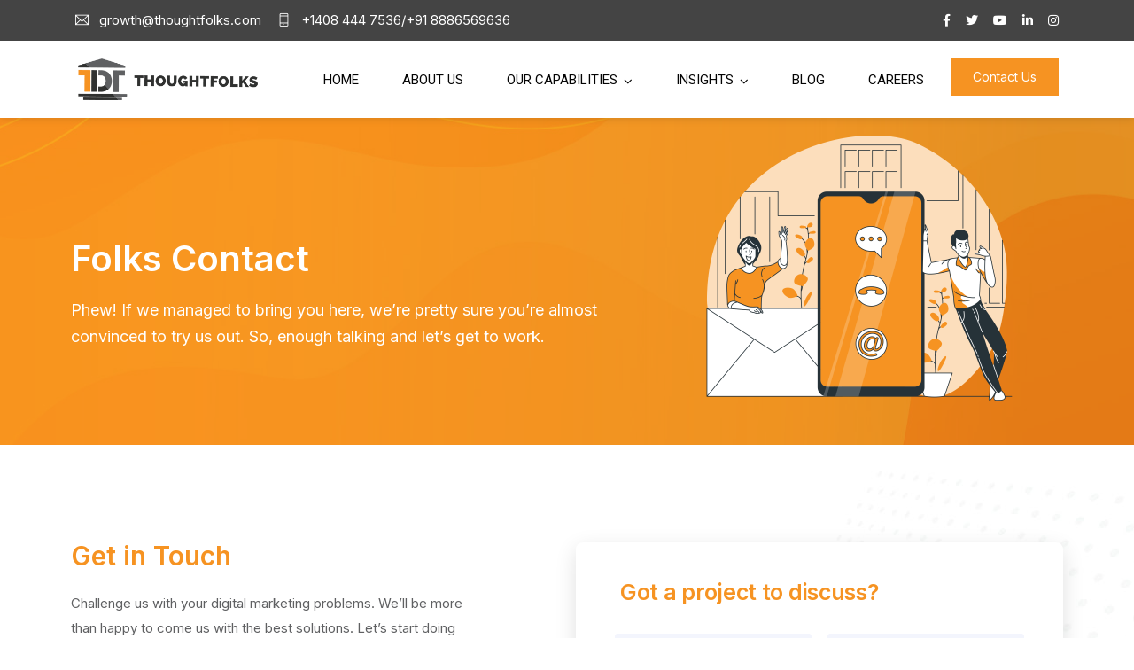

--- FILE ---
content_type: text/html; charset=UTF-8
request_url: https://www.thoughtfolks.com/contact-us/
body_size: 11625
content:
<!doctype html>
<html lang="en">
<head>
	<meta charset="UTF-8">
	<meta name="viewport" content="width=device-width, initial-scale=1">
	<meta name="format-detection" content="telephone=no">
	<link rel="profile" href="http://gmpg.org/xfn/11">
	<title>Contact Us &#8211; ThoughtFolks</title>
<meta name='robots' content='max-image-preview:large' />
<link rel='dns-prefetch' href='//www.google.com' />
<link rel='dns-prefetch' href='//fonts.googleapis.com' />
<link rel='dns-prefetch' href='//s.w.org' />
<link rel='preconnect' href='https://fonts.gstatic.com' crossorigin />
<link rel="alternate" type="application/rss+xml" title="ThoughtFolks &raquo; Feed" href="https://www.thoughtfolks.com/feed/" />
<link rel="alternate" type="application/rss+xml" title="ThoughtFolks &raquo; Comments Feed" href="https://www.thoughtfolks.com/comments/feed/" />
		<script type="text/javascript">
			window._wpemojiSettings = {"baseUrl":"https:\/\/s.w.org\/images\/core\/emoji\/13.1.0\/72x72\/","ext":".png","svgUrl":"https:\/\/s.w.org\/images\/core\/emoji\/13.1.0\/svg\/","svgExt":".svg","source":{"concatemoji":"https:\/\/www.thoughtfolks.com\/wp-includes\/js\/wp-emoji-release.min.js?ver=5.8.12"}};
			!function(e,a,t){var n,r,o,i=a.createElement("canvas"),p=i.getContext&&i.getContext("2d");function s(e,t){var a=String.fromCharCode;p.clearRect(0,0,i.width,i.height),p.fillText(a.apply(this,e),0,0);e=i.toDataURL();return p.clearRect(0,0,i.width,i.height),p.fillText(a.apply(this,t),0,0),e===i.toDataURL()}function c(e){var t=a.createElement("script");t.src=e,t.defer=t.type="text/javascript",a.getElementsByTagName("head")[0].appendChild(t)}for(o=Array("flag","emoji"),t.supports={everything:!0,everythingExceptFlag:!0},r=0;r<o.length;r++)t.supports[o[r]]=function(e){if(!p||!p.fillText)return!1;switch(p.textBaseline="top",p.font="600 32px Arial",e){case"flag":return s([127987,65039,8205,9895,65039],[127987,65039,8203,9895,65039])?!1:!s([55356,56826,55356,56819],[55356,56826,8203,55356,56819])&&!s([55356,57332,56128,56423,56128,56418,56128,56421,56128,56430,56128,56423,56128,56447],[55356,57332,8203,56128,56423,8203,56128,56418,8203,56128,56421,8203,56128,56430,8203,56128,56423,8203,56128,56447]);case"emoji":return!s([10084,65039,8205,55357,56613],[10084,65039,8203,55357,56613])}return!1}(o[r]),t.supports.everything=t.supports.everything&&t.supports[o[r]],"flag"!==o[r]&&(t.supports.everythingExceptFlag=t.supports.everythingExceptFlag&&t.supports[o[r]]);t.supports.everythingExceptFlag=t.supports.everythingExceptFlag&&!t.supports.flag,t.DOMReady=!1,t.readyCallback=function(){t.DOMReady=!0},t.supports.everything||(n=function(){t.readyCallback()},a.addEventListener?(a.addEventListener("DOMContentLoaded",n,!1),e.addEventListener("load",n,!1)):(e.attachEvent("onload",n),a.attachEvent("onreadystatechange",function(){"complete"===a.readyState&&t.readyCallback()})),(n=t.source||{}).concatemoji?c(n.concatemoji):n.wpemoji&&n.twemoji&&(c(n.twemoji),c(n.wpemoji)))}(window,document,window._wpemojiSettings);
		</script>
		<style type="text/css">
img.wp-smiley,
img.emoji {
	display: inline !important;
	border: none !important;
	box-shadow: none !important;
	height: 1em !important;
	width: 1em !important;
	margin: 0 .07em !important;
	vertical-align: -0.1em !important;
	background: none !important;
	padding: 0 !important;
}
</style>
	<link rel='stylesheet' id='wp-block-library-css'  href='https://www.thoughtfolks.com/wp-includes/css/dist/block-library/style.min.css?ver=5.8.12' type='text/css' media='all' />
<style id='wp-block-library-theme-inline-css' type='text/css'>
#start-resizable-editor-section{display:none}.wp-block-audio figcaption{color:#555;font-size:13px;text-align:center}.is-dark-theme .wp-block-audio figcaption{color:hsla(0,0%,100%,.65)}.wp-block-code{font-family:Menlo,Consolas,monaco,monospace;color:#1e1e1e;padding:.8em 1em;border:1px solid #ddd;border-radius:4px}.wp-block-embed figcaption{color:#555;font-size:13px;text-align:center}.is-dark-theme .wp-block-embed figcaption{color:hsla(0,0%,100%,.65)}.blocks-gallery-caption{color:#555;font-size:13px;text-align:center}.is-dark-theme .blocks-gallery-caption{color:hsla(0,0%,100%,.65)}.wp-block-image figcaption{color:#555;font-size:13px;text-align:center}.is-dark-theme .wp-block-image figcaption{color:hsla(0,0%,100%,.65)}.wp-block-pullquote{border-top:4px solid;border-bottom:4px solid;margin-bottom:1.75em;color:currentColor}.wp-block-pullquote__citation,.wp-block-pullquote cite,.wp-block-pullquote footer{color:currentColor;text-transform:uppercase;font-size:.8125em;font-style:normal}.wp-block-quote{border-left:.25em solid;margin:0 0 1.75em;padding-left:1em}.wp-block-quote cite,.wp-block-quote footer{color:currentColor;font-size:.8125em;position:relative;font-style:normal}.wp-block-quote.has-text-align-right{border-left:none;border-right:.25em solid;padding-left:0;padding-right:1em}.wp-block-quote.has-text-align-center{border:none;padding-left:0}.wp-block-quote.is-large,.wp-block-quote.is-style-large{border:none}.wp-block-search .wp-block-search__label{font-weight:700}.wp-block-group.has-background{padding:1.25em 2.375em;margin-top:0;margin-bottom:0}.wp-block-separator{border:none;border-bottom:2px solid;margin-left:auto;margin-right:auto;opacity:.4}.wp-block-separator:not(.is-style-wide):not(.is-style-dots){width:100px}.wp-block-separator.has-background:not(.is-style-dots){border-bottom:none;height:1px}.wp-block-separator.has-background:not(.is-style-wide):not(.is-style-dots){height:2px}.wp-block-table thead{border-bottom:3px solid}.wp-block-table tfoot{border-top:3px solid}.wp-block-table td,.wp-block-table th{padding:.5em;border:1px solid;word-break:normal}.wp-block-table figcaption{color:#555;font-size:13px;text-align:center}.is-dark-theme .wp-block-table figcaption{color:hsla(0,0%,100%,.65)}.wp-block-video figcaption{color:#555;font-size:13px;text-align:center}.is-dark-theme .wp-block-video figcaption{color:hsla(0,0%,100%,.65)}.wp-block-template-part.has-background{padding:1.25em 2.375em;margin-top:0;margin-bottom:0}#end-resizable-editor-section{display:none}
</style>
<link rel='stylesheet' id='radiantthemes_gutenberg_block-css'  href='https://www.thoughtfolks.com/wp-content/themes/ryse/assets/css/radiantthemes-gutenberg-blocks.css?ver=1770126816' type='text/css' media='all' />
<link rel='stylesheet' id='contact-form-7-css'  href='https://www.thoughtfolks.com/wp-content/plugins/contact-form-7/includes/css/styles.css?ver=5.5.6.1' type='text/css' media='all' />
<link rel='stylesheet' id='radiantthemes-addons-custom-css'  href='https://www.thoughtfolks.com/wp-content/plugins/radiantthemes-addons/assets/css/radiantthemes-addons-custom.css?ver=5.8.12' type='text/css' media='all' />
<link rel='stylesheet' id='radiantthemes-addons-core-css'  href='https://www.thoughtfolks.com/wp-content/plugins/radiantthemes-addons/assets/css/radiantthemes-addons-core.css?ver=1770126816' type='text/css' media='all' />
<link rel='stylesheet' id='radiantthemes-custom-fonts-css'  href='https://www.thoughtfolks.com/wp-content/plugins/radiantthemes-addons/assets/css/radiantthemes-custom-fonts.css?ver=1770126816' type='text/css' media='all' />
<link rel='stylesheet' id='baguetteBox.min-css'  href='https://www.thoughtfolks.com/wp-content/plugins/radiantthemes-addons/assets/css/baguetteBox.min.css?ver=1770126816' type='text/css' media='all' />
<link rel='stylesheet' id='image-gallery-style-css'  href='https://www.thoughtfolks.com/wp-content/plugins/radiantthemes-addons/assets/css/image-gallery-style.css?ver=1770126816' type='text/css' media='all' />
<link rel='stylesheet' id='rs-plugin-settings-css'  href='https://www.thoughtfolks.com/wp-content/plugins/revslider/public/assets/css/rs6.css?ver=6.4.11' type='text/css' media='all' />
<style id='rs-plugin-settings-inline-css' type='text/css'>
#rs-demo-id {}
</style>
<link rel='stylesheet' id='radiantthemes-all-css'  href='https://www.thoughtfolks.com/wp-content/themes/ryse/assets/css/radiantthemes-all.min.css?ver=1770126816' type='text/css' media='all' />
<link rel='stylesheet' id='elementor-animations-css'  href='https://www.thoughtfolks.com/wp-content/plugins/elementor/assets/lib/animations/animations.min.css?ver=3.2.5' type='text/css' media='all' />
<link rel='stylesheet' id='elementor-frontend-css'  href='https://www.thoughtfolks.com/wp-content/plugins/elementor/assets/css/frontend.min.css?ver=3.2.5' type='text/css' media='all' />
<style id='elementor-frontend-inline-css' type='text/css'>
@font-face{font-family:eicons;src:url(https://www.thoughtfolks.com/wp-content/plugins/elementor/assets/lib/eicons/fonts/eicons.eot?5.10.0);src:url(https://www.thoughtfolks.com/wp-content/plugins/elementor/assets/lib/eicons/fonts/eicons.eot?5.10.0#iefix) format("embedded-opentype"),url(https://www.thoughtfolks.com/wp-content/plugins/elementor/assets/lib/eicons/fonts/eicons.woff2?5.10.0) format("woff2"),url(https://www.thoughtfolks.com/wp-content/plugins/elementor/assets/lib/eicons/fonts/eicons.woff?5.10.0) format("woff"),url(https://www.thoughtfolks.com/wp-content/plugins/elementor/assets/lib/eicons/fonts/eicons.ttf?5.10.0) format("truetype"),url(https://www.thoughtfolks.com/wp-content/plugins/elementor/assets/lib/eicons/fonts/eicons.svg?5.10.0#eicon) format("svg");font-weight:400;font-style:normal}
</style>
<link rel='stylesheet' id='radiantthemes-custom-css'  href='https://www.thoughtfolks.com/wp-content/themes/ryse/assets/css/radiantthemes-custom.css?ver=1770126816' type='text/css' media='all' />
<link rel='stylesheet' id='radiantthemes-responsive-css'  href='https://www.thoughtfolks.com/wp-content/themes/ryse/assets/css/radiantthemes-responsive.css?ver=1770126816' type='text/css' media='all' />
<link rel='stylesheet' id='radiantthemes-style-css'  href='https://www.thoughtfolks.com/wp-content/themes/ryse/style.css?ver=1770126816' type='text/css' media='all' />
<link rel='stylesheet' id='radiantthemes-user-custom-css'  href='https://www.thoughtfolks.com/wp-content/themes/ryse/assets/css/radiantthemes-user-custom.css?ver=1770126816' type='text/css' media='all' />
<link rel='stylesheet' id='radiantthemes-dynamic-css'  href='https://www.thoughtfolks.com/wp-content/themes/ryse/assets/css/radiantthemes-dynamic.css?ver=1770126816' type='text/css' media='all' />
<link rel='stylesheet' id='rt_image_box-css'  href='https://www.thoughtfolks.com/wp-content/plugins/radiantthemes-custom-post-type/css/rt_image_box.css?ver=1770126816' type='text/css' media='all' />
<link rel='stylesheet' id='elementor-icons-css'  href='https://www.thoughtfolks.com/wp-content/plugins/elementor/assets/lib/eicons/css/elementor-icons.min.css?ver=5.11.0' type='text/css' media='all' />
<link rel='stylesheet' id='elementor-post-7-css'  href='https://www.thoughtfolks.com/wp-content/uploads/elementor/css/post-7.css?ver=1628235106' type='text/css' media='all' />
<link rel='stylesheet' id='font-awesome-5-all-css'  href='https://www.thoughtfolks.com/wp-content/plugins/elementor/assets/lib/font-awesome/css/all.min.css?ver=3.2.5' type='text/css' media='all' />
<link rel='stylesheet' id='font-awesome-4-shim-css'  href='https://www.thoughtfolks.com/wp-content/plugins/elementor/assets/lib/font-awesome/css/v4-shims.min.css?ver=3.2.5' type='text/css' media='all' />
<link rel='stylesheet' id='elementor-post-1316-css'  href='https://www.thoughtfolks.com/wp-content/uploads/elementor/css/post-1316.css?ver=1629975508' type='text/css' media='all' />
<link rel="preload" as="style" href="https://fonts.googleapis.com/css?family=Inter:400,700,600%7CRoboto:500&#038;display=swap&#038;ver=1629967027" /><link rel="stylesheet" href="https://fonts.googleapis.com/css?family=Inter:400,700,600%7CRoboto:500&#038;display=swap&#038;ver=1629967027" media="print" onload="this.media='all'"><noscript><link rel="stylesheet" href="https://fonts.googleapis.com/css?family=Inter:400,700,600%7CRoboto:500&#038;display=swap&#038;ver=1629967027" /></noscript><link rel='stylesheet' id='google-fonts-1-css'  href='https://fonts.googleapis.com/css?family=Roboto%3A100%2C100italic%2C200%2C200italic%2C300%2C300italic%2C400%2C400italic%2C500%2C500italic%2C600%2C600italic%2C700%2C700italic%2C800%2C800italic%2C900%2C900italic%7CRoboto+Slab%3A100%2C100italic%2C200%2C200italic%2C300%2C300italic%2C400%2C400italic%2C500%2C500italic%2C600%2C600italic%2C700%2C700italic%2C800%2C800italic%2C900%2C900italic&#038;display=auto&#038;ver=5.8.12' type='text/css' media='all' />
<script type='text/javascript' src='https://www.thoughtfolks.com/wp-includes/js/jquery/jquery.min.js?ver=3.6.0' id='jquery-core-js'></script>
<script type='text/javascript' src='https://www.thoughtfolks.com/wp-includes/js/jquery/jquery-migrate.min.js?ver=3.3.2' id='jquery-migrate-js'></script>
<script type='text/javascript' src='https://www.thoughtfolks.com/wp-content/plugins/revslider/public/assets/js/rbtools.min.js?ver=6.4.8' id='tp-tools-js'></script>
<script type='text/javascript' src='https://www.thoughtfolks.com/wp-content/plugins/revslider/public/assets/js/rs6.min.js?ver=6.4.11' id='revmin-js'></script>
<script type='text/javascript' src='https://www.thoughtfolks.com/wp-content/plugins/elementor/assets/lib/font-awesome/js/v4-shims.min.js?ver=3.2.5' id='font-awesome-4-shim-js'></script>
<link rel="https://api.w.org/" href="https://www.thoughtfolks.com/wp-json/" /><link rel="alternate" type="application/json" href="https://www.thoughtfolks.com/wp-json/wp/v2/pages/1316" /><link rel="EditURI" type="application/rsd+xml" title="RSD" href="https://www.thoughtfolks.com/xmlrpc.php?rsd" />
<link rel="wlwmanifest" type="application/wlwmanifest+xml" href="https://www.thoughtfolks.com/wp-includes/wlwmanifest.xml" /> 
<meta name="generator" content="WordPress 5.8.12" />
<link rel="canonical" href="https://www.thoughtfolks.com/contact-us/" />
<link rel='shortlink' href='https://www.thoughtfolks.com/?p=1316' />
<link rel="alternate" type="application/json+oembed" href="https://www.thoughtfolks.com/wp-json/oembed/1.0/embed?url=https%3A%2F%2Fwww.thoughtfolks.com%2Fcontact-us%2F" />
<link rel="alternate" type="text/xml+oembed" href="https://www.thoughtfolks.com/wp-json/oembed/1.0/embed?url=https%3A%2F%2Fwww.thoughtfolks.com%2Fcontact-us%2F&#038;format=xml" />
<meta name="framework" content="Redux 4.2.11" /><style type='text/css'> .ae_data .elementor-editor-element-setting {
            display:none !important;
            }
            </style><style  type="text/css">.comments-area .comment-form > p button[type="submit"],.gdpr-notice .btn, .team.element-six .team-item > .holder .data .btn, .radiantthemes-button > .radiantthemes-button-main, .rt-fancy-text-box > .holder > .more .btn, .rt-call-to-action-wraper .rt-call-to-action-item .btn:hover, .radiant-contact-form .form-row input[type=submit], .wraper_error_main.style-one .error_main .btn, .wraper_error_main.style-two .error_main .btn, .wraper_error_main.style-three .error_main_item .btn, .wraper_error_main.style-four .error_main .btn {  border-radius:4px 4px 4px 4px ; }</style><meta name="generator" content="Powered by Slider Revolution 6.4.11 - responsive, Mobile-Friendly Slider Plugin for WordPress with comfortable drag and drop interface." />
<link rel="icon" href="https://www.thoughtfolks.com/wp-content/uploads/2021/08/tf-favicon-100x100.png" sizes="32x32" />
<link rel="icon" href="https://www.thoughtfolks.com/wp-content/uploads/2021/08/tf-favicon.png" sizes="192x192" />
<link rel="apple-touch-icon" href="https://www.thoughtfolks.com/wp-content/uploads/2021/08/tf-favicon.png" />
<meta name="msapplication-TileImage" content="https://www.thoughtfolks.com/wp-content/uploads/2021/08/tf-favicon.png" />
<script type="text/javascript">function setREVStartSize(e){
			//window.requestAnimationFrame(function() {				 
				window.RSIW = window.RSIW===undefined ? window.innerWidth : window.RSIW;	
				window.RSIH = window.RSIH===undefined ? window.innerHeight : window.RSIH;	
				try {								
					var pw = document.getElementById(e.c).parentNode.offsetWidth,
						newh;
					pw = pw===0 || isNaN(pw) ? window.RSIW : pw;
					e.tabw = e.tabw===undefined ? 0 : parseInt(e.tabw);
					e.thumbw = e.thumbw===undefined ? 0 : parseInt(e.thumbw);
					e.tabh = e.tabh===undefined ? 0 : parseInt(e.tabh);
					e.thumbh = e.thumbh===undefined ? 0 : parseInt(e.thumbh);
					e.tabhide = e.tabhide===undefined ? 0 : parseInt(e.tabhide);
					e.thumbhide = e.thumbhide===undefined ? 0 : parseInt(e.thumbhide);
					e.mh = e.mh===undefined || e.mh=="" || e.mh==="auto" ? 0 : parseInt(e.mh,0);		
					if(e.layout==="fullscreen" || e.l==="fullscreen") 						
						newh = Math.max(e.mh,window.RSIH);					
					else{					
						e.gw = Array.isArray(e.gw) ? e.gw : [e.gw];
						for (var i in e.rl) if (e.gw[i]===undefined || e.gw[i]===0) e.gw[i] = e.gw[i-1];					
						e.gh = e.el===undefined || e.el==="" || (Array.isArray(e.el) && e.el.length==0)? e.gh : e.el;
						e.gh = Array.isArray(e.gh) ? e.gh : [e.gh];
						for (var i in e.rl) if (e.gh[i]===undefined || e.gh[i]===0) e.gh[i] = e.gh[i-1];
											
						var nl = new Array(e.rl.length),
							ix = 0,						
							sl;					
						e.tabw = e.tabhide>=pw ? 0 : e.tabw;
						e.thumbw = e.thumbhide>=pw ? 0 : e.thumbw;
						e.tabh = e.tabhide>=pw ? 0 : e.tabh;
						e.thumbh = e.thumbhide>=pw ? 0 : e.thumbh;					
						for (var i in e.rl) nl[i] = e.rl[i]<window.RSIW ? 0 : e.rl[i];
						sl = nl[0];									
						for (var i in nl) if (sl>nl[i] && nl[i]>0) { sl = nl[i]; ix=i;}															
						var m = pw>(e.gw[ix]+e.tabw+e.thumbw) ? 1 : (pw-(e.tabw+e.thumbw)) / (e.gw[ix]);					
						newh =  (e.gh[ix] * m) + (e.tabh + e.thumbh);
					}				
					if(window.rs_init_css===undefined) window.rs_init_css = document.head.appendChild(document.createElement("style"));					
					document.getElementById(e.c).height = newh+"px";
					window.rs_init_css.innerHTML += "#"+e.c+"_wrapper { height: "+newh+"px }";				
				} catch(e){
					console.log("Failure at Presize of Slider:" + e)
				}					   
			//});
		  };</script>
		<style type="text/css" id="wp-custom-css">
			.group-box-content .single-box-content .elementor-column-wrap:after {
	background-color: #f69322 !important;}
.rt-case-study-box.element-three > .rt-case-study-box-item > .holder .more .btn.btn-second, .rt-case-study-box.element-three > .rt-case-study-box-item > .holder .more .btn.btn-second:hover {
    background-color: #333 !important;
}
.rt-case-study-box.element-two > .rt-case-study-box-item > .holder > .data > .title > a {
    color: #303130 !important;
    font-size: 20px;
    font-weight: 600;
    letter-spacing: -0.7px;
}
.date{color: #f69322;}		</style>
		<style id="ryse_theme_option-dynamic-css" title="dynamic-css" class="redux-options-output">.wraper_header.style-six-a .wraper_header_main{background-color:rgba(255,255,255,0.01);}.wraper_header.style-six-a .wraper_header_main .nav > [class*="menu-"] > ul.menu > li > a{line-height:28px;color:#ffffff;font-size:15px;font-display:swap;}.wraper_header.style-six-a .wraper_header_main .nav > [class*="menu-"] > ul.menu > li > a:before{background-color:rgba(241,88,141,0);}.wraper_header.style-six-a .nav > [class*="menu-"] > ul.menu > li > ul, .wraper_header.style-six-a .nav > [class*="menu-"] > ul.menu > li > ul > li > ul, .wraper_header.style-six-a .nav > [class*="menu-"] > ul.menu > li > ul > li > ul > li > ul, .wraper_header.style-six-a .nav > [class*="menu-"] > ul.menu > li > ul > li > ul > li > ul li ul, .wraper_header.style-six-a .rt-mega-menu{background-color:#ffffff;}.wraper_header.style-six-a .nav > [class*="menu-"] > ul.menu > li > ul > li > a, .wraper_header.style-six-a .nav > [class*="menu-"] > ul.menu > li > ul > li > ul > li > a, .wraper_header.style-six-a .nav > [class*="menu-"] > ul.menu > li > ul > li > ul > li > ul > li > a, .wraper_header.style-six-a .nav > [class*="menu-"] > ul.menu > li > ul > li > ul > li > ul > li ul li a{text-align:left;line-height:28px;color:#0a0a0a;font-size:15px;font-display:swap;}.wraper_header.style-six-a .wraper_header_main .header_main_action ul > .header-flyout-phone i{color:#ff4249;}.wraper_header.style-six-a .wraper_header_main .header_main_action ul > .header-flyout-phone span{color:#ffffff;}.wraper_header.style-six-a .wraper_header_main .header-responsive-nav{color:#ffffff;}body[data-header-style="header-style-six-a"] #mobile-menu{background-color:#191919;}body[data-header-style="header-style-six-a"] .mobile-menu-nav{text-transform:capitalize;line-height:28px;letter-spacing:0.5px;color:#0a0a0a;font-size:15px;font-display:swap;}.wraper_header.style-six-a .is-sticky .wraper_header_main, .wraper_header.style-six-a .wraper_header_main.radiantthemes-sticky-style-two.i-am-delayed-sticky{background-color:#ffffff;}.wraper_header.style-six-a .is-sticky .wraper_header_main .nav > [class*="menu-"] > ul.menu > li > a, .wraper_header.style-six-a .wraper_header_main.radiantthemes-sticky-style-two.i-am-delayed-sticky .nav > [class*="menu-"] > ul.menu > li > a{color:#030712;}.wraper_header.style-six-a .is-sticky .wraper_header_main .header_main_action ul > li.header-cart-bar > .header-cart-bar-icon, .wraper_header.style-six-a .wraper_header_main.radiantthemes-sticky-style-two.i-am-delayed-sticky .header_main_action ul > li.header-cart-bar > .header-cart-bar-icon{color:#ff4249;}.wraper_header.style-six-a .is-sticky .wraper_header_main .header_main_action ul > li i, .wraper_header.style-six-a .wraper_header_main.radiantthemes-sticky-style-two.i-am-delayed-sticky .header_main_action ul > .header-flyout-phone  i{color:#030712;}.wraper_header.style-six-a .is-sticky .wraper_header_main .header_main_action ul > li i, .wraper_header.style-six-a .wraper_header_main.radiantthemes-sticky-style-two.i-am-delayed-sticky .header_main_action ul > .header-flyout-phone  span{color:#000000;}.wraper_header.style-six-a .is-sticky .wraper_header_main .header_main_action ul > li i, .wraper_header.style-six-a .wraper_header_main.radiantthemes-sticky-style-two.i-am-delayed-sticky .header_main_action ul > li i{color:#030712;}.wraper_header.style-six-a .is-sticky .wraper_header_main .header-responsive-nav, .wraper_header.style-six-a .wraper_header_main.radiantthemes-sticky-style-two.i-am-delayed-sticky .header-responsive-nav{color:#030712;}.wraper_header.style-fifteen-a .wraper_header_top{background-color:#1e3497;}.wraper_header.style-fifteen-a .wraper_header_top .header_top .header_top_item .header-calltoaction .btn.user-login{color:#eff0ff;}.wraper_header.style-fifteen-a .wraper_header_top .header_top .header_top_item .header-calltoaction .btn.user-lang{color:#eff0ff;}.wraper_header.style-fifteen-a .wraper_header_main{background-color:#ffffff;}.wraper_header.style-fifteen-a .is-sticky .wraper_header_main, .wraper_header.style-fifteen-a .wraper_header_main.radiantthemes-sticky-style-two.i-am-delayed-sticky{background-color:#ffffff;}.wraper_header.style-fifteen-a .wraper_header_main .nav > [class*="menu-"] > ul.menu > li > a{line-height:28px;color:#1E1765;font-size:15px;font-display:swap;}.wraper_header.style-fifteen-a .nav > [class*="menu-"] > ul.menu > li > ul, .wraper_header.style-fifteen-a .nav > [class*="menu-"] > ul.menu > li > ul > li > ul, .wraper_header.style-fifteen-a .nav > [class*="menu-"] > ul.menu > li > ul > li > ul > li > ul, .wraper_header.style-fifteen-a .nav > [class*="menu-"] > ul.menu > li > ul > li > ul > li > ul li ul, .wraper_header.style-fifteen-a .rt-mega-menu{background-color:#ffffff;}.wraper_header.style-fifteen-a .nav > [class*="menu-"] > ul.menu > li > ul > li > a, .wraper_header.style-fifteen-a .nav > [class*="menu-"] > ul.menu > li > ul > li > ul > li > a, .wraper_header.style-fifteen-a .nav > [class*="menu-"] > ul.menu > li > ul > li > ul > li > ul > li > a, .wraper_header.style-fifteen-a .nav > [class*="menu-"] > ul.menu > li > ul > li > ul > li > ul > li ul li a{text-align:left;line-height:28px;color:#1E1765;font-size:15px;font-display:swap;}.wraper_header.style-fifteen-a .wraper_header_main .nav > [class*="menu-"] > ul.menu > li > a:before{background-color:#ffbb3c;}.wraper_header.style-fifteen-a .wraper_header_main .header_main_action ul > li span.ti-search{color:#1e1765;}.header-cart-bar-icon .fa.fa-shopping-basket{color:#1E1765;}.wraper_header.style-fifteen-a .cart-count{background-color:#ff3d5a;}.wraper_header.style-fifteen-a .wraper_header_main .header-responsive-nav .ti-menu{color:#010101;}body[data-header-style="header-style-fifteen-a"] #mobile-menu{background-color:#ffffff;}body[data-header-style="header-style-fifteen-a"] .mobile-menu-nav{text-transform:capitalize;line-height:28px;letter-spacing:0.5px;color:#000;font-size:15px;font-display:swap;}.wraper_header.style-fifteen-b .wraper_header_top{background-color:#5f6062;}.wraper_header.style-fifteen-b .is-sticky .wraper_header_main, .wraper_header.style-fifteen-b .wraper_header_main.radiantthemes-sticky-style-two.i-am-delayed-sticky{background-color:#ffffff;}.wraper_header.style-fifteen-b .wraper_header_main .nav > [class*="menu-"] > ul.menu > li > a{text-transform:uppercase;line-height:28px;color:#1e1765;font-size:15px;font-display:swap;}.wraper_header.style-fifteen-b .nav > [class*="menu-"] > ul.menu > li > ul, .wraper_header.style-fifteen-b .nav > [class*="menu-"] > ul.menu > li > ul > li > ul, .wraper_header.style-fifteen-b .nav > [class*="menu-"] > ul.menu > li > ul > li > ul > li > ul, .wraper_header.style-fifteen-b .nav > [class*="menu-"] > ul.menu > li > ul > li > ul > li > ul li ul, .wraper_header.style-fifteen-b .rt-mega-menu{background-color:#ffffff;}.wraper_header.style-fifteen-b .nav > [class*="menu-"] > ul.menu > li > ul > li > a, .wraper_header.style-fifteen-b .nav > [class*="menu-"] > ul.menu > li > ul > li > ul > li > a, .wraper_header.style-fifteen-b .nav > [class*="menu-"] > ul.menu > li > ul > li > ul > li > ul > li > a, .wraper_header.style-fifteen-b .nav > [class*="menu-"] > ul.menu > li > ul > li > ul > li > ul > li ul li a{text-align:left;line-height:28px;color:#1e1765;font-size:15px;font-display:swap;}.wraper_header.style-fifteen-b .wraper_header_main .nav > [class*="menu-"] > ul.menu > li > a:before{background-color:#ffbb3c;}.wraper_header.style-fifteen-b .wraper_header_main .header_main_action ul > li span.ti-search{color:#1e1765;}.header-cart-bar-icon .fa.fa-shopping-basket{color:#1e1765;}.wraper_header.style-fifteen-b .cart-count{background-color:#ff3d5a;}.wraper_header.style-fifteen-b .wraper_header_main .header-responsive-nav .ti-menu{color:#010101;}body[data-header-style="header-style-fifteen-b"] #mobile-menu{background-color:#ffffff;}body[data-header-style="header-style-fifteen-b"] .mobile-menu-nav{text-transform:capitalize;line-height:28px;letter-spacing:0.5px;color:#0a0a0a;font-size:15px;font-display:swap;}.wraper_header.style-eightteen .wraper_header_top{background-color:#1c1a4e;}.wraper_header.style-eightteen .is-sticky .wraper_header_main, .wraper_header.style-eightteen .wraper_header_main.radiantthemes-sticky-style-two.i-am-delayed-sticky{background-color:#ffffff;}.wraper_header.style-eightteen .wraper_header_main .nav > [class*="menu-"] > ul.menu > li > a{line-height:28px;color:#1e1765;font-size:15px;font-display:swap;}.wraper_header.style-eightteen .nav > [class*="menu-"] > ul.menu > li > ul, .wraper_header.style-eightteen .nav > [class*="menu-"] > ul.menu > li > ul > li > ul, .wraper_header.style-eightteen .nav > [class*="menu-"] > ul.menu > li > ul > li > ul > li > ul, .wraper_header.style-eightteen .nav > [class*="menu-"] > ul.menu > li > ul > li > ul > li > ul li ul, .wraper_header.style-eightteen .rt-mega-menu{background-color:#ffffff;}.wraper_header.style-eightteen .nav > [class*="menu-"] > ul.menu > li > ul > li > a, .wraper_header.style-eightteen .nav > [class*="menu-"] > ul.menu > li > ul > li > ul > li > a, .wraper_header.style-eightteen .nav > [class*="menu-"] > ul.menu > li > ul > li > ul > li > ul > li > a, .wraper_header.style-eightteen .nav > [class*="menu-"] > ul.menu > li > ul > li > ul > li > ul > li ul li a{text-align:left;line-height:28px;color:#1e1765;font-size:15px;font-display:swap;}.wraper_header.style-eightteen .wraper_header_main .nav > [class*="menu-"] > ul.menu > li > a:before{background-color:#ffbb3c;}.wraper_header.style-eightteen .wraper_header_main .header_main_action ul > li span.ti-search{color:#1e1765;}.header-cart-bar-icon .fa.fa-shopping-basket{color:#1e1765;}.wraper_header.style-eightteen .cart-count{background-color:#ff3d5a;}.wraper_header.style-eightteen .wraper_header_main .header-responsive-nav .ti-menu{color:#010101;}body[data-header-style="header-style-eightteen"] #mobile-menu{background-color:#0f0909;}body[data-header-style="header-style-eightteen"] .mobile-menu-nav{text-transform:capitalize;line-height:28px;letter-spacing:0.5px;color:#000000;font-size:15px;font-display:swap;}</style></head>



	<body class="page-template page-template-elementor_header_footer page page-id-1316 wp-embed-responsive radiantthemes radiantthemes-ryse elementor-default elementor-template-full-width elementor-kit-7 elementor-page elementor-page-1316" data-page-transition="0" data-header-style="header-style-ten" data-nicescroll-cursorcolor="#ffbc13" data-nicescroll-cursorwidth="10px">


	
	
	<!-- overlay -->
	<div class="overlay"></div>
	<!-- overlay -->

	
	<!-- scrollup -->
						<div class="scrollup right">
					<i class="fa fa-angle-up"></i>
		</div>
		<!-- scrollup -->

	
	<!-- radiantthemes-website-layout -->
						<div class="radiantthemes-website-layout full-width">
			
		
<!-- wraper_header -->
<header class="wraper_header style-ten">
	<!-- wraper_header_top -->
    <div class="wraper_header_top">
		<div class="container">
			<!-- header_top -->
			<div class="row header_top">
				<div class="col-lg-7 col-md-7 col-sm-12 col-xs-12 text-left visible-lg visible-md visible-sm hidden-xs">
					<!-- header_top_item -->
					<div class="header_top_item">
						<!-- header-contact -->
						<ul class="header-contact">
						    						    						        <li class="email"><span class="ti-email"></span> growth@thoughtfolks.com</li>
						    						    						        <li class="phone"><span class="ti-mobile"></span> +1408 444 7536/+91 8886569636</li>
						    					    </ul>
					    <!-- header-contact -->
					</div>
					<!-- header_top_item -->
				</div>
				<div class="col-lg-5 col-md-5 col-sm-12 col-xs-12 text-right visible-lg visible-md visible-sm visible-xs">
					<!-- header_top_item -->
					<div class="header_top_item">
					    						<!-- header-social -->
						<ul class="header-social">
																						<li class="facebook"><a href="https://www.facebook.com/ThoughtFolksOfficial/" target=&quot;_blank&quot;><i class="fa fa-facebook"></i></a></li>
																						<li class="twitter"><a href="https://twitter.com/Thoughtfolks" target=&quot;_blank&quot;><i class="fa fa-twitter"></i></a></li>
																													<li class="youtube"><a href="https://www.youtube.com/channel/UCLnAEViUZCo6UXfuZ-6Qo2w" target=&quot;_blank&quot;><i class="fa fa-youtube-play"></i></a></li>
																													<li class="linkedin"><a href="https://www.linkedin.com/company/thoughtfolks-digital/" target=&quot;_blank&quot;><i class="fa fa-linkedin"></i></a></li>
																																																																							<li class="instagram"><a href="https://www.instagram.com/thoughtfolks/" target=&quot;_blank&quot;><i class="fa fa-instagram"></i></a></li>
																											</ul>
						<!-- header-social -->
					</div>
					<!-- header_top_item -->
				</div>
			</div>
			<!-- header_top -->
		</div>
	</div>
	<!-- wraper_header_top -->
	<!-- wraper_header_main -->
		    <div data-delay="700" class="wraper_header_main radiantthemes-sticky-style-two">
			<div class="container">
			<!-- header_main -->
			<div class="header_main">
									<!-- brand-logo -->
					<div class="brand-logo radiantthemes-retina">
						<a href="https://www.thoughtfolks.com/"><img src="https://www.thoughtfolks.com/wp-content/uploads/2021/08/tf-logo.png" alt=""></a>
					</div>
					<!-- brand-logo -->
													<!-- header-responsive-nav -->
					<div class="header-responsive-nav hidden-lg hidden-md visible-sm visible-xs"><span class="ti-menu"></span></div>
					<!-- header-responsive-nav -->
								<!-- header_main_calltoaction -->
				<div class="header_main_calltoaction visible-lg visible-md visible-sm hidden-xs">
				    				        <a class="btn button-one" href="/contact-us/">Contact Us</a>
				    			    </div>
			    <!-- header_main_calltoaction -->
			    <!-- header_main_action -->
				<div class="header_main_action">
					<ul>
											</ul>
				</div>
				<!-- header_main_action -->
				<!-- nav -->
				<nav class="nav visible-lg hidden-md hidden-sm hidden-xs">
					<div class="menu-tf-main-menu-container"><ul id="menu-tf-main-menu" class="menu"><li id="menu-item-22339" class="menu-item menu-item-type-post_type menu-item-object-page menu-item-home menu-item-22339"><a  href="https://www.thoughtfolks.com/" data-description="">Home</a></li>
<li id="menu-item-22341" class="menu-item menu-item-type-post_type menu-item-object-page menu-item-22341"><a  href="https://www.thoughtfolks.com/about-us/" data-description="">About Us</a></li>
<li id="menu-item-22345" class="menu-item menu-item-type-post_type menu-item-object-page menu-item-has-children menu-item-22345"><a  href="https://www.thoughtfolks.com/our-capabilities/" data-description="">Our Capabilities</a>
<ul class="sub-menu">
	<li id="menu-item-22347" class="menu-item menu-item-type-post_type menu-item-object-page menu-item-22347"><a  href="https://www.thoughtfolks.com/our-capabilities/performance-marketing/" data-description="">Performance Marketing</a></li>
	<li id="menu-item-22346" class="menu-item menu-item-type-post_type menu-item-object-page menu-item-22346"><a  href="https://www.thoughtfolks.com/our-capabilities/video-production/" data-description="">Video Production</a></li>
	<li id="menu-item-22348" class="menu-item menu-item-type-post_type menu-item-object-page menu-item-22348"><a  href="https://www.thoughtfolks.com/our-capabilities/relations/" data-description="">Relations</a></li>
	<li id="menu-item-22349" class="menu-item menu-item-type-post_type menu-item-object-page menu-item-22349"><a  href="https://www.thoughtfolks.com/our-capabilities/inside-sales-tele-marketing/" data-description="">Inside Sales &#038; Tele Marketing</a></li>
</ul>
</li>
<li id="menu-item-21616" class="menu-item menu-item-type-custom menu-item-object-custom menu-item-has-children menu-item-21616"><a  href="#" data-description="">Insights</a>
<ul class="sub-menu">
	<li id="menu-item-22342" class="menu-item menu-item-type-post_type menu-item-object-page menu-item-22342"><a  href="https://www.thoughtfolks.com/case-studies/" data-description="">Case Studies</a></li>
	<li id="menu-item-22343" class="menu-item menu-item-type-post_type menu-item-object-page menu-item-22343"><a  href="https://www.thoughtfolks.com/white-papers/" data-description="">White Papers</a></li>
	<li id="menu-item-22344" class="menu-item menu-item-type-post_type menu-item-object-page menu-item-22344"><a  href="https://www.thoughtfolks.com/infographics/" data-description="">Infographics</a></li>
</ul>
</li>
<li id="menu-item-22340" class="menu-item menu-item-type-post_type menu-item-object-page menu-item-22340"><a  href="https://www.thoughtfolks.com/blog/" data-description="">Blog</a></li>
<li id="menu-item-22350" class="menu-item menu-item-type-post_type menu-item-object-page menu-item-22350"><a  href="https://www.thoughtfolks.com/careers/" data-description="">Careers</a></li>
</ul></div>				</nav>
				<!-- nav -->
				<div class="clearfix"></div>
			</div>
			<!-- header_main -->
		</div>
	</div>
	<!-- wraper_header_main -->
</header>
<!-- wraper_header -->

<!-- mobile-menu -->
<div class="mobile-menu hidden">
	<!-- mobile-menu-main -->
	<div class="mobile-menu-main">
		<!-- mobile-menu-close -->
		<div class="mobile-menu-close">
			<span class="ti-close"></span>
		</div>
		<!-- mobile-menu-close -->
		<!-- mobile-menu-nav -->
		<nav class="mobile-menu-nav">
			<div class="menu-tf-main-menu-container"><ul id="menu-tf-main-menu-1" class="menu"><li class="menu-item menu-item-type-post_type menu-item-object-page menu-item-home menu-item-22339"><a  href="https://www.thoughtfolks.com/" data-description="">Home</a></li>
<li class="menu-item menu-item-type-post_type menu-item-object-page menu-item-22341"><a  href="https://www.thoughtfolks.com/about-us/" data-description="">About Us</a></li>
<li class="menu-item menu-item-type-post_type menu-item-object-page menu-item-has-children menu-item-22345"><a  href="https://www.thoughtfolks.com/our-capabilities/" data-description="">Our Capabilities</a>
<ul class="sub-menu">
	<li class="menu-item menu-item-type-post_type menu-item-object-page menu-item-22347"><a  href="https://www.thoughtfolks.com/our-capabilities/performance-marketing/" data-description="">Performance Marketing</a></li>
	<li class="menu-item menu-item-type-post_type menu-item-object-page menu-item-22346"><a  href="https://www.thoughtfolks.com/our-capabilities/video-production/" data-description="">Video Production</a></li>
	<li class="menu-item menu-item-type-post_type menu-item-object-page menu-item-22348"><a  href="https://www.thoughtfolks.com/our-capabilities/relations/" data-description="">Relations</a></li>
	<li class="menu-item menu-item-type-post_type menu-item-object-page menu-item-22349"><a  href="https://www.thoughtfolks.com/our-capabilities/inside-sales-tele-marketing/" data-description="">Inside Sales &#038; Tele Marketing</a></li>
</ul>
</li>
<li class="menu-item menu-item-type-custom menu-item-object-custom menu-item-has-children menu-item-21616"><a  href="#" data-description="">Insights</a>
<ul class="sub-menu">
	<li class="menu-item menu-item-type-post_type menu-item-object-page menu-item-22342"><a  href="https://www.thoughtfolks.com/case-studies/" data-description="">Case Studies</a></li>
	<li class="menu-item menu-item-type-post_type menu-item-object-page menu-item-22343"><a  href="https://www.thoughtfolks.com/white-papers/" data-description="">White Papers</a></li>
	<li class="menu-item menu-item-type-post_type menu-item-object-page menu-item-22344"><a  href="https://www.thoughtfolks.com/infographics/" data-description="">Infographics</a></li>
</ul>
</li>
<li class="menu-item menu-item-type-post_type menu-item-object-page menu-item-22340"><a  href="https://www.thoughtfolks.com/blog/" data-description="">Blog</a></li>
<li class="menu-item menu-item-type-post_type menu-item-object-page menu-item-22350"><a  href="https://www.thoughtfolks.com/careers/" data-description="">Careers</a></li>
</ul></div>		</nav>
		<!-- mobile-menu-nav -->
	</div>
	<!-- mobile-menu-main -->
</div>
<!-- mobile-menu -->

		<!-- hamburger-menu-holder -->
		<div class="hamburger-menu-holder hidden">
			<!-- hamburger-menu -->
			<div class="hamburger-menu">
				<!-- hamburger-menu-close -->
				<div class="hamburger-menu-close">
					<div class="table">
						<div class="table-cell">
							<!-- hamburger-menu-close-lines -->
							<div class="hamburger-menu-close-lines"><span></span><span></span></div>
							<!-- hamburger-menu-close-lines -->
						</div>
					</div>
				</div>
				<!-- hamburger-menu-close -->
				<!-- hamburger-menu-main -->
				<div class="hamburger-menu-main">
									</div>
				<!-- hamburger-menu-main -->
			</div>
			<!-- hamburger-menu -->
		</div>
		<!-- hamburger-menu-holder -->

			
								<!-- wraper_header_bannerinner -->
							<div class="wraper_inner_banner">
										</div>
		<!-- wraper_header_bannerinner -->
<!-- wraper_header_bannerinner -->


		<!-- #page -->
		<div id="page" class="site">
			<!-- #content -->
			<div id="content" class="site-content">
		<div data-elementor-type="wp-post" data-elementor-id="1316" class="elementor elementor-1316" data-elementor-settings="[]">
							<div class="elementor-section-wrap">
							<section class="elementor-section elementor-top-section elementor-element elementor-element-428717e elementor-section-stretched elementor-section-boxed elementor-section-height-default elementor-section-height-default" data-id="428717e" data-element_type="section" data-settings="{&quot;stretch_section&quot;:&quot;section-stretched&quot;,&quot;background_background&quot;:&quot;classic&quot;}">
							<div class="elementor-background-overlay"></div>
							<div class="elementor-container elementor-column-gap-default">
					<div class="elementor-column elementor-col-100 elementor-top-column elementor-element elementor-element-5d8e6c5" data-id="5d8e6c5" data-element_type="column">
			<div class="elementor-widget-wrap elementor-element-populated">
								<section class="elementor-section elementor-inner-section elementor-element elementor-element-190ee40 elementor-section-content-middle elementor-section-boxed elementor-section-height-default elementor-section-height-default" data-id="190ee40" data-element_type="section">
						<div class="elementor-container elementor-column-gap-default">
					<div class="elementor-column elementor-col-50 elementor-inner-column elementor-element elementor-element-322fb6e" data-id="322fb6e" data-element_type="column">
			<div class="elementor-widget-wrap elementor-element-populated">
								<div class="elementor-element elementor-element-39c2e22 elementor-widget elementor-widget-heading" data-id="39c2e22" data-element_type="widget" data-widget_type="heading.default">
				<div class="elementor-widget-container">
			<h2 class="elementor-heading-title elementor-size-default">Folks Contact</h2>		</div>
				</div>
				<div class="elementor-element elementor-element-6d9378c elementor-widget elementor-widget-text-editor" data-id="6d9378c" data-element_type="widget" data-widget_type="text-editor.default">
				<div class="elementor-widget-container">
								<p>Phew! If we managed to bring you here, we’re pretty sure you’re almost convinced to try us out. So, enough talking and let’s get to work.</p>						</div>
				</div>
					</div>
		</div>
				<div class="elementor-column elementor-col-50 elementor-inner-column elementor-element elementor-element-fac0a74" data-id="fac0a74" data-element_type="column">
			<div class="elementor-widget-wrap elementor-element-populated">
								<div class="elementor-element elementor-element-de7529b elementor-widget elementor-widget-image" data-id="de7529b" data-element_type="widget" data-widget_type="image.default">
				<div class="elementor-widget-container">
															<img src="https://www.thoughtfolks.com/wp-content/uploads/elementor/thumbs/Contact-us-bro-pbddjjgtjo70nj9eno2p3s7wyyy06xgrr27e3f3mi6.png" title="Contact us-bro" alt="Contact us-bro" />															</div>
				</div>
					</div>
		</div>
							</div>
		</section>
					</div>
		</div>
							</div>
		</section>
				<section class="elementor-section elementor-top-section elementor-element elementor-element-b6c2450 elementor-section-stretched elementor-section-boxed elementor-section-height-default elementor-section-height-default" data-id="b6c2450" data-element_type="section" data-settings="{&quot;stretch_section&quot;:&quot;section-stretched&quot;,&quot;background_background&quot;:&quot;classic&quot;}">
						<div class="elementor-container elementor-column-gap-default">
					<div class="elementor-column elementor-col-50 elementor-top-column elementor-element elementor-element-8dd63eb" data-id="8dd63eb" data-element_type="column">
			<div class="elementor-widget-wrap elementor-element-populated">
								<div class="elementor-element elementor-element-00f786c elementor-widget elementor-widget-heading" data-id="00f786c" data-element_type="widget" data-widget_type="heading.default">
				<div class="elementor-widget-container">
			<h3 class="elementor-heading-title elementor-size-default">Get in Touch</h3>		</div>
				</div>
				<div class="elementor-element elementor-element-14d53b7 elementor-widget elementor-widget-text-editor" data-id="14d53b7" data-element_type="widget" data-widget_type="text-editor.default">
				<div class="elementor-widget-container">
								Challenge us with your digital marketing problems. We&#8217;ll be more than happy to come us with the best solutions. Let&#8217;s start doing great work together. 						</div>
				</div>
				<section class="elementor-section elementor-inner-section elementor-element elementor-element-9eb1a80 elementor-section-boxed elementor-section-height-default elementor-section-height-default" data-id="9eb1a80" data-element_type="section">
						<div class="elementor-container elementor-column-gap-default">
					<div class="elementor-column elementor-col-50 elementor-inner-column elementor-element elementor-element-fbc3537" data-id="fbc3537" data-element_type="column">
			<div class="elementor-widget-wrap elementor-element-populated">
								<div class="elementor-element elementor-element-ac34533 elementor-widget elementor-widget-heading" data-id="ac34533" data-element_type="widget" data-widget_type="heading.default">
				<div class="elementor-widget-container">
			<div class="elementor-heading-title elementor-size-default"><b>THOUGHT<span style="color:#f69322">FOLKS</span></b><br>
i-hub, ICRISAT
Patancheru, Hyderabad, Telangana</div>		</div>
				</div>
				<div class="elementor-element elementor-element-92ea901 elementor-widget elementor-widget-heading" data-id="92ea901" data-element_type="widget" data-widget_type="heading.default">
				<div class="elementor-widget-container">
			<div class="elementor-heading-title elementor-size-default"><a href="tel:888-123-4587">Call us on:<br>
+1408 444 7536/+91 8886569636</a></div>		</div>
				</div>
				<div class="elementor-element elementor-element-a59dc9b elementor-widget elementor-widget-heading" data-id="a59dc9b" data-element_type="widget" data-widget_type="heading.default">
				<div class="elementor-widget-container">
			<div class="elementor-heading-title elementor-size-default"><a href="mailto:growth@thoughtfolks.com">Email us on:<br>
<span style="color:#f69322">growth@thoughtfolks.com</span></a></div>		</div>
				</div>
					</div>
		</div>
				<div class="elementor-column elementor-col-50 elementor-inner-column elementor-element elementor-element-121ae6e" data-id="121ae6e" data-element_type="column">
			<div class="elementor-widget-wrap">
									</div>
		</div>
							</div>
		</section>
					</div>
		</div>
				<div class="elementor-column elementor-col-50 elementor-top-column elementor-element elementor-element-bd00d42" data-id="bd00d42" data-element_type="column">
			<div class="elementor-widget-wrap elementor-element-populated">
								<section class="elementor-section elementor-inner-section elementor-element elementor-element-6f2d8b7 elementor-section-boxed elementor-section-height-default elementor-section-height-default" data-id="6f2d8b7" data-element_type="section" data-settings="{&quot;background_background&quot;:&quot;classic&quot;}">
						<div class="elementor-container elementor-column-gap-default">
					<div class="elementor-column elementor-col-100 elementor-inner-column elementor-element elementor-element-a1229c7" data-id="a1229c7" data-element_type="column">
			<div class="elementor-widget-wrap elementor-element-populated">
								<div class="elementor-element elementor-element-0984367 elementor-widget elementor-widget-heading" data-id="0984367" data-element_type="widget" data-widget_type="heading.default">
				<div class="elementor-widget-container">
			<h5 class="elementor-heading-title elementor-size-default">Got a project to discuss?</h5>		</div>
				</div>
				<div class="elementor-element elementor-element-43e76ae elementor-widget elementor-widget-void-section-cf7" data-id="43e76ae" data-element_type="widget" data-widget_type="void-section-cf7.default">
				<div class="elementor-widget-container">
			<div class="void-cf7-form-widget-wrapper elementor-shortcode void-cf7-0" data-void-cf7-contact-form-id="3477"><div role="form" class="wpcf7" id="wpcf7-f3477-p1316-o1" lang="en-US" dir="ltr">
<div class="screen-reader-response"><p role="status" aria-live="polite" aria-atomic="true"></p> <ul></ul></div>
<form action="/contact-us/#wpcf7-f3477-p1316-o1" method="post" class="wpcf7-form init" novalidate="novalidate" data-status="init">
<div style="display: none;">
<input type="hidden" name="_wpcf7" value="3477" />
<input type="hidden" name="_wpcf7_version" value="5.5.6.1" />
<input type="hidden" name="_wpcf7_locale" value="en_US" />
<input type="hidden" name="_wpcf7_unit_tag" value="wpcf7-f3477-p1316-o1" />
<input type="hidden" name="_wpcf7_container_post" value="1316" />
<input type="hidden" name="_wpcf7_posted_data_hash" value="" />
<input type="hidden" name="_wpcf7_recaptcha_response" value="" />
</div>
<div class="default-form main-contact-form quote-form">
<div class="row">
<div class="col-lg-6 col-md-6 col-sm-12 col-xs-12">
<div class="form-row">
        <span class="wpcf7-form-control-wrap FirstName"><input type="text" name="FirstName" value="" size="40" class="wpcf7-form-control wpcf7-text wpcf7-validates-as-required" aria-required="true" aria-invalid="false" placeholder="First Name" /></span>
      </div>
</div>
<div class="col-lg-6 col-md-6 col-sm-12 col-xs-12">
<div class="form-row">
        <span class="wpcf7-form-control-wrap LastName"><input type="text" name="LastName" value="" size="40" class="wpcf7-form-control wpcf7-text wpcf7-validates-as-required" aria-required="true" aria-invalid="false" placeholder="Last Name" /></span>
      </div>
</div>
<div class="col-lg-6 col-md-6 col-sm-12 col-xs-12">
<div class="form-row">
        <span class="wpcf7-form-control-wrap PhoneNumber"><input type="tel" name="PhoneNumber" value="" size="40" class="wpcf7-form-control wpcf7-text wpcf7-tel wpcf7-validates-as-required wpcf7-validates-as-tel" aria-required="true" aria-invalid="false" placeholder="Phone Number" /></span>
      </div>
</div>
<div class="col-lg-6 col-md-6 col-sm-12 col-xs-12">
<div class="form-row">
        <span class="wpcf7-form-control-wrap EmailAddress"><input type="email" name="EmailAddress" value="" size="40" class="wpcf7-form-control wpcf7-text wpcf7-email wpcf7-validates-as-required wpcf7-validates-as-email" aria-required="true" aria-invalid="false" placeholder="Email Address" /></span>
      </div>
</div>
<div class="col-lg-6 col-md-6 col-sm-12 col-xs-12">
<div class="form-row">
        <span class="wpcf7-form-control-wrap WebsiteURL"><input type="url" name="WebsiteURL" value="" size="40" class="wpcf7-form-control wpcf7-text wpcf7-url wpcf7-validates-as-required wpcf7-validates-as-url" aria-required="true" aria-invalid="false" placeholder="Job Title" /></span>
      </div>
</div>
<div class="col-lg-6 col-md-6 col-sm-12 col-xs-12">
<div class="form-row">
        <span class="wpcf7-form-control-wrap CompanyName"><input type="text" name="CompanyName" value="" size="40" class="wpcf7-form-control wpcf7-text wpcf7-validates-as-required" aria-required="true" aria-invalid="false" placeholder="Company Name" /></span>
      </div>
</div>
<div class="col-lg-6 col-md-6 col-sm-12 col-xs-12">
<div class="form-row">
        <label style="font-size: 12px;margin: 0;">Select Budget</label><br />
<span class="wpcf7-form-control-wrap Budget"><select name="Budget" class="wpcf7-form-control wpcf7-select wpcf7-validates-as-required" aria-required="true" aria-invalid="false"><option value="Budget">Budget</option><option value="$500-1,000">$500-1,000</option><option value="$500-1,000">$500-1,000</option><option value="$1,000-2,000">$1,000-2,000</option><option value="$2,000-3,000">$2,000-3,000</option><option value="$3,000-4,000">$3,000-4,000</option><option value="$4,000+">$4,000+</option></select></span>
      </div>
</div>
<div class="col-lg-6 col-md-6 col-sm-12 col-xs-12">
<div class="form-row">
        <label  style="font-size: 12px;margin: 0;">What services are you interested in?</label><br />
<span class="wpcf7-form-control-wrap ServiceName"><select name="ServiceName" class="wpcf7-form-control wpcf7-select wpcf7-validates-as-required" aria-required="true" aria-invalid="false"><option value="- Select Service -">- Select Service -</option><option value="Performance Marketing">Performance Marketing</option><option value="Video Production">Video Production</option><option value="Relations">Relations</option><option value="Inside Sales">Inside Sales</option></select></span>
      </div>
</div>
<div class="col-lg-12 col-md-12 col-sm-12 col-xs-12">
<div class="form-row">
<p><span class="wpcf7-form-control-wrap WebsiteDetails"><textarea name="WebsiteDetails" cols="40" rows="10" class="wpcf7-form-control wpcf7-textarea website-details" aria-invalid="false" placeholder="Message"></textarea></span>
      </p></div>
</div>
<div class="col-lg-12 col-md-12 col-sm-12 col-xs-12">
<div class="form-row">
        <input type="submit" value="Submit Request" class="wpcf7-form-control has-spinner wpcf7-submit" />
      </div>
</div>
</div>
<div class="wpcf7-response-output" aria-hidden="true"></div></form></div></div>		</div>
				</div>
					</div>
		</div>
							</div>
		</section>
					</div>
		</div>
							</div>
		</section>
				<section class="elementor-section elementor-top-section elementor-element elementor-element-5dbbe076 elementor-section-stretched elementor-section-full_width elementor-section-height-default elementor-section-height-default" data-id="5dbbe076" data-element_type="section" data-settings="{&quot;stretch_section&quot;:&quot;section-stretched&quot;,&quot;background_background&quot;:&quot;classic&quot;}">
							<div class="elementor-background-overlay"></div>
							<div class="elementor-container elementor-column-gap-default">
					<div class="elementor-column elementor-col-50 elementor-top-column elementor-element elementor-element-4dee871" data-id="4dee871" data-element_type="column">
			<div class="elementor-widget-wrap elementor-element-populated">
								<div class="elementor-element elementor-element-62412a39 elementor-widget elementor-widget-heading" data-id="62412a39" data-element_type="widget" data-widget_type="heading.default">
				<div class="elementor-widget-container">
			<h3 class="elementor-heading-title elementor-size-default">Start you project</h3>		</div>
				</div>
				<div class="elementor-element elementor-element-72a2f1ad elementor-invisible elementor-widget elementor-widget-radiant-custom-button" data-id="72a2f1ad" data-element_type="widget" data-settings="{&quot;_animation&quot;:&quot;fadeIn&quot;}" data-widget_type="radiant-custom-button.default">
				<div class="elementor-widget-container">
			<div class="radiantthemes-custom-button element-one hover-style-five  " data-button-direction="center" data-button-fullwidth="false" ><a class="radiantthemes-custom-button-main" href="/start-your-project/"  target="_blank" rel="nofollow" ><div class="placeholder">Submit your brief</div></a></div>		</div>
				</div>
					</div>
		</div>
				<div class="elementor-column elementor-col-50 elementor-top-column elementor-element elementor-element-21e3781d" data-id="21e3781d" data-element_type="column">
			<div class="elementor-widget-wrap elementor-element-populated">
								<div class="elementor-element elementor-element-53683046 elementor-widget elementor-widget-heading" data-id="53683046" data-element_type="widget" data-widget_type="heading.default">
				<div class="elementor-widget-container">
			<h3 class="elementor-heading-title elementor-size-default">We're hiring</h3>		</div>
				</div>
				<div class="elementor-element elementor-element-5ee94d9 elementor-invisible elementor-widget elementor-widget-radiant-custom-button" data-id="5ee94d9" data-element_type="widget" data-settings="{&quot;_animation&quot;:&quot;fadeIn&quot;}" data-widget_type="radiant-custom-button.default">
				<div class="elementor-widget-container">
			<div class="radiantthemes-custom-button element-one hover-style-five  " data-button-direction="center" data-button-fullwidth="false" ><a class="radiantthemes-custom-button-main" href="/careers/"  target="_blank" rel="nofollow" ><div class="placeholder">Join the team</div></a></div>		</div>
				</div>
					</div>
		</div>
							</div>
		</section>
						</div>
					</div>
		
		</div>
		<!-- #content -->
	</div>
	<!-- #page -->



	    <!-- wraper_footer -->
            <footer class="wraper_footer custom-footer">
            <div class="container">
            		<div data-elementor-type="section" data-elementor-id="16042" class="elementor elementor-16042" data-elementor-settings="[]">
							<div class="elementor-section-wrap">
							<section class="elementor-section elementor-top-section elementor-element elementor-element-c0f0b14 elementor-section-stretched elementor-section-full_width elementor-section-height-default elementor-section-height-default" data-id="c0f0b14" data-element_type="section" data-settings="{&quot;stretch_section&quot;:&quot;section-stretched&quot;,&quot;background_background&quot;:&quot;classic&quot;}">
							<div class="elementor-background-overlay"></div>
							<div class="elementor-container elementor-column-gap-default">
					<div class="elementor-column elementor-col-100 elementor-top-column elementor-element elementor-element-4b70921" data-id="4b70921" data-element_type="column">
			<div class="elementor-widget-wrap elementor-element-populated">
								<section class="elementor-section elementor-inner-section elementor-element elementor-element-2e0a854 elementor-section-boxed elementor-section-height-default elementor-section-height-default" data-id="2e0a854" data-element_type="section">
						<div class="elementor-container elementor-column-gap-default">
					<div class="elementor-column elementor-col-25 elementor-inner-column elementor-element elementor-element-64dade0" data-id="64dade0" data-element_type="column">
			<div class="elementor-widget-wrap elementor-element-populated">
								<div class="elementor-element elementor-element-8bc2f38 elementor-widget elementor-widget-image" data-id="8bc2f38" data-element_type="widget" data-widget_type="image.default">
				<div class="elementor-widget-container">
																<a href="/">
							<img width="120" height="120" src="https://www.thoughtfolks.com/wp-content/uploads/2021/08/tf-favicon.png" class="attachment-thumbnail size-thumbnail" alt="" loading="lazy" srcset="https://www.thoughtfolks.com/wp-content/uploads/2021/08/tf-favicon.png 120w, https://www.thoughtfolks.com/wp-content/uploads/2021/08/tf-favicon-100x100.png 100w" sizes="(max-width: 120px) 100vw, 120px" />								</a>
															</div>
				</div>
				<div class="elementor-element elementor-element-75f126c elementor-widget elementor-widget-text-editor" data-id="75f126c" data-element_type="widget" data-widget_type="text-editor.default">
				<div class="elementor-widget-container">
								ThoughtFolks is a leader in tech-enabled Digital Marketing services that caters to businesses across industries. We help businesses kick-start and accelerate their digital marketing journey through revenue-generating, cost-effective services.						</div>
				</div>
				<div class="elementor-element elementor-element-1628ab6 e-grid-align-left elementor-shape-rounded elementor-grid-0 elementor-widget elementor-widget-social-icons" data-id="1628ab6" data-element_type="widget" data-widget_type="social-icons.default">
				<div class="elementor-widget-container">
					<div class="elementor-social-icons-wrapper elementor-grid">
							<div class="elementor-grid-item">
					<a class="elementor-icon elementor-social-icon elementor-social-icon-facebook-f elementor-repeater-item-87390e7" href="https://www.facebook.com/ThoughtFolksOfficial/" target="_blank">
						<span class="elementor-screen-only">Facebook-f</span>
						<i class="fab fa-facebook-f"></i>					</a>
				</div>
							<div class="elementor-grid-item">
					<a class="elementor-icon elementor-social-icon elementor-social-icon-twitter elementor-repeater-item-a99f967" href="https://twitter.com/Thoughtfolks" target="_blank">
						<span class="elementor-screen-only">Twitter</span>
						<i class="fab fa-twitter"></i>					</a>
				</div>
							<div class="elementor-grid-item">
					<a class="elementor-icon elementor-social-icon elementor-social-icon-youtube elementor-repeater-item-9c7d1f2" href="https://www.youtube.com/channel/UCLnAEViUZCo6UXfuZ-6Qo2w" target="_blank">
						<span class="elementor-screen-only">Youtube</span>
						<i class="fab fa-youtube"></i>					</a>
				</div>
							<div class="elementor-grid-item">
					<a class="elementor-icon elementor-social-icon elementor-social-icon-linkedin elementor-repeater-item-b544310" href="https://www.linkedin.com/company/thoughtfolks-digital/" target="_blank">
						<span class="elementor-screen-only">Linkedin</span>
						<i class="fab fa-linkedin"></i>					</a>
				</div>
							<div class="elementor-grid-item">
					<a class="elementor-icon elementor-social-icon elementor-social-icon-instagram elementor-repeater-item-e8bdc66" href="https://www.instagram.com/thoughtfolks/" target="_blank">
						<span class="elementor-screen-only">Instagram</span>
						<i class="fab fa-instagram"></i>					</a>
				</div>
					</div>
				</div>
				</div>
					</div>
		</div>
				<div class="elementor-column elementor-col-25 elementor-inner-column elementor-element elementor-element-58c8147" data-id="58c8147" data-element_type="column">
			<div class="elementor-widget-wrap elementor-element-populated">
								<div class="elementor-element elementor-element-356b462 elementor-widget elementor-widget-heading" data-id="356b462" data-element_type="widget" data-widget_type="heading.default">
				<div class="elementor-widget-container">
			<h6 class="elementor-heading-title elementor-size-default">Get In Touch</h6>		</div>
				</div>
				<div class="elementor-element elementor-element-5fdf326 elementor-widget elementor-widget-text-editor" data-id="5fdf326" data-element_type="widget" data-widget_type="text-editor.default">
				<div class="elementor-widget-container">
								 i-hub, ICRISAT
Patancheru, Hyderabad, Telangana						</div>
				</div>
				<div class="elementor-element elementor-element-e3e9a6b elementor-widget elementor-widget-text-editor" data-id="e3e9a6b" data-element_type="widget" data-widget_type="text-editor.default">
				<div class="elementor-widget-container">
								<a style="color: #f69322;" href="mailto:growth@thoughtfolks.com">growth@thoughtfolks.com</a>						</div>
				</div>
				<div class="elementor-element elementor-element-a379f8c elementor-drop-cap-yes elementor-drop-cap-view-default elementor-widget elementor-widget-text-editor" data-id="a379f8c" data-element_type="widget" data-settings="{&quot;drop_cap&quot;:&quot;yes&quot;}" data-widget_type="text-editor.default">
				<div class="elementor-widget-container">
								+1408 444 7536/+91 8886569636						</div>
				</div>
					</div>
		</div>
				<div class="elementor-column elementor-col-25 elementor-inner-column elementor-element elementor-element-0c9e4ec" data-id="0c9e4ec" data-element_type="column">
			<div class="elementor-widget-wrap elementor-element-populated">
								<div class="elementor-element elementor-element-ca41073 elementor-widget elementor-widget-heading" data-id="ca41073" data-element_type="widget" data-widget_type="heading.default">
				<div class="elementor-widget-container">
			<h6 class="elementor-heading-title elementor-size-default">Quick Links</h6>		</div>
				</div>
				<div class="elementor-element elementor-element-f7b6e7a elementor-widget elementor-widget-html" data-id="f7b6e7a" data-element_type="widget" data-widget_type="html.default">
				<div class="elementor-widget-container">
			<ul><li><span style="color: #cbcad6;"><a style="color: #cbcad6;" href="/about-us/">About ThoughtFolks</a></span></li>
<li><span style="color: #cbcad6;"><a style="color: #cbcad6;" href="/our-capabilities/">Services</a></span></li>
<li><span style="color: #cbcad6;"><a style="color: #cbcad6;" href="/case-studies/">Case Studies</a></span></li>
<li><span style="color: #cbcad6;"><a style="color: #cbcad6;" href="/white-papers/">White Papers</a></span></li>
<li><span style="color: #cbcad6;"><a style="color: #cbcad6;" href="/blog/">Blog</a></span></li>
<li><span style="color: #cbcad6;"><a style="color: #cbcad6;" href="/careers/">Careers</a></span></li></ul>		</div>
				</div>
					</div>
		</div>
				<div class="elementor-column elementor-col-25 elementor-inner-column elementor-element elementor-element-b8f0360" data-id="b8f0360" data-element_type="column">
			<div class="elementor-widget-wrap elementor-element-populated">
								<div class="elementor-element elementor-element-4964490 elementor-widget elementor-widget-heading" data-id="4964490" data-element_type="widget" data-widget_type="heading.default">
				<div class="elementor-widget-container">
			<h6 class="elementor-heading-title elementor-size-default">Subscribe Newsletter</h6>		</div>
				</div>
				<div class="elementor-element elementor-element-1aaf39e elementor-widget elementor-widget-text-editor" data-id="1aaf39e" data-element_type="widget" data-widget_type="text-editor.default">
				<div class="elementor-widget-container">
								Join our mailing list to know about upcoming updates.
						</div>
				</div>
				<div class="elementor-element elementor-element-dcb8670 elementor-widget elementor-widget-void-section-cf7" data-id="dcb8670" data-element_type="widget" data-widget_type="void-section-cf7.default">
				<div class="elementor-widget-container">
			<div class="void-cf7-form-widget-wrapper elementor-shortcode void-cf7-0" data-void-cf7-contact-form-id="16071"><div role="form" class="wpcf7" id="wpcf7-f16071-o2" lang="en-US" dir="ltr">
<div class="screen-reader-response"><p role="status" aria-live="polite" aria-atomic="true"></p> <ul></ul></div>
<form action="/contact-us/#wpcf7-f16071-o2" method="post" class="wpcf7-form init" novalidate="novalidate" data-status="init">
<div style="display: none;">
<input type="hidden" name="_wpcf7" value="16071" />
<input type="hidden" name="_wpcf7_version" value="5.5.6.1" />
<input type="hidden" name="_wpcf7_locale" value="en_US" />
<input type="hidden" name="_wpcf7_unit_tag" value="wpcf7-f16071-o2" />
<input type="hidden" name="_wpcf7_container_post" value="0" />
<input type="hidden" name="_wpcf7_posted_data_hash" value="" />
<input type="hidden" name="_wpcf7_recaptcha_response" value="" />
</div>
<p><span class="wpcf7-form-control-wrap email-673"><input type="email" name="email-673" value="" size="40" class="wpcf7-form-control wpcf7-text wpcf7-email wpcf7-validates-as-required wpcf7-validates-as-email demo_nineteen_newsletter_mail" aria-required="true" aria-invalid="false" placeholder="Email Address" /></span><input type="submit" value="Subscribe" class="wpcf7-form-control has-spinner wpcf7-submit demo_nineteen_newsletter_button" /></p>
<div class="wpcf7-response-output" aria-hidden="true"></div></form></div></div>		</div>
				</div>
					</div>
		</div>
							</div>
		</section>
				<section class="elementor-section elementor-inner-section elementor-element elementor-element-246c21c elementor-section-boxed elementor-section-height-default elementor-section-height-default" data-id="246c21c" data-element_type="section">
						<div class="elementor-container elementor-column-gap-default">
					<div class="elementor-column elementor-col-100 elementor-inner-column elementor-element elementor-element-86ae75a" data-id="86ae75a" data-element_type="column">
			<div class="elementor-widget-wrap elementor-element-populated">
								<div class="elementor-element elementor-element-a10afc2 elementor-widget elementor-widget-text-editor" data-id="a10afc2" data-element_type="widget" data-widget_type="text-editor.default">
				<div class="elementor-widget-container">
								© 2021 <span style="color: #f69322;">THOUGHTFOLKS</span>, All rights reserved.						</div>
				</div>
					</div>
		</div>
							</div>
		</section>
					</div>
		</div>
							</div>
		</section>
						</div>
					</div>
		        </div>
    </footer>
    <!-- wraper_footer -->

</div>
<!-- radiantthemes-website-layout -->

<link rel='stylesheet' id='elementor-post-16042-css'  href='https://www.thoughtfolks.com/wp-content/uploads/elementor/css/post-16042.css?ver=1639642706' type='text/css' media='all' />
<script type='text/javascript' src='https://www.thoughtfolks.com/wp-includes/js/dist/vendor/regenerator-runtime.min.js?ver=0.13.7' id='regenerator-runtime-js'></script>
<script type='text/javascript' src='https://www.thoughtfolks.com/wp-includes/js/dist/vendor/wp-polyfill.min.js?ver=3.15.0' id='wp-polyfill-js'></script>
<script type='text/javascript' id='contact-form-7-js-extra'>
/* <![CDATA[ */
var wpcf7 = {"api":{"root":"https:\/\/www.thoughtfolks.com\/wp-json\/","namespace":"contact-form-7\/v1"}};
/* ]]> */
</script>
<script type='text/javascript' src='https://www.thoughtfolks.com/wp-content/plugins/contact-form-7/includes/js/index.js?ver=5.5.6.1' id='contact-form-7-js'></script>
<script type='text/javascript' src='https://www.thoughtfolks.com/wp-content/plugins/radiantthemes-addons/assets/js/radiantthemes-addons-core.js?ver=1770126815' id='radiantthemes-addons-core-js'></script>
<script type='text/javascript' src='https://www.thoughtfolks.com/wp-content/plugins/radiantthemes-addons/assets/js/radiantthemes-addons-custom.js?ver=1770126815' id='radiantthemes-addons-custom-js'></script>
<script type='text/javascript' src='https://www.thoughtfolks.com/wp-content/themes/ryse/assets/js/bootstrap.min.js?ver=1770126816' id='bootstrap-js'></script>
<script type='text/javascript' src='https://www.thoughtfolks.com/wp-content/themes/ryse/assets/js/jquery.sidr.min.js?ver=1770126816' id='sidr-js'></script>
<script type='text/javascript' src='https://www.thoughtfolks.com/wp-content/themes/ryse/assets/js/jquery.onePageNav.min.js?ver=1770126816' id='onepagenav-js'></script>
<script type='text/javascript' src='https://www.thoughtfolks.com/wp-content/themes/ryse/assets/js/jquery.matchHeight-min.js?ver=1770126816' id='matchheight-js'></script>
<script type='text/javascript' src='https://www.thoughtfolks.com/wp-content/themes/ryse/assets/js/wow.min.js?ver=1770126816' id='wow-js'></script>
<script type='text/javascript' src='https://www.thoughtfolks.com/wp-content/themes/ryse/assets/js/jquery.nicescroll.min.js?ver=1770126816' id='nicescroll-js'></script>
<script type='text/javascript' src='https://www.thoughtfolks.com/wp-content/themes/ryse/assets/js/jquery.sticky.min.js?ver=1770126816' id='sticky-js'></script>
<script type='text/javascript' src='https://www.thoughtfolks.com/wp-content/themes/ryse/assets/js/jquery.fancybox.min.js?ver=1770126816' id='fancybox-js'></script>
<script type='text/javascript' src='https://www.thoughtfolks.com/wp-content/themes/ryse/assets/js/isotope.pkgd.min.js?ver=1770126816' id='isotope-pkgd-js'></script>
<script type='text/javascript' src='https://www.thoughtfolks.com/wp-content/themes/ryse/assets/js/radiantthemes-custom.js?ver=1770126816' id='radiantthemes-custom-js'></script>
<script type='text/javascript' src='https://www.thoughtfolks.com/wp-content/themes/ryse/assets/js/dense.js?ver=1770126816' id='radiantthemes-retina-js'></script>
<script type='text/javascript' id='radiantthemes-retina-js-after'>
jQuery(".radiantthemes-retina img").dense();
</script>
<script type='text/javascript' src='https://www.google.com/recaptcha/api.js?render=6LcS6GUgAAAAAKI8sY99KWhpi8XjV7--VaCNekKH&#038;ver=3.0' id='google-recaptcha-js'></script>
<script type='text/javascript' id='wpcf7-recaptcha-js-extra'>
/* <![CDATA[ */
var wpcf7_recaptcha = {"sitekey":"6LcS6GUgAAAAAKI8sY99KWhpi8XjV7--VaCNekKH","actions":{"homepage":"homepage","contactform":"contactform"}};
/* ]]> */
</script>
<script type='text/javascript' src='https://www.thoughtfolks.com/wp-content/plugins/contact-form-7/modules/recaptcha/index.js?ver=5.5.6.1' id='wpcf7-recaptcha-js'></script>
<script type='text/javascript' src='https://www.thoughtfolks.com/wp-includes/js/wp-embed.min.js?ver=5.8.12' id='wp-embed-js'></script>
<script type='text/javascript' src='https://www.thoughtfolks.com/wp-content/plugins/elementor/assets/js/webpack.runtime.min.js?ver=3.2.5' id='elementor-webpack-runtime-js'></script>
<script type='text/javascript' src='https://www.thoughtfolks.com/wp-content/plugins/elementor/assets/js/frontend-modules.min.js?ver=3.2.5' id='elementor-frontend-modules-js'></script>
<script type='text/javascript' src='https://www.thoughtfolks.com/wp-content/plugins/elementor/assets/lib/waypoints/waypoints.min.js?ver=4.0.2' id='elementor-waypoints-js'></script>
<script type='text/javascript' src='https://www.thoughtfolks.com/wp-includes/js/jquery/ui/core.min.js?ver=1.12.1' id='jquery-ui-core-js'></script>
<script type='text/javascript' src='https://www.thoughtfolks.com/wp-content/plugins/elementor/assets/lib/swiper/swiper.min.js?ver=5.3.6' id='swiper-js'></script>
<script type='text/javascript' src='https://www.thoughtfolks.com/wp-content/plugins/elementor/assets/lib/share-link/share-link.min.js?ver=3.2.5' id='share-link-js'></script>
<script type='text/javascript' src='https://www.thoughtfolks.com/wp-content/plugins/elementor/assets/lib/dialog/dialog.min.js?ver=4.8.1' id='elementor-dialog-js'></script>
<script type='text/javascript' id='elementor-frontend-js-before'>
var elementorFrontendConfig = {"environmentMode":{"edit":false,"wpPreview":false,"isScriptDebug":false},"i18n":{"shareOnFacebook":"Share on Facebook","shareOnTwitter":"Share on Twitter","pinIt":"Pin it","download":"Download","downloadImage":"Download image","fullscreen":"Fullscreen","zoom":"Zoom","share":"Share","playVideo":"Play Video","previous":"Previous","next":"Next","close":"Close"},"is_rtl":false,"breakpoints":{"xs":0,"sm":480,"md":768,"lg":1025,"xl":1440,"xxl":1600},"responsive":{"breakpoints":{"mobile":{"label":"Mobile","value":767,"direction":"max","is_enabled":true},"mobile_extra":{"label":"Mobile Extra","value":880,"direction":"max","is_enabled":false},"tablet":{"label":"Tablet","value":1024,"direction":"max","is_enabled":true},"tablet_extra":{"label":"Tablet Extra","value":1365,"direction":"max","is_enabled":false},"laptop":{"label":"Laptop","value":1620,"direction":"max","is_enabled":false},"widescreen":{"label":"Widescreen","value":2400,"direction":"min","is_enabled":false}}},
"version":"3.2.5","is_static":false,"experimentalFeatures":{"e_dom_optimization":true,"a11y_improvements":true,"landing-pages":true},"urls":{"assets":"https:\/\/www.thoughtfolks.com\/wp-content\/plugins\/elementor\/assets\/"},"settings":{"page":[],"editorPreferences":[]},"kit":{"active_breakpoints":["viewport_mobile","viewport_tablet"],"global_image_lightbox":"yes","lightbox_enable_counter":"yes","lightbox_enable_fullscreen":"yes","lightbox_enable_zoom":"yes","lightbox_enable_share":"yes","lightbox_title_src":"title","lightbox_description_src":"description"},"post":{"id":1316,"title":"Contact%20Us%20%E2%80%93%20ThoughtFolks","excerpt":"","featuredImage":false}};
</script>
<script type='text/javascript' src='https://www.thoughtfolks.com/wp-content/plugins/elementor/assets/js/frontend.min.js?ver=3.2.5' id='elementor-frontend-js'></script>
<script type='text/javascript' src='https://www.thoughtfolks.com/wp-content/plugins/elementor/assets/js/preloaded-modules.min.js?ver=3.2.5' id='preloaded-modules-js'></script>

</body>
</html>


--- FILE ---
content_type: text/html; charset=utf-8
request_url: https://www.google.com/recaptcha/api2/anchor?ar=1&k=6LcS6GUgAAAAAKI8sY99KWhpi8XjV7--VaCNekKH&co=aHR0cHM6Ly93d3cudGhvdWdodGZvbGtzLmNvbTo0NDM.&hl=en&v=N67nZn4AqZkNcbeMu4prBgzg&size=invisible&anchor-ms=20000&execute-ms=30000&cb=w61l5jhn0gqp
body_size: 48821
content:
<!DOCTYPE HTML><html dir="ltr" lang="en"><head><meta http-equiv="Content-Type" content="text/html; charset=UTF-8">
<meta http-equiv="X-UA-Compatible" content="IE=edge">
<title>reCAPTCHA</title>
<style type="text/css">
/* cyrillic-ext */
@font-face {
  font-family: 'Roboto';
  font-style: normal;
  font-weight: 400;
  font-stretch: 100%;
  src: url(//fonts.gstatic.com/s/roboto/v48/KFO7CnqEu92Fr1ME7kSn66aGLdTylUAMa3GUBHMdazTgWw.woff2) format('woff2');
  unicode-range: U+0460-052F, U+1C80-1C8A, U+20B4, U+2DE0-2DFF, U+A640-A69F, U+FE2E-FE2F;
}
/* cyrillic */
@font-face {
  font-family: 'Roboto';
  font-style: normal;
  font-weight: 400;
  font-stretch: 100%;
  src: url(//fonts.gstatic.com/s/roboto/v48/KFO7CnqEu92Fr1ME7kSn66aGLdTylUAMa3iUBHMdazTgWw.woff2) format('woff2');
  unicode-range: U+0301, U+0400-045F, U+0490-0491, U+04B0-04B1, U+2116;
}
/* greek-ext */
@font-face {
  font-family: 'Roboto';
  font-style: normal;
  font-weight: 400;
  font-stretch: 100%;
  src: url(//fonts.gstatic.com/s/roboto/v48/KFO7CnqEu92Fr1ME7kSn66aGLdTylUAMa3CUBHMdazTgWw.woff2) format('woff2');
  unicode-range: U+1F00-1FFF;
}
/* greek */
@font-face {
  font-family: 'Roboto';
  font-style: normal;
  font-weight: 400;
  font-stretch: 100%;
  src: url(//fonts.gstatic.com/s/roboto/v48/KFO7CnqEu92Fr1ME7kSn66aGLdTylUAMa3-UBHMdazTgWw.woff2) format('woff2');
  unicode-range: U+0370-0377, U+037A-037F, U+0384-038A, U+038C, U+038E-03A1, U+03A3-03FF;
}
/* math */
@font-face {
  font-family: 'Roboto';
  font-style: normal;
  font-weight: 400;
  font-stretch: 100%;
  src: url(//fonts.gstatic.com/s/roboto/v48/KFO7CnqEu92Fr1ME7kSn66aGLdTylUAMawCUBHMdazTgWw.woff2) format('woff2');
  unicode-range: U+0302-0303, U+0305, U+0307-0308, U+0310, U+0312, U+0315, U+031A, U+0326-0327, U+032C, U+032F-0330, U+0332-0333, U+0338, U+033A, U+0346, U+034D, U+0391-03A1, U+03A3-03A9, U+03B1-03C9, U+03D1, U+03D5-03D6, U+03F0-03F1, U+03F4-03F5, U+2016-2017, U+2034-2038, U+203C, U+2040, U+2043, U+2047, U+2050, U+2057, U+205F, U+2070-2071, U+2074-208E, U+2090-209C, U+20D0-20DC, U+20E1, U+20E5-20EF, U+2100-2112, U+2114-2115, U+2117-2121, U+2123-214F, U+2190, U+2192, U+2194-21AE, U+21B0-21E5, U+21F1-21F2, U+21F4-2211, U+2213-2214, U+2216-22FF, U+2308-230B, U+2310, U+2319, U+231C-2321, U+2336-237A, U+237C, U+2395, U+239B-23B7, U+23D0, U+23DC-23E1, U+2474-2475, U+25AF, U+25B3, U+25B7, U+25BD, U+25C1, U+25CA, U+25CC, U+25FB, U+266D-266F, U+27C0-27FF, U+2900-2AFF, U+2B0E-2B11, U+2B30-2B4C, U+2BFE, U+3030, U+FF5B, U+FF5D, U+1D400-1D7FF, U+1EE00-1EEFF;
}
/* symbols */
@font-face {
  font-family: 'Roboto';
  font-style: normal;
  font-weight: 400;
  font-stretch: 100%;
  src: url(//fonts.gstatic.com/s/roboto/v48/KFO7CnqEu92Fr1ME7kSn66aGLdTylUAMaxKUBHMdazTgWw.woff2) format('woff2');
  unicode-range: U+0001-000C, U+000E-001F, U+007F-009F, U+20DD-20E0, U+20E2-20E4, U+2150-218F, U+2190, U+2192, U+2194-2199, U+21AF, U+21E6-21F0, U+21F3, U+2218-2219, U+2299, U+22C4-22C6, U+2300-243F, U+2440-244A, U+2460-24FF, U+25A0-27BF, U+2800-28FF, U+2921-2922, U+2981, U+29BF, U+29EB, U+2B00-2BFF, U+4DC0-4DFF, U+FFF9-FFFB, U+10140-1018E, U+10190-1019C, U+101A0, U+101D0-101FD, U+102E0-102FB, U+10E60-10E7E, U+1D2C0-1D2D3, U+1D2E0-1D37F, U+1F000-1F0FF, U+1F100-1F1AD, U+1F1E6-1F1FF, U+1F30D-1F30F, U+1F315, U+1F31C, U+1F31E, U+1F320-1F32C, U+1F336, U+1F378, U+1F37D, U+1F382, U+1F393-1F39F, U+1F3A7-1F3A8, U+1F3AC-1F3AF, U+1F3C2, U+1F3C4-1F3C6, U+1F3CA-1F3CE, U+1F3D4-1F3E0, U+1F3ED, U+1F3F1-1F3F3, U+1F3F5-1F3F7, U+1F408, U+1F415, U+1F41F, U+1F426, U+1F43F, U+1F441-1F442, U+1F444, U+1F446-1F449, U+1F44C-1F44E, U+1F453, U+1F46A, U+1F47D, U+1F4A3, U+1F4B0, U+1F4B3, U+1F4B9, U+1F4BB, U+1F4BF, U+1F4C8-1F4CB, U+1F4D6, U+1F4DA, U+1F4DF, U+1F4E3-1F4E6, U+1F4EA-1F4ED, U+1F4F7, U+1F4F9-1F4FB, U+1F4FD-1F4FE, U+1F503, U+1F507-1F50B, U+1F50D, U+1F512-1F513, U+1F53E-1F54A, U+1F54F-1F5FA, U+1F610, U+1F650-1F67F, U+1F687, U+1F68D, U+1F691, U+1F694, U+1F698, U+1F6AD, U+1F6B2, U+1F6B9-1F6BA, U+1F6BC, U+1F6C6-1F6CF, U+1F6D3-1F6D7, U+1F6E0-1F6EA, U+1F6F0-1F6F3, U+1F6F7-1F6FC, U+1F700-1F7FF, U+1F800-1F80B, U+1F810-1F847, U+1F850-1F859, U+1F860-1F887, U+1F890-1F8AD, U+1F8B0-1F8BB, U+1F8C0-1F8C1, U+1F900-1F90B, U+1F93B, U+1F946, U+1F984, U+1F996, U+1F9E9, U+1FA00-1FA6F, U+1FA70-1FA7C, U+1FA80-1FA89, U+1FA8F-1FAC6, U+1FACE-1FADC, U+1FADF-1FAE9, U+1FAF0-1FAF8, U+1FB00-1FBFF;
}
/* vietnamese */
@font-face {
  font-family: 'Roboto';
  font-style: normal;
  font-weight: 400;
  font-stretch: 100%;
  src: url(//fonts.gstatic.com/s/roboto/v48/KFO7CnqEu92Fr1ME7kSn66aGLdTylUAMa3OUBHMdazTgWw.woff2) format('woff2');
  unicode-range: U+0102-0103, U+0110-0111, U+0128-0129, U+0168-0169, U+01A0-01A1, U+01AF-01B0, U+0300-0301, U+0303-0304, U+0308-0309, U+0323, U+0329, U+1EA0-1EF9, U+20AB;
}
/* latin-ext */
@font-face {
  font-family: 'Roboto';
  font-style: normal;
  font-weight: 400;
  font-stretch: 100%;
  src: url(//fonts.gstatic.com/s/roboto/v48/KFO7CnqEu92Fr1ME7kSn66aGLdTylUAMa3KUBHMdazTgWw.woff2) format('woff2');
  unicode-range: U+0100-02BA, U+02BD-02C5, U+02C7-02CC, U+02CE-02D7, U+02DD-02FF, U+0304, U+0308, U+0329, U+1D00-1DBF, U+1E00-1E9F, U+1EF2-1EFF, U+2020, U+20A0-20AB, U+20AD-20C0, U+2113, U+2C60-2C7F, U+A720-A7FF;
}
/* latin */
@font-face {
  font-family: 'Roboto';
  font-style: normal;
  font-weight: 400;
  font-stretch: 100%;
  src: url(//fonts.gstatic.com/s/roboto/v48/KFO7CnqEu92Fr1ME7kSn66aGLdTylUAMa3yUBHMdazQ.woff2) format('woff2');
  unicode-range: U+0000-00FF, U+0131, U+0152-0153, U+02BB-02BC, U+02C6, U+02DA, U+02DC, U+0304, U+0308, U+0329, U+2000-206F, U+20AC, U+2122, U+2191, U+2193, U+2212, U+2215, U+FEFF, U+FFFD;
}
/* cyrillic-ext */
@font-face {
  font-family: 'Roboto';
  font-style: normal;
  font-weight: 500;
  font-stretch: 100%;
  src: url(//fonts.gstatic.com/s/roboto/v48/KFO7CnqEu92Fr1ME7kSn66aGLdTylUAMa3GUBHMdazTgWw.woff2) format('woff2');
  unicode-range: U+0460-052F, U+1C80-1C8A, U+20B4, U+2DE0-2DFF, U+A640-A69F, U+FE2E-FE2F;
}
/* cyrillic */
@font-face {
  font-family: 'Roboto';
  font-style: normal;
  font-weight: 500;
  font-stretch: 100%;
  src: url(//fonts.gstatic.com/s/roboto/v48/KFO7CnqEu92Fr1ME7kSn66aGLdTylUAMa3iUBHMdazTgWw.woff2) format('woff2');
  unicode-range: U+0301, U+0400-045F, U+0490-0491, U+04B0-04B1, U+2116;
}
/* greek-ext */
@font-face {
  font-family: 'Roboto';
  font-style: normal;
  font-weight: 500;
  font-stretch: 100%;
  src: url(//fonts.gstatic.com/s/roboto/v48/KFO7CnqEu92Fr1ME7kSn66aGLdTylUAMa3CUBHMdazTgWw.woff2) format('woff2');
  unicode-range: U+1F00-1FFF;
}
/* greek */
@font-face {
  font-family: 'Roboto';
  font-style: normal;
  font-weight: 500;
  font-stretch: 100%;
  src: url(//fonts.gstatic.com/s/roboto/v48/KFO7CnqEu92Fr1ME7kSn66aGLdTylUAMa3-UBHMdazTgWw.woff2) format('woff2');
  unicode-range: U+0370-0377, U+037A-037F, U+0384-038A, U+038C, U+038E-03A1, U+03A3-03FF;
}
/* math */
@font-face {
  font-family: 'Roboto';
  font-style: normal;
  font-weight: 500;
  font-stretch: 100%;
  src: url(//fonts.gstatic.com/s/roboto/v48/KFO7CnqEu92Fr1ME7kSn66aGLdTylUAMawCUBHMdazTgWw.woff2) format('woff2');
  unicode-range: U+0302-0303, U+0305, U+0307-0308, U+0310, U+0312, U+0315, U+031A, U+0326-0327, U+032C, U+032F-0330, U+0332-0333, U+0338, U+033A, U+0346, U+034D, U+0391-03A1, U+03A3-03A9, U+03B1-03C9, U+03D1, U+03D5-03D6, U+03F0-03F1, U+03F4-03F5, U+2016-2017, U+2034-2038, U+203C, U+2040, U+2043, U+2047, U+2050, U+2057, U+205F, U+2070-2071, U+2074-208E, U+2090-209C, U+20D0-20DC, U+20E1, U+20E5-20EF, U+2100-2112, U+2114-2115, U+2117-2121, U+2123-214F, U+2190, U+2192, U+2194-21AE, U+21B0-21E5, U+21F1-21F2, U+21F4-2211, U+2213-2214, U+2216-22FF, U+2308-230B, U+2310, U+2319, U+231C-2321, U+2336-237A, U+237C, U+2395, U+239B-23B7, U+23D0, U+23DC-23E1, U+2474-2475, U+25AF, U+25B3, U+25B7, U+25BD, U+25C1, U+25CA, U+25CC, U+25FB, U+266D-266F, U+27C0-27FF, U+2900-2AFF, U+2B0E-2B11, U+2B30-2B4C, U+2BFE, U+3030, U+FF5B, U+FF5D, U+1D400-1D7FF, U+1EE00-1EEFF;
}
/* symbols */
@font-face {
  font-family: 'Roboto';
  font-style: normal;
  font-weight: 500;
  font-stretch: 100%;
  src: url(//fonts.gstatic.com/s/roboto/v48/KFO7CnqEu92Fr1ME7kSn66aGLdTylUAMaxKUBHMdazTgWw.woff2) format('woff2');
  unicode-range: U+0001-000C, U+000E-001F, U+007F-009F, U+20DD-20E0, U+20E2-20E4, U+2150-218F, U+2190, U+2192, U+2194-2199, U+21AF, U+21E6-21F0, U+21F3, U+2218-2219, U+2299, U+22C4-22C6, U+2300-243F, U+2440-244A, U+2460-24FF, U+25A0-27BF, U+2800-28FF, U+2921-2922, U+2981, U+29BF, U+29EB, U+2B00-2BFF, U+4DC0-4DFF, U+FFF9-FFFB, U+10140-1018E, U+10190-1019C, U+101A0, U+101D0-101FD, U+102E0-102FB, U+10E60-10E7E, U+1D2C0-1D2D3, U+1D2E0-1D37F, U+1F000-1F0FF, U+1F100-1F1AD, U+1F1E6-1F1FF, U+1F30D-1F30F, U+1F315, U+1F31C, U+1F31E, U+1F320-1F32C, U+1F336, U+1F378, U+1F37D, U+1F382, U+1F393-1F39F, U+1F3A7-1F3A8, U+1F3AC-1F3AF, U+1F3C2, U+1F3C4-1F3C6, U+1F3CA-1F3CE, U+1F3D4-1F3E0, U+1F3ED, U+1F3F1-1F3F3, U+1F3F5-1F3F7, U+1F408, U+1F415, U+1F41F, U+1F426, U+1F43F, U+1F441-1F442, U+1F444, U+1F446-1F449, U+1F44C-1F44E, U+1F453, U+1F46A, U+1F47D, U+1F4A3, U+1F4B0, U+1F4B3, U+1F4B9, U+1F4BB, U+1F4BF, U+1F4C8-1F4CB, U+1F4D6, U+1F4DA, U+1F4DF, U+1F4E3-1F4E6, U+1F4EA-1F4ED, U+1F4F7, U+1F4F9-1F4FB, U+1F4FD-1F4FE, U+1F503, U+1F507-1F50B, U+1F50D, U+1F512-1F513, U+1F53E-1F54A, U+1F54F-1F5FA, U+1F610, U+1F650-1F67F, U+1F687, U+1F68D, U+1F691, U+1F694, U+1F698, U+1F6AD, U+1F6B2, U+1F6B9-1F6BA, U+1F6BC, U+1F6C6-1F6CF, U+1F6D3-1F6D7, U+1F6E0-1F6EA, U+1F6F0-1F6F3, U+1F6F7-1F6FC, U+1F700-1F7FF, U+1F800-1F80B, U+1F810-1F847, U+1F850-1F859, U+1F860-1F887, U+1F890-1F8AD, U+1F8B0-1F8BB, U+1F8C0-1F8C1, U+1F900-1F90B, U+1F93B, U+1F946, U+1F984, U+1F996, U+1F9E9, U+1FA00-1FA6F, U+1FA70-1FA7C, U+1FA80-1FA89, U+1FA8F-1FAC6, U+1FACE-1FADC, U+1FADF-1FAE9, U+1FAF0-1FAF8, U+1FB00-1FBFF;
}
/* vietnamese */
@font-face {
  font-family: 'Roboto';
  font-style: normal;
  font-weight: 500;
  font-stretch: 100%;
  src: url(//fonts.gstatic.com/s/roboto/v48/KFO7CnqEu92Fr1ME7kSn66aGLdTylUAMa3OUBHMdazTgWw.woff2) format('woff2');
  unicode-range: U+0102-0103, U+0110-0111, U+0128-0129, U+0168-0169, U+01A0-01A1, U+01AF-01B0, U+0300-0301, U+0303-0304, U+0308-0309, U+0323, U+0329, U+1EA0-1EF9, U+20AB;
}
/* latin-ext */
@font-face {
  font-family: 'Roboto';
  font-style: normal;
  font-weight: 500;
  font-stretch: 100%;
  src: url(//fonts.gstatic.com/s/roboto/v48/KFO7CnqEu92Fr1ME7kSn66aGLdTylUAMa3KUBHMdazTgWw.woff2) format('woff2');
  unicode-range: U+0100-02BA, U+02BD-02C5, U+02C7-02CC, U+02CE-02D7, U+02DD-02FF, U+0304, U+0308, U+0329, U+1D00-1DBF, U+1E00-1E9F, U+1EF2-1EFF, U+2020, U+20A0-20AB, U+20AD-20C0, U+2113, U+2C60-2C7F, U+A720-A7FF;
}
/* latin */
@font-face {
  font-family: 'Roboto';
  font-style: normal;
  font-weight: 500;
  font-stretch: 100%;
  src: url(//fonts.gstatic.com/s/roboto/v48/KFO7CnqEu92Fr1ME7kSn66aGLdTylUAMa3yUBHMdazQ.woff2) format('woff2');
  unicode-range: U+0000-00FF, U+0131, U+0152-0153, U+02BB-02BC, U+02C6, U+02DA, U+02DC, U+0304, U+0308, U+0329, U+2000-206F, U+20AC, U+2122, U+2191, U+2193, U+2212, U+2215, U+FEFF, U+FFFD;
}
/* cyrillic-ext */
@font-face {
  font-family: 'Roboto';
  font-style: normal;
  font-weight: 900;
  font-stretch: 100%;
  src: url(//fonts.gstatic.com/s/roboto/v48/KFO7CnqEu92Fr1ME7kSn66aGLdTylUAMa3GUBHMdazTgWw.woff2) format('woff2');
  unicode-range: U+0460-052F, U+1C80-1C8A, U+20B4, U+2DE0-2DFF, U+A640-A69F, U+FE2E-FE2F;
}
/* cyrillic */
@font-face {
  font-family: 'Roboto';
  font-style: normal;
  font-weight: 900;
  font-stretch: 100%;
  src: url(//fonts.gstatic.com/s/roboto/v48/KFO7CnqEu92Fr1ME7kSn66aGLdTylUAMa3iUBHMdazTgWw.woff2) format('woff2');
  unicode-range: U+0301, U+0400-045F, U+0490-0491, U+04B0-04B1, U+2116;
}
/* greek-ext */
@font-face {
  font-family: 'Roboto';
  font-style: normal;
  font-weight: 900;
  font-stretch: 100%;
  src: url(//fonts.gstatic.com/s/roboto/v48/KFO7CnqEu92Fr1ME7kSn66aGLdTylUAMa3CUBHMdazTgWw.woff2) format('woff2');
  unicode-range: U+1F00-1FFF;
}
/* greek */
@font-face {
  font-family: 'Roboto';
  font-style: normal;
  font-weight: 900;
  font-stretch: 100%;
  src: url(//fonts.gstatic.com/s/roboto/v48/KFO7CnqEu92Fr1ME7kSn66aGLdTylUAMa3-UBHMdazTgWw.woff2) format('woff2');
  unicode-range: U+0370-0377, U+037A-037F, U+0384-038A, U+038C, U+038E-03A1, U+03A3-03FF;
}
/* math */
@font-face {
  font-family: 'Roboto';
  font-style: normal;
  font-weight: 900;
  font-stretch: 100%;
  src: url(//fonts.gstatic.com/s/roboto/v48/KFO7CnqEu92Fr1ME7kSn66aGLdTylUAMawCUBHMdazTgWw.woff2) format('woff2');
  unicode-range: U+0302-0303, U+0305, U+0307-0308, U+0310, U+0312, U+0315, U+031A, U+0326-0327, U+032C, U+032F-0330, U+0332-0333, U+0338, U+033A, U+0346, U+034D, U+0391-03A1, U+03A3-03A9, U+03B1-03C9, U+03D1, U+03D5-03D6, U+03F0-03F1, U+03F4-03F5, U+2016-2017, U+2034-2038, U+203C, U+2040, U+2043, U+2047, U+2050, U+2057, U+205F, U+2070-2071, U+2074-208E, U+2090-209C, U+20D0-20DC, U+20E1, U+20E5-20EF, U+2100-2112, U+2114-2115, U+2117-2121, U+2123-214F, U+2190, U+2192, U+2194-21AE, U+21B0-21E5, U+21F1-21F2, U+21F4-2211, U+2213-2214, U+2216-22FF, U+2308-230B, U+2310, U+2319, U+231C-2321, U+2336-237A, U+237C, U+2395, U+239B-23B7, U+23D0, U+23DC-23E1, U+2474-2475, U+25AF, U+25B3, U+25B7, U+25BD, U+25C1, U+25CA, U+25CC, U+25FB, U+266D-266F, U+27C0-27FF, U+2900-2AFF, U+2B0E-2B11, U+2B30-2B4C, U+2BFE, U+3030, U+FF5B, U+FF5D, U+1D400-1D7FF, U+1EE00-1EEFF;
}
/* symbols */
@font-face {
  font-family: 'Roboto';
  font-style: normal;
  font-weight: 900;
  font-stretch: 100%;
  src: url(//fonts.gstatic.com/s/roboto/v48/KFO7CnqEu92Fr1ME7kSn66aGLdTylUAMaxKUBHMdazTgWw.woff2) format('woff2');
  unicode-range: U+0001-000C, U+000E-001F, U+007F-009F, U+20DD-20E0, U+20E2-20E4, U+2150-218F, U+2190, U+2192, U+2194-2199, U+21AF, U+21E6-21F0, U+21F3, U+2218-2219, U+2299, U+22C4-22C6, U+2300-243F, U+2440-244A, U+2460-24FF, U+25A0-27BF, U+2800-28FF, U+2921-2922, U+2981, U+29BF, U+29EB, U+2B00-2BFF, U+4DC0-4DFF, U+FFF9-FFFB, U+10140-1018E, U+10190-1019C, U+101A0, U+101D0-101FD, U+102E0-102FB, U+10E60-10E7E, U+1D2C0-1D2D3, U+1D2E0-1D37F, U+1F000-1F0FF, U+1F100-1F1AD, U+1F1E6-1F1FF, U+1F30D-1F30F, U+1F315, U+1F31C, U+1F31E, U+1F320-1F32C, U+1F336, U+1F378, U+1F37D, U+1F382, U+1F393-1F39F, U+1F3A7-1F3A8, U+1F3AC-1F3AF, U+1F3C2, U+1F3C4-1F3C6, U+1F3CA-1F3CE, U+1F3D4-1F3E0, U+1F3ED, U+1F3F1-1F3F3, U+1F3F5-1F3F7, U+1F408, U+1F415, U+1F41F, U+1F426, U+1F43F, U+1F441-1F442, U+1F444, U+1F446-1F449, U+1F44C-1F44E, U+1F453, U+1F46A, U+1F47D, U+1F4A3, U+1F4B0, U+1F4B3, U+1F4B9, U+1F4BB, U+1F4BF, U+1F4C8-1F4CB, U+1F4D6, U+1F4DA, U+1F4DF, U+1F4E3-1F4E6, U+1F4EA-1F4ED, U+1F4F7, U+1F4F9-1F4FB, U+1F4FD-1F4FE, U+1F503, U+1F507-1F50B, U+1F50D, U+1F512-1F513, U+1F53E-1F54A, U+1F54F-1F5FA, U+1F610, U+1F650-1F67F, U+1F687, U+1F68D, U+1F691, U+1F694, U+1F698, U+1F6AD, U+1F6B2, U+1F6B9-1F6BA, U+1F6BC, U+1F6C6-1F6CF, U+1F6D3-1F6D7, U+1F6E0-1F6EA, U+1F6F0-1F6F3, U+1F6F7-1F6FC, U+1F700-1F7FF, U+1F800-1F80B, U+1F810-1F847, U+1F850-1F859, U+1F860-1F887, U+1F890-1F8AD, U+1F8B0-1F8BB, U+1F8C0-1F8C1, U+1F900-1F90B, U+1F93B, U+1F946, U+1F984, U+1F996, U+1F9E9, U+1FA00-1FA6F, U+1FA70-1FA7C, U+1FA80-1FA89, U+1FA8F-1FAC6, U+1FACE-1FADC, U+1FADF-1FAE9, U+1FAF0-1FAF8, U+1FB00-1FBFF;
}
/* vietnamese */
@font-face {
  font-family: 'Roboto';
  font-style: normal;
  font-weight: 900;
  font-stretch: 100%;
  src: url(//fonts.gstatic.com/s/roboto/v48/KFO7CnqEu92Fr1ME7kSn66aGLdTylUAMa3OUBHMdazTgWw.woff2) format('woff2');
  unicode-range: U+0102-0103, U+0110-0111, U+0128-0129, U+0168-0169, U+01A0-01A1, U+01AF-01B0, U+0300-0301, U+0303-0304, U+0308-0309, U+0323, U+0329, U+1EA0-1EF9, U+20AB;
}
/* latin-ext */
@font-face {
  font-family: 'Roboto';
  font-style: normal;
  font-weight: 900;
  font-stretch: 100%;
  src: url(//fonts.gstatic.com/s/roboto/v48/KFO7CnqEu92Fr1ME7kSn66aGLdTylUAMa3KUBHMdazTgWw.woff2) format('woff2');
  unicode-range: U+0100-02BA, U+02BD-02C5, U+02C7-02CC, U+02CE-02D7, U+02DD-02FF, U+0304, U+0308, U+0329, U+1D00-1DBF, U+1E00-1E9F, U+1EF2-1EFF, U+2020, U+20A0-20AB, U+20AD-20C0, U+2113, U+2C60-2C7F, U+A720-A7FF;
}
/* latin */
@font-face {
  font-family: 'Roboto';
  font-style: normal;
  font-weight: 900;
  font-stretch: 100%;
  src: url(//fonts.gstatic.com/s/roboto/v48/KFO7CnqEu92Fr1ME7kSn66aGLdTylUAMa3yUBHMdazQ.woff2) format('woff2');
  unicode-range: U+0000-00FF, U+0131, U+0152-0153, U+02BB-02BC, U+02C6, U+02DA, U+02DC, U+0304, U+0308, U+0329, U+2000-206F, U+20AC, U+2122, U+2191, U+2193, U+2212, U+2215, U+FEFF, U+FFFD;
}

</style>
<link rel="stylesheet" type="text/css" href="https://www.gstatic.com/recaptcha/releases/N67nZn4AqZkNcbeMu4prBgzg/styles__ltr.css">
<script nonce="v9QyRKuUnyXJANl-h147ow" type="text/javascript">window['__recaptcha_api'] = 'https://www.google.com/recaptcha/api2/';</script>
<script type="text/javascript" src="https://www.gstatic.com/recaptcha/releases/N67nZn4AqZkNcbeMu4prBgzg/recaptcha__en.js" nonce="v9QyRKuUnyXJANl-h147ow">
      
    </script></head>
<body><div id="rc-anchor-alert" class="rc-anchor-alert"></div>
<input type="hidden" id="recaptcha-token" value="[base64]">
<script type="text/javascript" nonce="v9QyRKuUnyXJANl-h147ow">
      recaptcha.anchor.Main.init("[\x22ainput\x22,[\x22bgdata\x22,\x22\x22,\[base64]/[base64]/[base64]/MjU1OlQ/NToyKSlyZXR1cm4gZmFsc2U7cmV0dXJuISgoYSg0MyxXLChZPWUoKFcuQkI9ZCxUKT83MDo0MyxXKSxXLk4pKSxXKS5sLnB1c2goW0RhLFksVD9kKzE6ZCxXLlgsVy5qXSksVy5MPW5sLDApfSxubD1GLnJlcXVlc3RJZGxlQ2FsbGJhY2s/[base64]/[base64]/[base64]/[base64]/WVtTKytdPVc6KFc8MjA0OD9ZW1MrK109Vz4+NnwxOTI6KChXJjY0NTEyKT09NTUyOTYmJmQrMTxULmxlbmd0aCYmKFQuY2hhckNvZGVBdChkKzEpJjY0NTEyKT09NTYzMjA/[base64]/[base64]/[base64]/[base64]/bmV3IGdbWl0oTFswXSk6RD09Mj9uZXcgZ1taXShMWzBdLExbMV0pOkQ9PTM/bmV3IGdbWl0oTFswXSxMWzFdLExbMl0pOkQ9PTQ/[base64]/[base64]\x22,\[base64]\\u003d\\u003d\x22,\[base64]/DjULDmcO+Y8KoBn8Qw6HCtcOYH3szY8KQTCkWwogawroJwqMXSsO0KkDCscKtw54UVsKvYB1gw6EewqPCvxNqV8OgA3XChcKdOnjCpcOQHCZpwqFEw4Y0Y8K5w5TCnMO3LMO9YzcLw5DDp8OBw702NsKUwp4tw5/[base64]/ChcO0b03DqVUlwpN1wo5zwpQMwpAzwp8fdWzDs1fDjMOTCRs8IBDCtcKcwqk4EmfCrcOrZynCqTnDkcKqM8KzK8KQGMOJw41awrvDs0PCjAzDuCMxw6rCpcK3Uxxiw6VaesODcMOmw6J/[base64]/[base64]/[base64]/wrvDiGdlcETDh37DgMOgWxtHw4VIOSE8XMKrZMO9PUTCpGHDpcOew5QNwr4LX258w7siw47CuB7Cm0ASG8OSFn8iwpkUY8KFNsOgw6nCt2pXwrJIw5/CtEnCj1/[base64]/[base64]/Dvzx3XV8qw69Twpp3RsORLUzCrVDDq8O4wpHCgSFFw5bDlsKlw77CkMOhdsOhe2TCvcKEwrrCtsOiw6BmwpLCrwE6VWF9w7jDo8KUHysRPsKcw5BAXWzCqMOAME7ChlNhwocdwrE6w5J3HiEgw4HDg8KadBHDlz4Wwq/Clj19dMKQw5DCu8KDw6lJw75cS8OvJlHCvRLDsWESOMK6woAhw6vDii5Pw4hjYcK6w5TCmMKiMCTDvEdQwr/[base64]/Ci8KhwpzCpMOUwop9VF0bDwUqRFxdY8OAw5LCjA7Dml0DwrpnwpfDlsKww6EAw7PCmsKnTCQ8w60kacKgfizDgcOlBsKFZRhkw43DsSrDnMKLS2IVHsO+wqjDlD44wp/[base64]/SABIw5NLwqDDjlbDmx8TEVdXw5fDocOJw4kPwoI0G8O7wqc7wqzCvcK1wqjDohrCgcOAw5LCrhFQCh7DrsOEw7FcL8OQw75FwrDCj24HwrYORW08PcONwrEIwpbCscK/wolQX8KFesOMd8KRYUJNw4RUw4rCsMO6w53Cl2zCnG1nYG0Ww4XCjBwWw4RKMcKEwohSf8ORKzdEfFMvQcOjwr3CihlWLsKpwpAlYcOTD8KYwq3DmnU0w6HCgMK2wqVVw7sRdcOIwr7CnSfDh8K1wrnDlsKUcsONVg/DqQnCmCHDocKFwoDCi8ORw59Nwo0cw5nDmW3Do8OcwobChlrDosKFKWovwoAJw6ZaTMKfwo4RYcKkw5PDiS7DmlTDjC4+w7Bpwp7DgU7DssKBNcO2wo3CiMKuw40pKjzDoldDwp1Wwo9bwohIwr13Y8KLWR/[base64]/Cg3vDrsOlw7J4wonCjyHCpClhwoXCp8KNwrPCrhwVw5HDl2DCvMOgHsKOw7DCnsKdwpvDmhE/wqhUwo3Cs8OKNMObw63ClSZoKDdzT8Kxwp5/QA8MwplHT8K7w5PCvMOpPzfDj8OncsKJWsKiNWACwq3DuMKcWnTDlsKNFWTCvsOtb8OQwqQJfB3CqsKRwo3Dj8OwZsK/wqU6woxmRCccI0NPw4bDuMOVBwQePMKvw4PDhcOJwrxjw5rDtF5tYsKFw7pXchLDrcKpwqbDg3HDmlrDs8KGw78MbwUqwpYrw4/Dn8Olw6cAwqTCkitgwpDCocO2An50wp1Fw4Ivw5gIwo0BK8K2w5NKH0wUAW7Cn0kbOXcswo/CkGNgEATDoxfDq8KDKMO5T3DCq2duEsKHw7fCtxcyw4/CixfCnMOHf8KfClINWcKkwrQ0wqwxMMKrAcOKI3XDqcKdbDUxwqTCtXNaMcOYw67CnMOiw47DqMO0w41Uw5lOwq1Qw79iw73CtVx3woF1MyXCq8O1XMONwr9Aw7vDtRB4w55bw7vCrQfCrxzDnMOewrAeLsK4C8K7IVXCssKIW8Otw51VwpvDqExWwrpaM3/Cj09ywpkqYzp9XBjClsKPwqPCusOVYnAEwpTCtEYuFcOsHwkEw4JwwpfCsV7CkGrDlGrCusOZwptbw7d8wrPCoMK5RsOwVGLCusK6woJQw4xswqJPw7REw6IBwrZ/w7A7Andfw54GCzEVRjrCkmUxwoXDlMKHw77DmMKwRsOAL8Oawrdnwr5PTXLClwAdOk4iwo/CoBA7w4zCisKDwrksBDhbwr3DqsOgE17DmMKtG8KHcT3DikxMeG7Dg8OsWHhwfsOsMW3DssKzMcKMfj7DqWsXw7fDqsOeEcOrwrLCkgbDtsKEGE/DimsFw7w6wqtKwoR+UcOhHHsrVmU6wpwodT/DucOBHMOBwpnDrMOowpFoBXDDpmzCpQRzRivCsMOzFMKQw7QXQMKtbsKUe8Kiw4AFbQBIbR3Cg8OCw5AOwp/Cj8KgwpEvwrdmw59LBsKUw6A0RMKbw6wBGFfDnzJiDG/CmXXCgFkiw5zCsT7DscKLw5jCvh8JCcKMeXUxWsOkXcOMwqXDp8Oxw6kCw4TCmsOlC03DsWtvwpHDk3xfWsKlwpF+wo/[base64]/ClxjClcKbKw1hw63Cn29kwr0TSMKYDMKzXTh1w5xzI8KFUWwdwpJ5w57Dn8KgQsOFdgnCpCnCjF/DsVnDkcOnw4PDmsOzw6NMGMOpIAd7RAwKOi3CkUfCoQHCulvDiVwIDsO8MMKgwq7CmT/DnXLDrcOZHjbDsMKHG8O8woXDgsK/dMOmJcKow40oMURww5DDmD3Dq8Kzw5jDj27CiGjDrnJfw6/CvcKowr0pQsOTw5nCoxDCmcOPPAXDvMKBwqZ4Bw1bSsKGBWFYw4VbWsO0wqPCmMK+CsKVw7XDo8KWwrXDgStuwpI2wrUBw4nDu8KjaUDCoXXChMKCTDswwqRnwop9LcKmSDMhw5/CisOiw7UOAS0Pb8KoTcKDUsKnZGdow7h7wqBSM8KmZsOFMsOMfMKKw5x7w4HCjsKmw7PCtFRkMsONw68Nw7TCjMKdwqI7wqJrM1dhEMOuw48Nw5cmUjDDrFHDmsOHGDLDg8OnwprCkwTCmTdEUGozOHDDmVzCscKyJjNtwqvCqcKoBhh/DMOcJ3k2wqJVw4RJJcODw7LCjjIIw5YTBRnCsjvDt8O1wokpB8OaYcO7wqEjWw/[base64]/CkMOweTEEwobCtcKtYg0DfcKSNk7CiHYQwpUEMcOew60VwqBOIFxNDAUgw4gYI8KPw5jCtCVVXDrCncKoYGTCoMOMw7llOFBNNFDDq0rCgMKUwofDq8KTD8Opw6Q5w77Cs8K7LMOSasOwK2tWw5lodMOJwr5nw6/[base64]/CisO1c0TDjMOGwqrCr29JfcOtOgTClcORQ8OdJ8KQw69Ow4JSwoXCocOiwo/DjcKsw5kHwpjCsMKqwqrCrW/CpwVGCH1/djVFw6pZFMO/w6VWw7fDi2YtVnDCkX4Bw7Vdwr1Rw7PDlxTCinE+w47CgmEawq7DkyXDnUEfwrF+w4ZYw6g1SFDCv8K3XMOcwoHCkcOrw5NRwo9qZU8aQwYzUm/[base64]/Cm0pNdhDCnMOXw5ZlZnrClW3DpsKMfH3DlCU7PDDDkHrDmsOLw79neTYBLMO5w5/CsU12wrPCrsO1wqsywoVWw7c7wo06CsKnwrTCqcOYw7UJFwlscsKReH7DkMOmDcKxw5sjw44Kw7hTdFQCwpLCrMORw4fDg38Cw7RcwpFcw7cOw4vDr3DDpjLCqcKQcQXCmsKRbXLCqMKwImrDsMOEU39uYnFkwqvDpggcwok/w4Rmw4cjw4hLdzHCgWQQFcOcw6nCs8Ote8K2SDPDgVEpwqYrwpTCtsOWfkRcwo/DscKxMXTDjMKIw7XCnTPDoMKjwqQlNcK+w6BBcwLDtcOJwpjDjjTCoyzDksOqXnjCgcKAZHjDvcKmw5Q7wprDnzhZwr7ChwDDvzbChcODw7zDjjItw6TDq8KWw7fDnWvCtMO2w4jDqsOsWsKQECYTEsOlR0tiKlALw4d9wobDmEXCnTjDssKKF1TDpy7CjsOdA8Ktwo/CocO4w6EWw7DDvVbCrD8/Y08kw5LDjzXDocOlw6zCkMKGQMOww6YYMQhWw4U3HUBDFThNBsOzOA/[base64]/[base64]/w7plwr/CtTnCpSXDkBfDn8OZw5PCmMOBNcKAw7h6UMKuw7wJwp01RcOvTHLCk18vwpHCvMKZw6zDsFbCvlbClCQdMcOsfcKJCg3Dl8O1w4VwwqYAZSzCtgLCgsKywpDCjMKowqLCpsKzwrrCmzDDpGUADQvDpDZ1w6/Do8O2KEUuEipXw67CsMOhw78KQsOqYcOGDEY4wrHDssKCwrzCr8O8ShDDm8Oww5pDw7fCtylqA8KGw79VBwTCr8OVE8OnJwrCrk08YGhiXMOeRcKlwqwVBcOIw4vClA57w7XCncOYw7zCgMKHwr/[base64]/DgsKww6LCmsKCw4p2wodOwrvCksKKwrfCusOow48Iw5zChBTCh0hXw5fDs8Ozw73DhsOtwofDm8K9FHbCmcK3fRI1KcKoNsKhORPCgMK1w5kcw7PClcORw4zDpDF/FcKvI8Ovw6/[base64]/DpkgAWRnCqHzDncOsQUkcw6hMw4vClXVgfyVQbsKwQBTCsMOpPsOGwpcyGsOfw5Arwr/[base64]/J8KHa2ddw6UcAsKiwofDuSvCnMKUWRcNag8mw7/Ch096wq3Dqi5VXcKhwqtPSMOJw5/[base64]/wrRmw5VmXRskIkdhwpTClDvDiTx8aBZjw5YxXSI4A8OBJn1xw44SEGQkwog3acK9KMKKOh3DtWbCkMKvw6HDtEvCncOiJDIKAn/DlcKbw7zDrcKAbcKYJ8O0w4zCmF7Dg8KCLhPDuMKpAcOowpfDj8OQTCHClSjDvHHDpcOfXcOsa8ORXcK3wpYrDcK0wq7CgMO/ByrCkzIRwpTCk1c4wqFUw4jDkMKjw60pNsK2wp/Dm2nDo2HDm8ORGkt7YcOsw53Ds8KDFGpLw5XDk8Kdwoc6FMO+w7DColVSw63DuTQ1wqzDpzc1wqhxP8KEwq9gw6lrVcO9R2vCoCZLXcOGwqbCk8OjwqvCj8Ozw6w9VQ/CnMOPwqzCoDZJWsOfw6l7bcOMw5ZSEcOSw5LDgVZtw6x3wq3DkwcaacOuwo7CsMOLIcKZw4HCicKoY8KpwrLChTUOXysEDTPCm8OwwrRtMsKnUjhcw67CrH3DmzTDiFMpa8Kfw7E/fMKywpMVw5bDq8K3FUfDvcKEW2nCuUnCs8KcCcKQw6LCkQc1wqrChMOgw5zCgsK7wrHConUhHcOYCEhqw73CssO9w7vDpsO2wqDCq8KswoszwpleQ8OjwqfCuxkHBXkAw4FjesK6wq/DlsOYwqpwwr3CrsONbsOSw5bCiMOdR1rDvMKtwo0Hw7oqw6NhfHI2wqlIPXELH8K/c0DDg1Q6JFMHw5PCkcKFVcK4XMOGw6xbw44iw4LDpMKiwo3DrcOTIVXDkgnDqhVSJE/CksOlw6giSBZ8w6vCqGFFwpHCocKnAcOIwogqw5Buw7hLw4h1wofDvBTCj2nDoUzDq1/CgEhsFcO7VMOReGHCswHDlF4KGcK4wpPChsKYw4AdS8OdJcOEw6bCvsKsLBbDrMOPw6QkwrZVw6LCt8O2NlHDksKWCsO3w5fCuMKQwqoRwqViNyzDucKwJQvDmx/CsmANQH5oc8Oyw6PChnVpDwjDqsKICcKJNsOtS2USR2VuUxPCtzfClcK4w47Cq8Kpwpldw6bDoTfCryzClT/[base64]/DqsOLwoDCkF/CiR8sRx1dwrshClwcwqjCu8KtwoBCw5Bdw4zDk8Kcwo0Lw4E6wo7DjxfCqhLCq8KqwozCvRjCvmTDtsObwrwxwq9twpF/GMOKwpDDsgEoW8KKw6RDaMOHHsOHcMOjXA9yLcKHOcObT3F6VVFrw4luwoHDqkolQ8KJLm4sw61bFlTDvBnDgsKwwoxwwr/DtsKCwpnDpGHDhEJmwodyZMObw7pjw4HDhMOpFcKDw5TCrRw7wqgxO8K/w7A8TCIXw4rDgsK8GsOlw7heXGbCs8K8dMKpw7jCqMO6w69BDsOhwpXCksKaa8KkcArDi8ObwonCnmHCjy7CvcO9woHCoMOFBMODwrXCo8KMV2fCjDrDjwnDmcKpwqREwq/[base64]/DkgfDisKyAcOFw4ISVMKTwq7CicOrwqsowqMsYz8QwpDDu8O7A2IdTwrCjMO8w48Tw7EfYlE8w7TCg8O8worDqEHDl8K2wpIoKMO8e3l/cA51w43DtFnCjMOlQMOywoVUw71+w5kbc3PCph0rD2lDZ17CnSnDjMOTwq44wp/[base64]/DhT/CqBVHDcKVG33DrAxMw4xvwoVTw5rDrEw/wqlywozCncKiw6lFwoXDq8KVNhVIOMOsVcO7FsKowrHCn0/DvQbCtCJXwpnCgU/DhGMQU8Ktw5DCi8KiwqTCu8O0w4HCjcOle8KYwrfDpV/DsHDDksOMSMKLFcKXJRNFw5DCkUnDnsO/PsOYQcKTFRAtUsOwR8OAewnDlQdbTsKTw4zDscO8w6bCgmwBwr0Sw6kiw4Zewr7ChSDDjTINworDhwTCgsKtRRIjw7Bfw6cbwqAtHcKuwpckHsKzwprCrcKuW8K9cC1Tw4vCn8KaLEEsAX/DusK7w7nCqB3DphPCm8KlOA3DscODw4DCqAw4bMOJwrMTXnIJdcOIwp/DlgvDtnYUwqpLTcKqdxVNwo7Dh8OXd1s/fjPDssKYMVfCkmjCqMKDa8OGfVQ/w4R+W8KCwrfCkQ1/[base64]/CnMOKcMOWP8KowpbDjjwJw7cbwprDqMO4wr43TFXDmcK1w5gvEDBUw75vNcOEOxPDrcOFR0drw5PCiEEUEMOoUlLDvsKIw6bCrAfCi2rCoMOLw77ColM/SsKrLz7Ck2nCgsKTw5Z0w6nDm8OZwqsrCFrDqh03w7EtL8O7TFd/QMK0wrx2bsOywr3DpMONMEPCpMKmw4LCvRDDu8Kxw7/DosKbw5MZwo9lZGZIw5HCpQ1lacK/w6HCtcKiRMOjw5zDhcKIwpZuaGt9DMKDFcKAwqU/B8OVesOjCsOpwovDknTCgzbDhcK9wrTCvsKiwppkRMOUw57DikUkPS7CmQwlw7k7wqEmwp7CgRTCicKEw4vDkmsIwpTCq8O9fgPCr8O7wo94wprCsiVVw6NTwoonw5p/[base64]/CrBd1wpjCl8KhwrsMw4vCoTrCnsKcwpjCg8OZwosvH3/CkEJqMMOOD8K2UMKuBMOreMOZw7VsN1rDl8KCcMO4XBNPI8K3w7oJw4HDvMKzwp8cwozDscODw5/Cj05ubwJMVhxyBnTDt8KOw5/Dt8OUTy8eLDLCicKECnBSw7x5RGBgw5AnSj14fsKcw63CjiwvfMO0dsKGIMKkw5oGw6XCpyUnw4PCs8OdcMOXPsK7IcODwqsNRSXCnmnCnMOkC8O+Ez7DsWMAKyVfwrQgw7HDl8Kgw75QW8OUwoVAw7LCgCx1wpfDkhLDlcOrGA11wq9XNWB0wq/ClHnDu8OdBcKNSHQaZcOSwrzCrTLCgsKCBMKYwqrCv1rDmXo7IsKACULCqcKewqU+wq3Cs2/DqVxyw6AkVSLDs8OAJcO1w6DCmQ5Mf3Z+RcKiJcKsPE/DrsOjBcKIwpdHAsKtw41XfMKMw51SdGnDi8OAw7nClcOhw5IAWytwwqfDtwlpbn3CuQMUwp8vwqfDsXRlwrQtHzp/w480wo/DgsOgw5PDhTV7wpEmNcKAw5ANI8KGwp3CjcKtYcKTw54uZ1gUw57CpsOocgvDpMKfw4Bww4nDtkYwwoVRbcKFwobDpsK+AMKcCWrCrwVKeWvCpsKGJGXDgUrDncKkwonDhsKswqE7SmLClELCsEI7wrJGUsKhK8KWBWbDn8KBwoFAwop7dm3Ci3DCoMOmNyZvWywNN0/CuMKxwoA5w7jChcK/wqIwLwksaEc4OcORC8OFw49ZQcKRw4NJwpAWw4LDhzrCpxzDl8KvVj8lw4bCsjFdw5TDgsOZw7BNw6hDMMKJwrg3JMKzw446woXDosOiR8Kaw4vDscOEZsKnFMOhf8O1NA/ClgLDnhxhw7jCpRV+K3jChcOmMMOtw61HwqMfeMONworDm8KbbSXCiTFXw57Dky7CgXZzw7dGw4nChGErYxsbw7rDmV4Rwp/DocKgwpgmw6EBw5LCs8OvcwwdDA/Do1NZQcO/BMOEaVjCsMKiQxBSw43DhcO2w5nDgyTChsKbUQMwwq1hw4DCkQ7DnMKhwoHCnsOsw6XDgsKlwokxWMOQACVRwrcHDVg0w7pnw6zCjMO0wrB1AcKpLcOFAsK6TlHCi0vCjDgBw6TDq8OrYDVnbH/DjTI1HEDCjcOYbGnDtRfDgHbCuysmw4x7bhPCk8OoW8KpwoXCr8Knw73CpVI9DMKLQRnDhcK8w6zCjQXChwfCrsOeIcOEbcKlw5ZZw7HCqkk9KGZFwrxuwqttIWF9QVlfw645w71Ow7HDl10UKy7Cg8KNw6lewos6w7rCgMOrwrbDvcKTVMOJfQ9yw6JvwqI/wqI1w5cfwp3DnDTCpXHCt8O3w7VBFGx7woHDusKDfsONanE/w60XPxkTaMOPeQEkdsOUBsOMw6/DlcKVfmfCkcK5bRdDTVZpw6vCpBzCnkHDr3IubMKzBzXCgEs5Q8KoNsO1H8Oqw6fDq8KcLktfw6fCjcOCw5gCQwliX27Cri9nw6bCssOffGDCrlltEDLDlX3Dn8KlEVplK3DDuEJuw5AuwoDCoMOLwpTCoibDoMKYDcOiw6nClBkBwqLCqWjDl2M2T0/DgjVqwqE6L8O0w6lxw5Qhwq8nw5Zlw7t2NcO+w7oqw4TCpD0tSHXCpcODZ8KlK8OJw7BEHsOpYHLCqls9w6rCixfDgxtTwqE/wrguEiNqUCzDomnCmcO0OMKdeAnDuMOFw4A2WmVzwrnCtMOSQn3DskRnw5LDq8KIwrDDlsK/XsOSdkR9dBdZwo0Kwo1gw4wqwpvCoX/DplzDuBJqw4LDh04Aw65mdnRzw5jCjBbDmMKHA3R9GVDCn33DqcO3L3rCo8Kiw4F2DUEkwr4/CMO0NMO2w5AKw4YCE8OKfMKEwpkDwp7CokjCt8K/woguSMKiw7FVeXTCq3BmHsOeUsO8JsOZWsKtS1rDrCrDv2vDjn/DjgPDmcO3w5xDwrtMwojCh8OawrrClm85w5E+DMOKworDvsKOwqHCvT4DbMK4aMK8w440Az3CnMOewqYTSMKheMOzaVDDksKmwrFgMFMScizChiXDv8KPORzDoVZdw6TCsRLDmzvDiMKxKmzDqHPCo8OCF2YSwrh7w5AcZMOoVFdLw4LCs1LCtsK/HVvCtlXCvgh4wrbDskvCicO1wprCojgfWcK6UsKyw7JqS8KBw5gSTsKZwoLCtB9kfSkiLmPDnj5Gw5M0SV4adCI3wpcGwqTDsgRuP8OLZRbDlQPCpF/DqMOQNcKxw7lvXD8BwqMkdEsdYsKkTUsJwqTDtzJNw6x3VcKnNTEiLcORw6TCiMOmwrrDmcO1QsOQwpQgbcKFw5bDtMODwp/DnmEhCRzCvldwwozCm3zDqSsiwp8tNcOqwqzDkMOGwpTCiMOSCiPDmygkw7rDn8OKB8OJw5s1w5rDj0XDgwvDp13CiwJ2TMOsFSDDvQdHw6zDrEY6wq5Sw40aIWXDvcKrBMKncsOcCsOxO8OUScOcYAZqCsK4TMOGSU1uw5zCpAHCmW/DmD7CjVfDsm19w4glPcOLEWAFwoXDhQpREGPCjnpvwrPDqkzCkcKFw5rCvhsLw4vCnV0TwpvCjsOGwrrDhMKQLVPCvsKgEzwlwp13wrZDw77ClmDDrS/CmiJSacO4w5AdKsOQwrEMCgLDnsKSMwVaNcKFw5fCuzrCtygZCXFow7rCtcOYZ8Ojw7NpwpVAwpMFw6E9XcKsw7bCqsOoLS/Dp8OJwqzCssOcGFvCmMKKwqfCtG7DjTvDo8OlXhEkRsK1w4hHw5fDqkbDn8OcUMKvUQLDmy7DgMKwJMOvK1I/w6UTdsO7wrEPF8OgFTwgw5nCncOkwpJmwoIiQ2HDpm8CwqXDpcKawrbDs8KQwqFEQzLCtMKGCl0LwpHDrMKbBD8zJMOIworCozzDpsOtYUAcwp3CvcKhP8OKTXPCgsOZwr7Dp8K/w67CunN9w79zVRVIw6BMXFA/Hn7DicOIJmLCthfCs0jDk8OgO0nClcO9HTbCg3rCpHFHfcOgwq/CtkvDg3sXJGrDsE3DtMKEwoQZChIJb8KRY8KKworCvsOaHxDCgDjCgcOsEMOewr7DusKhUlLDjXDDoQlfwqLCi8OWR8OpJjQ7ZDvCt8O9H8OmG8OEL2vCiMK/EMKffSvDqQHDocOOHsKewpQowq/Ct8OMwrLDjxkVO2zDuGg5wqjCmcKgd8KgwrvDrAvCi8KTwrXDkcO5PW/Cp8OzCB4Xw5YxVlzCvsOWw6LDqMKIDlNnw4Emw5bDhkd1w402bF/Cizs6w6zDm0zDvCLDtsKoSBLDvcOHwobDj8Knw7Fsb38Nw4kjN8OvYcO0BkHCnMKTwo7Cs8OoGMOnwr8BLcOawobCg8KSw5xsB8KoZcKbdTHCvsOHw7sOwpZTwonDr1HCl8Ocw4HCiiTDmsKnwqPDlMKRZcO/ZRBuw7vCmzR5XcOTwqHCjcKIwrfCpMKfa8KHw6fDtMKEFcONwrDDp8Kbwr3DjXZKHHd0w5bCtA7CnGdzw6sEMS1vwqkaYMOWwrIywr/DscKcJsK+EHtHRkTCq8OIHwpaUcKawp8wPMOzw5jDs3odUcO9JMOPw5bDkxjDrMOHw79NIsOHw7TDlw1XwozCmsOiwqkyXHlwLcKDLzTDjwkRwrAMwrPCuzLDgF7DpMK+w4gnwovDlFLClMKrw6/CkAzDv8K1VMKpw4QtAi/CtsKnCWMwwpd4wpLDn8Kuw6/[base64]/DjgnCklo2TDHCn0oLN8KlasODw7M2W8KkSMONPR09w7/[base64]/[base64]/[base64]/DkkPDpj4bwpDDo8OlwrPCtcK0NVHCqMKVwqR9w6XCt8ONw7jDm0HDiMOGwprDjTTCkMKYw53DlXPDn8K9RCnCj8KnwqfDplXDthbDuSQnw7FdNsO6dcOswozChgbClMOqw7ZMHMKfwrzCssONQmY2wrfCjnPCtsKbwrV0wr8pZcKaN8KpA8OSYAA+wotiDMKDwp/CjXLCsj5zwpHCgMO/[base64]/[base64]/CvSDClsOZYjBzwrpUw6ImwpHCmcO+Vipvwoc2wp9QXcKSRsOXYcOCd1VGbsKfMjPDl8O3XcKPchEAw4vDg8Oxw47DgMKiHW47w5sRLgTDlUrDkcOzKMKzwojDtQvDmMKNw4kkw6BTwoxSwrtUw4zCtgQow6ETNCZcwrjDgcKYw5HCg8O5woDDrcKMw7AJZ1V/EsKxw6FKTEFUQR9lMQfDkMO2wooEDMOrw4EzWcKBWVDCowHDmsKzwp3Dm1wGw7/[base64]/DlcO6wpt4ccKjw6RMw63DjsOyw4tXYMOrZALDmMKRwoltbsKxw7TCgcO+TcK3wr1Uw6pJwqtfwqTDvcKpw5wIw7LDkHHDsE4Kw67DhH/DqktbazXCi3fDi8KJw6bCkVPDn8KIw4/CvwLDh8OrdMOdwo/CkcOsZAxqwqXDkMOwc0nDqXxww7zDmQ0BwqAQIEHDtBs5w7weCgHDmzjDu2HCg3RqGn0pBMOBw71vAMKXOTbDpcOswovDtMOdeMOeX8OdwqfDoyzDoMOCS2hfw6fCrgTChcKmOMO8R8O7w4bCrsOaJcKEw5vDgMO6K8O0wrrDrcKqwrnDoMOXeyYDw6TDiD/CpsKKw4pKNsKfwolUI8O7CcKMQx/CsMOdNsOKXMOJw4oOHsKAwrTDpUpdw48cLgAuEsOJUTjCqU4LBsOLesONw4DDmATCnmjDvmEhw73CtV4zwqHCgB1OID/DmMOMw7hgw69gIB/CrUdewp/CkiFiJTnCh8Ouw4TDtAkTecK0w5M2w6XCu8Kmw5LDocO8O8O1wr4cDMOfX8KkQcOaeVorwrTDn8KFCsKxPTd/[base64]/CpCLDmX00wqd8wo7CucK/[base64]/w7Eaw7NrA8Kzw7pQdMOrcsKjwrZlw7B4JhA7w4DDvHo9w5JzPsKew5A8w5jCgFvCrQNZScOow5MRwqVLUsOkwrnDty7CkDnDt8KDwrzDq1ZNHjB4wqPCtBJqw7PCty/CqG3Di1MTwq55a8KswoZ8w4BSw75nB8K3w6HDh8KLw7htC0bDhMOQfAgSHMOYZ8K5AlzDo8ODDMOQVTJIIsKjYTjDg8OTwofDn8K1NDjChcKow4fCmsKKMAoCwq3CqxfCvm0tw6QXBsKuw4U8wrwORcK/wovChTjDki8LwrzCgMKRNC3DjcOLw6sgP8KqGybDpEHDq8Oyw73DvTLDlMKcBSLDvRbDv01EQsKAw4ALw4w4wq0Qwrtgw6s4PEQ3C1hyKMKUw5jCgMOuTnLCjz3Cu8Oew6wvwozCmcO0dhTCgXMMe8O9C8KbNjHCr3kIesOgcR/CkWHDkWorwro1cAvDpwlmw5YpGT7DmEfCtsKIFzzCo2LDkljCmsOwFU9TTUw+w7cXwpIpw6xfcxMAw6HClsK9wqDDnj4pw6c1wrHChsKvw5kyw7XCiMOKf19cwqtfZWsBwoPCiCl9csOEw7fDvGxLRnfCg3Y/w7fCqEpow57ChMOiJh9jR03DlDXCjE8RMhQFw5ghwph5C8Orw4rDksK0YHFdwp1sXEnCjsOUwq9vwoNSwp/DmnvDs8KNQgfClycvTMO+SV3DnDUWOcKRw51vbXVYVsKsw6t2fcOfIMOZKCdXBA7DvMOzY8OYfw/Ds8ObGi/[base64]/DtcKBdT9Fw5h3cMKGHnPCnTpoCsKfw5FTw5HDlsKcajPDhMKrwpx8EsOoemvDkkE2wp9dw59/[base64]/[base64]/CmsO+OcOjwo02wqbDtcKdCcKRw6TCnsKYH8KdLX/[base64]/DiMK3wr3CrmTDrcKIw7zDkUDDhcO3w5zCmw8Rw6MIw5tAw6cXRHYvSsOTw49wwqHDicOEw6zDssK+Z2nCi8OqR0sUacK2b8OCW8K7w4VqLcKvwo4xIT3DvsOUwoLCh2p0wqDDoCjDoizCgjcbDGJrwrDClAjCjMKic8OOwo4lKMKAPcO1wr/Cn1Z/alE2GsKRw5gpwppbwpF7w4zDnB3CkcOKw4wTw4rCuGA+w5VKbMOXEX/CjsKLw5vDrynDkMKOwrbCmT4mwotrw49Owollw45aHsOSLRrDpUbCgMKXAlHCrsOuw7rCqMOYSAR8w77DsSBgfy/[base64]/[base64]/DjMOqw6HCjWjDicKhWRIqDcKAwrvCnnVew7zDocKew5XCr8KQPh7DkVZuFnhxdA7CnSnCm2XCiVA4wpNMw77DrsOMGxovw5fCmMOew58/[base64]/DocKkIHLCllolXBXCriQeaMOkZ2jCsFE3CXPDnsKTZC/Dq2AtwrooAsOjY8OCw5jDgcOyw5lVw6nClSHCn8KAwrLCrFwrw7XCrcKOwoQawrBgHsORw5ddMcOyYFobwovCscKKw4RKwq9rwr3CnsKYYsO6F8OmOMKaAMKAw4AfNw7Cll3DicOmwrZhfcK5IsKPLz/CucK3wpEow4TCpBrDuV7Cl8KVw5R1w7EGXsONwpTDu8OxOsKNdcOdwr3DlWggw4JAUwJ6wrc/[base64]/ClQ/Dl3xqwp5Rwo/DmcK4w70GwoFhJ8OgJwtYw7HCicOfw7vCukpow5kTw6jDucOow6VTR1vClcOIeMOOw7wPw6jCjMKvMcKwNil0w4wSPnMew57DmW/DnwDCqsKZw60vJFvDnsKeD8OEwp9sJVrDkMKzMMKjw5HCusOTdsKHAiEuVcOcNhAowqvDpcKjFMOrw4IwB8KyWWMOUUJ0wq1cRcKUwqPCk07CpAzDv2MHwqXCp8K2w7XCqsOtScOcSyACwpc0w5dMUsKKw4w6OShtw5NeYkgGHcOGw4/DrcOKecOKw5TDpwrDg0XCsSDChiN/a8KEw7snwqBMw4pbw7YdwrzDuSbCkW91Nl4SRAzCh8OGb8OSOUTChcKqwqtkGR9hOMOQwpsEBCAxwr1wOMKowo1EBwzCu3LCgsKUw4JrdcOfb8KTwrrCucOfwqg5T8OcXsO/UcOFwqQgUMKJKw8tGsKeHjnDpcODw498PcOkZSbDs8OfwrzDk8OQw6ZccBNwMw5awqPCsXlkw5E9fiXCoibDi8KILsOww63DtSJvOV7CplPDll7Dh8OlPcKdw5/[base64]/[base64]/[base64]/DvQgVw7zCqwDCp8KiDS7Cp1jDmsOaNMOWDRU7w7Miw4Z/AWvDiS5mwp1Ww4lNGTEqKsO5H8OmZsKEVcOfw4F2w5rCscOVCizCiQMfwoNUC8O8w73Dnnw4TDTDs0TDjmRxwqnCqQ4yN8OMHznCmzHClzRIUjTDncOLw5B7QMKuAcKGwrdlwpk7wpg8Lk9swqbDqsKRwpLCiCxjwq/DtgsmawE4A8OtwpDDrEfDtTY+wp7DkwYuQ0l5AcO/OCvCq8KNwpHDhMK2fF/[base64]/Dk8ORJgbCm27Dh8KTwoAyw6ogw4A2LkrCtmhJw4UUfyHCnsOcMMOTAUbCmmUwPsOrw4g3WHEgOMOQw4bCvwcpwo3DncKkw6TDmcOrOzlERcK8wozCuMO5cCzCjsOGw4vDgCzCg8Ocw6/[base64]/CgsOHNcO7wpDCsWPDlH3DiRHDrBIXK8KhF8OhXBDDnMKAf2UGw4fCnj3CkXo4wpvDicK6w7MNwrzCm8OpFcKnGsKdJ8OZwr8gNC/CpVdpURnDusOaSQZcL8Kdwp0NwqdrTMK4w7hCw710wp5oQcOUF8KJw5FBfQVOw5BNwp/Cl8OXR8ORd1nClsOmw55bw5nDsMKHf8O1wpPDpsOywrB4w7bCjcOZJVLDtk52wq/DrsOtJzF4UcO2WEvCqsKqw7t3w6fDo8O1wqg6woLCp0kDw6dCwoAfwoxJMXrCjzrCk07Ckg/CvMOIdxHCsBBLPcKfDQDCqMOiw6YvXjcwd1dJHMOLwqPCqsOeECvDshw7SWtDSCHCuyNOAQ0RB1YCDsOTbVrDs8OVc8KUwqXDs8O/ZUcvFj7CqMO8JsK9w4vDtmvDhG/Dg8KNwrLDjCl6EsK5woLDkRXDgW/DucK1wqLDmMKZM3MoIGjDrVgVL2FZL8Otwr7Cnl5wRE9WWDnDv8K6dMOLOcOwPMKEKcOrwpFiLhPDl8OGXEDDmMK7w65RM8Kaw40rwoLCgDcZwoHDkEBrBsOyfsKOTMOCSUnDrEbDuSVEwoLDphTCtVQsFUDDsMKrOcOgZjzDrEFUaMKYwp1GNRjDoiBdwolpwr/CjMKqwptfcz/CnR/Cp3sCw6nDp24EwrPDgQxPw5TCvxpsw4zCgnggwrAqwoQ3wqsxwo5HwrMccsKJw7bCpRbCp8OQJcOXRsOHwp3Dkg93eHJwHcKZwpfCi8OwPcOVwr9cwpFCMhJZw5nCrlZDwqTDjgJywqjCglFIw45qwqrDiAwBw40Hw6TDo8KqSWjDiihCYsO1b8OEwp/CvcOmbgEkGMOUw7vCnA3DhcKaw7HDlMO1d8KoUT1HXCIlwp3CvS56wpzDhsOTwog5wpE9wp/DsTvCkcOKBcKbwq0vKCQON8Kvwo83w4HDt8O1wqZFUcKuJcOXGTHDksKqwq/DmlLCsMOOTcOPSsO2N2txJSQpwph/w59ow5XCphjDtDd1AsOQT2vDj20SA8OCw4LCml5cw7fCiQQ+SkjChGbDsB9nw5dOD8Orfitdw6kGNxdvwoLCsRPDnMOgw4NVLcKHDcOeFcK3w6AzHMKCwqrDpMOlX8KHw6zCnMOSJFbDnsKOwqY0F2/CminCuBgpTsKhRH8xwobCoUDCkMKgMGPCkAZhw7Vjw7bDpcKTwrDDo8KhTw/[base64]/ASvChXbCpsOWKgrDuDZUDUxsw4HCtXnDnDDDiWpQe3/DnW3Cg3hrOzQHw4zCt8KGRmfCmmVpNU9OW8OIw7DDtA88woAZw4swwoJ5woLCocOULAvDusOCwrc0wqHCtGgNw7NKOHMPSBXCq2TCun85w4YyRMOXGQgCw4nCmsO7wqvDvAAvBMObw7FuCGcpwqLCnMKewonDhcOcw6TChsOkw7nDlcKtUUlrwpLDigV/LVHDgMO4AcO/w7zDjMO/w6Zow6fCosKvw6HDmMOPXWzCjzIsw5rCk1jDtmHDrsOBw6AaZ8KkeMK7d3PCtAgPw4/[base64]/w45mwqLDjCpnw4jClVPDpHjCucKrw7fCixRmJsKMw5waKALCicKIVHFkwpNLHcOeTjNkV8O0wp9gf8Kow53Dhl/[base64]/DjMOtcB5mwq98dWXDhsOLwpnCvD3DrmTDuhHCssK2wrh1w45Pw5/DsXrDusKuVsK8woYJeXBNwr4OwoFNFXZ+ZMKMw7V5wqbDqAViwpvDoUbCtErChEE9wo3CgsKYw7/Cqysewo1sw5RFScOYwoTCkcKGw4fCtMKcfB4fwpvCgMOrQ3PClcOww5c0w67DoMKCw75JbUHDu8KMPRTCl8KOwrBKWhdMw44WPsOmwoDCocO2D3wYwpoIdcO1w6ZtHBtBw6NUREzDosKUUwzDmE0pc8OUwpTCnsO9w4TDhcOmw6N3w5zDosK2wpcSwo/DvsO2wpjCqMOfQTAXw6HClsOZw6nDgzlVEAd3w53DocO4AFfDiHHDucOQZXLCpsOBTMKhwrrDtcOzw6zCh8Kbwq0lw41nwocGw4HDnBfDjTPDp3jDgsOKw7/DryRqwqNuacKnF8KvGMOxwr3CmsKkd8OgwoJ1LWtHJsKnbMKWw7Mcw6ZkfMK/w6IOcjYAwop0QsKJw60Mw5XCr2M8ZDvDlcOVwrLDucOWWzPDgMOCw4U0wpkLw7lcH8OaMGp7GsKedcK1OMOaKUvCjWg/wpPDhFoLw5ZQwrgcwqHCpXMjF8ObwoHCk3Rlw7vDn0rDl8KMS1HDv8OpanZdVQQ8HsKxw6TDsDnCkcK1w5vDnkfCmsOcUiPChD1qw7w8w7sww5nDjcOPwo47CsKrfhnChSjCiRjCni3Dvl0ow4rDqsKIJjc9w60dasO4wo43IMO4S3pKTcOxNcKFHMOfwp/CnkDCsE88J8OqPBrCisKxwoTCsUlgw6loVMOiYMOaw5HDoEVCw4zDonMFw6XCq8K+wrXDjsOOwqrCp17Cl3Vpw7/Cj1TDo8KBO0QHw5TDrsKUACLCtMKEw5MXCFzDhXnCvsK8wonCrBAlw7PCtx/[base64]/ClEbDssOXJ1puw51Fb8KUw5Q3wqpMw7XDtUjCimp9w5obwpMCw4vDp8Oiw7fDjcOEw4wIL8Kqw4jCpj3DosOhfEHCp1zDqsOkAyLCicK4Ql/CrsOxw5cVKCQEwoHDqmgTccO+VsOAwqnCpz/Dk8KWacO0wp3DuCJ/ISfChQXDgMKjwoxbwoDCpMOFwqPDlxjDg8KEw7zClQ0qwr/[base64]/CpMOFwqhPwrcBOQbDmz54w7zCuMOwOsKCwqXDg8KXw6IIXMOfOMKYwolgw5kNCAETbj/DqMOqw6/CrT/ChWzDk3DDsHd/AnE1Ml3CisKrcnIlw6vCp8Kuwqt6JMK2wpVXSQjDvEk0worDgMOPw6PDqkgAYwnCq31nw6gOO8ObwpfCqCrDlMOyw7AGwrtMw5hiw49EwpvCpMO+w5PCjMOpAcKZwphuw6fCtjoAW8OxIsKyw7jDjMKBwpbDhcKXRMKvw6jCiX0Y\x22],null,[\x22conf\x22,null,\x226LcS6GUgAAAAAKI8sY99KWhpi8XjV7--VaCNekKH\x22,0,null,null,null,1,[21,125,63,73,95,87,41,43,42,83,102,105,109,121],[7059694,171],0,null,null,null,null,0,null,0,null,700,1,null,0,\[base64]/76lBhmnigkZhAoZnOKMAhmv8xEZ\x22,0,0,null,null,1,null,0,0,null,null,null,0],\x22https://www.thoughtfolks.com:443\x22,null,[3,1,1],null,null,null,1,3600,[\x22https://www.google.com/intl/en/policies/privacy/\x22,\x22https://www.google.com/intl/en/policies/terms/\x22],\x2281gUegPrkirwmXB3Ax4fQEGDGkQkcxXCc1epGw3tl6s\\u003d\x22,1,0,null,1,1770130420122,0,0,[101,63,55,92],null,[124,122,38,128],\x22RC-F8gxbMRear2T0Q\x22,null,null,null,null,null,\x220dAFcWeA5wHJWIpZJwku0E11vV2ORixJ83D7d6oWR2QHcaJUtFv-6BkYCUpxd5Ex5Bs97XxR4mxCsoPctGLh2-Z242qFTjGL3jzw\x22,1770213220242]");
    </script></body></html>

--- FILE ---
content_type: text/css
request_url: https://www.thoughtfolks.com/wp-content/plugins/radiantthemes-addons/assets/css/radiantthemes-addons-custom.css?ver=5.8.12
body_size: 41579
content:
.wraper_header.style-six .wraper_header_main .header-responsive-nav {
margin-top: 10px !important;
}
.wraper_header.style-six .wraper_header_main .header_main_action ul > li {
    position: relative;
	display: inline-block;
	vertical-align: top;
	margin-left: 30px;
	margin-top: 5px;
} 
@media screen and (max-width: 767px) {
    .wraper_header.style-six .wraper_header_main .header-responsive-nav {
        margin-top: 0 !important;
    }
 .wraper_header.style-six .wraper_header_main.radiantthemes-sticky-style-two.i-am-delayed-sticky .header-responsive-nav .ti-menu {
        color: #000 !important;
    }
}
.wraper_header.style-six .wraper_header_main .header-responsive-nav {
    width: 30px;
    float: right;
    margin-top: 7px;
    margin-left: 20px;
    text-align: right;
    font-size: 25px;
    background-color: transparent !important;
}

.wraper_header.style-six .wraper_header_main .header-responsive-nav .ti-menu {
    color: #fff;
}
 
.wraper_header.style-six-b .wraper_header_main .header-responsive-nav {
    width: 30px;
    float: right;
    margin-top: 7px;
    margin-left: 20px;
    text-align: right;
    font-size: 25px;
    background-color: transparent !important;
}

@media screen and (min-width: 768px) and (max-width: 991px) {

 .wraper_header.style-six .wraper_header_main.radiantthemes-sticky-style-two.i-am-delayed-sticky .header-responsive-nav .ti-menu {
        color: #000 !important;
    }

    /* MOBILE MENU - SIDR */
    #mobile-menu {
        max-width: 350px;
    }

 

    .wraper_header.style-six .wraper_header_main .header_main_action ul > li {
        margin-top: 0;
    }

 

    .wraper_header.style-six-b .wraper_header_main .header_main_action ul > li {
        margin-top: 0;
    }

 

    .wraper_header.style-six .wraper_header_main .header-responsive-nav.radiantthemes-sticky-style-two .ti-menu {
        color: #000;
    }
}
@media screen and (max-width: 767px) {
    .wraper_header.style-six .wraper_header_main .header_main_action ul > li {
        margin-top: 0;
    }

 

    .wraper_header.style-six-b .wraper_header_main .header_main_action ul > li {
        margin-top: 0;
    }

 

 .wraper_header.style-six .wraper_header_main.radiantthemes-sticky-style-two.i-am-delayed-sticky .header-responsive-nav .ti-menu {
        color: #000 !important;
    }
    
}
/* radiantthemes-accordion element-one */
.radiantthemes-accordion.element-one .radiantthemes-accordion-item {
	border-bottom: 1px rgba(0, 0, 0, 0.07) solid; }
	.radiantthemes-accordion.element-one .radiantthemes-accordion-item:last-child, .radiantthemes-accordion.element-one .radiantthemes-accordion-item:only-child {
		border-bottom: none; }
	.radiantthemes-accordion.element-one .radiantthemes-accordion-item > .radiantthemes-accordion-item-title {
		position: relative;
		padding-top: 23px;
		padding-right: 50px;
		padding-bottom: 25px;
		cursor: pointer; }
		.radiantthemes-accordion.element-one .radiantthemes-accordion-item > .radiantthemes-accordion-item-title > .radiantthemes-accordion-item-title-icon {
			position: absolute;
			top: 20px;
			right: 0;
			z-index: 1;
			width: 32px;
			height: 32px;
			border: 1px #030712 solid;
			border-radius: 50%;
			text-align: center;
			transition: all 0.3s ease-in-out;
			-webkit-transition: all 0.3s ease-in-out; }
			.radiantthemes-accordion.element-one .radiantthemes-accordion-item > .radiantthemes-accordion-item-title > .radiantthemes-accordion-item-title-icon i.main-icon:before {
				font-family: "themify";
				content: "\e61a";
				font-size: 15px;
				color: #030712;
				line-height: 30px;
				font-style: normal;
				transition: all 0.3s ease-in-out;
				-webkit-transition: all 0.3s ease-in-out; }
		.radiantthemes-accordion.element-one .radiantthemes-accordion-item > .radiantthemes-accordion-item-title > .panel-title {
			margin: 0;
			font-weight: 700;
			font-size: 20px;
			color: #1e1e1e;
			line-height: 27px;
			letter-spacing: -0.6px; }
	.radiantthemes-accordion.element-one .radiantthemes-accordion-item > .radiantthemes-accordion-item-body {
		padding-bottom: 25px; }
		.radiantthemes-accordion.element-one .radiantthemes-accordion-item > .radiantthemes-accordion-item-body > *:last-child {
			margin-bottom: 0 !important; }
		.radiantthemes-accordion.element-one .radiantthemes-accordion-item > .radiantthemes-accordion-item-body p {
			margin-bottom: 17px; }
	.radiantthemes-accordion.element-one .radiantthemes-accordion-item.radiantthemes-active > .radiantthemes-accordion-item-title > .radiantthemes-accordion-item-title-icon i.main-icon:before {
		content: "\e622";
		color: #030712 !important; }

/* radiantthemes-accordion element-two */
.radiantthemes-accordion.element-two .radiantthemes-accordion-item {
	margin-bottom: 20px;
	padding-top: 16px;
	padding-right: 20px;
	padding-bottom: 18px;
	padding-left: 24px;
	border: 1px #ddd solid;
	transition: all 0.3s ease-in-out;
	-webkit-transition: all 0.3s ease-in-out; }
	.radiantthemes-accordion.element-two .radiantthemes-accordion-item:last-child, .radiantthemes-accordion.element-two .radiantthemes-accordion-item:only-child {
		margin-bottom: 0; }
	.radiantthemes-accordion.element-two .radiantthemes-accordion-item.radiantthemes-active {
		border-color: transparent; }
	.radiantthemes-accordion.element-two .radiantthemes-accordion-item > .radiantthemes-accordion-item-title {
		position: relative;
		padding-right: 35px;
		cursor: pointer; }
		.radiantthemes-accordion.element-two .radiantthemes-accordion-item > .radiantthemes-accordion-item-title > .radiantthemes-accordion-item-title-icon {
			position: absolute;
			top: 4px;
			right: 0;
			z-index: 1; }
			.radiantthemes-accordion.element-two .radiantthemes-accordion-item > .radiantthemes-accordion-item-title > .radiantthemes-accordion-item-title-icon > .line {
				position: relative;
				display: block;
				width: 20px;
				height: 20px; }
				.radiantthemes-accordion.element-two .radiantthemes-accordion-item > .radiantthemes-accordion-item-title > .radiantthemes-accordion-item-title-icon > .line:before, .radiantthemes-accordion.element-two .radiantthemes-accordion-item > .radiantthemes-accordion-item-title > .radiantthemes-accordion-item-title-icon > .line:after {
					position: absolute;
					top: calc(50% - 1px);
					width: 100%;
					height: 2px;
					z-index: 0;
					content: " ";
					transition: all 0.3s ease-in-out;
					-webkit-transition: all 0.3s ease-in-out; }
				.radiantthemes-accordion.element-two .radiantthemes-accordion-item > .radiantthemes-accordion-item-title > .radiantthemes-accordion-item-title-icon > .line:after {
					transform: rotate(90deg);
					-webkit-transform: rotate(90deg); }
		.radiantthemes-accordion.element-two .radiantthemes-accordion-item > .radiantthemes-accordion-item-title > .panel-title {
			margin: 0;
			font-weight: 600;
			font-size: 18px;
			color: #3b3b3b;
			line-height: 28px;
			transition: all 0.3s ease-in-out;
			-webkit-transition: all 0.3s ease-in-out; }
	.radiantthemes-accordion.element-two .radiantthemes-accordion-item > .radiantthemes-accordion-item-body {
		padding-top: 11px;
		padding-right: 35px;
		padding-bottom: 0;
		font-size: 16px;
		color: #fff;
		line-height: 30px; }
		.radiantthemes-accordion.element-two .radiantthemes-accordion-item > .radiantthemes-accordion-item-body > *:last-child {
			margin-bottom: 0 !important; }
		.radiantthemes-accordion.element-two .radiantthemes-accordion-item > .radiantthemes-accordion-item-body p {
			margin-bottom: 17px; }
	.radiantthemes-accordion.element-two .radiantthemes-accordion-item.radiantthemes-active > .radiantthemes-accordion-item-title > .radiantthemes-accordion-item-title-icon > .line:before {
		background-color: #fff !important; }
	.radiantthemes-accordion.element-two .radiantthemes-accordion-item.radiantthemes-active > .radiantthemes-accordion-item-title > .radiantthemes-accordion-item-title-icon > .line:after {
		opacity: 0; }
	.radiantthemes-accordion.element-two .radiantthemes-accordion-item.radiantthemes-active > .radiantthemes-accordion-item-title > .panel-title {
		color: #fff; }

/* radiantthemes-accordion element-three */
.radiantthemes-accordion.element-three .radiantthemes-accordion-item {
	margin-bottom: 0; }
	.radiantthemes-accordion.element-three .radiantthemes-accordion-item.radiantthemes-active {
		border-color: transparent; }
	.radiantthemes-accordion.element-three .radiantthemes-accordion-item > .radiantthemes-accordion-item-title {
		position: relative;
		padding-top: 15px;
		padding-right: 30px;
		padding-bottom: 15px;
		padding-left: 0;
		border-bottom: 1px rgba(255, 255, 255, 0.25) solid;
		cursor: pointer;
		transition: all 0.3s ease-in-out;
		-webkit-transition: all 0.3s ease-in-out; }
		.radiantthemes-accordion.element-three .radiantthemes-accordion-item > .radiantthemes-accordion-item-title > .radiantthemes-accordion-item-title-icon {
			position: absolute;
			top: 24px;
			right: 1px;
			z-index: 1; }
			.radiantthemes-accordion.element-three .radiantthemes-accordion-item > .radiantthemes-accordion-item-title > .radiantthemes-accordion-item-title-icon > .line {
				position: relative;
				display: block;
				width: 10px;
				height: 10px; }
				.radiantthemes-accordion.element-three .radiantthemes-accordion-item > .radiantthemes-accordion-item-title > .radiantthemes-accordion-item-title-icon > .line:before, .radiantthemes-accordion.element-three .radiantthemes-accordion-item > .radiantthemes-accordion-item-title > .radiantthemes-accordion-item-title-icon > .line:after {
					position: absolute;
					top: calc(50% - 1px);
					width: 100%;
					height: 2px;
					z-index: 0;
					content: " ";
					background-color: #fff; }
				.radiantthemes-accordion.element-three .radiantthemes-accordion-item > .radiantthemes-accordion-item-title > .radiantthemes-accordion-item-title-icon > .line:after {
					transform: rotate(90deg);
					-webkit-transform: rotate(90deg); }
		.radiantthemes-accordion.element-three .radiantthemes-accordion-item > .radiantthemes-accordion-item-title > .panel-title {
			margin: 0;
			font-weight: 600;
			font-size: 16px;
			color: #fff;
			line-height: 27px; }
	.radiantthemes-accordion.element-three .radiantthemes-accordion-item > .radiantthemes-accordion-item-body {
		padding-top: 20px;
		padding-bottom: 20px;
		border-bottom: 1px rgba(255, 255, 255, 0.25) solid;
		font-size: 16px;
		color: #fff;
		line-height: 30px; }
		.radiantthemes-accordion.element-three .radiantthemes-accordion-item > .radiantthemes-accordion-item-body > *:last-child {
			margin-bottom: 0 !important; }
	.radiantthemes-accordion.element-three .radiantthemes-accordion-item.radiantthemes-active > .radiantthemes-accordion-item-title {
		/*background-color:rgba(255,255,255,0.12);*/ }
	.radiantthemes-accordion.element-three .radiantthemes-accordion-item.radiantthemes-active > .radiantthemes-accordion-item-title > .radiantthemes-accordion-item-title-icon > .line:after {
		opacity: 0; }

/* radiantthemes-accordion element-four */
.radiantthemes-accordion.element-four .radiantthemes-accordion-item:last-child, .radiantthemes-accordion.element-four .radiantthemes-accordion-item:only-child {
	border-bottom: none; }
.radiantthemes-accordion.element-four .radiantthemes-accordion-item > .radiantthemes-accordion-item-title {
	position: relative;
	padding-top: 22px;
	padding-right: 30px;
	padding-bottom: 22px;
	border-top: 2px rgba(0, 0, 0, 0.1) dotted;
	cursor: pointer; }
	.radiantthemes-accordion.element-four .radiantthemes-accordion-item > .radiantthemes-accordion-item-title > .radiantthemes-accordion-item-title-icon {
		position: absolute;
		top: 22px;
		right: 0;
		z-index: 1;
		text-align: center;
		transition: all 0.3s ease-in-out;
		-webkit-transition: all 0.3s ease-in-out; }
		.radiantthemes-accordion.element-four .radiantthemes-accordion-item > .radiantthemes-accordion-item-title > .radiantthemes-accordion-item-title-icon i.main-icon:before {
			font-family: "themify";
			content: "\e64b";
			font-size: 15px;
			color: #000;
			line-height: 1;
			font-style: normal;
			transition: all 0.3s ease-in-out;
			-webkit-transition: all 0.3s ease-in-out; }
	.radiantthemes-accordion.element-four .radiantthemes-accordion-item > .radiantthemes-accordion-item-title > .panel-title {
		margin: 0;
		text-transform: uppercase;
		font-weight: 500;
		font-size: 17px;
		line-height: 30px;
		transition: all 0.3s ease-in-out;
		-webkit-transition: all 0.3s ease-in-out; }
.radiantthemes-accordion.element-four .radiantthemes-accordion-item > .radiantthemes-accordion-item-body {
	border-top: 2px rgba(0, 0, 0, 0.1) dotted;
	padding-top: 25px;
	padding-bottom: 25px; }
	.radiantthemes-accordion.element-four .radiantthemes-accordion-item > .radiantthemes-accordion-item-body > *:last-child {
		margin-bottom: 0 !important; }
	.radiantthemes-accordion.element-four .radiantthemes-accordion-item > .radiantthemes-accordion-item-body p {
		margin-bottom: 17px; }
.radiantthemes-accordion.element-four .radiantthemes-accordion-item.radiantthemes-active > .radiantthemes-accordion-item-title > .radiantthemes-accordion-item-title-icon i.main-icon:before {
	content: "\e648"; }

/* radiantthemes-alert-box element-one */
.radiantthemes-alert-box.element-one {
	position: relative;
	margin: 0;
	padding: 13px 35px 12px 45px;
	border-width: 1px;
	border-style: solid;
	border-radius: 3px;
	text-align: left;
	font-size: 14px;
	line-height: 26px; }
	.radiantthemes-alert-box.element-one.alert-info {
		background-color: #e8f3fa;
		border-color: #c6dfef;
		color: #3097db; }
	.radiantthemes-alert-box.element-one.alert-success {
		background-color: #e0f2e0;
		border-color: #c4e7c4;
		color: #00a500; }
	.radiantthemes-alert-box.element-one.alert-warning {
		background-color: #f9ebc8;
		border-color: #f4d29c;
		color: #df8c16; }
	.radiantthemes-alert-box.element-one.alert-danger {
		background-color: #fce4e4;
		border-color: #eec1c1;
		color: #fb5455; }
	.radiantthemes-alert-box.element-one > .close {
		position: absolute;
		top: 13px;
		right: 15px;
		z-index: 1;
		opacity: 1;
		color: inherit; }
		.radiantthemes-alert-box.element-one > .close i {
			font-size: 15px;
			line-height: 15px; }
	.radiantthemes-alert-box.element-one > .icon {
		position: absolute;
		top: 50%;
		left: 15px;
		z-index: 1;
		transform: translateY(-50%);
		-webkit-transform: translateY(-50%); }
		.radiantthemes-alert-box.element-one > .icon i {
			width: 16px;
			text-align: center;
			font-size: 16px;
			line-height: 16px; }
	.radiantthemes-alert-box.element-one > strong {
		font-weight: 600; }

/* radiantthemes-alert-box element-two */
.radiantthemes-alert-box.element-two {
	position: relative;
	margin: 0;
	padding: 13px 35px 12px 45px;
	border-width: 1px;
	border-bottom-width: 6px;
	border-style: solid;
	border-radius: 3px;
	border-bottom-left-radius: 8px;
	border-bottom-right-radius: 8px;
	text-align: left;
	font-size: 14px;
	line-height: 26px; }
	.radiantthemes-alert-box.element-two.alert-info {
		background-color: #e8f3fa;
		border-color: #c6dfef;
		color: #3097db; }
	.radiantthemes-alert-box.element-two.alert-success {
		background-color: #e0f2e0;
		border-color: #c4e7c4;
		color: #00a500; }
	.radiantthemes-alert-box.element-two.alert-warning {
		background-color: #f9ebc8;
		border-color: #f4d29c;
		color: #df8c16; }
	.radiantthemes-alert-box.element-two.alert-danger {
		background-color: #fce4e4;
		border-color: #eec1c1;
		color: #fb5455; }
	.radiantthemes-alert-box.element-two > .close {
		position: absolute;
		top: 13px;
		right: 15px;
		z-index: 1;
		opacity: 1;
		color: inherit; }
		.radiantthemes-alert-box.element-two > .close i {
			font-size: 15px;
			line-height: 15px; }
	.radiantthemes-alert-box.element-two > .icon {
		position: absolute;
		top: 50%;
		left: 15px;
		z-index: 1;
		transform: translateY(-50%);
		-webkit-transform: translateY(-50%); }
		.radiantthemes-alert-box.element-two > .icon i {
			width: 16px;
			text-align: center;
			font-size: 16px;
			line-height: 16px; }
	.radiantthemes-alert-box.element-two > strong {
		font-weight: 600; }

/* rt-animated-link element-one */
.rt-animated-link.element-one {
	text-align: center; }

.rt-animated-link.element-one > .holder {
	position: relative;
	display: inline-block;
	vertical-align: top;
	border: 2px rgba(0, 0, 0, 0.17) solid; }

.rt-animated-link.element-one > .holder:before {
	position: absolute;
	top: -2px;
	right: -2px;
	bottom: -2px;
	left: -2px;
	z-index: 0;
	content: " ";
	border-width: 2px;
	border-style: solid;
	opacity: 0;
	visibility: hidden;
	transform: translateY(-20px);
	-webkit-transform: translateY(-20px);
	transition: all 0.4s ease-in-out;
	-webkit-transition: all 0.4s ease-in-out; }

.rt-animated-link.element-one > .holder:hover:before {
	opacity: 1;
	visibility: visible;
	transform: translateY(0);
	-webkit-transform: translateY(0); }

.rt-animated-link.element-one > .holder > .main-link {
	position: relative;
	display: block;
	padding: 8px 20px 9px 20px;
	font-weight: 500;
	font-size: 17px;
	line-height: 28px; }

/* rt-animated-link element-two */
.rt-animated-link.element-two > .holder {
	text-align: center; }

.rt-animated-link.element-two > .holder > .main-link {
	position: relative;
	display: inline-block;
	vertical-align: top;
	font-weight: 500;
	font-size: 17px;
	line-height: 28px; }

.rt-animated-link.element-two > .holder > .main-link:before,
.rt-animated-link.element-two > .holder > .main-link:after {
	position: absolute;
	top: -1px;
	z-index: 0;
	opacity: 0;
	visibility: hidden;
	transition: all 0.3s ease-in-out;
	-webkit-transition: all 0.3s ease-in-out; }

.rt-animated-link.element-two > .holder > .main-link:hover:before,
.rt-animated-link.element-two > .holder > .main-link:hover:after {
	opacity: 1;
	visibility: visible; }

.rt-animated-link.element-two > .holder > .main-link:before {
	left: 0;
	content: "["; }

.rt-animated-link.element-two > .holder > .main-link:hover:before {
	left: -20px; }

.rt-animated-link.element-two > .holder > .main-link:after {
	right: 0;
	content: "]"; }

.rt-animated-link.element-two > .holder > .main-link:hover:after {
	right: -20px; }

/* rt-animated-link element-three */
.rt-animated-link.element-three > .holder {
	text-align: center; }

.rt-animated-link.element-three > .holder > .main-link {
	position: relative;
	display: inline-block;
	vertical-align: top;
	padding-top: 10px;
	font-weight: 500;
	font-size: 17px;
	line-height: 28px; }

.rt-animated-link.element-three > .holder > .main-link:before {
	position: absolute;
	top: -10px;
	left: 0;
	right: 0;
	z-index: 0;
	content: " ";
	height: 1px;
	opacity: 0;
	visibility: hidden;
	transition: all 0.3s ease-in-out;
	-webkit-transition: all 0.3s ease-in-out; }

.rt-animated-link.element-three > .holder > .main-link:hover:before {
	top: 0;
	opacity: 1;
	visibility: visible; }

/* rt-animated-link element-four */
.rt-animated-link.element-four > .holder {
	text-align: center; }

.rt-animated-link.element-four > .holder > .main-link {
	position: relative;
	display: inline-block;
	vertical-align: top;
	padding-bottom: 10px;
	font-weight: 500;
	font-size: 17px;
	line-height: 28px; }

.rt-animated-link.element-four > .holder > .main-link:before {
	position: absolute;
	bottom: 10px;
	left: 0;
	right: 0;
	z-index: 0;
	content: " ";
	height: 1px;
	opacity: 0;
	visibility: hidden;
	transition: all 0.3s ease-in-out;
	-webkit-transition: all 0.3s ease-in-out; }

.rt-animated-link.element-four > .holder > .main-link:hover:before {
	bottom: 0;
	opacity: 1;
	visibility: visible; }

/* rt-animated-link element-five */
.rt-animated-link.element-five > .holder {
	text-align: center; }

.rt-animated-link.element-five > .holder > .main-link {
	position: relative;
	display: inline-block;
	vertical-align: top;
	padding-top: 10px;
	padding-bottom: 10px;
	font-weight: 500;
	font-size: 17px;
	line-height: 28px; }

.rt-animated-link.element-five > .holder > .main-link:before {
	position: absolute;
	top: 100%;
	left: 0;
	right: 0;
	z-index: 0;
	content: " ";
	height: 1px;
	opacity: 0;
	visibility: hidden;
	transition: all 0.3s ease-in-out;
	-webkit-transition: all 0.3s ease-in-out; }

.rt-animated-link.element-five > .holder > .main-link:hover:before {
	top: 0;
	opacity: 1;
	visibility: visible; }

.rt-animated-link.element-five > .holder > .main-link:after {
	position: absolute;
	bottom: 0;
	left: 15px;
	right: 15px;
	z-index: 0;
	content: " ";
	height: 1px;
	background-color: #1d4fce;
	transition: all 0.3s ease-in-out;
	-webkit-transition: all 0.3s ease-in-out; }

.rt-animated-link.element-five > .holder > .main-link:hover:after {
	left: 0;
	right: 0; }

/* rt-animated-link element-six */
.rt-animated-link.element-six > .holder {
	text-align: center; }

.rt-animated-link.element-six > .holder > .main-link {
	position: relative;
	display: inline-block;
	vertical-align: top;
	padding-bottom: 10px;
	font-weight: 500;
	font-size: 17px;
	line-height: 28px; }

.rt-animated-link.element-six > .holder > .main-link > .dot-holder {
	position: absolute;
	bottom: 0;
	left: 50%;
	z-index: 0;
	height: 4px;
	opacity: 0;
	visibility: hidden;
	transform: translateX(-50%);
	-webkit-transform: translateX(-50%);
	transition: all 0.3s ease-in-out;
	-webkit-transition: all 0.3s ease-in-out; }

.rt-animated-link.element-six > .holder > .main-link:hover > .dot-holder {
	opacity: 1;
	visibility: visible; }

.rt-animated-link.element-six > .holder > .main-link > .dot-holder > .dots {
	display: inline-block;
	vertical-align: top;
	width: 4px;
	height: 4px;
	margin-left: 0;
	margin-right: 0;
	border-radius: 50%;
	transition: all 0.3s ease-in-out;
	-webkit-transition: all 0.3s ease-in-out; }

.rt-animated-link.element-six > .holder > .main-link:hover > .dot-holder > .dots {
	margin-left: 3px;
	margin-right: 3px; }

/* rt-animated-link element-seven */
.rt-animated-link.element-seven > .holder {
	text-align: center; }

.rt-animated-link.element-seven > .holder > .main-link {
	position: relative;
	display: inline-block;
	vertical-align: top;
	padding-top: 5px;
	padding-bottom: 5px;
	font-weight: 500;
	font-size: 17px;
	line-height: 28px; }

.rt-animated-link.element-seven > .holder > .main-link:before,
.rt-animated-link.element-seven > .holder > .main-link:after {
	position: absolute;
	left: 0;
	right: 0;
	z-index: 0;
	content: " ";
	height: 2px;
	opacity: 0.8;
	transition: all 0.3s ease-in-out;
	-webkit-transition: all 0.3s ease-in-out; }

.rt-animated-link.element-seven > .holder > .main-link:before {
	top: 0; }

.rt-animated-link.element-seven > .holder > .main-link:after {
	bottom: 0; }

.rt-animated-link.element-seven > .holder > .main-link:hover:before,
.rt-animated-link.element-seven > .holder > .main-link:hover:after {
	opacity: 0.4; }

.rt-animated-link.element-seven > .holder > .main-link:hover:before {
	top: 50%;
	transform: rotate(45deg);
	-webkit-transform: rotate(45deg); }

.rt-animated-link.element-seven > .holder > .main-link:hover:after {
	bottom: 50%;
	transform: rotate(-45deg);
	-webkit-transform: rotate(-45deg); }

/* rt-animated-link element-eight */
.rt-animated-link.element-eight {
	text-align: center; }

.rt-animated-link.element-eight > .holder {
	position: relative;
	display: inline-block;
	vertical-align: top;
	perspective: 800px;
	text-align: center; }

.rt-animated-link.element-eight > .holder > .main-link-fliper,
.rt-animated-link.element-eight > .holder > .main-link {
	display: block;
	padding: 10px 20px 10px 20px;
	font-weight: 500;
	font-size: 17px;
	line-height: 28px; }

.rt-animated-link.element-eight > .holder > .main-link-fliper {
	position: absolute;
	top: 0;
	right: 0;
	bottom: 0;
	left: 0;
	z-index: 1;
	display: block;
	color: #fff;
	transform-origin: 0 0;
	-webkit-transform-origin: 0 0;
	transform: rotateX(268deg);
	-webkit-transform: rotateX(268deg);
	transition: all 0.5s ease-in-out;
	-webkit-transition: all 0.5s ease-in-out; }

.rt-animated-link.element-eight > .holder:hover > .main-link-fliper {
	transform: rotateX(0);
	-webkit-transform: rotateX(0); }

.rt-animated-link.element-eight > .holder > .main-link {
	background-color: rgba(0, 0, 0, 0.1);
	border-top: 2px rgba(0, 0, 0, 0.7) solid; }

/* rt-beforeafter element-one */
.rt-beforeafter.element-one {
	position: relative;
	overflow: hidden; }

.rt-beforeafter.element-one img {
	width: 100%;
	display: block;
	max-width: none; }

.rt-beforeafter.element-one .resize {
	position: absolute;
	top: 0;
	left: 0;
	height: 100%;
	width: 50%;
	overflow: hidden; }

.rt-beforeafter.element-one .handle {
	position: absolute;
	left: 50%;
	top: 0;
	bottom: 0;
	width: 2px;
	margin-left: -1px;
	background: white;
	cursor: ew-resize; }

.rt-beforeafter.element-one .handle:after {
	position: absolute;
	top: 50%;
	width: 44px;
	height: 44px;
	margin-top: -22px;
	margin-left: -22px;
	content: " ";
	background: url("../images/beforeafter-element-one-icon.png") 0px 0px no-repeat;
	border: none;
	border-radius: 50%;
	transition: all 0.3s ease-in-out;
	-webkit-transition: all 0.3s ease-in-out; }

.rt-beforeafter.element-one .handle.ba-draggable:after {
	transform: scale(0.8);
	-webkit-transform: scale(0.8); }

/* rt-beforeafter element-two */
.rt-beforeafter.element-two {
	position: relative;
	overflow: hidden; }

.rt-beforeafter.element-two img {
	width: 100%;
	display: block;
	max-width: none; }

.rt-beforeafter.element-two .resize {
	position: absolute;
	top: 0;
	left: 0;
	height: 100%;
	width: 50%;
	overflow: hidden; }

.rt-beforeafter.element-two .handle {
	position: absolute;
	left: 50%;
	top: 0;
	bottom: 0;
	width: 2px;
	margin-left: -1px;
	background: white;
	cursor: ew-resize; }

.rt-beforeafter.element-two .handle:after {
	position: absolute;
	top: 50%;
	width: 24px;
	height: 13px;
	margin-top: -6px;
	margin-left: -11px;
	content: " ";
	background: url("../images/beforeafter-element-two-icon.png") 0px 0px no-repeat;
	border: none;
	border-radius: 50%;
	transition: all 0.3s ease-in-out;
	-webkit-transition: all 0.3s ease-in-out; }

.rt-beforeafter.element-two .handle.ba-draggable:after {
	transform: scale(0.8);
	-webkit-transform: scale(0.8); }

/* rt-beforeafter element-three */
.rt-beforeafter.element-three {
	position: relative;
	overflow: hidden; }

.rt-beforeafter.element-three img {
	width: 100%;
	display: block;
	max-width: none; }

.rt-beforeafter.element-three .resize {
	position: absolute;
	top: 0;
	left: 0;
	height: 100%;
	width: 50%;
	overflow: hidden; }

.rt-beforeafter.element-three .handle {
	position: absolute;
	left: 50%;
	top: 0;
	bottom: 0;
	width: 2px;
	margin-left: -1px;
	background: white;
	cursor: ew-resize; }

.rt-beforeafter.element-three .handle:after {
	position: absolute;
	top: 50%;
	width: 44px;
	height: 44px;
	margin-top: -22px;
	margin-left: -22px;
	content: " ";
	background: url("../images/beforeafter-element-three-icon.png") 0px 0px no-repeat;
	border: none;
	border-radius: 50%;
	transition: all 0.3s ease-in-out;
	-webkit-transition: all 0.3s ease-in-out; }

.rt-beforeafter.element-three .handle.ba-draggable:after {
	transform: scale(0.8);
	-webkit-transform: scale(0.8); }

/* radiantthemes-blockquote element-one */
.radiantthemes-blockquote.element-one > blockquote {
	text-align: center; }
	.radiantthemes-blockquote.element-one > blockquote > *:last-child {
		margin-bottom: 0 !important; }
	.radiantthemes-blockquote.element-one > blockquote > i.fa {
		display: block;
		margin-bottom: 20px;
		font-size: 80px;
		color: #e7e9ef;
		line-height: 80px; }
	.radiantthemes-blockquote.element-one > blockquote cite {
		display: block;
		margin-top: 20px;
		font-weight: 500;
		font-size: 13px;
		color: #2f2f2f;
		line-height: 25px;
		font-style: normal; }

/* radiantthemes-blockquote element-two */
.radiantthemes-blockquote.element-two > blockquote {
	font-weight: 500; }
	.radiantthemes-blockquote.element-two > blockquote > *:last-child {
		margin-bottom: 0 !important; }
	.radiantthemes-blockquote.element-two > blockquote > i.fa {
		display: none; }
	.radiantthemes-blockquote.element-two > blockquote cite {
		display: block;
		margin-top: 20px;
		font-weight: 400;
		font-size: 14px;
		color: #2f2f2f;
		line-height: 25px;
		font-style: normal; }

/* radiantthemes-blockquote element-three */
.radiantthemes-blockquote.element-three > blockquote {
	position: relative;
	padding-left: 65px; }
	.radiantthemes-blockquote.element-three > blockquote > *:last-child {
		margin-bottom: 0 !important; }
	.radiantthemes-blockquote.element-three > blockquote > i.fa {
		position: absolute;
		top: 4px;
		left: 0;
		z-index: 1;
		font-size: 45px;
		color: #5d5e64;
		line-height: 45px; }
	.radiantthemes-blockquote.element-three > blockquote cite {
		display: block;
		margin-top: 20px;
		font-weight: 500;
		font-size: 13px;
		color: #2f2f2f;
		line-height: 25px;
		font-style: normal; }

/* blog element-one */
.blog.element-one {
	width: auto;
	margin-left: -15px;
	margin-right: -15px; }
	.blog .element-one .blog-item {
padding: 15px !important;
}
		.blog.element-one .blog-item > .holder > .pic {
			position: relative;
			margin-bottom: 22px;
			padding-top: calc( ( 66 / 100 ) * 100% ); }
			.blog.element-one .blog-item > .holder > .pic > .pic-main {
				position: absolute;
				top: 0;
				right: 0;
				bottom: 0;
				left: 0;
				z-index: 1;
				background: center center no-repeat;
				background-size: cover; }
		.blog.element-one .blog-item > .holder > .data > *:last-child {
			margin-bottom: 0 !important; }
		.blog.element-one .blog-item > .holder > .data ul.meta {
			margin-bottom: 8px; }
			.blog.element-one .blog-item > .holder > .data ul.meta > li a {
				color: inherit; }
		.blog.element-one .blog-item > .holder > .data .title {
			margin-bottom: 15px;
			font-weight: 300;
			font-size: 25px;
			line-height: 35px;
			letter-spacing: -0.3px; }
			.blog.element-one .blog-item > .holder > .data .title a {
				color: inherit; }
		.blog.element-one .blog-item > .holder > .data p {
			margin-bottom: 15px; }
		.blog.element-one .blog-item > .holder > .data .btn {
			margin-bottom: 10px;
			padding: 0;
			border: none;
			border-radius: 0;
			box-shadow: initial;
			font-weight: 500;
			font-size: 11px;
			color: #181b31;
			line-height: 22px;
			letter-spacing: 1px; }
			.blog.element-one .blog-item > .holder > .data .btn > .btn-arrow {
				position: relative;
				display: inline-block;
				vertical-align: middle;
				width: 25px;
				height: 1px;
				margin-top: -2px;
				margin-left: 10px;
				background-color: #181b31;
				transition: all 0.3s ease-in-out;
				-webkit-transition: all 0.3s ease-in-out; }
				.blog.element-one .blog-item > .holder > .data .btn > .btn-arrow > i {
					position: absolute;
					top: -8px;
					right: -2px;
					z-index: 1;
					font-size: 15px; }
			.blog.element-one .blog-item > .holder > .data .btn:hover > .btn-arrow {
				width: 35px; }
	.blog.element-one:not(.owl-carousel) .blog-item {
		float: left;
		margin-bottom: 40px; }

/* blog element-two */
.blog.element-two {
	width: auto;
	margin-left: -15px;
	margin-right: -15px; }
	.blog.element-two .blog-item {
		padding-top: 20px;
		padding-right: 15px;
		padding-bottom: 20px;
		padding-left: 15px; }
		.blog.element-two .blog-item > .holder {
			padding: 45px 35px 48px 35px;
			background-color: #fff;
			box-shadow: 0px 0px 20px rgba(0, 0, 0, 0.075); }
			.blog.element-two .blog-item > .holder > .data > *:last-child {
				margin-bottom: 0 !important; }
			.blog.element-two .blog-item > .holder > .data .title {
				margin-bottom: 22px;
				font-weight: 700;
				font-size: 25px;
				color: #1b1d1f;
				line-height: 35px; }
				.blog.element-two .blog-item > .holder > .data .title a {
					color: inherit; }
			.blog.element-two .blog-item > .holder > .data p {
				margin-bottom: 22px; }
			.blog.element-two .blog-item > .holder > .data .author-meta {
				position: relative;
				min-height: 40px;
				margin-bottom: 20px;
				padding-top: 5px;
				padding-left: 57px; }
				.blog.element-two .blog-item > .holder > .data .author-meta > .author-meta-pic {
					position: absolute;
					top: 0;
					left: 0;
					z-index: 1;
					width: 40px;
					height: 40px;
					background: center center no-repeat;
					background-size: cover;
					border-radius: 50%; }
				.blog.element-two .blog-item > .holder > .data .author-meta > .author-meta-data {
					margin-bottom: 0;
					font-weight: 600;
					font-size: 16px;
					color: #1b1d1f;
					line-height: 28px; }
	.blog.element-two:not(.owl-carousel) .blog-item {
		float: left;
		margin-bottom: 40px; }

/* blog element-three */
.blog.element-three {
	width: auto;
	margin-left: -40px;
	margin-right: -40px; }
	.blog.element-three .blog-item {
		padding-left: 40px;
		padding-right: 40px; }
		.blog.element-three .blog-item > .holder > .pic {
			position: relative;
			margin-bottom: 18px;
			padding-top: calc( ( 76 / 100 ) * 100% ); }
			.blog.element-three .blog-item > .holder > .pic > .pic-main {
				position: absolute;
				top: 0;
				right: 0;
				bottom: 0;
				left: 0;
				z-index: 1;
				background: center center no-repeat;
				background-size: cover; }
		.blog.element-three .blog-item > .holder > .title {
			margin-bottom: 18px; }
			.blog.element-three .blog-item > .holder > .title > *:last-child {
				margin-bottom: 0 !important; }
			.blog.element-three .blog-item > .holder > .title .title {
				margin-bottom: 15px;
				font-weight: 600;
				font-size: 32px;
				line-height: 40px;
				letter-spacing: 0; }
				.blog.element-three .blog-item > .holder > .title .title a {
					color: inherit; }
		.blog.element-three .blog-item > .holder > .meta {
			margin-bottom: 6px; }
			.blog.element-three .blog-item > .holder > .meta > ul > li {
				display: inline-block;
				vertical-align: top;
				margin-right: 15px;
				font-weight: 500;
				font-size: 15px;
				color: #333;
				line-height: 26px; }
				.blog.element-three .blog-item > .holder > .meta > ul > li a {
					color: inherit; }
		.blog.element-three .blog-item > .holder > .data {
			margin-bottom: 15px; }
			.blog.element-three .blog-item > .holder > .data > *:last-child {
				margin-bottom: 0 !important; }
			.blog.element-three .blog-item > .holder > .data .excerpt {
				margin-bottom: 15px;
				letter-spacing: 0.4px; }
		.blog.element-three .blog-item > .holder > .more > *:last-child {
			margin-bottom: 0 !important; }
		.blog.element-three .blog-item > .holder > .more .btn {
			margin-bottom: 10px;
			padding: 0;
			border: none;
			border-radius: 0;
			box-shadow: initial;
			font-weight: 500;
			font-size: 13px;
			color: #181b31;
			line-height: 22px; }
			.blog.element-three .blog-item > .holder > .more .btn > .btn-arrow {
				position: relative;
				display: inline-block;
				vertical-align: middle;
				width: 25px;
				height: 1px;
				margin-top: -2px;
				margin-left: 10px;
				background-color: #181b31;
				transition: all 0.3s ease-in-out;
				-webkit-transition: all 0.3s ease-in-out; }
				.blog.element-three .blog-item > .holder > .more .btn > .btn-arrow > i {
					position: absolute;
					top: -7px;
					right: -2px;
					z-index: 1;
					font-size: 14px; }
			.blog.element-three .blog-item > .holder > .more .btn:hover > .btn-arrow {
				width: 35px; }
	.blog.element-three:not(.owl-carousel) .blog-item {
		float: left;
		margin-bottom: 90px; }

/* blog element-four */
.blog.element-four {
	width: auto;
	margin-left: -15px;
	margin-right: -15px; }
	.blog.element-four .blog-item {
		padding-left: 15px;
		padding-right: 15px; }
		.blog.element-four .blog-item > .holder > .pic {
			position: relative;
			margin-bottom: 17px;
			padding-top: calc( ( 129 / 100 ) * 100% ); }
			.blog.element-four .blog-item > .holder > .pic > .pic-main {
				position: absolute;
				top: 0;
				right: 0;
				bottom: 0;
				left: 0;
				z-index: 1;
				background: center center no-repeat;
				background-size: cover; }
		.blog.element-four .blog-item > .holder > .data > *:last-child {
			margin-bottom: 0 !important; }
		.blog.element-four .blog-item > .holder > .data ul.meta {
			margin-bottom: 8px; }
			.blog.element-four .blog-item > .holder > .data ul.meta > li {
				font-weight: 400;
				font-size: 14px;
				color: #fff;
				line-height: 26px; }
				.blog.element-four .blog-item > .holder > .data ul.meta > li a {
					color: inherit; }
		.blog.element-four .blog-item > .holder > .data .title {
			margin-bottom: 15px;
			font-weight: 400;
			font-size: 25px;
			color: #fff;
			line-height: 31px;
			letter-spacing: -0.3px; }
			.blog.element-four .blog-item > .holder > .data .title a {
				color: inherit; }
		.blog.element-four .blog-item > .holder:hover .title {
			text-decoration: underline !important; }
	.blog.element-four:not(.owl-carousel) .blog-item {
		float: left;
		margin-bottom: 40px; }

/* blog element-five */
.blog.element-five {
	width: auto;
	margin-left: -15px;
	margin-right: -15px; }
	.blog.element-five .blog-item {
		padding-left: 20px;
		padding-right: 20px; }
		.blog.element-five .blog-item > .holder {
			background-color: #fff;
			transition: all 0.3s ease-in-out;
			-webkit-transition: all 0.3s ease-in-out; }
			.blog.element-five .blog-item > .holder:hover {
				transform: translateY(-5px);
				-webkit-transform: translateY(-5px);
				box-shadow: 0px 0px 20px rgba(0, 0, 0, 0.075); }
			.blog.element-five .blog-item > .holder > .pic {
				position: relative;
				padding-top: calc( ( 65 / 100 ) * 100% ); }
				.blog.element-five .blog-item > .holder > .pic > .pic-main {
					position: absolute;
					top: 0;
					right: 0;
					bottom: 0;
					left: 0;
					z-index: 1;
					background: center center no-repeat;
					background-size: cover; }
			.blog.element-five .blog-item > .holder > .data {
				padding: 28px 30px 30px 30px; }
				.blog.element-five .blog-item > .holder > .data > *:last-child {
					margin-bottom: 0 !important; }
				.blog.element-five .blog-item > .holder > .data .title {
					margin-bottom: 12px;
					font-weight: 600;
					font-size: 20px;
					color: #080a14;
					line-height: 30px;
					letter-spacing: 0; }
					.blog.element-five .blog-item > .holder > .data .title a {
						color: inherit; }
				.blog.element-five .blog-item > .holder > .data ul.meta {
					margin-bottom: 8px; }
					.blog.element-five .blog-item > .holder > .data ul.meta > li a {
						color: inherit; }
	.blog.element-five:not(.owl-carousel) .blog-item {
		float: left;
		margin-bottom: 40px; }

/* blog element-six */
.blog.element-six {
	width: auto;
	margin-left: -15px;
	margin-right: -15px; }
	.blog.element-six .blog-item {
		padding-left: 15px;
		padding-right: 15px; }
		.blog.element-six .blog-item > .holder > .pic {
			position: relative;
			overflow: hidden;
			margin-bottom: 19px;
			padding-top: calc( ( 66 / 100 ) * 100% ); }
			.blog.element-six .blog-item > .holder > .pic > .pic-main {
				position: absolute;
				top: 0;
				right: 0;
				bottom: 0;
				left: 0;
				z-index: 1;
				background: center center no-repeat;
				background-size: cover;
				transition: all 0.3s ease-in-out;
				-webkit-transition: all 0.3s ease-in-out; }
		.blog.element-six .blog-item > .holder > .data > *:last-child {
			margin-bottom: 0 !important; }
		.blog.element-six .blog-item > .holder > .data ul.meta {
			margin-bottom: 9px; }
			.blog.element-six .blog-item > .holder > .data ul.meta > li {
				font-weight: 500;
				font-size: 16px;
				line-height: 26px; }
				.blog.element-six .blog-item > .holder > .data ul.meta > li a {
					color: inherit; }
		.blog.element-six .blog-item > .holder > .data .title {
			margin-bottom: 15px;
			font-weight: 600;
			font-size: 20px;
			line-height: 26px;
			letter-spacing: -0.3px; }
			.blog.element-six .blog-item > .holder > .data .title a {
				color: inherit; }
		.blog.element-six .blog-item > .holder:hover > .pic > .pic-main {
			transform: scale(1.1);
			-webkit-transform: scale(1.1); }
	.blog.element-six:not(.owl-carousel) .blog-item {
		float: left;
		margin-bottom: 40px; }

/* blog element-seven */
.blog.element-seven {
	width: auto;
	margin-left: -15px;
	margin-right: -15px; }
	.blog.element-seven .blog-item {
		padding-left: 15px;
		padding-right: 15px; }
		.blog.element-seven .blog-item > .holder > .pic {
			position: relative;
			overflow: hidden;
			margin-bottom: 22px;
			padding-top: calc( ( 66 / 100 ) * 100% ); }
			.blog.element-seven .blog-item > .holder > .pic > .pic-main {
				position: absolute;
				top: 0;
				right: 0;
				bottom: 0;
				left: 0;
				z-index: 1;
				background: center center no-repeat;
				background-size: cover;
				transition: all 0.4s ease-in-out;
				-webkit-transition: all 0.4s ease-in-out; }
			.blog.element-seven .blog-item > .holder > .pic > .pic-overlay {
				position: absolute;
				top: 0;
				right: 0;
				bottom: 0;
				left: 0;
				z-index: 1;
				display: flex;
				align-items: center;
				justify-content: center;
				opacity: 0;
				visibility: hidden;
				transition: all 0.4s ease-in-out;
				-webkit-transition: all 0.4s ease-in-out; }
				.blog.element-seven .blog-item > .holder > .pic > .pic-overlay i {
					font-size: 35px;
					color: #fff;
					line-height: 1; }
		.blog.element-seven .blog-item > .holder > .data > *:last-child {
			margin-bottom: 0 !important; }
		.blog.element-seven .blog-item > .holder > .data .title {
			margin-bottom: 10px;
			font-weight: 600;
			font-size: 22px;
			line-height: 30px;
			letter-spacing: -0.3px; }
			.blog.element-seven .blog-item > .holder > .data .title a {
				color: inherit; }
		.blog.element-seven .blog-item > .holder > .data p {
			margin-bottom: 15px; }
		.blog.element-seven .blog-item > .holder:hover > .pic > .pic-main {
			transform: scale(1.05);
			-webkit-transform: scale(1.05); }
		.blog.element-seven .blog-item > .holder:hover > .pic > .pic-overlay {
			opacity: 0.85;
			visibility: visible; }
	.blog.element-seven:not(.owl-carousel) .blog-item {
		float: left;
		margin-bottom: 40px; }

/* blog element-eight */
.blog.element-eight {
	width: auto;
	margin-left: -15px;
	margin-right: -15px; }
	.blog.element-eight .blog-item {
		padding-left: 15px;
		padding-right: 15px; }
		.blog.element-eight .blog-item > .holder {
			position: relative; }
			.blog.element-eight .blog-item > .holder .pic {
				position: relative;
				margin-bottom: 22px; }
				.blog.element-eight .blog-item > .holder .pic:before {
					content: " ";
					display: block;
					padding-top: calc( ( 65 / 100 ) * 100% ); }
				.blog.element-eight .blog-item > .holder .pic > .pic-main {
					position: absolute;
					top: 0;
					right: 0;
					bottom: 0;
					left: 0;
					z-index: 1;
					background: center center no-repeat;
					background-size: cover; }
			.blog.element-eight .blog-item > .holder .data {
				margin-bottom: 20px; }
				.blog.element-eight .blog-item > .holder .data > *:last-child {
					margin-bottom: 0 !important; }
				.blog.element-eight .blog-item > .holder .data .title {
					margin-bottom: 11px;
					text-transform: uppercase;
					font-weight: 500;
					font-size: 20px;
					color: #1a1a1a;
					line-height: 28px; }
					.blog.element-eight .blog-item > .holder .data .title a {
						color: inherit;
						transition: all 0.3s ease-in-out;
						-webkit-transition: all 0.3s ease-in-out; }
				.blog.element-eight .blog-item > .holder .data .excerpt {
					margin-bottom: 20px; }
			.blog.element-eight .blog-item > .holder .more .btn {
				position: relative;
				display: inline-block;
				vertical-align: top;
				overflow: hidden;
				border-bottom: 1px #324577 solid;
				border-radius: 0;
				text-transform: uppercase;
				font-weight: 700;
				font-size: 14px;
				color: #1e1e1e;
				line-height: 26px;
				cursor: pointer;
				transition: color 0.2s ease-in-out, background-color 0.2s ease-in-out; }
				.blog.element-eight .blog-item > .holder .more .btn:after {
					position: absolute;
					bottom: 0;
					right: 0;
					content: " ";
					width: 1px;
					height: 100%;
					background-color: #1e1e1e;
					transform: translateY(100%);
					transition: transform 0.2s ease-in-out 0.6s; }
				.blog.element-eight .blog-item > .holder .more .btn > span {
					position: relative;
					display: block;
					padding: 7px 12px 6px 12px;
					color: inherit; }
					.blog.element-eight .blog-item > .holder .more .btn > span:before, .blog.element-eight .blog-item > .holder .more .btn > span:after {
						position: absolute;
						top: 0;
						left: 0;
						content: " ";
						background-color: #1e1e1e;
						transition: transform 0.2s ease-in-out; }
					.blog.element-eight .blog-item > .holder .more .btn > span:before {
						width: 100%;
						height: 1px;
						transform: translateX(100%);
						transition-delay: 0.4s; }
					.blog.element-eight .blog-item > .holder .more .btn > span:after {
						width: 1px;
						height: 100%;
						transform: translateY(-100%);
						transition-delay: 0.2s; }
				.blog.element-eight .blog-item > .holder .more .btn:hover {
					color: #fff;
					background-color: #1e1e1e;
					transition-delay: 0.6s; }
					.blog.element-eight .blog-item > .holder .more .btn:hover:after,
					.blog.element-eight .blog-item > .holder .more .btn:hover > span:before,
					.blog.element-eight .blog-item > .holder .more .btn:hover > span:after {
						transform: translate(0, 0); }
					.blog.element-eight .blog-item > .holder .more .btn:hover:after {
						transition-delay: 0s; }
					.blog.element-eight .blog-item > .holder .more .btn:hover > span:before {
						transition-delay: 0.2s; }
					.blog.element-eight .blog-item > .holder .more .btn:hover > span:after {
						transition-delay: 0.4s; }
	.blog.element-eight:not(.owl-carousel) .blog-item {
		float: left;
		margin-bottom: 50px; }

/* blog element-nine */
.blog.element-nine {
	width: auto;
	margin-left: -15px;
	margin-right: -15px; }
	.blog.element-nine .blog-item {
		padding-top: 20px;
		padding-right: 15px;
		padding-bottom: 20px;
		padding-left: 15px; }
		.blog.element-nine .blog-item > .holder {
			background-color: #fff;
			box-shadow: 0px 0px 20px rgba(0, 0, 0, 0.075);
			transition: all 0.3s ease-in-out;
			-webkit-transition: all 0.3s ease-in-out; }
			.blog.element-nine .blog-item > .holder:hover {
				transform: translateY(-5px);
				-webkit-transform: translateY(-5px);
				box-shadow: 0px 0px 25px rgba(0, 0, 0, 0.12); }
			.blog.element-nine .blog-item > .holder > .pic {
				position: relative;
				padding-top: calc( ( 66 / 100 ) * 100% ); }
				.blog.element-nine .blog-item > .holder > .pic > .pic-main {
					position: absolute;
					top: 0;
					right: 0;
					bottom: 0;
					left: 0;
					z-index: 1;
					background: center center no-repeat;
					background-size: cover; }
			.blog.element-nine .blog-item > .holder > .data {
				padding: 25px 30px 30px 30px; }
				.blog.element-nine .blog-item > .holder > .data > *:last-child {
					margin-bottom: 0 !important; }
				.blog.element-nine .blog-item > .holder > .data .title {
					margin-bottom: 13px;
					font-weight: 600;
					font-size: 20px;
					color: #1b1d1f;
					line-height: 28px; }
					.blog.element-nine .blog-item > .holder > .data .title a {
						color: inherit; }
				.blog.element-nine .blog-item > .holder > .data p {
					margin-bottom: 22px; }
				.blog.element-nine .blog-item > .holder > .data .author-meta {
					position: relative;
					min-height: 40px;
					margin-bottom: 20px;
					padding-top: 5px;
					padding-left: 57px; }
					.blog.element-nine .blog-item > .holder > .data .author-meta > .author-meta-pic {
						position: absolute;
						top: 0;
						left: 0;
						z-index: 1;
						width: 40px;
						height: 40px;
						background: center center no-repeat;
						background-size: cover;
						border-radius: 50%; }
					.blog.element-nine .blog-item > .holder > .data .author-meta > .author-meta-data {
						margin-bottom: 0;
						font-weight: 600;
						font-size: 16px;
						color: #1b1d1f;
						line-height: 28px; }
	.blog.element-nine:not(.owl-carousel) .blog-item {
		float: left;
		margin-bottom: 40px; }

/* blog element-ten */
.blog.element-ten {
	width: auto;
	margin-left: -15px;
	margin-right: -15px; }
	.blog.element-ten .blog-item {
		padding-left: 15px;
		padding-right: 15px; }
		.blog.element-ten .blog-item > .holder {
			position: relative;
			background-color: #f8f8f8; }
			.blog.element-ten .blog-item > .holder > .pic img {
				width: 100%; }
			.blog.element-ten .blog-item > .holder > .data {
				top: 0;
				left: 0;
				right: 0;
				padding: 25px 27px 27px 27px; }
				.blog.element-ten .blog-item > .holder > .pic{
				        position: relative;
                         overflow: hidden;
				}
				.blog.element-ten .blog-item > .holder > .pic > .pic-main{
                        position: absolute;
                        top: 0;
                        right: 0;
                        bottom: 0;
                        left: 0;
                        z-index: 1;
                        background-repeat: no-repeat;
                        background-size: cover;
                        background-position: center;
				}
				.blog.element-ten .blog-item > .holder > .data > *:last-child {
					margin-bottom: 0 !important; }
				.blog.element-ten .blog-item > .holder > .data ul.meta-data {
					margin-bottom: 3px; }
					.blog.element-ten .blog-item > .holder > .data ul.meta-data > li {
						display: inline-block;
						vertical-align: top;
						margin-right: 10px;
						font-weight: 500;
						font-size: 13px;
						line-height: 22px; }
						.blog.element-ten .blog-item > .holder > .data ul.meta-data > li:last-child, .blog.element-ten .blog-item > .holder > .data ul.meta-data > li:only-child {
							margin-right: 0; }
						.blog.element-ten .blog-item > .holder > .data ul.meta-data > li a {
							color: inherit; }
						.blog.element-ten .blog-item > .holder > .data ul.meta-data > li span[class*='ti-'] {
							margin-right: 8px; }
				.blog.element-ten .blog-item > .holder > .data .title {
					margin-bottom: 12px;
					font-weight: 700;
					font-size: 18px;
					line-height: 28px;
					letter-spacing: -0.6px; }
					.blog.element-ten .blog-item > .holder > .data .title a {
						color: inherit; }
			.blog.element-ten .blog-item > .holder > .more .btn {
				padding: 7px 30px 7px 30px;
				background-color: transparent;
				border-radius: 0;
				box-shadow: initial;
				font-weight: 600;
				font-size: 15px;
				color: #0d0d0d;
				line-height: 28px;
				transition: all 0.3s ease-in-out;
				-webkit-transition: all 0.3s ease-in-out; }
				.blog.element-ten .blog-item > .holder > .more .btn:hover {
					background-color: #0d0d0d !important;
					color: #fff; }
		.blog.element-ten .blog-item.post-format-image > .holder > .data {
			position: absolute; }
			.blog.element-ten .blog-item.post-format-image > .holder > .data ul.meta-data > li,
			.blog.element-ten .blog-item.post-format-image > .holder > .data .title {
				color: #fff; }
		.blog.element-ten .blog-item.post-format-quote > .holder > .data {
			position: absolute;
			max-width: 250px; }
			.blog.element-ten .blog-item.post-format-quote > .holder > .data .title {
				color: #1a1a1a; }
		.blog.element-ten .blog-item.post-format-status > .holder > .data .title {
			color: #1a1a1a; }
		.blog.element-ten .blog-item.post-format-standard > .holder > .data .title {
			color: #1a1a1a; }
	.blog.element-ten:not(.owl-carousel) .blog-item {
		float: left;
		margin-bottom: 30px; }

/* blog element-eleven */
.blog.element-eleven {
		width: auto;
		margin-left: -15px;
		margin-right: -15px
}

.blog.element-eleven .blog-item {
		padding-left: 20px;
		padding-right: 20px
}

.blog.element-eleven .blog-item>.holder {
		background-color: #fff;
		transition: all 0.3s ease-in-out;
		-webkit-transition: all 0.3s ease-in-out
}

.blog.element-eleven .blog-item>.holder:hover {
		transform: translateY(-5px);
		-webkit-transform: translateY(-5px);
		box-shadow: 0px 0px 20px rgba(0, 0, 0, 0.075)
}

.blog.element-eleven .blog-item>.holder>.pic {
		position: relative;
		padding-top: calc( ( 65 / 100) * 100%)
}

.blog.element-eleven .blog-item>.holder>.pic>.pic-main {
		position: absolute;
		top: 0;
		right: 0;
		bottom: 0;
		left: 0;
		z-index: 1;
		background: center center no-repeat;
		background-size: cover
}

.blog.element-eleven .blog-item>.holder>.data {
		padding: 28px 30px 30px 30px
}

.blog.element-eleven .blog-item>.holder>.data>*:last-child {
		margin-bottom: 0 !important
}

.blog.element-eleven .blog-item>.holder>.data .title {
		margin-bottom: 12px;
		font-weight: 600;
		font-size: 20px;
		color: #080a14;
		line-height: 30px;
		letter-spacing: 0
}

.blog.element-eleven .blog-item>.holder>.data .title a {
		color: inherit
}

.blog.element-eleven .blog-item>.holder>.data ul.meta {
		margin-bottom: 8px
}

.blog.element-eleven .blog-item>.holder>.data ul.meta>li a {
		color: inherit
}

.blog.element-eleven:not(.owl-carousel) .blog-item {
		float: left;
		margin-bottom: 40px
}

/* blog owl-nav-style */
.blog[class*='element-'].owl-nav-style-one .owl-nav {
	margin-top: 20px;
	margin-left: 15px;
	margin-right: 15px;
	text-align: center;
	font-size: 0; }

.blog[class*='element-'].owl-nav-style-two .owl-nav {
	font-size: 0; }

.blog[class*='element-'] .owl-nav > .owl-prev,
.blog[class*='element-'] .owl-nav > .owl-next {
	display: inline-block;
	vertical-align: top;
	width: 40px;
	height: 40px;
	background-color: initial;
	border: 1px #08276e solid;
	text-align: center; }

.blog[class*='element-'].owl-nav-style-one .owl-nav > .owl-prev,
.blog[class*='element-'].owl-nav-style-one .owl-nav > .owl-next {
	margin-left: 7px;
	margin-right: 7px; }

.blog[class*='element-'].owl-nav-style-two .owl-nav > .owl-prev,
.blog[class*='element-'].owl-nav-style-two .owl-nav > .owl-next {
	position: absolute;
	top: 50%;
	margin-top: -20px;
	background-color: rgba(255, 255, 255, 0.95); }

.blog[class*='element-'].owl-nav-style-two .owl-nav > .owl-prev {
	left: 15px; }

.blog[class*='element-'].owl-nav-style-two .owl-nav > .owl-next {
	right: 15px; }

.blog[class*='element-'] .owl-nav > .owl-prev:before,
.blog[class*='element-'] .owl-nav > .owl-next:before {
	font-family: "FontAwesome";
	font-size: 30px;
	color: #08276e;
	line-height: 36px; }

.blog[class*='element-'] .owl-nav > .owl-prev:before {
	content: "\f104"; }

.blog[class*='element-'] .owl-nav > .owl-next:before {
	content: "\f105"; }

.blog[class*='element-'] .owl-dots {
	margin-top: 20px;
	margin-left: 15px;
	margin-right: 15px; }

.blog[class*='element-'].owl-dot-style-one .owl-dots {
	text-align: center; }

.blog[class*='element-'].owl-dot-style-two .owl-dots {
	text-align: right; }

.blog[class*='element-'] .owl-dots > .owl-dot {
	display: inline-block;
	vertical-align: top; }

.blog[class*='element-'].owl-dot-style-one .owl-dots > .owl-dot {
	margin-left: 5px;
	margin-right: 5px; }

.blog[class*='element-'].owl-dot-style-two .owl-dots > .owl-dot {
	margin-left: 3px;
	margin-right: 3px; }

.blog[class*='element-'].owl-dot-style-one .owl-dots > .owl-dot > span {
	display: block;
	width: 12px;
	height: 12px;
	background-color: #08276e;
	border-radius: 50%;
	transition: all 0.3s ease-in-out;
	-webkit-transition: all 0.3s ease-in-out; }

.blog[class*='element-'].owl-dot-style-one .owl-dots > .owl-dot.active > span {
	background-color: #fde428; }

.blog[class*='element-'].owl-dot-style-two .owl-dots > .owl-dot > span {
	display: block;
	width: 15px;
	height: 3px;
	background-color: #fff;
	transition: all 0.3s ease-in-out;
	-webkit-transition: all 0.3s ease-in-out; }

.blog[class*='element-'].owl-dot-style-two .owl-dots > .owl-dot.active > span {
	background-color: #fde428; }

/* LARGE DESKTOP PART */
/* DESKTOP PART */
/* TABLET LANDSCAPE PART */
@media screen and (min-width: 768px) and (max-width: 991px) {
	/* blog element-ten */
	.blog.element-ten:not(.owl-carousel) .blog-item {
		width: 50% !important; } }
/* TABLET PROTRAIT PART */
@media screen and (min-width: 480px) and (max-width: 767px) {
	/* blog element-ten */
	.blog.element-ten:not(.owl-carousel) .blog-item {
		width: 100% !important; } }
/* SMART PHONE LANDSCAPE PART */
@media screen and (min-width: 321px) and (max-width: 479px) {
	/* blog element-ten */
	.blog.element-ten:not(.owl-carousel) .blog-item {
		width: 100% !important; } }
/* SMART PHONE PROTRAIT PART */
@media screen and (max-width: 320px) {
	/* blog element-ten */
	.blog.element-ten:not(.owl-carousel) .blog-item {
		width: 100% !important; } }
		
/* blog element-twelve */
.blog_col_box {
    display: block;
    position: relative;
	overflow: hidden;
	float: left;
	margin-bottom: 40px;
	padding-left: 20px;
	padding-right: 20px;
}

.blog_col_box .blog_img_area {
    display: block;
    position: relative;
    overflow: hidden;
}

.blog_col_box .blog_img_area img {
    height: auto;
    max-width: 100%;
    vertical-align: middle;
    -webkit-transition: all .5s ease-in-out;
    -moz-transition: all .5s ease-in-out;
    -ms-transition: all .5s ease-in-out;
    -o-transition: all .5s ease-in-out;
    transition: all .5s ease-in-out;

}

.blog_col_box .blog_img_area img:hover {
    -webkit-transform: scale(1.09);
    -moz-transform: scale(1.09);
    -ms-transform: scale(1.09);
    -o-transform: scale(1.09);
    transform: scale(1.09);
}


.blog_col_box .blog_img_area:before {
    content: '';
    position: absolute;
    left: 0;
    top: 0;
    width: 100%;
    height: 100%;
    background: #000000;
    z-index: 2;
    opacity: 0;
    visibility: hidden;
    -webkit-transition: 0.5s;
    transition: 0.5s;
}


.blog_col_box h2 a {
    font-family: 'Barlow', sans-serif;
    font-size: 24px;
    line-height: 30px;
    font-weight: bold;
    font-style: normal;
    letter-spacing: 0px;
    color: #111111;
    padding-bottom: 10px;
    display: block;
    /* min-height: 75px; */
}
.blog_col_box h2 a:hover{
    color: #1F5DEA;
}


.blog_box_area {
    padding: 30px 0;
}

.blog_box_area p {
    overflow: hidden;
    font-family: 'Roboto', sans-serif;
    font-size: 16px;
    line-height: 26px;
    font-style: normal;
    font-weight: normal;
    letter-spacing: 0px;
    padding: 20px 0 0 0;
}

.cat_blog_detail {
    position: absolute;
    top: 30px;
    left:30px;
    right: 0;
    z-index: 1;
    padding: 0;
}

.cat_blog_detail a {
    text-transform: uppercase;
    position: relative;
    font-size: 10px;
    color: #fff;
    padding: 5px 10px;
    margin: 0 5px;
    letter-spacing: 2px;
    border-radius: 5px;
    transition: color 0.25s ease, background 0.25s ease, border-color 0.25s ease;
}

.cat_blog_detail a.blue1 {
    background: #1F5DEA;
}

.cat_blog_detail a.purple1 {
    background: #6741dc;
}
.cat_blog_detail a.green1 {
    background: #4dcf8f;
}

.cat_blog_detail a.yellow1 {
    background: #eba845;
}

.cat_blog_detail a.mas_pts1 {
    background: #6741dc;
    border-radius: 50%;
    padding: 12px 10px;
    color: #ffffff;
    font-size: 18px;
    text-align: center;
    z-index: 10;
}

.blog-author {
    display: inline-block;
    font-size: 14px;
    color: #868686;
    font-weight: 500;
}
.blog-author:after {
    content: "-";
    margin-left: 10px;
    margin-right: 5px;
}
.blog-author a{color: #868686;}
.blog-date {
    display: inline-block;
    color: #868686;
    font-size: 14px;
    font-weight: 500;}

.blog_post-author-image {
    display: inline-block;
    margin-right: 10px;
    position: relative;
}

.blog_post-author-image img {
    width: 30px;
    height: 30px;
    border-radius: 50%;
    display: inline;
}
/*============================================================================
Responsive Part
========================================================================== */

@media (min-width: 1281px) {}

@media (min-width: 1025px) and (max-width: 1280px) {}

@media (min-width: 768px) and (max-width: 1024px) {}

@media (max-width: 767px) {}

/* blog owl-nav-style */
.blog[class*='element-'].owl-nav-style-one .owl-nav {
	margin-top: 20px;
	margin-left: 15px;
	margin-right: 15px;
	text-align: center;
	font-size: 0; }

.blog[class*='element-'].owl-nav-style-two .owl-nav {
	font-size: 0; }

.blog[class*='element-'] .owl-nav > .owl-prev,
.blog[class*='element-'] .owl-nav > .owl-next {
	display: inline-block;
	vertical-align: top;
	width: 40px;
	height: 40px;
	background-color: initial;
	border: 1px #08276e solid;
	text-align: center; }

.blog[class*='element-'].owl-nav-style-one .owl-nav > .owl-prev,
.blog[class*='element-'].owl-nav-style-one .owl-nav > .owl-next {
	margin-left: 7px;
	margin-right: 7px; }

.blog[class*='element-'].owl-nav-style-two .owl-nav > .owl-prev,
.blog[class*='element-'].owl-nav-style-two .owl-nav > .owl-next {
	position: absolute;
	top: 50%;
	margin-top: -20px;
	background-color: rgba(255, 255, 255, 0.95); }

.blog[class*='element-'].owl-nav-style-two .owl-nav > .owl-prev {
	left: 15px; }

.blog[class*='element-'].owl-nav-style-two .owl-nav > .owl-next {
	right: 15px; }

.blog[class*='element-'] .owl-nav > .owl-prev:before,
.blog[class*='element-'] .owl-nav > .owl-next:before {
	font-family: "FontAwesome";
	font-size: 30px;
	color: #08276e;
	line-height: 36px; }

.blog[class*='element-'] .owl-nav > .owl-prev:before {
	content: "\f104"; }

.blog[class*='element-'] .owl-nav > .owl-next:before {
	content: "\f105"; }

.blog[class*='element-'] .owl-dots {
	margin-top: 20px;
	margin-left: 15px;
	margin-right: 15px; }

.blog[class*='element-'].owl-dot-style-one .owl-dots {
	text-align: center; }

.blog[class*='element-'].owl-dot-style-two .owl-dots {
	text-align: right; }

.blog[class*='element-'] .owl-dots > .owl-dot {
	display: inline-block;
	vertical-align: top; }

.blog[class*='element-'].owl-dot-style-one .owl-dots > .owl-dot {
	margin-left: 5px;
	margin-right: 5px; }

.blog[class*='element-'].owl-dot-style-two .owl-dots > .owl-dot {
	margin-left: 3px;
	margin-right: 3px; }

.blog[class*='element-'].owl-dot-style-one .owl-dots > .owl-dot > span {
	display: block;
	width: 12px;
	height: 12px;
	background-color: #08276e;
	border-radius: 50%;
	transition: all 0.3s ease-in-out;
	-webkit-transition: all 0.3s ease-in-out; }

.blog[class*='element-'].owl-dot-style-one .owl-dots > .owl-dot.active > span {
	background-color: #fde428; }

.blog[class*='element-'].owl-dot-style-two .owl-dots > .owl-dot > span {
	display: block;
	width: 15px;
	height: 3px;
	background-color: #fff;
	transition: all 0.3s ease-in-out;
	-webkit-transition: all 0.3s ease-in-out; }

.blog[class*='element-'].owl-dot-style-two .owl-dots > .owl-dot.active > span {
	background-color: #fde428; }

/* LARGE DESKTOP PART */
/* DESKTOP PART */
/* TABLET LANDSCAPE PART */
@media screen and (min-width: 768px) and (max-width: 991px) {
	/* blog element-ten */
	.blog.element-ten:not(.owl-carousel) .blog-item {
		width: 50% !important; } }
/* TABLET PROTRAIT PART */
@media screen and (min-width: 480px) and (max-width: 767px) {
	/* blog element-ten */
	.blog.element-ten:not(.owl-carousel) .blog-item {
		width: 100% !important; } }
/* SMART PHONE LANDSCAPE PART */
@media screen and (min-width: 321px) and (max-width: 479px) {
	/* blog element-ten */
	.blog.element-ten:not(.owl-carousel) .blog-item {
		width: 100% !important; } }
/* SMART PHONE PROTRAIT PART */
@media screen and (max-width: 320px) {
	/* blog element-ten */
	.blog.element-ten:not(.owl-carousel) .blog-item {
		width: 100% !important; } }
	/* blog element-thirteen */
	.blog.element-thirteen {
    width: 100%;
    float: left;
    padding-top: 30px;
    padding-bottom: 30px;
}
.blog.element-thirteen .blog-item{
    margin-bottom: 30px;
    display: block;
    position: relative;
    padding: 0 15px;
    overflow: hidden;
    float:left;
}
.blog.element-thirteen .blog-item > .holder > .pic {
    height: 295px;
    margin-bottom: 17px;
    border-radius: 10px;
    overflow: hidden;
    box-shadow: 0px 0px 10px rgba(0,0,0,0.18);
}
.blog.element-thirteen .blog-item > .holder > .pic > .pic-main {
    height: 300px;
    background: center center no-repeat;
    background-size: cover;
    transition: all ease-out 0.5s;
}
.blog.element-thirteen .blog-item > .holder > .pic > .pic-main img{
    width: 100%;
    border-radius: 10px;
    transition: all ease-out 0.5s;
}
.blog.element-thirteen .blog-item > .holder > .pic:hover .pic-main img{
  transform: scale(1.2);
  transition: all ease-in 0.5s;
}
.blog.element-thirteen .blog-item > .holder > .blog-date-tag {
    position: absolute;
    left: 0px;
    top: 15px;
    z-index: 9;
}
.blog.element-thirteen .blog-item > .holder > .blog-date-tag > .blog-date-tag-text {
  background: #fff;
  transition: all ease-out 0.3s;
}
.blog.element-thirteen .blog-item > .holder > .blog-date-tag > .blog-date-tag-text {
  position: relative;
  display: block;
  margin: 0;
  padding: 6px 20px 6px 20px;
  border-radius: 0px;
  font-weight: 400;
  font-size: 14px;
  color: #6b30f5;
  line-height: 25px;
  letter-spacing: 1px;
}
.blog.element-thirteen .blog-item > .holder > .blog-date-tag > .blog-date-tag-text:after {
  position: absolute;
  top: 100%;
  left: 0;
  content: " ";
  width: 0;
  height: 0;
  border-style: solid;
  border-width: 15px 0 0 15px;
  border-color: rgba(189, 189, 191, 1) transparent transparent transparent;
}
.blog.element-thirteen .blog-item:hover .holder > .blog-date-tag > .blog-date-tag-text{
    background: linear-gradient(150deg, #6a30f5 0%, #9d43fe 50%, #6a30f5 100%);
    background-size: 200% auto;
    color: #fff;
}
.blog.element-thirteen .blog-item:hover .holder > .blog-date-tag > .blog-date-tag-text:after{
    border-color: #6a30f5;
    position: absolute;
    top: 100%;
    left: 0;
    content: " ";
    width: 0;
    height: 0;
    border-style: solid;
    border-width: 15px 0 0 15px;
    border-color: rgba(106, 49, 245, 0.8) transparent transparent transparent;
}
.blog.element-thirteen  .blog-item > .holder > .data ul{
    list-style: none;
    padding:0px;
}
.blog.element-thirteen  .blog-item > .holder > .data .category {
    font-family: "Open Sans", Sans-serif;
    font-size: 16px;
    font-weight: 6  00;
    line-height: 32px;
    color: #6a30f5;
    background: -webkit-linear-gradient(#6a30f5, #9d43fe);
    -webkit-background-clip: text;
    -webkit-text-fill-color: transparent;
}
.blog.element-thirteen  .blog-item > .holder > .data .title a{
    font-size: 20px;
    line-height: 33px;
    color: #000;
    font-weight: 500;
}
.blog.element-thirteen  .blog-item > .holder > .data .title a:hover{
    text-decoration: none;
}
.blog.element-thirteen  .blog-item > .holder > .data .comment{
    color: #6C6E6D;
}
.blog.element-thirteen  .blog-item > .holder > .data .comment span img{
    margin-right: 5px;
    display:inline-block;
    width:auto;
}

/* blog element-fourteen */
.blog.element-fourteen .blog-item {
	display: block;
	position: relative;
	padding: 0 15px;
	overflow: hidden;
	float: left;
}


.blog.element-fourteen .blog-item > .holder > .data > .post-meta span.comments {
	float: right;
}

.blog.element-fourteen .blog-item > .holder > .data > .post-meta span.comments i {
	margin-right: 7px;
}

.blog.element-fourteen .blog-item > .holder {
	background-color: #fff;
	box-shadow: 0 0 15px rgba(0, 0, 0, 0.15);
	position: relative;
	overflow: hidden;
	margin-bottom: 40px;
}

.blog.element-fourteen .blog-item > .holder > .pic {
	transform: scale(1) translateY(0);
	position: relative;
	overflow: hidden;
	transition: all 0.8s cubic-bezier(0.39, 0.01, 0.36, 0.9);
}

.blog.element-fourteen .blog-item > .holder > .pic > .placeholder {
	position: absolute;
	top: 0;
	right: 0;
	bottom: 0;
	left: 0;
	z-index: 1;
	background: center top no-repeat;
	background-size: cover;
	background-position: center;
}

.blog.element-fourteen .blog-item > .holder:hover > .pic {
	transform: scale(1.1) translateY(-9px);
}

.blog.element-fourteen .blog-item > .holder > .pic .bg-overlay {
	background: rgba(0, 0, 0, 0.5);
	position: absolute;
	left: 0;
	top: 0;
	bottom: 0;
	right: 0;
	opacity: 0;
	-webkit-transition: all 0.5s ease-in-out 0s;
	-moz-transition: all 0.5s ease-in-out 0s;
	transition: all 0.5s ease-in-out 0s;
}

.blog.element-fourteen .blog-item > .holder:hover > .pic .bg-overlay {
	opacity: 1;
}

.blog.element-fourteen .blog-item > .holder > .pic:before {
	position: absolute;
	top: 0;
	left: 0;
	right: 0;
	bottom: 0;
	width: 100%;
	content: "";
	z-index: 2;
	background-color: rgba(0, 0, 0, 0.3);
	opacity: 0;
	visibility: hidden;
	transition: all 0.6s cubic-bezier(0.39, 0.01, 0.36, 0.9);
	-webkit-transition: all 0.6s cubic-bezier(0.39, 0.01, 0.36, 0.9);
}

.blog.element-fourteen .blog-item > .holder:hover > .pic:before {
	opacity: 1;
	visibility: visible;
}

.blog.element-fourteen .blog-item > .holder > .pic > img {
	width: 100%;
	float: left;
	height: 230px;
}


.blog.element-fourteen .blog-item > .holder > .post-btn > .category-list {
	position: absolute;
	top: 19px;
	right: 5px;
	z-index: 2;
	font-size: 0;
	opacity: 0;
	visibility: hidden;
	transform: translateY(-25px);
	transition: all 0.5s ease-in-out;
	-webkit-transition: all 0.5s ease-in-out;
}

.blog.element-fourteen .blog-item > .holder:hover > .post-btn > .category-list {
	position: absolute;
	top: 15px;
	right: 5px;
	z-index: 2;
	font-size: 0;
	opacity: 1;
	visibility: visible;
	transform: translateY(0px);
	transition: all 0.5s ease-in-out;
	-webkit-transition: all 0.5s ease-in-out;
}

.blog.element-fourteen .blog-item > .holder > .post-btn > .category-list > a {
	display: inline-block;
	vertical-align: top;
	margin-right: 8px;
	margin-bottom: 10px;
	padding: 8px 15px 8px 15px;
	border: 1px solid #fff;
	border-radius: 30px;
	text-transform: uppercase;
	font-weight: 500;
	font-size: 11px;
	color: #fff;
	line-height: 1.1;
	-webkit-transition: all 0.5s ease-in-out 0s;
	-moz-transition: all 0.5s ease-in-out 0s;
	transition: all 0.5s ease-in-out 0s;
	text-decoration: none;

}

.blog.element-fourteen .blog-item > .holder > .post-btn > .category-list > a:hover {
	color: #1A1C26;
	background-color: #fff;
	-webkit-transition: all 0.5s ease-in-out 0s;
	-moz-transition: all 0.5s ease-in-out 0s;
	transition: all 0.5s ease-in-out 0s;
}


.blog.element-fourteen .blog-item > .holder > .post-btn > .post-button {
	display: block;
	position: absolute;
	top: 25%;
	left: 0px;
	right: 0px;
	width: 35%;
	margin: 0 auto;
	padding: 5px 10px;
	color: #fff;
	text-align: center;
	background: linear-gradient(90deg, #F97D41 0%, #FE6664 100%);
	z-index: 2;
	border-radius: 3px;
	box-shadow: 0 5px 25px -4px rgba(9, 31, 67, .15);
	transform: translateY(25px);
	opacity: 0;
	visibility: hidden;
	transition: all 0.5s ease-in-out;
	-webkit-transition: all 0.5s ease-in-out;
	text-decoration: none;
	font-size: 13px;
}

.blog.element-fourteen .blog-item > .holder:hover .post-button {
	transform: translateY(0);
	opacity: 1;
	visibility: visible;
}

.blog.element-fourteen .blog-item > .holder > .post-btn > .post-button:hover {
	background-color: #FC6086;
}

.blog.element-fourteen .blog-item > .holder > .post-btn > .post-button:hover .ti-angle-right {
	color: #ffffff;
}

.blog.element-fourteen .blog-item > .holder > .post-btn > .post-button > .ti-angle-right {
	color: #FC6086;
	font-size: 18px;
	line-height: 55px;
	display: block;
	text-align: center;
}

.blog.element-fourteen .blog-item > .holder > .data {
	padding: 15px 20px 15px 25px;
}

.blog.element-fourteen .blog-item > .holder > .data > .date {
	margin-bottom: 8px;
	width: 100%;
	float: left;
	color: #51565E;
	font-size: 13px;
}

.blog.element-fourteen .blog-item > .holder > .data > .title {
	display: inline-block;
	line-height: 0;
}


.blog.element-fourteen .blog-item > .holder > .data > .title > a {
	text-decoration: none;
	color: #1A1C26;
	font-size: 22px;
	font-weight: 500;
	line-height: 32px;
	letter-spacing: -0.7px;
}

.blog.element-fourteen .blog-item > .holder > .data > .post-meta {
	border-top: 1px solid #CCCCCC;
	padding-top: 12px;
}

.blog.element-fourteen .blog-item > .holder > .data > .post-meta > span {
	font-size: 13px;
	color: #51565E;
	/*line-height: 1.8;*/
}

.blog.element-fourteen .blog-item > .holder > .data > span.author {
	color: #6a7c92;
}

/* SMART PHONE LANDSCAPE PART */

@media screen and (min-width:321px) and (max-width:479px) {
	.blog.element-fourteen .blog-item > .holder > .pic > img {
		height: 100%;
	}
}

/* SMART PHONE PROTRAIT PART */

@media screen and (max-width:320px) {
	.blog.element-fourteen .blog-item > .holder > .pic > img {
		height: 100%;
	}
}
/* ================================== */
/* RadiantThemes Theme Button CSS */
/* TABLE OF INDEX */
/* ================================== */
/* ==================================
# Main CSS
	## Hover Style One
	## Hover Style Two
	## Hover Style Three
	## Hover Style Four
	## Hover Style Five
	## Hover Style Six
	## Hover Style Seven
================================== */
/* ==================================
# Main CSS
================================== */
.radiantthemes-button {
	width: 100%; }

.radiantthemes-button[data-button-direction=left] {
	text-align: left; }

.radiantthemes-button[data-button-direction=center] {
	text-align: center; }

.radiantthemes-button[data-button-direction=right] {
	text-align: right; }

.radiantthemes-button .radiantthemes-button-main {
	position: relative;
	display: inline-block;
	vertical-align: top;
	text-align: center;
	transition: all 0.3s ease-in-out !important;
	-webkit-transition: all 0.3s ease-in-out !important; }

.radiantthemes-button[data-button-fullwidth=true] .radiantthemes-button-main {
	width: 100%; }

.radiantthemes-button[class*='hover-style-'] .radiantthemes-button-main > .overlay {
	position: absolute;
	z-index: 0;
	content: " "; }

.radiantthemes-button .radiantthemes-button-main > .placeholder {
	position: relative; }

.radiantthemes-button .radiantthemes-button-main i {
	transition: margin 0.3s ease-in-out, opacity 0.3s ease-in-out;
	-webkit-transition: margin 0.3s ease-in-out, opacity 0.3s ease-in-out; }

.radiantthemes-button[data-button-icon-position=left] .radiantthemes-button-main i {
	margin-right: 10px; }

.radiantthemes-button[data-button-icon-position=right] .radiantthemes-button-main i {
	margin-left: 10px; }

/* ==================================
## Hover Style One
================================== */
/* ==================================
## Hover Style Two
================================== */
.radiantthemes-button.hover-style-two .radiantthemes-button-main {
	overflow: hidden; }

.radiantthemes-button.hover-style-two .radiantthemes-button-main > .overlay {
	top: 0;
	right: 0;
	bottom: 0;
	left: 0;
	width: 0;
	border-radius: inherit;
	transition: width 0.3s ease-in-out;
	-webkit-transition: width 0.3s ease-in-out; }

.radiantthemes-button.hover-style-two .radiantthemes-button-main:hover > .overlay {
	width: 100%; }

/* ==================================
## Hover Style Three
================================== */
.radiantthemes-button.hover-style-three .radiantthemes-button-main > .overlay {
	top: 0;
	right: 0;
	bottom: 0;
	left: 0;
	border-radius: inherit;
	opacity: 0;
	visibility: hidden;
	transform: scale(0);
	-webkit-transform: scale(0);
	transition: all 0.3s ease-in-out;
	-webkit-transition: all 0.3s ease-in-out; }

.radiantthemes-button.hover-style-three .radiantthemes-button-main:hover > .overlay {
	opacity: 1;
	visibility: visible;
	transform: scale(1);
	-webkit-transform: scale(1); }

/* ==================================
## Hover Style Four
================================== */
.radiantthemes-button.hover-style-four .radiantthemes-button-main i {
	opacity: 0;
	visibility: hidden; }

.radiantthemes-button.hover-style-four .radiantthemes-button-main:hover i {
	opacity: 1;
	visibility: visible; }

.radiantthemes-button[data-button-icon-position=left].hover-style-four .radiantthemes-button-main i {
	margin-right: -3px; }

.radiantthemes-button[data-button-icon-position=left].hover-style-four .radiantthemes-button-main:hover i {
	margin-right: 10px; }

.radiantthemes-button[data-button-icon-position=right].hover-style-four .radiantthemes-button-main i {
	margin-left: -3px; }

.radiantthemes-button[data-button-icon-position=right].hover-style-four .radiantthemes-button-main:hover i {
	margin-left: 10px; }

/* ==================================
## Hover Style Five
================================== */
.radiantthemes-button.hover-style-five .radiantthemes-button-main:hover {
	box-shadow: 0px 8px 25px rgba(0, 0, 0, 0.25);
	transform: translateY(-5px);
	-webkit-transform: translateY(-5px); }

/* ==================================
## Hover Style Six
================================== */
.radiantthemes-button.hover-style-six .radiantthemes-button-main {
	backface-visibility: hidden; }
	.radiantthemes-button.hover-style-six .radiantthemes-button-main:hover {
		animation-name: ButtonHoverSixHorizontalShake;
		animation-duration: 1s;
		animation-timing-function: ease-in-out;
		animation-iteration-count: 1; }

@keyframes ButtonHoverSixHorizontalShake {
	16.65% {
		transform: translateX(8px); }
	33.3% {
		transform: translateX(-6px); }
	49.95% {
		transform: translateX(4px); }
	66.6% {
		transform: translateX(-2px); }
	83.25% {
		transform: translateX(1px); }
	100% {
		transform: translateX(0); } }
/* ==================================
## Hover Style Seven
================================== */
.radiantthemes-button.hover-style-seven .radiantthemes-button-main {
	backface-visibility: hidden; }
	.radiantthemes-button.hover-style-seven .radiantthemes-button-main:hover {
		box-shadow: 0 10px 10px -10px rgba(0, 0, 0, 0.5);
		transform: scale(1.1);
		-webkit-transform: scale(1.1); }

/* rt-call-to-action-wraper element-one */
.rt-call-to-action-wraper.element-one {
	position: relative;
	overflow: hidden;
	padding-left: 30px;
	padding-right: 30px;
	clear: both; }

.rt-call-to-action-wraper.element-one > .rt-call-to-action-wraper-overlay {
	position: absolute;
	top: 0;
	right: -30px;
	z-index: 0;
	width: calc(50% - 165px);
	height: 100%;
	transform: skew(-15deg);
	-webkit-transform: skew(-15deg); }

.rt-call-to-action-wraper.element-one .rt-call-to-action {
	max-width: 1140px;
	margin: 0 auto; }

.rt-call-to-action-wraper.element-one .rt-call-to-action > [class*='col-'] {
	padding-right: 0;
	padding-left: 0; }

.rt-call-to-action-wraper.element-one .rt-call-to-action-item {
	padding: 40px 0px 40px 0px; }

.rt-call-to-action-wraper.element-one .rt-call-to-action-item > .table {
	display: table;
	table-layout: fixed;
	width: 100%;
	height: 100%;
	margin: 0; }

.rt-call-to-action-wraper.element-one .rt-call-to-action-item > .table > .table-cell {
	display: table-cell;
	width: 100%;
	height: 100%;
	vertical-align: middle; }

.rt-call-to-action-wraper.element-one .rt-call-to-action-item > .table > .table-cell > *:last-child {
	margin-bottom: 0 !important; }

.rt-call-to-action-wraper.element-one .rt-call-to-action-item h3 {
	margin-bottom: 10px; }

.rt-call-to-action-wraper.element-one .rt-call-to-action-item h4 {
	margin-bottom: 15px; }

.rt-call-to-action-wraper.element-one .rt-call-to-action-item h4 strong {
	display: block;
	margin-top: 3px;
	font-size: 170%;
	line-height: 120%; }

.rt-call-to-action-wraper.element-one .rt-call-to-action-item p {
	margin-bottom: 20px; }

.rt-call-to-action-wraper.element-one .rt-call-to-action-item .btn {
	margin-bottom: 20px;
	padding: 7px 20px 7px 20px;
	border-radius: 0;
	cursor: pointer;
	transition: all 0.3s ease-in-out;
	-webkit-transition: all 0.3s ease-in-out; }

/* LARGE DESKTOP PART */
@media screen and (min-width: 1200px) {
	.rt-call-to-action-wraper.element-one .rt-call-to-action-item {
		background: none !important; } }
/* DESKTOP PART */
@media screen and (min-width: 992px) and (max-width: 1199px) {
	.rt-call-to-action-wraper.element-one > .rt-call-to-action-wraper-overlay {
		width: calc(50% - 60px); }

	.rt-call-to-action-wraper.element-one .rt-call-to-action-item {
		background: none !important; } }
/* TABLET LANDSCAPE PART */
@media screen and (min-width: 768px) and (max-width: 991px) {
	.rt-call-to-action-wraper.element-one {
		padding-left: 15px;
		padding-right: 15px; }

	.rt-call-to-action-wraper.element-one > .rt-call-to-action-wraper-overlay {
		width: calc(50% - 40px); }

	.rt-call-to-action-wraper.element-one .rt-call-to-action-item {
		background: none !important; }

	.rt-call-to-action-wraper.element-one .rt-call-to-action-item h4 strong {
		font-size: 140%; } }
/* TABLET PROTRAIT PART */
@media screen and (min-width: 480px) and (max-width: 767px) {
	.rt-call-to-action-wraper.element-one > .rt-call-to-action-wraper-overlay {
		display: none; }

	.rt-call-to-action-wraper.element-one .rt-call-to-action-item {
		padding: 30px 20px 30px 20px;
		text-align: center; }

	.rt-call-to-action-wraper.element-one .rt-call-to-action > [class*='col-'] .rt-call-to-action-item {
		margin-left: -30px;
		margin-right: -30px; } }
/* SMART PHONE LANDSCAPE PART */
@media screen and (min-width: 321px) and (max-width: 479px) {
	.rt-call-to-action-wraper.element-one > .rt-call-to-action-wraper-overlay {
		display: none; }

	.rt-call-to-action-wraper.element-one .rt-call-to-action-item {
		padding: 30px 20px 30px 20px;
		text-align: center; }

	.rt-call-to-action-wraper.element-one .rt-call-to-action > [class*='col-'] .rt-call-to-action-item {
		margin-left: -30px;
		margin-right: -30px; }

	.rt-call-to-action-wraper.element-one .rt-call-to-action-item h4 strong {
		font-size: 140%; } }
/* SMART PHONE PROTRAIT PART */
@media screen and (max-width: 320px) {
	.rt-call-to-action-wraper.element-one > .rt-call-to-action-wraper-overlay {
		display: none; }

	.rt-call-to-action-wraper.element-one .rt-call-to-action-item {
		padding: 30px 20px 30px 20px;
		text-align: center; }

	.rt-call-to-action-wraper.element-one .rt-call-to-action > [class*='col-'] .rt-call-to-action-item {
		margin-left: -30px;
		margin-right: -30px; }

	.rt-call-to-action-wraper.element-one .rt-call-to-action-item h4 strong {
		font-size: 140%; } }
/* rt-call-to-action-wraper element-two */
.rt-call-to-action-wraper.element-two {
	position: relative;
	overflow: hidden;
	padding-left: 30px;
	padding-right: 30px;
	clear: both; }

.rt-call-to-action-wraper.element-two > .rt-call-to-action-wraper-overlay {
	position: absolute;
	top: 0;
	right: 0;
	z-index: 0;
	width: calc(50% - 400px);
	height: 100%; }

.rt-call-to-action-wraper.element-two .rt-call-to-action {
	max-width: 1140px;
	margin: 0 auto; }

.rt-call-to-action-wraper.element-two .rt-call-to-action > [class*='col-'] {
	padding-right: 0;
	padding-left: 0; }

.rt-call-to-action-wraper.element-two .rt-call-to-action-item {
	padding: 15px 0px 15px 0px; }

.rt-call-to-action-wraper.element-two .rt-call-to-action > [class*='col-']:nth-child(1) .rt-call-to-action-item {
	margin-right: 20px; }

.rt-call-to-action-wraper.element-two .rt-call-to-action > [class*='col-']:nth-child(2) .rt-call-to-action-item {
	position: relative; }

.rt-call-to-action-wraper.element-two .rt-call-to-action > [class*='col-']:nth-child(2) .rt-call-to-action-item:before {
	position: absolute;
	top: 0;
	left: -20px;
	z-index: 0;
	content: " ";
	width: 0;
	height: 100%;
	border-left: 10px rgba(255, 255, 255, 0.2) solid;
	border-right: 10px rgba(255, 255, 255, 0.13) solid; }

.rt-call-to-action-wraper.element-two .rt-call-to-action-item > .table {
	display: table;
	table-layout: fixed;
	width: 100%;
	height: 100%;
	margin: 0; }

.rt-call-to-action-wraper.element-two .rt-call-to-action-item > .table > .table-cell {
	display: table-cell;
	width: 100%;
	height: 100%;
	vertical-align: middle; }

.rt-call-to-action-wraper.element-two .rt-call-to-action-item > .table > .table-cell > *:last-child {
	margin-bottom: 0 !important; }

.rt-call-to-action-wraper.element-two .rt-call-to-action-item h3 {
	margin-bottom: 10px; }

.rt-call-to-action-wraper.element-two .rt-call-to-action-item h4 {
	margin-bottom: 15px; }

.rt-call-to-action-wraper.element-two .rt-call-to-action-item h4 strong {
	display: block;
	margin-top: 3px;
	font-size: 140%;
	line-height: 120%; }

.rt-call-to-action-wraper.element-two .rt-call-to-action-item p {
	margin-bottom: 20px; }

.rt-call-to-action-wraper.element-two .rt-call-to-action-item .btn {
	margin-bottom: 20px;
	padding: 7px 20px 7px 20px;
	border-radius: 0;
	cursor: pointer;
	transition: all 0.3s ease-in-out;
	-webkit-transition: all 0.3s ease-in-out; }

/* LARGE DESKTOP PART */
/* DESKTOP PART */
@media screen and (min-width: 992px) and (max-width: 1199px) {
	.rt-call-to-action-wraper.element-two {
		padding-left: 15px;
		padding-right: 15px; } }
/* TABLET LANDSCAPE PART */
@media screen and (min-width: 768px) and (max-width: 991px) {
	.rt-call-to-action-wraper.element-two {
		padding-left: 15px;
		padding-right: 15px; }

	.rt-call-to-action-wraper.element-two > .rt-call-to-action-wraper-overlay {
		width: calc(50% - 200px); }

	.rt-call-to-action-wraper.element-two .rt-call-to-action-item h4 strong {
		font-size: 140%; } }
/* TABLET PROTRAIT PART */
@media screen and (min-width: 480px) and (max-width: 767px) {
	.rt-call-to-action-wraper.element-two > .rt-call-to-action-wraper-overlay {
		display: none; }

	.rt-call-to-action-wraper.element-two .rt-call-to-action-item {
		padding: 30px 20px 30px 20px;
		text-align: center; }

	.rt-call-to-action-wraper.element-two .rt-call-to-action > [class*='col-']:nth-child(2) .rt-call-to-action-item {
		margin-left: -10px;
		margin-right: -30px; } }
/* SMART PHONE LANDSCAPE PART */
@media screen and (min-width: 321px) and (max-width: 479px) {
	.rt-call-to-action-wraper.element-two > .rt-call-to-action-wraper-overlay {
		display: none; }

	.rt-call-to-action-wraper.element-two .rt-call-to-action-item {
		padding: 30px 20px 30px 20px;
		text-align: center; }

	.rt-call-to-action-wraper.element-two .rt-call-to-action > [class*='col-']:nth-child(2) .rt-call-to-action-item {
		margin-left: -10px;
		margin-right: -30px; }

	.rt-call-to-action-wraper.element-two .rt-call-to-action-item h4 strong {
		font-size: 140%; } }
/* SMART PHONE PROTRAIT PART */
@media screen and (max-width: 320px) {
	.rt-call-to-action-wraper.element-two > .rt-call-to-action-wraper-overlay {
		display: none; }

	.rt-call-to-action-wraper.element-two .rt-call-to-action-item {
		padding: 30px 20px 30px 20px;
		text-align: center; }

	.rt-call-to-action-wraper.element-two .rt-call-to-action > [class*='col-']:nth-child(2) .rt-call-to-action-item {
		margin-left: -10px;
		margin-right: -30px; }

	.rt-call-to-action-wraper.element-two .rt-call-to-action-item h4 strong {
		font-size: 140%; } }
/* rt-call-to-action-wraper element-three */
.rt-call-to-action-wraper.element-three {
	clear: both; }

.rt-call-to-action-wraper.element-three .rt-call-to-action {
	max-width: 1140px;
	margin: 0 auto; }

.rt-call-to-action-wraper.element-three .rt-call-to-action > [class*='col-'] {
	padding-right: 0;
	padding-left: 0; }

.rt-call-to-action-wraper.element-three .rt-call-to-action-item {
	padding: 30px 25px 30px 25px; }

.rt-call-to-action-wraper.element-three .rt-call-to-action-item > .table {
	display: table;
	table-layout: fixed;
	width: 100%;
	height: 100%;
	margin: 0; }

.rt-call-to-action-wraper.element-three .rt-call-to-action-item > .table > .table-cell {
	display: table-cell;
	width: 100%;
	height: 100%;
	vertical-align: middle; }

.rt-call-to-action-wraper.element-three .rt-call-to-action-item > .table > .table-cell > *:last-child {
	margin-bottom: 0 !important; }

.rt-call-to-action-wraper.element-three .rt-call-to-action-item h3 {
	margin-bottom: 10px; }

.rt-call-to-action-wraper.element-three .rt-call-to-action-item h4 {
	margin-bottom: 15px; }

.rt-call-to-action-wraper.element-three .rt-call-to-action-item h4 strong {
	display: block;
	margin-top: 3px;
	font-size: 170%;
	line-height: 120%; }

.rt-call-to-action-wraper.element-three .rt-call-to-action-item p {
	margin-bottom: 20px; }

.rt-call-to-action-wraper.element-three .rt-call-to-action-item .btn {
	margin-bottom: 20px;
	padding: 7px 20px 7px 20px;
	border-radius: 30px;
	cursor: pointer;
	transition: all 0.3s ease-in-out;
	-webkit-transition: all 0.3s ease-in-out; }

/* LARGE DESKTOP PART */
/* DESKTOP PART */
/* TABLET LANDSCAPE PART */
/* TABLET PROTRAIT PART */
@media screen and (min-width: 480px) and (max-width: 767px) {
	.rt-call-to-action-wraper.element-three .rt-call-to-action-item {
		text-align: center; } }
/* SMART PHONE LANDSCAPE PART */
@media screen and (min-width: 321px) and (max-width: 479px) {
	.rt-call-to-action-wraper.element-three .rt-call-to-action-item {
		text-align: center; }

	.rt-call-to-action-wraper.element-three .rt-call-to-action-item h4 strong {
		font-size: 140%; } }
/* SMART PHONE PROTRAIT PART */
@media screen and (max-width: 320px) {
	.rt-call-to-action-wraper.element-three .rt-call-to-action-item {
		text-align: center; }

	.rt-call-to-action-wraper.element-three .rt-call-to-action-item h4 strong {
		font-size: 140%; } }

/* ================================== */
/* RadiantThemes Circular Progress Bar CSS */
/* TABLE OF INDEX */
/* ================================== */
/* ==================================
# Main CSS
================================== */
/* ==================================
# Main CSS
================================== */
.radiantthemes-circular-progress-bar {
	text-align: center; }
	.radiantthemes-circular-progress-bar .radiantthemes-circular-progress-bar-main {
		position: relative;
		display: inline-block;
		vertical-align: top;
		width: 190px;
		height: 190px; }
		.radiantthemes-circular-progress-bar .radiantthemes-circular-progress-bar-main div {
			position: absolute;
			width: 190px;
			height: 190px;
			border-radius: 50%; }
			.radiantthemes-circular-progress-bar .radiantthemes-circular-progress-bar-main div span {
				position: absolute;
				top: 3px;
				left: 3px;
				width: 184px;
				height: 184px;
				border-radius: 50%; }
				.radiantthemes-circular-progress-bar .radiantthemes-circular-progress-bar-main div span > .table {
					display: table;
					table-layout: fixed;
					width: 100%;
					height: 100%;
					margin: 0; }
					.radiantthemes-circular-progress-bar .radiantthemes-circular-progress-bar-main div span > .table > .table-cell {
						position: static;
						display: table-cell;
						width: 100%;
						height: 100%;
						vertical-align: middle; }
		.radiantthemes-circular-progress-bar .radiantthemes-circular-progress-bar-main .background {
			background-color: #b3cef6; }
		.radiantthemes-circular-progress-bar .radiantthemes-circular-progress-bar-main .rotate,
		.radiantthemes-circular-progress-bar .radiantthemes-circular-progress-bar-main .left,
		.radiantthemes-circular-progress-bar .radiantthemes-circular-progress-bar-main .right {
			clip: rect(0 95px 190px 0); }
		.radiantthemes-circular-progress-bar .radiantthemes-circular-progress-bar-main .left {
			opacity: 1; }
		.radiantthemes-circular-progress-bar .radiantthemes-circular-progress-bar-main .right {
			transform: rotate(180deg);
			opacity: 0; }

/* clients element-one */
.clients.element-one {
	width: auto;
	margin-left: -15px;
	margin-right: -15px; }

.clients.element-one:not(.owl-carousel):after {
	display: block;
	content: " ";
	width: 100%;
	height: 0;
	clear: both; }

.clients.element-one * {
	margin: 0 auto; }

.clients.element-one .clients-item {
	padding: 5px 15px 10px 15px; }

.clients.element-one:not(.owl-carousel) .clients-item {
	float: left;
	margin-bottom: 40px; }

.clients.element-one .clients-item > .holder {
	text-align: center; }

.clients.element-one .clients-item > .holder > .table {
	display: table;
	table-layout: fixed;
	width: 100%;
	height: 100%;
	margin: 0; }

.clients.element-one .clients-item > .holder > .table > .table-cell {
	display: table-cell;
	width: 100%;
	height: 100%;
	vertical-align: middle; }

.clients.element-one .clients-item > .holder .pic {
	display: inline-block;
	vertical-align: top; }

/* LARGE DESKTOP PART */
/* DESKTOP PART */
/* TABLET LANDSCAPE PART */
/* TABLET PROTRAIT PART */
@media screen and (min-width: 480px) and (max-width: 767px) {
	.clients.element-one:not(.owl-carousel) .clients-item {
		width: 100% !important; } }
/* SMART PHONE LANDSCAPE PART */
@media screen and (min-width: 321px) and (max-width: 479px) {
	.clients.element-one:not(.owl-carousel) .clients-item {
		width: 100% !important; } }
/* SMART PHONE PROTRAIT PART */
@media screen and (max-width: 320px) {
	.clients.element-one:not(.owl-carousel) .clients-item {
		width: 100% !important; } }
/* clients element-two */
.clients.element-two {
	width: auto;
	margin-left: 0;
	margin-right: 0;
	padding: 10px 20px 10px 20px;
	background-color: #f9f9f9; }

.clients.element-two:not(.owl-carousel):after {
	display: block;
	content: " ";
	width: 100%;
	height: 0;
	clear: both; }

.clients.element-two * {
	margin: 0 auto; }

.clients.element-two .clients-item {
	padding: 5px 15px 10px 15px; }

.clients.element-two:not(.owl-carousel) .clients-item {
	float: left;
	margin-bottom: 40px; }

.clients.element-two .clients-item > .holder {
	text-align: center; }

.clients.element-two .clients-item > .holder > .table {
	display: table;
	table-layout: fixed;
	width: 100%;
	height: 100%;
	margin: 0; }

.clients.element-two .clients-item > .holder > .table > .table-cell {
	display: table-cell;
	width: 100%;
	height: 100%;
	vertical-align: middle; }

.clients.element-two .clients-item > .holder .pic {
	display: inline-block;
	vertical-align: top; }

/* LARGE DESKTOP PART */
/* DESKTOP PART */
/* TABLET LANDSCAPE PART */
/* TABLET PROTRAIT PART */
@media screen and (min-width: 480px) and (max-width: 767px) {
	.clients.element-two:not(.owl-carousel) .clients-item {
		width: 100% !important; } }
/* SMART PHONE LANDSCAPE PART */
@media screen and (min-width: 321px) and (max-width: 479px) {
	.clients.element-two:not(.owl-carousel) .clients-item {
		width: 100% !important; } }
/* SMART PHONE PROTRAIT PART */
@media screen and (max-width: 320px) {
	.clients.element-two:not(.owl-carousel) .clients-item {
		width: 100% !important; } }
/* clients element-three */
.clients.element-three {
	width: auto; }

.clients.element-three:not(.owl-carousel):after {
	display: block;
	content: " ";
	width: 100%;
	height: 0;
	clear: both; }

.clients.element-three * {
	margin: 0 auto; }

.clients.element-three .clients-item {
	padding: 20px 15px 20px 15px;
	border: 1px #f2f2f2 solid; }

.clients.element-three:not(.owl-carousel) .clients-item {
	float: left; }

.clients.element-three .owl-stage > .owl-item .clients-item,
.clients.element-three:not(.owl-carousel) .clients-item {
	background-color: #fafafa; }

.clients.element-three .owl-stage > .owl-item:nth-child(even) .clients-item,
.clients.element-three:not(.owl-carousel) .clients-item:nth-child(even) {
	background-color: #f4f4f4; }

.clients.element-three .clients-item > .holder {
	text-align: center; }

.clients.element-three .clients-item > .holder > .table {
	display: table;
	table-layout: fixed;
	width: 100%;
	height: 100%;
	margin: 0; }

.clients.element-three .clients-item > .holder > .table > .table-cell {
	display: table-cell;
	width: 100%;
	height: 100%;
	vertical-align: middle; }

.clients.element-three .clients-item > .holder .pic {
	display: inline-block;
	vertical-align: top; }

.clients.element-three .clients-item > .holder .pic img {
	opacity: 0.5;
	transition: all 0.3s ease-in-out;
	-webkit-transition: all 0.3s ease-in-out; }

.clients.element-three .clients-item > .holder:hover .pic img {
	opacity: 1; }

/* LARGE DESKTOP PART */
/* DESKTOP PART */
/* TABLET LANDSCAPE PART */
/* TABLET PROTRAIT PART */
@media screen and (min-width: 480px) and (max-width: 767px) {
	.clients.element-three:not(.owl-carousel) .clients-item {
		width: 100% !important; } }
/* SMART PHONE LANDSCAPE PART */
@media screen and (min-width: 321px) and (max-width: 479px) {
	.clients.element-three:not(.owl-carousel) .clients-item {
		width: 100% !important; } }
/* SMART PHONE PROTRAIT PART */
@media screen and (max-width: 320px) {
	.clients.element-three:not(.owl-carousel) .clients-item {
		width: 100% !important; } }
/* clients element-four */
.clients.element-four {
	width: auto;
	border-top: 1px #e4e5e9 solid;
	border-left: 1px #e4e5e9 solid; }

.clients.element-four:not(.owl-carousel):after {
	display: block;
	content: " ";
	width: 100%;
	height: 0;
	clear: both; }

.clients.element-four * {
	margin: 0 auto; }

.clients.element-four .clients-item {
	padding: 20px 15px 20px 15px;
	border-right: 1px #e4e5e9 solid;
	border-bottom: 1px #e4e5e9 solid; }

.clients.element-four:not(.owl-carousel) .clients-item {
	float: left; }

.clients.element-four .clients-item > .holder {
	text-align: center; }

.clients.element-four .clients-item > .holder > .table {
	display: table;
	table-layout: fixed;
	width: 100%;
	height: 100%;
	margin: 0; }

.clients.element-four .clients-item > .holder > .table > .table-cell {
	display: table-cell;
	width: 100%;
	height: 100%;
	vertical-align: middle; }

.clients.element-four .clients-item > .holder .pic {
	display: inline-block;
	vertical-align: top; }

.clients.element-four .clients-item > .holder .pic img {
	opacity: 0.75;
	transition: all 0.3s ease-in-out;
	-webkit-transition: all 0.3s ease-in-out; }

.clients.element-four .clients-item > .holder:hover .pic img {
	opacity: 1; }

/* LARGE DESKTOP PART */
/* DESKTOP PART */
/* TABLET LANDSCAPE PART */
/* TABLET PROTRAIT PART */
@media screen and (min-width: 480px) and (max-width: 767px) {
	.clients.element-four:not(.owl-carousel) .clients-item {
		width: 100% !important; } }
/* SMART PHONE LANDSCAPE PART */
@media screen and (min-width: 321px) and (max-width: 479px) {
	.clients.element-four:not(.owl-carousel) .clients-item {
		width: 100% !important; } }
/* SMART PHONE PROTRAIT PART */
@media screen and (max-width: 320px) {
	.clients.element-four:not(.owl-carousel) .clients-item {
		width: 100% !important; } }
/* Clients Nav Style One */
.clients[class*='element-'].owl-nav-style-one .owl-nav {
	margin-top: 20px;
	margin-left: 15px;
	margin-right: 15px;
	text-align: center;
	font-size: 0; }

.clients[class*='element-'].owl-nav-style-one .owl-nav > .owl-prev,
.clients[class*='element-'].owl-nav-style-one .owl-nav > .owl-next {
	display: inline-block;
	vertical-align: top;
	margin-left: 15px;
	margin-right: 15px;
	text-align: center; }

.clients[class*='element-'].owl-nav-style-one .owl-nav > .owl-prev:before,
.clients[class*='element-'].owl-nav-style-one .owl-nav > .owl-next:before {
	font-family: "FontAwesome";
	font-size: 20px;
	color: #252525;
	line-height: 1; }

.clients[class*='element-'].owl-nav-style-one .owl-nav > .owl-prev:before {
	content: "\f104"; }

.clients[class*='element-'].owl-nav-style-one .owl-nav > .owl-next:before {
	content: "\f105"; }

/* Clients Nav Style Two */
.clients[class*='element-'].owl-nav-style-two .owl-nav {
	font-size: 0; }

.clients[class*='element-'].owl-nav-style-two .owl-nav > .owl-prev,
.clients[class*='element-'].owl-nav-style-two .owl-nav > .owl-next {
	position: absolute;
	top: 50%;
	margin-top: -20px;
	text-align: center;
	opacity: 0;
	visibility: hidden;
	transition: all 0.3s ease-in-out;
	-webkit-transition: all 0.3s ease-in-out; }

.clients[class*='element-'].owl-nav-style-two:hover .owl-nav > .owl-prev,
.clients[class*='element-'].owl-nav-style-two:hover .owl-nav > .owl-next {
	opacity: 1;
	visibility: visible; }

.clients[class*='element-'].owl-nav-style-two .owl-nav > .owl-prev {
	left: 15px; }

.clients[class*='element-'].owl-nav-style-two:hover .owl-nav > .owl-prev {
	left: 0; }

.clients[class*='element-'].owl-nav-style-two .owl-nav > .owl-next {
	right: 15px; }

.clients[class*='element-'].owl-nav-style-two:hover .owl-nav > .owl-next {
	right: 0; }

.clients[class*='element-'].owl-nav-style-two .owl-nav > .owl-prev:before,
.clients[class*='element-'].owl-nav-style-two .owl-nav > .owl-next:before {
	font-family: "FontAwesome";
	font-size: 25px;
	color: #252525;
	line-height: 1; }

.clients[class*='element-'].owl-nav-style-two .owl-nav > .owl-prev:before {
	content: "\f104"; }

.clients[class*='element-'].owl-nav-style-two .owl-nav > .owl-next:before {
	content: "\f105"; }

/* Clients Dot Style One */
.clients[class*='element-'] .owl-dots {
	margin-left: 15px;
	margin-right: 15px; }

.clients[class*='element-'].owl-dot-style-one .owl-dots {
	margin-top: 20px;
	text-align: center; }

.clients[class*='element-'].owl-dot-style-two .owl-dots {
	text-align: right; }

.clients[class*='element-'] .owl-dots > .owl-dot {
	display: inline-block;
	vertical-align: top; }

.clients[class*='element-'].owl-dot-style-one .owl-dots > .owl-dot {
	margin-left: 5px;
	margin-right: 5px; }

.clients[class*='element-'].owl-dot-style-two .owl-dots > .owl-dot {
	margin-left: 3px;
	margin-right: 3px; }

.clients[class*='element-'].owl-dot-style-one .owl-dots > .owl-dot > span {
	display: block;
	width: 12px;
	height: 12px;
	background-color: #08276e;
	border-radius: 50%;
	transition: all 0.3s ease-in-out;
	-webkit-transition: all 0.3s ease-in-out; }

.clients[class*='element-'].owl-dot-style-one .owl-dots > .owl-dot.active > span {
	background-color: #fde428; }

.clients[class*='element-'].owl-dot-style-two .owl-dots > .owl-dot > span {
	display: block;
	width: 15px;
	height: 3px;
	background-color: #fff;
	transition: all 0.3s ease-in-out;
	-webkit-transition: all 0.3s ease-in-out; }

.clients[class*='element-'].owl-dot-style-two .owl-dots > .owl-dot.active > span {
	background-color: #fde428; }

/* LARGE DESKTOP PART */
/* DESKTOP PART */
/* TABLET LANDSCAPE PART */
/* TABLET PROTRAIT PART */
/* SMART PHONE LANDSCAPE PART */
/* SMART PHONE PROTRAIT PART */
/* radiantthemes-contact-box element-one */
.radiantthemes-contact-box.element-one ul li {
	position: relative;
	margin-bottom: 12px;
	padding-left: 29px; }
	.radiantthemes-contact-box.element-one ul li:last-child {
		margin-bottom: 0; }
	.radiantthemes-contact-box.element-one ul li i,
	.radiantthemes-contact-box.element-one ul li span[class*='ti-'] {
		position: absolute;
		left: 0;
		top: 0;
		z-index: 1;
		width: 15px;
		text-align: center;
		line-height: inherit; }
	.radiantthemes-contact-box.element-one ul li strong {
		display: block;
		font-weight: 500; }
	.radiantthemes-contact-box.element-one ul li ul {
		margin-top: 12px; }

/* radiantthemes-contact-box element-two */
.radiantthemes-contact-box.element-two ul li {
	position: relative;
	margin-bottom: 12px;
	padding-left: 29px; }
	.radiantthemes-contact-box.element-two ul li:last-child {
		margin-bottom: 0; }
	.radiantthemes-contact-box.element-two ul li i,
	.radiantthemes-contact-box.element-two ul li span[class*='ti-'] {
		position: absolute;
		left: 0;
		top: 0;
		z-index: 1;
		width: 15px;
		text-align: center;
		line-height: inherit; }
	.radiantthemes-contact-box.element-two ul li ul {
		margin-top: 12px; }

/* radiant-contact-form element-one */
.radiant-contact-form.element-one .row {
	margin-right: 0;
	margin-left: 0; }
	.radiant-contact-form.element-one .row > [class*='col-'] {
		padding-right: 0;
		padding-left: 0; }
.radiant-contact-form.element-one .form-row.last {
	margin: 0; }
.radiant-contact-form.element-one .form-row.button {
	text-align: left; }
.radiant-contact-form.element-one .form-row > *:last-child {
	margin-bottom: 0 !important; }
.radiant-contact-form.element-one .form-row label {
	font-weight: 500;
	font-size: 14px;
	margin-bottom: 10px; }
.radiant-contact-form.element-one .form-row label span {
	color: #bf0000; }
.radiant-contact-form.element-one .form-row input[type=text],
.radiant-contact-form.element-one .form-row input[type=email],
.radiant-contact-form.element-one .form-row input[type=url],
.radiant-contact-form.element-one .form-row input[type=tel],
.radiant-contact-form.element-one .form-row input[type=number],
.radiant-contact-form.element-one .form-row input[type=password],
.radiant-contact-form.element-one .form-row input[type=date],
.radiant-contact-form.element-one .form-row input[type=time],
.radiant-contact-form.element-one .form-row input[type=file],
.radiant-contact-form.element-one .form-row select,
.radiant-contact-form.element-one .form-row textarea {
	width: 100%;
	font-size: 14px;
	resize: none;
	appearance: none;
	transition: all 0.3s ease-in-out;
	-webkit-transition: all 0.3s ease-in-out; }
.radiant-contact-form.element-one .form-row select option {
	color: #252525; }
.radiant-contact-form.element-one .form-row textarea {
	padding-top: 10px;
	padding-bottom: 10px; }
.radiant-contact-form.element-one .form-row input[type=radio] {
	display: inline-block;
	vertical-align: top;
	margin-top: 5px;
	margin-right: 3px; }
.radiant-contact-form.element-one .form-row input[type=checkbox] {
	display: inline-block;
	vertical-align: top;
	margin-top: 7px;
	margin-right: 4px; }
.radiant-contact-form.element-one .form-row input[type=submit],
.radiant-contact-form.element-one .form-row input[type=button],
.radiant-contact-form.element-one .form-row button[type=submit] {
	box-shadow: initial;
	cursor: pointer;
	opacity: 1 !important;
	visibility: visible !important;
	transition: all 0.3s ease-in-out;
	-webkit-transition: all 0.3s ease-in-out; }
.radiant-contact-form.element-one .form-row .ajax-loader {
	position: absolute;
	margin-top: 15px; }

/* wpcf7-not-valid-tip */
span.wpcf7-not-valid-tip {
	width: 100%;
	margin-top: 2px;
	padding: 1px 5px 0px 5px;
	background-color: #f8d7da;
	border: 1px #e4c2c5 solid;
	border-radius: 3px;
	font-weight: 400;
	font-size: 11px;
	color: #c01d2b;
	line-height: 18px;
	opacity: 0.7; }

.wpcf7-response-output {
	margin-top: 5px !important;
	padding: 8px 12px 8px 12px !important;
	border-width: 1px !important;
	border-style: solid !important;
	border-radius: 3px;
	font-weight: 400;
	font-size: 14px;
	line-height: 22px;
	opacity: 0.9; }
	.wpcf7-response-output.wpcf7-validation-errors {
		background-color: #f8d7da;
		border-color: #e4c2c5;
		color: #c01d2b; }
	.wpcf7-response-output.wpcf7-mail-sent-ok {
		background-color: #c5ebd4;
		border-color: #b1dac1;
		color: #01742f; }

/* LARGE DESKTOP PART */
/* DESKTOP PART */
/* TABLET LANDSCAPE PART */
/* TABLET PROTRAIT PART */
/* SMART PHONE LANDSCAPE PART */
/* SMART PHONE PROTRAIT PART */
/* rt-countdown element-one */
.rt-countdown.element-one {
	clear: both;
	margin-left: -5px;
	margin-right: -5px;
	border-top: 1px rgba(0, 0, 0, 0.2) solid;
	border-bottom: 1px rgba(0, 0, 0, 0.2) solid; }
	.rt-countdown.element-one > .time {
		position: relative;
		display: table-cell;
		width: 1%;
		padding: 20px 5px 23px 5px;
		text-transform: uppercase;
		text-align: center;
		font-weight: 400;
		font-size: 16px;
		line-height: 24px; }
		.rt-countdown.element-one > .time:before {
			position: absolute;
			top: calc(50% - 55px);
			left: -7px;
			z-index: 0;
			content: ":";
			font-weight: 300;
			font-size: 65px;
			line-height: 1; }
		.rt-countdown.element-one > .time:first-child:before, .rt-countdown.element-one > .time:only-child:before {
			display: none; }
		.rt-countdown.element-one > .time strong {
			display: block;
			margin-bottom: 7px;
			font-weight: 300;
			font-size: 65px;
			line-height: 1; }

/* rt-counterup element-one */
/* ================================== */
/* RadiantThemes Custom Button CSS */
/* TABLE OF INDEX */
/* ================================== */
/* ==================================
# Main CSS
	## Style One
	## Style Two
	## Style Three
	## Hover Style One
	## Hover Style Two
	## Hover Style Three
	## Hover Style Four
	## Hover Style Five
	## Hover Style Six
	## Hover Style Seven
================================== */
/* ==================================
# Main CSS
================================== */
/* ==================================
# Style One
================================== */
.radiantthemes-custom-button.element-one {
	width: 100%; }
	.radiantthemes-custom-button.element-one[data-button-direction=left] {
		text-align: left; }
	.radiantthemes-custom-button.element-one[data-button-direction=center] {
		text-align: center; }
	.radiantthemes-custom-button.element-one[data-button-direction=right] {
		text-align: right; }
	.radiantthemes-custom-button.element-one .radiantthemes-custom-button-main {
		position: relative;
		display: inline-block;
		vertical-align: top;
		text-align: center;
		transition: all 0.3s ease-in-out !important;
		-webkit-transition: all 0.3s ease-in-out !important; }
		.radiantthemes-custom-button.element-one .radiantthemes-custom-button-main > .placeholder {
			position: relative; }
		.radiantthemes-custom-button.element-one .radiantthemes-custom-button-main i {
			transition: margin 0.3s ease-in-out, opacity 0.3s ease-in-out;
			-webkit-transition: margin 0.3s ease-in-out, opacity 0.3s ease-in-out; }
	.radiantthemes-custom-button.element-one[data-button-fullwidth=true] .radiantthemes-custom-button-main {
		width: 100%; }
	.radiantthemes-custom-button.element-one[class*='hover-style-'] .radiantthemes-custom-button-main > .overlay {
		position: absolute;
		z-index: 0;
		content: " "; }
	.radiantthemes-custom-button.element-one[data-button-icon-position=left] .radiantthemes-custom-button-main i {
		margin-right: 10px; }
	.radiantthemes-custom-button.element-one[data-button-icon-position=right] .radiantthemes-custom-button-main i {
		margin-left: 10px; }

/* ==================================
# Style Two
================================== */
.radiantthemes-custom-button.element-two {
	width: 100%; }
	.radiantthemes-custom-button.element-two[data-button-direction=left] {
		text-align: left; }
	.radiantthemes-custom-button.element-two[data-button-direction=center] {
		text-align: center; }
	.radiantthemes-custom-button.element-two[data-button-direction=right] {
		text-align: right; }
	.radiantthemes-custom-button.element-two .radiantthemes-custom-button-main {
		position: relative;
		display: inline-block;
		vertical-align: top;
		text-align: center;
		transform: skewX(15deg);
		-webkit-transform: skewX(15deg);
		transition: all 0.3s ease-in-out !important;
		-webkit-transition: all 0.3s ease-in-out !important; }
		.radiantthemes-custom-button.element-two .radiantthemes-custom-button-main > .placeholder {
			position: relative;
			transform: skewX(-15deg);
			-webkit-transform: skewX(-15deg); }
		.radiantthemes-custom-button.element-two .radiantthemes-custom-button-main i {
			transition: margin 0.3s ease-in-out, opacity 0.3s ease-in-out;
			-webkit-transition: margin 0.3s ease-in-out, opacity 0.3s ease-in-out; }
	.radiantthemes-custom-button.element-two[data-button-fullwidth=true] .radiantthemes-custom-button-main {
		width: 100%; }
	.radiantthemes-custom-button.element-two[class*='hover-style-'] .radiantthemes-custom-button-main > .overlay {
		position: absolute;
		z-index: 0;
		content: " "; }
	.radiantthemes-custom-button.element-two[data-button-icon-position=left] .radiantthemes-custom-button-main i {
		margin-right: 10px; }
	.radiantthemes-custom-button.element-two[data-button-icon-position=right] .radiantthemes-custom-button-main i {
		margin-left: 10px; }

/* ==================================
# Style Three
================================== */
.radiantthemes-custom-button.element-three {
	width: 100%; }
	.radiantthemes-custom-button.element-three[data-button-direction=left] {
		text-align: left; }
	.radiantthemes-custom-button.element-three[data-button-direction=center] {
		text-align: center; }
	.radiantthemes-custom-button.element-three[data-button-direction=right] {
		text-align: right; }
	.radiantthemes-custom-button.element-three .radiantthemes-custom-button-main {
		position: relative;
		display: inline-block;
		vertical-align: top;
		text-align: center;
		transform: skewX(-15deg);
		-webkit-transform: skewX(-15deg);
		transition: all 0.3s ease-in-out !important;
		-webkit-transition: all 0.3s ease-in-out !important; }
		.radiantthemes-custom-button.element-three .radiantthemes-custom-button-main > .placeholder {
			position: relative;
			transform: skewX(15deg);
			-webkit-transform: skewX(15deg); }
		.radiantthemes-custom-button.element-three .radiantthemes-custom-button-main i {
			transition: margin 0.3s ease-in-out, opacity 0.3s ease-in-out;
			-webkit-transition: margin 0.3s ease-in-out, opacity 0.3s ease-in-out; }
	.radiantthemes-custom-button.element-three[data-button-fullwidth=true] .radiantthemes-custom-button-main {
		width: 100%; }
	.radiantthemes-custom-button.element-three[class*='hover-style-'] .radiantthemes-custom-button-main > .overlay {
		position: absolute;
		z-index: 0;
		content: " "; }
	.radiantthemes-custom-button.element-three[data-button-icon-position=left] .radiantthemes-custom-button-main i {
		margin-right: 10px; }
	.radiantthemes-custom-button.element-three[data-button-icon-position=right] .radiantthemes-custom-button-main i {
		margin-left: 10px; }

/* ==================================
## Hover Style One
================================== */
/* ==================================
## Hover Style Two
================================== */
.radiantthemes-custom-button.hover-style-two .radiantthemes-custom-button-main {
	overflow: hidden; }

.radiantthemes-custom-button.hover-style-two .radiantthemes-custom-button-main > .overlay {
	top: 0;
	right: 0;
	bottom: 0;
	left: 0;
	width: 0;
	border-radius: inherit;
	transition: width 0.3s ease-in-out;
	-webkit-transition: width 0.3s ease-in-out; }

.radiantthemes-custom-button.hover-style-two .radiantthemes-custom-button-main:hover > .overlay {
	width: 100%; }

/* ==================================
## Hover Style Three
================================== */
.radiantthemes-custom-button.hover-style-three .radiantthemes-custom-button-main > .overlay {
	top: 0;
	right: 0;
	bottom: 0;
	left: 0;
	border-radius: inherit;
	opacity: 0;
	visibility: hidden;
	transform: scale(0);
	-webkit-transform: scale(0);
	transition: all 0.3s ease-in-out;
	-webkit-transition: all 0.3s ease-in-out; }

.radiantthemes-custom-button.hover-style-three .radiantthemes-custom-button-main:hover > .overlay {
	opacity: 1;
	visibility: visible;
	transform: scale(1);
	-webkit-transform: scale(1); }

/* ==================================
## Hover Style Four
================================== */
.radiantthemes-custom-button.hover-style-four .radiantthemes-custom-button-main i {
	opacity: 0;
	visibility: hidden; }

.radiantthemes-custom-button.hover-style-four .radiantthemes-custom-button-main:hover i {
	opacity: 1;
	visibility: visible; }

.radiantthemes-custom-button[data-button-icon-position=left].hover-style-four .radiantthemes-custom-button-main i {
	margin-right: -3px; }

.radiantthemes-custom-button[data-button-icon-position=left].hover-style-four .radiantthemes-custom-button-main:hover i {
	margin-right: 10px; }

.radiantthemes-custom-button[data-button-icon-position=right].hover-style-four .radiantthemes-custom-button-main i {
	margin-left: -3px; }

.radiantthemes-custom-button[data-button-icon-position=right].hover-style-four .radiantthemes-custom-button-main:hover i {
	margin-left: 10px; }

/* ==================================
## Hover Style Five
================================== */
.radiantthemes-custom-button.hover-style-five .radiantthemes-custom-button-main:hover {
	box-shadow: 0px 8px 25px rgba(0, 0, 0, 0.25);
	transform: translateY(-5px);
	-webkit-transform: translateY(-5px); }

/* ==================================
## Hover Style Six
================================== */
.radiantthemes-custom-button.hover-style-six .radiantthemes-custom-button-main {
	backface-visibility: hidden; }
	.radiantthemes-custom-button.hover-style-six .radiantthemes-custom-button-main:hover {
		animation-name: ButtonHoverSixHorizontalShake;
		animation-duration: 1s;
		animation-timing-function: ease-in-out;
		animation-iteration-count: 1; }

@keyframes ButtonHoverSixHorizontalShake {
	16.65% {
		transform: translateX(8px); }
	33.3% {
		transform: translateX(-6px); }
	49.95% {
		transform: translateX(4px); }
	66.6% {
		transform: translateX(-2px); }
	83.25% {
		transform: translateX(1px); }
	100% {
		transform: translateX(0); } }
/* ==================================
## Hover Style Seven
================================== */
.radiantthemes-custom-button.hover-style-seven .radiantthemes-custom-button-main {
	backface-visibility: hidden; }
	.radiantthemes-custom-button.hover-style-seven .radiantthemes-custom-button-main:hover {
		box-shadow: 0 10px 10px -10px rgba(0, 0, 0, 0.5);
		transform: scale(1.1);
		-webkit-transform: scale(1.1); }
		
/* ==================================
## Hover Style Eight
================================== */
.radiantthemes-custom-button.element-four .radiantthemes-custom-button-main {
 position: relative;
 display: inline-block;
 vertical-align: top;
 text-align: center;
 transition: all 0.3s ease-in-out !important;
 -webkit-transition: all 0.3s ease-in-out !important;
}

.radiantthemes-custom-button .radiantthemes-custom-button-main > .placeholder {
 font-size: 16px;
 font-weight: 400;
 line-height: 30px;
 letter-spacing: 0.5px;
 
}

.radiantthemes-custom-button.element-four .radiantthemes-custom-button-main > .placeholder {
 position: relative;
}

.radiantthemes-custom-button.element-four .radiantthemes-custom-button-main i {
 margin-right: 10px;
}

.radiantthemes-custom-button.element-four .radiantthemes-custom-button-main i {
 transition: margin 0.3s ease-in-out, opacity 0.3s ease-in-out;
 -webkit-transition: margin 0.3s ease-in-out, opacity 0.3s ease-in-out;
}


.radiantthemes-custom-button.element-four .radiantthemes-custom-button-main .btn-line-holder {
 content: "";
 position: relative;
 display: inline-block;
 /*background: #FE426F;*/
 left: 0px;
 bottom: 4px;
 height: 2px;
 width: 42px;
 margin-right: 10px;
 transform: translate3d(0px, 0, 0) !important;
 transition: all 0.3s ease-in;
}

.radiantthemes-custom-button.hover-style-eight .radiantthemes-custom-button-main:hover .btn-line-holder {
 content: "";
 position: relative;
 display: inline-block;
 /*background: #000;*/
 left: 0px;
 bottom: 4px;
 height: 2px;
 width: 50px;
 margin-right: 10px;
 transform: translateX(0) !important;
 transition: all 0.3s ease-out;
}

.radiantthemes-custom-button.hover-style-eight .radiantthemes-custom-button-main .btn-text {
 display: inline-block;
 -webkit-transform: translate3d(-10px, 0, 0) !important;
 -moz-transform: translate3d(-10px, 0, 0) !important;
 transform: translate3d(0px, 0, 0) !important;
 transition: all 0.3s ease-in;
 /*color: #FE426F;*/
}

.radiantthemes-custom-button.hover-style-eight .radiantthemes-custom-button-main:hover .btn-text {
 -webkit-transform: translateX(0) !important;
 -moz-transform: translateX(0) !important;
 transform: translateX(10px) !important;
 transition: all 0.3s ease-out;
 /*color: #000;*/
}

/* radiantthemes-custom-heading element-one */
.radiantthemes-custom-heading.element-one > .radiantthemes-custom-heading-text > * {
	letter-spacing: inherit; }

/* radiantthemes-custom-heading element-two */
.radiantthemes-custom-heading.element-two {
	overflow: hidden; }
	.radiantthemes-custom-heading.element-two > .radiantthemes-custom-heading-text > * {
		letter-spacing: inherit; }

/* radiantthemes-custom-heading element-three */
.radiantthemes-custom-heading.element-three {
	position: relative;
	overflow: hidden; }
	.radiantthemes-custom-heading.element-three > .radiantthemes-custom-heading-text {
		opacity: 0;
		visibility: hidden;
		transition: all 0.1s ease-in-out 0.7s; }
		.radiantthemes-custom-heading.element-three > .radiantthemes-custom-heading-text > * {
			letter-spacing: inherit; }
	.radiantthemes-custom-heading.element-three > .radiantthemes-custom-heading-overlay {
		position: absolute;
		top: 0;
		right: 0;
		bottom: 0;
		left: 0;
		z-index: 1;
		transform: translateX(-100%);
		transition: all 1.2s ease-in-out 0.2s; }
	.radiantthemes-custom-heading.element-three.wow.animated > .radiantthemes-custom-heading-text {
		opacity: 1;
		visibility: visible; }
	.radiantthemes-custom-heading.element-three.wow.animated > .radiantthemes-custom-heading-overlay {
		transform: translateX(100%); }

/* radiantthemes-custom-heading element-four */
.radiantthemes-custom-heading.element-four {
	position: relative;
	overflow: hidden; }
	.radiantthemes-custom-heading.element-four > .radiantthemes-custom-heading-text {
		opacity: 0;
		visibility: hidden;
		transition: all 0.1s ease-in-out 0.7s; }
		.radiantthemes-custom-heading.element-four > .radiantthemes-custom-heading-text > * {
			letter-spacing: inherit; }
	.radiantthemes-custom-heading.element-four > .radiantthemes-custom-heading-overlay {
		position: absolute;
		top: 0;
		right: 0;
		bottom: 0;
		left: 0;
		z-index: 1;
		transform: translateX(100%);
		transition: all 1.2s ease-in-out 0.2s; }
	.radiantthemes-custom-heading.element-four.wow.animated > .radiantthemes-custom-heading-text {
		opacity: 1;
		visibility: visible; }
	.radiantthemes-custom-heading.element-four.wow.animated > .radiantthemes-custom-heading-overlay {
		transform: translateX(-100%); }

/* radiantthemes-dropcaps element-one */
.radiantthemes-dropcaps.element-one > .holder > .radiantthemes-dropcap-letter {
	width: 70px;
	height: 70px;
	float: left;
	margin-top: 5px;
	margin-right: 15px;
	margin-bottom: 10px;
	text-align: center;
	font-weight: 700;
	font-size: 50px;
	color: #030712;
	line-height: 50px; }

/* radiantthemes-dropcaps element-two */
.radiantthemes-dropcaps.element-two > .holder > .radiantthemes-dropcap-letter {
	width: 70px;
	height: 70px;
	float: left;
	margin-top: 7px;
	margin-right: 25px;
	margin-bottom: 10px;
	border-width: 1px;
	border-style: solid;
	text-align: center;
	font-weight: 700;
	font-size: 50px;
	line-height: 70px; }

/* radiantthemes-dropcaps element-three */
.radiantthemes-dropcaps.element-three > .holder > .radiantthemes-dropcap-letter {
	width: 70px;
	height: 70px;
	float: left;
	margin-top: 7px;
	margin-right: 25px;
	margin-bottom: 10px;
	text-align: center;
	font-weight: 700;
	font-size: 50px;
	color: #fff;
	line-height: 70px; }

/* radiantthemes-dropcaps element-four */
.radiantthemes-dropcaps.element-four > .holder > .radiantthemes-dropcap-letter {
	width: 70px;
	height: 70px;
	float: left;
	margin-top: 7px;
	margin-right: 25px;
	margin-bottom: 10px;
	border-width: 1px;
	border-style: solid;
	border-color: transparent;
	border-top-color: #acadb1;
	border-left-color: #acadb1;
	text-align: center;
	font-weight: 700;
	font-size: 50px;
	color: #acadb1;
	line-height: 70px; }

/* radiantthemes-dropcaps element-five */
.radiantthemes-dropcaps.element-five > .holder > .radiantthemes-dropcap-letter {
	width: 70px;
	height: 70px;
	float: left;
	margin-top: 7px;
	margin-right: 25px;
	margin-bottom: 10px;
	border-width: 1px;
	border-style: solid;
	border-color: transparent;
	border-right-color: #acadb1;
	border-bottom-color: #acadb1;
	text-align: center;
	font-weight: 700;
	font-size: 50px;
	color: #acadb1;
	line-height: 70px; }

/* radiantthemes-dropcaps element-six */
.radiantthemes-dropcaps.element-six > .holder > .radiantthemes-dropcap-letter {
	width: 70px;
	height: 70px;
	float: left;
	margin-top: 7px;
	margin-right: 25px;
	margin-bottom: 10px;
	border: 1px #acadb1 solid;
	border-radius: 5px;
	text-align: center;
	font-weight: 700;
	font-size: 50px;
	color: #474849;
	line-height: 70px; }

/* radiantthemes-dropcaps element-seven */
.radiantthemes-dropcaps.element-seven > .holder > .radiantthemes-dropcap-letter {
	width: 70px;
	height: 70px;
	float: left;
	margin-top: 7px;
	margin-right: 25px;
	margin-bottom: 10px;
	border-radius: 5px;
	text-align: center;
	font-weight: 700;
	font-size: 50px;
	color: #fff;
	line-height: 70px; }

/* radiantthemes-dropcaps element-eight */
.radiantthemes-dropcaps.element-eight > .holder > .radiantthemes-dropcap-letter {
	width: 70px;
	height: 70px;
	float: left;
	margin-top: 7px;
	margin-right: 25px;
	margin-bottom: 10px;
	border-radius: 50%;
	text-align: center;
	font-weight: 700;
	font-size: 50px;
	color: #fff;
	line-height: 70px; }

/* radiantthemes-dropcaps element-nine */
.radiantthemes-dropcaps.element-nine > .holder > .radiantthemes-dropcap-letter {
	width: 70px;
	height: 70px;
	float: left;
	margin-top: 7px;
	margin-right: 25px;
	margin-bottom: 10px;
	background-color: #474849;
	border-radius: 50%;
	text-align: center;
	font-weight: 700;
	font-size: 50px;
	color: #fff;
	line-height: 70px; }

/* rt-fancy-text-box element-one */
.rt-fancy-text-box.element-one {
	text-align: center; }
	.rt-fancy-text-box.element-one > .holder {
		padding: 45px 20px 40px 20px;
		background-color: #fff;
		border-radius: 15px;
		text-align: inherit;
		transition: all 0.4s ease-in-out;
		-webkit-transition: all 0.4s ease-in-out; }
		.rt-fancy-text-box.element-one > .holder:hover {
			transform: translateY(-5px);
			-webkit-transform: translateY(-5px);
			box-shadow: 0px 3px 35px rgba(0, 0, 0, 0.1); }
		.rt-fancy-text-box.element-one > .holder > .main-placeholder {
			position: relative; }
			.rt-fancy-text-box.element-one > .holder > .main-placeholder .icon {
				margin-bottom: 26px; }
				.rt-fancy-text-box.element-one > .holder > .main-placeholder .icon i {
					font-size: 50px;
					color: #1e1e1e;
					line-height: 1; }
			.rt-fancy-text-box.element-one > .holder > .main-placeholder .data > *:last-child {
				margin-bottom: 0 !important; }
			.rt-fancy-text-box.element-one > .holder > .main-placeholder .data .title {
				max-width: 200px;
				margin-left: auto;
				margin-right: auto;
				margin-bottom: 12px;
				font-weight: 400;
				font-size: 25px;
				line-height: 32px;
				letter-spacing: -0.5px; }
				.rt-fancy-text-box.element-one > .holder > .main-placeholder .data .title a {
					color: inherit; }
			.rt-fancy-text-box.element-one > .holder > .main-placeholder .data .subtitle {
				margin-bottom: 14px;
				font-weight: 400;
				font-size: 18px;
				color: #2d2d2d;
				line-height: 28px; }
			.rt-fancy-text-box.element-one > .holder > .main-placeholder .content {
				margin-bottom: 20px; }
				.rt-fancy-text-box.element-one > .holder > .main-placeholder .content > *:last-child {
					margin-bottom: 0 !important; }
			.rt-fancy-text-box.element-one > .holder > .main-placeholder .more {
				margin-bottom: 20px; }
				.rt-fancy-text-box.element-one > .holder > .main-placeholder .more > *:last-child {
					margin-bottom: 0 !important; }
				.rt-fancy-text-box.element-one > .holder > .main-placeholder .more .btn {
					margin-bottom: 7px;
					padding: 0;
					background-color: transparent;
					border: none;
					border-radius: 0;
					box-shadow: initial;
					font-weight: 500;
					font-size: 15px;
					color: #565656;
					line-height: 30px;
					transition: all 0.3s ease-in-out;
					-webkit-transition: all 0.3s ease-in-out; }
					.rt-fancy-text-box.element-one > .holder > .main-placeholder .more .btn i {
						vertical-align: middle;
						margin-left: 8px;
						font-size: 11px; }

/* rt-fancy-text-box element-two */
.rt-fancy-text-box.element-two {
	text-align: left; }
	.rt-fancy-text-box.element-two > .holder {
		position: relative;
		padding: 50px 30px 50px 30px;
		background-color: #fff;
		border-radius: 15px;
		text-align: inherit; }
		.rt-fancy-text-box.element-two > .holder:before {
			position: absolute;
			top: 0;
			right: 0;
			bottom: 0;
			left: 0;
			z-index: 0;
			content: " ";
			background-color: rgba(0, 0, 0, 0.075);
			border-radius: inherit;
			opacity: 0;
			visibility: hidden;
			transition: all 0.3s ease-in-out;
			-webkit-transition: all 0.3s ease-in-out; }
		.rt-fancy-text-box.element-two > .holder:hover:before {
			opacity: 1;
			visibility: visible; }
		.rt-fancy-text-box.element-two > .holder > .main-placeholder {
			position: relative; }
			.rt-fancy-text-box.element-two > .holder > .main-placeholder .icon {
				margin-bottom: 17px; }
				.rt-fancy-text-box.element-two > .holder > .main-placeholder .icon i {
					font-size: 50px;
					color: #1e1e1e;
					line-height: 1; }
			.rt-fancy-text-box.element-two > .holder > .main-placeholder .data > *:last-child {
				margin-bottom: 0 !important; }
			.rt-fancy-text-box.element-two > .holder > .main-placeholder .data .title {
				margin-bottom: 15px;
				font-weight: 700;
				font-size: 24px;
				color: #1b1d1f;
				line-height: 32px; }
				.rt-fancy-text-box.element-two > .holder > .main-placeholder .data .title a {
					color: inherit; }
			.rt-fancy-text-box.element-two > .holder > .main-placeholder .data .subtitle {
				margin-bottom: 14px;
				font-weight: 500;
				font-size: 19px;
				color: #1b1d1f;
				line-height: 28px; }
			.rt-fancy-text-box.element-two > .holder > .main-placeholder .content {
				margin-bottom: 20px; }
				.rt-fancy-text-box.element-two > .holder > .main-placeholder .content > *:last-child {
					margin-bottom: 0 !important; }
			.rt-fancy-text-box.element-two > .holder > .main-placeholder .more {
				margin-bottom: 20px; }
				.rt-fancy-text-box.element-two > .holder > .main-placeholder .more > *:last-child {
					margin-bottom: 0 !important; }
				.rt-fancy-text-box.element-two > .holder > .main-placeholder .more .btn {
					margin-bottom: 7px;
					padding: 0;
					background-color: transparent;
					border: none;
					border-radius: 0;
					box-shadow: initial;
					font-weight: 500;
					font-size: 15px;
					color: #565656;
					line-height: 30px;
					transition: all 0.3s ease-in-out;
					-webkit-transition: all 0.3s ease-in-out; }
					.rt-fancy-text-box.element-two > .holder > .main-placeholder .more .btn i {
						vertical-align: middle;
						margin-top: -4px;
						margin-left: 8px;
						font-size: 11px; }

/* rt-fancy-text-box element-three */
.rt-fancy-text-box.element-three {
	text-align: center; }
	.rt-fancy-text-box.element-three > .holder {
		padding: 30px 25px 30px 25px;
		text-align: inherit;
		transition: all 0.3s ease-in-out;
		-webkit-transition: all 0.3s ease-in-out; }
		.rt-fancy-text-box.element-three > .holder:hover {
			background-color: #fff;
			transform: translate(-3px, -3px);
			-webkit-transform: translate(-3px, -3px);
			box-shadow: 20px 10px 20px rgba(0, 0, 0, 0.075); }
		.rt-fancy-text-box.element-three > .holder > .main-placeholder {
			position: relative; }
			.rt-fancy-text-box.element-three > .holder > .main-placeholder .icon {
				margin-bottom: 16px; }
				.rt-fancy-text-box.element-three > .holder > .main-placeholder .icon i {
					font-size: 50px;
					color: #1e1e1e;
					line-height: 1; }
			.rt-fancy-text-box.element-three > .holder > .main-placeholder .data > *:last-child {
				margin-bottom: 0 !important; }
			.rt-fancy-text-box.element-three > .holder > .main-placeholder .data .title {
				margin-bottom: 16px;
				font-weight: 700;
				font-size: 22px;
				color: #1b1d1f;
				line-height: 30px; }
				.rt-fancy-text-box.element-three > .holder > .main-placeholder .data .title a {
					color: inherit; }
			.rt-fancy-text-box.element-three > .holder > .main-placeholder .data .subtitle {
				margin-bottom: 14px;
				font-weight: 500;
				font-size: 15px;
				color: #1b1d1f;
				line-height: 28px; }
			.rt-fancy-text-box.element-three > .holder > .main-placeholder .content {
				margin-bottom: 20px; }
				.rt-fancy-text-box.element-three > .holder > .main-placeholder .content > *:last-child {
					margin-bottom: 0 !important; }
			.rt-fancy-text-box.element-three > .holder > .main-placeholder .more {
				margin-bottom: 20px; }
				.rt-fancy-text-box.element-three > .holder > .main-placeholder .more > *:last-child {
					margin-bottom: 0 !important; }
				.rt-fancy-text-box.element-three > .holder > .main-placeholder .more .btn {
					margin-bottom: 7px;
					padding: 0;
					background-color: transparent;
					border: none;
					border-radius: 0;
					box-shadow: initial;
					font-weight: 500;
					font-size: 15px;
					color: #565656;
					line-height: 30px;
					transition: all 0.3s ease-in-out;
					-webkit-transition: all 0.3s ease-in-out; }
					.rt-fancy-text-box.element-three > .holder > .main-placeholder .more .btn i {
						vertical-align: middle;
						margin-top: -4px;
						margin-left: 8px;
						font-size: 11px; }

/* rt-fancy-text-box element-four */
.rt-fancy-text-box.element-four {
	text-align: left; }
	.rt-fancy-text-box.element-four > .holder {
		padding: 35px 27px 35px 25px;
		background-color: #fff;
		text-align: inherit;
		transition: all 0.4s ease-in-out;
		-webkit-transition: all 0.4s ease-in-out; }
		.rt-fancy-text-box.element-four > .holder:hover {
			transform: translateY(-5px);
			-webkit-transform: translateY(-5px);
			box-shadow: 0px 3px 35px rgba(0, 0, 0, 0.1); }
		.rt-fancy-text-box.element-four > .holder > .main-placeholder {
			position: relative;
			padding-left: 75px; }
			.rt-fancy-text-box.element-four > .holder > .main-placeholder .icon {
				position: absolute;
				top: 0;
				left: 0;
				z-index: 1;
				width: 55px;
				text-align: center; }
				.rt-fancy-text-box.element-four > .holder > .main-placeholder .icon i {
					font-size: 35px;
					line-height: 1; }
			.rt-fancy-text-box.element-four > .holder > .main-placeholder .data > *:last-child {
				margin-bottom: 0 !important; }
			.rt-fancy-text-box.element-four > .holder > .main-placeholder .data .title {
				margin-bottom: 12px;
				font-weight: 400;
				font-size: 25px;
				line-height: 32px;
				letter-spacing: -0.5px; }
				.rt-fancy-text-box.element-four > .holder > .main-placeholder .data .title a {
					color: inherit; }
			.rt-fancy-text-box.element-four > .holder > .main-placeholder .data .subtitle {
				margin-bottom: 14px;
				font-weight: 400;
				font-size: 18px;
				color: #272526;
				line-height: 28px; }
			.rt-fancy-text-box.element-four > .holder > .main-placeholder .content {
				margin-bottom: 20px; }
				.rt-fancy-text-box.element-four > .holder > .main-placeholder .content > *:last-child {
					margin-bottom: 0 !important; }
			.rt-fancy-text-box.element-four > .holder > .main-placeholder .more {
				margin-bottom: 20px; }
				.rt-fancy-text-box.element-four > .holder > .main-placeholder .more > *:last-child {
					margin-bottom: 0 !important; }
				.rt-fancy-text-box.element-four > .holder > .main-placeholder .more .btn {
					margin-bottom: 7px;
					padding: 0;
					background-color: transparent;
					border: none;
					border-radius: 0;
					box-shadow: initial;
					font-weight: 500;
					font-size: 15px;
					color: #565656;
					line-height: 30px;
					transition: all 0.3s ease-in-out;
					-webkit-transition: all 0.3s ease-in-out; }
					.rt-fancy-text-box.element-four > .holder > .main-placeholder .more .btn i {
						vertical-align: middle;
						margin-top: -4px;
						margin-left: 8px;
						font-size: 11px; }

/* rt-fancy-text-box element-five */
.rt-fancy-text-box.element-five {
	text-align: left; }
	.rt-fancy-text-box.element-five > .holder {
		background-color: #fff;
		border: 1px #d8dadd solid;
		text-align: inherit; }
		.rt-fancy-text-box.element-five > .holder .data {
			padding: 26px 23px 27px 23px; }
			.rt-fancy-text-box.element-five > .holder .data > *:last-child {
				margin-bottom: 0 !important; }
			.rt-fancy-text-box.element-five > .holder .data .title {
				margin-bottom: 10px;
				font-weight: 400;
				font-size: 25px;
				line-height: 32px;
				letter-spacing: -0.5px; }
				.rt-fancy-text-box.element-five > .holder .data .title a {
					color: inherit; }
			.rt-fancy-text-box.element-five > .holder .data .subtitle {
				margin-bottom: 14px;
				font-weight: 400;
				font-size: 18px;
				color: #272526;
				line-height: 28px; }
			.rt-fancy-text-box.element-five > .holder .data .content {
				margin-bottom: 20px; }
				.rt-fancy-text-box.element-five > .holder .data .content > *:last-child {
					margin-bottom: 0 !important; }
		.rt-fancy-text-box.element-five > .holder .icon {
			text-align: center; }
			.rt-fancy-text-box.element-five > .holder .icon img {
				width: 100%; }
			.rt-fancy-text-box.element-five > .holder .icon i {
				font-size: 35px;
				line-height: 1; }
		.rt-fancy-text-box.element-five > .holder .more {
			position: relative;
			overflow: hidden; }
			.rt-fancy-text-box.element-five > .holder .more .btn {
				display: block;
				padding: 10px 23px 10px 23px;
				background-color: transparent;
				border: none;
				border-radius: 0;
				box-shadow: initial;
				font-weight: 500;
				font-size: 13px;
				line-height: 30px;
				transition: all 0.4s ease-in-out;
				-webkit-transition: all 0.4s ease-in-out; }
				.rt-fancy-text-box.element-five > .holder .more .btn.btn-first {
					background-color: transparent; }
				.rt-fancy-text-box.element-five > .holder .more .btn.btn-second {
					position: absolute;
					top: 0;
					left: 0;
					right: 0;
					bottom: 0;
					color: #fff;
					transform: translateY(100%);
					-webkit-transform: translateY(100%); }
				.rt-fancy-text-box.element-five > .holder .more .btn i {
					vertical-align: middle;
					margin-top: -4px;
					margin-left: 10px; }
		.rt-fancy-text-box.element-five > .holder:hover .more > .btn.btn-first {
			transform: translateY(-100%);
			-webkit-transform: translateY(-100%); }
		.rt-fancy-text-box.element-five > .holder:hover .more > .btn.btn-second {
			transform: translateY(0);
			-webkit-transform: translateY(0); }

/* rt-fancy-text-box element-six */
.rt-fancy-text-box.element-six {
	text-align: left; }
	.rt-fancy-text-box.element-six > .holder {
		background: center center no-repeat;
		background-size: cover; }
		.rt-fancy-text-box.element-six > .holder > .main-placeholder {
			position: relative;
			padding: 160px 25px 5px 25px;
			background-color: rgba(0, 0, 0, 0.3); }
			.rt-fancy-text-box.element-six > .holder > .main-placeholder .icon {
				margin-bottom: 26px; }
				.rt-fancy-text-box.element-six > .holder > .main-placeholder .icon i {
					font-size: 50px;
					color: #fff;
					line-height: 1; }
			.rt-fancy-text-box.element-six > .holder > .main-placeholder .data {
				position: relative;
				padding-right: 100px; }
				.rt-fancy-text-box.element-six > .holder > .main-placeholder .data .title {
					margin-bottom: 2px;
					font-weight: 500;
					font-size: 22px;
					color: #fff;
					line-height: 32px;
					letter-spacing: -0.5px; }
					.rt-fancy-text-box.element-six > .holder > .main-placeholder .data .title a {
						color: inherit; }
				.rt-fancy-text-box.element-six > .holder > .main-placeholder .data .subtitle {
					margin-bottom: 14px;
					font-weight: 400;
					font-size: 16px;
					color: #fff;
					line-height: 28px; }
			.rt-fancy-text-box.element-six > .holder > .main-placeholder .content {
				margin-bottom: 20px;
				color: #fff; }
				.rt-fancy-text-box.element-six > .holder > .main-placeholder .content > *:last-child {
					margin-bottom: 0 !important; }
			.rt-fancy-text-box.element-six > .holder > .main-placeholder .more {
				position: absolute;
				top: 9px;
				right: 0;
				z-index: 1; }
				.rt-fancy-text-box.element-six > .holder > .main-placeholder .more .btn {
					position: relative;
					display: block;
					width: 45px;
					height: 45px;
					padding: 0;
					overflow: hidden;
					background-color: transparent;
					border: 1px #fff solid;
					border-radius: 50%;
					transition: all 0.3s ease-in-out;
					-webkit-transition: all 0.3s ease-in-out; }
					.rt-fancy-text-box.element-six > .holder > .main-placeholder .more .btn:hover {
						background-color: #fff; }
					.rt-fancy-text-box.element-six > .holder > .main-placeholder .more .btn > span[class*='btn-icon-'] {
						position: absolute;
						top: 0;
						right: 0;
						bottom: 0;
						left: 0;
						z-index: 1;
						text-align: center;
						font-weight: 400;
						font-size: 20px;
						color: #fff;
						line-height: 43px;
						transition: all 0.3s ease-in-out;
						-webkit-transition: all 0.3s ease-in-out; }
					.rt-fancy-text-box.element-six > .holder > .main-placeholder .more .btn > span.btn-icon-first {
						color: #fff; }
					.rt-fancy-text-box.element-six > .holder > .main-placeholder .more .btn:hover > span.btn-icon-first {
						transform: translateX(100%);
						-webkit-transform: translateX(100%); }
					.rt-fancy-text-box.element-six > .holder > .main-placeholder .more .btn > span.btn-icon-second {
						color: #333;
						transform: translateX(-100%);
						-webkit-transform: translateX(-100%); }
					.rt-fancy-text-box.element-six > .holder > .main-placeholder .more .btn:hover > span.btn-icon-second {
						transform: translateX(0);
						-webkit-transform: translateX(0); }

/* rt-fancy-text-box element-seven */
.rt-fancy-text-box.element-seven {
	text-align: center; }
	.rt-fancy-text-box.element-seven > .holder {
		padding: 30px 25px 10px 25px;
		background-color: #fff;
		border-radius: 4px;
		box-shadow: 0px 0px 40px rgba(0, 0, 0, 0.13);
		transition: all 0.3s ease-in-out;
		-webkit-transition: all 0.3s ease-in-out; }
		.rt-fancy-text-box.element-seven > .holder > .main-placeholder {
			position: relative; }
			.rt-fancy-text-box.element-seven > .holder > .main-placeholder .icon {
				margin-bottom: 15px; }
				.rt-fancy-text-box.element-seven > .holder > .main-placeholder .icon img {
					transition: all 0.3s ease-in-out;
					-webkit-transition: all 0.3s ease-in-out; }
				.rt-fancy-text-box.element-seven > .holder > .main-placeholder .icon i {
					font-size: 50px;
					color: #010313;
					line-height: 1;
					transition: all 0.3s ease-in-out;
					-webkit-transition: all 0.3s ease-in-out; }
			.rt-fancy-text-box.element-seven > .holder > .main-placeholder .data .title {
				margin-bottom: 10px;
				font-weight: 500;
				font-size: 22px;
				color: #010313;
				line-height: 32px;
				letter-spacing: -0.5px;
				transition: all 0.3s ease-in-out;
				-webkit-transition: all 0.3s ease-in-out; }
				.rt-fancy-text-box.element-seven > .holder > .main-placeholder .data .title a {
					color: inherit; }
			.rt-fancy-text-box.element-seven > .holder > .main-placeholder .data .subtitle {
				margin-bottom: 15px;
				font-weight: 400;
				font-size: 16px;
				color: #010313;
				line-height: 28px;
				transition: all 0.3s ease-in-out;
				-webkit-transition: all 0.3s ease-in-out; }
			.rt-fancy-text-box.element-seven > .holder > .main-placeholder .content {
				margin-bottom: 20px;
				color: #010313;
				transition: all 0.3s ease-in-out;
				-webkit-transition: all 0.3s ease-in-out; }
				.rt-fancy-text-box.element-seven > .holder > .main-placeholder .content > *:last-child {
					margin-bottom: 0 !important; }
			.rt-fancy-text-box.element-seven > .holder > .main-placeholder .more {
				margin-bottom: 20px; }
				.rt-fancy-text-box.element-seven > .holder > .main-placeholder .more .btn {
					display: inline-block;
					vertical-align: top;
					padding: 5px 20px 6px 20px;
					background-color: #010313;
					border: none;
					border-radius: 0;
					box-shadow: 0px 2px 3px rgba(0, 0, 0, 0.1);
					font-weight: 400;
					font-size: 14px;
					color: #fff;
					line-height: 26px;
					transition: all 0.3s ease-in-out;
					-webkit-transition: all 0.3s ease-in-out; }
					.rt-fancy-text-box.element-seven > .holder > .main-placeholder .more .btn:hover {
						box-shadow: 0px 3px 6px rgba(0, 0, 0, 0.15);
						transform: translateY(-5px);
						-webkit-transform: translateY(-5px); }
		.rt-fancy-text-box.element-seven > .holder:hover {
			box-shadow: initial; }
			.rt-fancy-text-box.element-seven > .holder:hover > .main-placeholder .icon img {
				filter: brightness(0) invert(1); }
			.rt-fancy-text-box.element-seven > .holder:hover > .main-placeholder .icon i,
			.rt-fancy-text-box.element-seven > .holder:hover > .main-placeholder .data .title,
			.rt-fancy-text-box.element-seven > .holder:hover > .main-placeholder .data .subtitle,
			.rt-fancy-text-box.element-seven > .holder:hover > .main-placeholder .content {
				color: #fff !important; }
			.rt-fancy-text-box.element-seven > .holder:hover > .main-placeholder .more .btn {
				background-color: #fff;
				color: #010313; }

/* LARGE DESKTOP PART */
/* DESKTOP PART */
/* TABLET LANDSCAPE PART */
/* TABLET PROTRAIT PART */
/* SMART PHONE LANDSCAPE PART */
/* SMART PHONE PROTRAIT PART */
/* rt-flip-box element-one */
.rt-flip-box.element-one > .holder {
	position: relative; }

.rt-flip-box.element-one > .holder .front,
.rt-flip-box.element-one > .holder .backY {
	width: 100%; }

.rt-flip-box.element-one > .holder .first-card,
.rt-flip-box.element-one > .holder .second-card {
	position: relative;
	display: flex;
	align-items: center;
	box-shadow: 0px 0px 20px rgba(0, 0, 0, 0.1);
	text-align: center; }

.rt-flip-box.element-one > .holder > .second-card {
	position: absolute !important;
	top: 0; }

.rt-flip-box.element-one > .holder .first-card > .first-card-main,
.rt-flip-box.element-one > .holder .second-card > .second-card-main {
	width: 100%; }

.rt-flip-box.element-one > .holder .first-card img,
.rt-flip-box.element-one > .holder .second-card img {
	margin-bottom: 15px; }

.rt-flip-box.element-one > .holder .first-card h4,
.rt-flip-box.element-one > .holder .second-card h4 {
	margin-bottom: 12px;
	font-weight: 600;
	font-size: 18px;
	color: #000;
	line-height: 28px; }

.rt-flip-box.element-one > .holder .second-card h4 {
	color: #fff; }

.rt-flip-box.element-one > .holder .first-card p,
.rt-flip-box.element-one > .holder .second-card p {
	margin-bottom: 15px;
	font-weight: 400;
	font-size: 15px;
	line-height: 26px; }

.rt-flip-box.element-one > .holder .second-card p {
	color: #fff; }

.rt-flip-box.element-one > .holder .second-card .btn {
	margin-bottom: 0;
	padding: 0;
	background-color: initial;
	border: none;
	font-weight: 500;
	font-size: 14px;
	color: #fff; }

.rt-flip-box.element-one > .holder .second-card .btn i {
	margin-left: 8px; }

/* rt-highlight-box element-one */
.rt-highlight-box.element-one > .holder {
	margin-right: 0;
	margin-left: 0; }

.rt-highlight-box.element-one > .holder > [class*='col-'] {
	padding-right: 0;
	padding-left: 0; }

.rt-highlight-box.element-one > .holder .pic {
	padding-left: 5px;
	padding-right: 5px;
	overflow: hidden;
	text-align: center; }

.rt-highlight-box.element-one > .holder .pic > .table {
	display: table;
	table-layout: fixed;
	width: 100%;
	height: 100%;
	margin: 0; }

.rt-highlight-box.element-one > .holder .pic > .table > .table-cell {
	display: table-cell;
	width: 100%;
	height: 100%;
	vertical-align: bottom; }

.rt-highlight-box.element-one > .holder .pic img {
	transition: all 0.3s ease-in-out;
	-webkit-transition: all 0.3s ease-in-out; }

.rt-highlight-box.element-one > .holder:hover .pic img {
	transform: translateY(15px);
	-webkit-transform: translateY(15px); }

.rt-highlight-box.element-one > .holder .data {
	padding: 22px 25px 25px 25px;
	text-align: left; }

.rt-highlight-box.element-one > .holder .data > .table {
	display: table;
	table-layout: fixed;
	width: 100%;
	height: 100%;
	margin: 0; }

.rt-highlight-box.element-one > .holder .data > .table > .table-cell {
	display: table-cell;
	width: 100%;
	height: 100%;
	vertical-align: middle; }

.rt-highlight-box.element-one > .holder .data > .table > .table-cell > *:last-child {
	margin-bottom: 0 !important; }

.rt-highlight-box.element-one > .holder .data h4 {
	margin-bottom: 7px;
	font-weight: 300;
	font-size: 40px;
	color: #fff;
	line-height: 50px; }

.rt-highlight-box.element-one > .holder .data p {
	margin-bottom: 30px;
	font-weight: 400;
	font-size: 16px;
	color: rgba(0, 0, 0, 0.6);
	line-height: 28px; }

.rt-highlight-box.element-one > .holder .data .btn {
	margin-bottom: 30px;
	padding: 9px 25px 12px 25px;
	background-color: initial;
	border: 1px #fff solid;
	border-radius: 35px;
	font-weight: 400;
	font-size: 18px;
	color: #fff;
	line-height: 30px;
	transition: all 0.3s ease-in-out;
	-webkit-transition: all 0.3s ease-in-out; }

.rt-highlight-box.element-one > .holder .data .btn:hover {
	background-color: #fff;
	color: #252525; }

.rt-highlight-box.element-one > .holder .data .btn:after {
	margin-left: 0px;
	content: "\f105";
	font-family: "FontAwesome";
	opacity: 0;
	visibility: hidden;
	transition: all 0.3s ease-in-out;
	-webkit-transition: all 0.3s ease-in-out; }

.rt-highlight-box.element-one > .holder .data .btn:hover:after {
	margin-left: 12px;
	opacity: 1;
	visibility: visible; }

/* rt-highlight-box element-two */
.rt-highlight-box.element-two > .holder {
	position: relative;
	overflow: hidden; }

.rt-highlight-box.element-two > .holder > .pic {
	position: absolute;
	top: 0;
	left: -20%;
	z-index: 1;
	width: 140%;
	opacity: 0.75;
	transition: all 0.5s ease-in-out;
	-webkit-transition: all 0.5s ease-in-out; }

.rt-highlight-box.element-two > .holder:hover > .pic {
	transform: scale(1.1);
	-webkit-transform: scale(1.1); }

.rt-highlight-box.element-two > .holder > .pic img {
	width: 100%; }

.rt-highlight-box.element-two > .holder > .data {
	position: relative;
	z-index: 2;
	padding: 55px 25px 60px 25px;
	text-align: center; }

.rt-highlight-box.element-two > .holder > .data > *:last-child {
	margin-bottom: 0 !important; }

.rt-highlight-box.element-two > .holder .data h4 {
	margin-bottom: 7px;
	font-weight: 300;
	font-size: 35px;
	color: #fff;
	line-height: 45px; }

.rt-highlight-box.element-two > .holder .data p {
	margin-bottom: 20px;
	font-weight: 400;
	font-size: 16px;
	color: rgba(255, 255, 255, 0.8);
	line-height: 28px; }

.rt-highlight-box.element-two > .holder .data .btn {
	margin-bottom: 30px;
	padding: 9px 25px 12px 25px;
	background-color: initial;
	border: 1px #fff solid;
	border-radius: 35px;
	font-weight: 400;
	font-size: 18px;
	color: #fff;
	line-height: 30px;
	transition: all 0.3s ease-in-out;
	-webkit-transition: all 0.3s ease-in-out; }

.rt-highlight-box.element-two > .holder .data .btn:hover {
	background-color: #fff;
	color: #252525; }

.rt-highlight-box.element-two > .holder .data .btn:after {
	margin-left: 0px;
	content: "\f105";
	font-family: "FontAwesome";
	opacity: 0;
	visibility: hidden;
	transition: all 0.3s ease-in-out;
	-webkit-transition: all 0.3s ease-in-out; }

.rt-highlight-box.element-two > .holder .data .btn:hover:after {
	margin-left: 12px;
	opacity: 1;
	visibility: visible; }

/* rt-highlight-box element-three */
.rt-highlight-box.element-three > .holder {
	position: relative;
	overflow: hidden; }

.rt-highlight-box.element-three > .holder > .pic {
	position: absolute;
	top: -20%;
	left: -30%;
	z-index: 1;
	width: 160%;
	opacity: 0.85;
	transition: all 0.7s ease-in-out;
	-webkit-transition: all 0.7s ease-in-out; }

.rt-highlight-box.element-three > .holder:hover > .pic {
	transform: translateY(40px);
	-webkit-transform: translateY(40px); }

.rt-highlight-box.element-three > .holder > .pic img {
	width: 100%; }

.rt-highlight-box.element-three > .holder > .data {
	position: relative;
	z-index: 2;
	padding: 55px 25px 60px 25px;
	text-align: center; }

.rt-highlight-box.element-three > .holder > .data > *:last-child {
	margin-bottom: 0 !important; }

.rt-highlight-box.element-three > .holder .data h4 {
	margin-bottom: 7px;
	font-weight: 300;
	font-size: 35px;
	color: #fff;
	line-height: 45px; }

.rt-highlight-box.element-three > .holder .data p {
	margin-bottom: 20px;
	font-weight: 400;
	font-size: 16px;
	color: rgba(255, 255, 255, 0.8);
	line-height: 28px; }

.rt-highlight-box.element-three > .holder .data .btn {
	margin-bottom: 30px;
	padding: 9px 25px 12px 25px;
	background-color: initial;
	border: 1px #fff solid;
	border-radius: 35px;
	font-weight: 400;
	font-size: 18px;
	color: #fff;
	line-height: 30px;
	transition: all 0.3s ease-in-out;
	-webkit-transition: all 0.3s ease-in-out; }

.rt-highlight-box.element-three > .holder .data .btn:hover {
	background-color: #fff;
	color: #252525; }

.rt-highlight-box.element-three > .holder .data .btn:after {
	margin-left: 0px;
	content: "\f105";
	font-family: "FontAwesome";
	opacity: 0;
	visibility: hidden;
	transition: all 0.3s ease-in-out;
	-webkit-transition: all 0.3s ease-in-out; }

.rt-highlight-box.element-three > .holder .data .btn:hover:after {
	margin-left: 12px;
	opacity: 1;
	visibility: visible; }

/* rt-highlight-box element-four */
.rt-highlight-box.element-four > .holder {
	position: relative;
	overflow: hidden; }

.rt-highlight-box.element-four > .holder > .pic {
	position: absolute;
	top: 0;
	left: -30%;
	z-index: 1;
	width: 160%;
	opacity: 0.85;
	transition: all 0.7s ease-in-out;
	-webkit-transition: all 0.7s ease-in-out; }

.rt-highlight-box.element-four > .holder:hover > .pic {
	transform: translateX(40px);
	-webkit-transform: translateX(40px); }

.rt-highlight-box.element-four > .holder > .pic img {
	width: 100%; }

.rt-highlight-box.element-four > .holder > .data {
	position: relative;
	z-index: 2;
	padding: 55px 25px 60px 25px;
	text-align: center; }

.rt-highlight-box.element-four > .holder > .data > *:last-child {
	margin-bottom: 0 !important; }

.rt-highlight-box.element-four > .holder .data h4 {
	margin-bottom: 7px;
	font-weight: 300;
	font-size: 35px;
	color: #fff;
	line-height: 45px; }

.rt-highlight-box.element-four > .holder .data p {
	margin-bottom: 20px;
	font-weight: 400;
	font-size: 16px;
	color: rgba(255, 255, 255, 0.8);
	line-height: 28px; }

.rt-highlight-box.element-four > .holder .data .btn {
	margin-bottom: 30px;
	padding: 9px 25px 12px 25px;
	background-color: initial;
	border: 1px #fff solid;
	border-radius: 35px;
	font-weight: 400;
	font-size: 18px;
	color: #fff;
	line-height: 30px;
	transition: all 0.3s ease-in-out;
	-webkit-transition: all 0.3s ease-in-out; }

.rt-highlight-box.element-four > .holder .data .btn:hover {
	background-color: #fff;
	color: #252525; }

.rt-highlight-box.element-four > .holder .data .btn:after {
	margin-left: 0px;
	content: "\f105";
	font-family: "FontAwesome";
	opacity: 0;
	visibility: hidden;
	transition: all 0.3s ease-in-out;
	-webkit-transition: all 0.3s ease-in-out; }

.rt-highlight-box.element-four > .holder .data .btn:hover:after {
	margin-left: 12px;
	opacity: 1;
	visibility: visible; }

/* radiantthemes-iconbox element-one */
.radiantthemes-iconbox.element-one > .radiantthemes-iconbox-holder {
	display: inline-block;
	vertical-align: top; }

.radiantthemes-iconbox.element-one[data-border-radius=square] > .radiantthemes-iconbox-holder {
	border-radius: 0; }

.radiantthemes-iconbox.element-one[data-border-radius=rounded] > .radiantthemes-iconbox-holder {
	border-radius: 5px; }

.radiantthemes-iconbox.element-one[data-border-radius=circle] > .radiantthemes-iconbox-holder {
	border-radius: 50%; }

.radiantthemes-iconbox.element-one > .radiantthemes-iconbox-holder > i {
	line-height: 1; }

/* rt-ihover element-one */
.rt-ihover.element-one > .holder {
	position: relative;
	overflow: hidden;
	border: 10px #fff solid;
	box-shadow: 1px 1px 2px rgba(0, 0, 0, 0.2);
	text-align: center; }

.rt-ihover.element-one > .holder > .pic img {
	width: 100%;
	display: inline-block;
	vertical-align: top;
	transition: all 0.2s ease-in-out;
	-webkit-transition: all 0.2s ease-in-out; }

.rt-ihover.element-one > .holder:hover > .pic img {
	transform: scale(1.1);
	-webkit-transform: scale(1.1); }

.rt-ihover.element-one > .holder > .data {
	position: absolute;
	top: 0;
	right: 0;
	bottom: 0;
	left: 0;
	background-color: rgba(219, 127, 8, 0.7);
	justify-content: center;
	align-items: center;
	opacity: 0;
	visibility: hidden;
	transition: all 0.4s ease-in-out;
	-webkit-transition: all 0.4s ease-in-out; }

.rt-ihover.element-one > .holder:hover > .data {
	opacity: 1;
	visibility: visible; }

.rt-ihover.element-one > .holder > .data > .table {
	display: table;
	table-layout: fixed;
	width: 100%;
	height: 100%;
	margin: 0; }

.rt-ihover.element-one > .holder > .data > .table > .table-cell {
	display: table-cell;
	width: 100%;
	height: 100%;
	vertical-align: middle; }

.rt-ihover.element-one > .holder > .data > .table > .table-cell > *:last-child {
	margin-bottom: 0 !important; }

.rt-ihover.element-one > .holder > .data h2 {
	margin-bottom: 20px;
	padding: 10px;
	background-color: rgba(0, 0, 0, 0.8);
	text-transform: uppercase;
	font-size: 17px;
	color: #fff;
	line-height: 28px;
	opacity: 0;
	visibility: hidden;
	transform: translateY(-100px);
	-webkit-transform: translateY(-100px);
	transition: all 0.2s ease-in-out;
	-webkit-transition: all 0.2s ease-in-out; }

.rt-ihover.element-one > .holder:hover > .data h2 {
	opacity: 1;
	visibility: visible;
	transform: translateY(0);
	-webkit-transform: translateY(0); }

.rt-ihover.element-one > .holder > .data p {
	margin-bottom: 30px;
	padding-left: 20px;
	padding-right: 20px;
	font-size: 12px;
	color: #fff;
	line-height: 22px;
	opacity: 0;
	visibility: hidden;
	transform: translateY(100px);
	-webkit-transform: translateY(100px);
	transition: all 0.4s ease-in-out;
	-webkit-transition: all 0.4s ease-in-out; }

.rt-ihover.element-one > .holder:hover > .data p {
	opacity: 1;
	visibility: visible;
	transform: translateY(0);
	-webkit-transform: translateY(0); }

/* rt-ihover element-two */
.rt-ihover.element-two > .holder {
	position: relative;
	overflow: hidden;
	border: 10px #fff solid;
	box-shadow: 1px 1px 2px rgba(0, 0, 0, 0.2);
	text-align: center; }

.rt-ihover.element-two > .holder > .pic img {
	width: 100%;
	display: inline-block;
	vertical-align: top;
	transition: all 0.2s ease-in-out;
	-webkit-transition: all 0.2s ease-in-out; }

.rt-ihover.element-two > .holder:hover > .pic img {
	transform: scale(1.1);
	-webkit-transform: scale(1.1); }

.rt-ihover.element-two > .holder > .overlay {
	position: absolute;
	top: -30%;
	right: -30%;
	bottom: -30%;
	left: -30%;
	background-color: rgba(219, 127, 8, 0.7);
	transform: skewX(-40deg) translateX(150%);
	-webkit-transform: skewX(-40deg) translateX(150%);
	transition: all 0.4s ease-in-out;
	-webkit-transition: all 0.4s ease-in-out; }

.rt-ihover.element-two > .holder:hover > .overlay {
	transform: skewX(-40deg) translateX(0);
	-webkit-transform: skewX(-40deg) translateX(0); }

.rt-ihover.element-two > .holder > .data {
	position: absolute;
	top: 0;
	right: 0;
	bottom: 0;
	left: 0;
	opacity: 0;
	visibility: hidden;
	transition: all 0.4s ease-in-out;
	-webkit-transition: all 0.4s ease-in-out; }

.rt-ihover.element-two > .holder:hover > .data {
	opacity: 1;
	visibility: visible; }

.rt-ihover.element-two > .holder > .data > .table {
	display: table;
	table-layout: fixed;
	width: 100%;
	height: 100%;
	margin: 0; }

.rt-ihover.element-two > .holder > .data > .table > .table-cell {
	display: table-cell;
	width: 100%;
	height: 100%;
	vertical-align: middle; }

.rt-ihover.element-two > .holder > .data > .table > .table-cell > *:last-child {
	margin-bottom: 0 !important; }

.rt-ihover.element-two > .holder > .data h2 {
	margin-bottom: 15px;
	padding-left: 20px;
	padding-right: 20px;
	padding-bottom: 12px;
	border-bottom: 1px rgba(0, 0, 0, 0.4) solid;
	text-transform: uppercase;
	font-size: 17px;
	color: #fff;
	line-height: 28px;
	transform: translate(100%, -150%);
	-webkit-transform: translate(100%, -150%);
	transition: all 0.6s ease-in-out;
	-webkit-transition: all 0.6s ease-in-out; }

.rt-ihover.element-two > .holder:hover > .data h2 {
	transform: translate(0, 0);
	-webkit-transform: translate(0, 0); }

.rt-ihover.element-two > .holder > .data p {
	margin-bottom: 30px;
	padding-left: 20px;
	padding-right: 20px;
	font-size: 12px;
	color: #fff;
	line-height: 22px;
	transform: translate(-100%, 150%);
	-webkit-transform: translate(-100%, 150%);
	transition: all 0.7s ease-in-out;
	-webkit-transition: all 0.7s ease-in-out; }

.rt-ihover.element-two > .holder:hover > .data p {
	transform: translate(0, 0);
	-webkit-transform: translate(0, 0); }

/* rt-ihover element-three */
.rt-ihover.element-three > .holder {
	position: relative;
	overflow: hidden;
	border: 10px #fff solid;
	box-shadow: 1px 1px 2px rgba(0, 0, 0, 0.2);
	text-align: center; }

.rt-ihover.element-three > .holder > .pic img {
	width: 100%;
	display: inline-block;
	vertical-align: top;
	transition: all 0.2s ease-in-out;
	-webkit-transition: all 0.2s ease-in-out; }

.rt-ihover.element-three > .holder:hover > .pic img {
	transform: scale(1.1);
	-webkit-transform: scale(1.1); }

.rt-ihover.element-three > .holder > .overlay {
	position: absolute;
	top: -30%;
	right: -30%;
	bottom: -30%;
	left: -30%;
	background-color: rgba(219, 127, 8, 0.7);
	transform: translate(100%, -100%) rotate(90deg);
	-webkit-transform: translate(100%, -100%) rotate(90deg);
	transition: all 0.2s 0.4s ease-in-out;
	-webkit-transition: all 0.2s 0.4s ease-in-out; }

.rt-ihover.element-three > .holder:hover > .overlay {
	transition-delay: 0s;
	-webkit-transition-delay: 0s;
	transform: translate(0, 0);
	-webkit-transform: translate(0, 0); }

.rt-ihover.element-three > .holder > .data {
	position: absolute;
	top: 0;
	right: 0;
	bottom: 0;
	left: 0;
	opacity: 0;
	visibility: hidden;
	transition: all 0.4s ease-in-out;
	-webkit-transition: all 0.4s ease-in-out; }

.rt-ihover.element-three > .holder:hover > .data {
	opacity: 1;
	visibility: visible; }

.rt-ihover.element-three > .holder > .data > .table {
	display: table;
	table-layout: fixed;
	width: 100%;
	height: 100%;
	margin: 0; }

.rt-ihover.element-three > .holder > .data > .table > .table-cell {
	display: table-cell;
	width: 100%;
	height: 100%;
	vertical-align: middle; }

.rt-ihover.element-three > .holder > .data > .table > .table-cell > *:last-child {
	margin-bottom: 0 !important; }

.rt-ihover.element-three > .holder > .data h2 {
	margin-bottom: 20px;
	padding: 9px 20px 10px 20px;
	background: rgba(0, 0, 0, 0.7);
	text-transform: uppercase;
	font-size: 17px;
	color: #fff;
	line-height: 28px;
	transform: translateY(-200%);
	-webkit-transform: translateY(-200%);
	transition: all 0.2s ease-in-out;
	-webkit-transition: all 0.2s ease-in-out; }

.rt-ihover.element-three > .holder:hover > .data h2 {
	transform: translateY(0);
	transition-delay: 0.5s;
	-webkit-transform: translateY(0);
	-webkit-transition-delay: 0.5s; }

.rt-ihover.element-three > .holder > .data p {
	margin-bottom: 30px;
	padding-left: 20px;
	padding-right: 20px;
	font-size: 12px;
	color: #fff;
	line-height: 22px;
	transform: translateX(100%) rotate(90deg);
	-webkit-transform: translateX(100%) rotate(90deg);
	transition: all 0.2s ease-in-out;
	-webkit-transition: all 0.2s ease-in-out; }

.rt-ihover.element-three > .holder:hover > .data p {
	transform: translateX(0) rotate(0);
	transition-delay: 0.4s;
	-webkit-transform: translateX(0) rotate(0);
	-webkit-transition-delay: 0.4s; }

/* rt-ihover element-four */
.rt-ihover.element-four > .holder {
	position: relative;
	overflow: hidden;
	border: 10px #fff solid;
	box-shadow: 1px 1px 2px rgba(0, 0, 0, 0.2);
	text-align: center; }

.rt-ihover.element-four > .holder > .pic img {
	width: 100%;
	display: inline-block;
	vertical-align: top;
	transition: all 0.2s ease-in-out;
	-webkit-transition: all 0.2s ease-in-out; }

.rt-ihover.element-four > .holder:hover > .pic img {
	transform: scale(0);
	-webkit-transform: scale(0); }

.rt-ihover.element-four > .holder > .data {
	position: absolute;
	top: 0;
	right: 0;
	bottom: 0;
	left: 0;
	background-color: rgba(0, 0, 0, 0.8);
	opacity: 0;
	visibility: hidden;
	transform: scale(0) rotate(-180deg);
	-webkit-transform: scale(0) rotate(-180deg);
	transition: all 0.4s ease-in-out;
	-webkit-transition: all 0.4s ease-in-out; }

.rt-ihover.element-four > .holder:hover > .data {
	opacity: 1;
	visibility: visible;
	transform: scale(1) rotate(0);
	-webkit-transform: scale(1) rotate(0);
	transition-delay: 0.2s;
	-webkit-transition-delay: 0.2s; }

.rt-ihover.element-four > .holder > .data > .table {
	display: table;
	table-layout: fixed;
	width: 100%;
	height: 100%;
	margin: 0; }

.rt-ihover.element-four > .holder > .data > .table > .table-cell {
	display: table-cell;
	width: 100%;
	height: 100%;
	vertical-align: middle; }

.rt-ihover.element-four > .holder > .data > .table > .table-cell > *:last-child {
	margin-bottom: 0 !important; }

.rt-ihover.element-four > .holder > .data h2 {
	margin-bottom: 15px;
	padding-left: 20px;
	padding-right: 20px;
	padding-bottom: 12px;
	border-bottom: 1px solid rgba(255, 255, 255, 0.3);
	text-transform: uppercase;
	font-size: 17px;
	color: #fff;
	line-height: 28px;
	transform: translateY(-200%);
	-webkit-transform: translateY(-200%);
	transition: all 0.2s ease-in-out;
	-webkit-transition: all 0.2s ease-in-out; }

.rt-ihover.element-four > .holder:hover > .data h2 {
	transform: translateY(0);
	transition-delay: 0.5s;
	-webkit-transform: translateY(0);
	-webkit-transition-delay: 0.5s; }

.rt-ihover.element-four > .holder > .data p {
	margin-bottom: 30px;
	padding-left: 20px;
	padding-right: 20px;
	font-size: 12px;
	color: #fff;
	line-height: 22px;
	opacity: 0;
	visibility: hidden;
	transition: all 0.5s ease-in-out;
	-webkit-transition: all 0.5s ease-in-out; }

.rt-ihover.element-four > .holder:hover > .data p {
	opacity: 1;
	visibility: visible;
	transition-delay: 0.5s;
	-webkit-transition-delay: 0.5s; }

/* rt-ihover element-five */
.rt-ihover.element-five > .holder {
	position: relative;
	overflow: hidden;
	border: 10px #fff solid;
	box-shadow: 1px 1px 2px rgba(0, 0, 0, 0.2);
	text-align: center; }

.rt-ihover.element-five > .holder > .pic img {
	width: 100%;
	display: inline-block;
	vertical-align: top;
	transition: all 0.4s ease-in-out;
	-webkit-transition: all 0.4s ease-in-out; }

.rt-ihover.element-five > .holder:hover > .pic img {
	transform: translateX(100%);
	-webkit-transform: translateX(100%); }

.rt-ihover.element-five > .holder > .data {
	position: absolute;
	top: 0;
	right: 0;
	bottom: 0;
	left: 0;
	background-color: rgba(146, 96, 91, 0.3);
	transform: translateX(-100%);
	-webkit-transform: translateX(-100%);
	transition: all 0.4s ease-in-out;
	-webkit-transition: all 0.4s ease-in-out; }

.rt-ihover.element-five > .holder:hover > .data {
	transform: translateX(0);
	-webkit-transform: translateX(0); }

.rt-ihover.element-five > .holder > .data > .table {
	display: table;
	table-layout: fixed;
	width: 100%;
	height: 100%;
	margin: 0; }

.rt-ihover.element-five > .holder > .data > .table > .table-cell {
	display: table-cell;
	width: 100%;
	height: 100%;
	vertical-align: middle; }

.rt-ihover.element-five > .holder > .data > .table > .table-cell > *:last-child {
	margin-bottom: 0 !important; }

.rt-ihover.element-five > .holder > .data h2 {
	margin-bottom: 20px;
	padding: 9px 20px 10px 20px;
	background-color: rgba(255, 255, 255, 0.9);
	box-shadow: 1px 1px 2px rgba(0, 0, 0, 0.2);
	text-transform: uppercase;
	font-size: 17px;
	color: #010101;
	line-height: 28px; }

.rt-ihover.element-five > .holder > .data p {
	margin-bottom: 30px;
	padding-left: 20px;
	padding-right: 20px;
	font-size: 12px;
	color: #010101;
	line-height: 22px; }

/* rt-ihover element-six */
.rt-ihover.element-six > .holder {
	position: relative;
	overflow: hidden;
	border: 10px #fff solid;
	box-shadow: 1px 1px 2px rgba(0, 0, 0, 0.2);
	text-align: center; }

.rt-ihover.element-six > .holder > .pic img {
	width: 100%;
	display: inline-block;
	vertical-align: top;
	transition: all 0.4s ease-in-out 0.5s;
	-webkit-transition: all 0.4s ease-in-out 0.5s; }

.rt-ihover.element-six > .holder:hover > .pic img {
	transition-delay: 0s;
	-webkit-transition-delay: 0s; }

.rt-ihover.element-six > .holder > .data {
	position: absolute;
	top: 0;
	right: 0;
	bottom: 0;
	left: 0;
	background-color: rgba(146, 96, 91, 0.5);
	opacity: 0;
	visibility: hidden;
	transition: all 0.3s ease-in 0.4s;
	-webkit-transition: all 0.3s ease-in 0.4s; }

.rt-ihover.element-six > .holder:hover > .data {
	opacity: 1;
	visibility: visible;
	transition-delay: 0s;
	-webkit-transition-delay: 0s; }

.rt-ihover.element-six > .holder > .data > .table {
	display: table;
	table-layout: fixed;
	width: 100%;
	height: 100%;
	margin: 0; }

.rt-ihover.element-six > .holder > .data > .table > .table-cell {
	display: table-cell;
	width: 100%;
	height: 100%;
	vertical-align: middle; }

.rt-ihover.element-six > .holder > .data > .table > .table-cell > *:last-child {
	margin-bottom: 0 !important; }

.rt-ihover.element-six > .holder > .data h2 {
	margin-bottom: 15px;
	padding-left: 20px;
	padding-right: 20px;
	padding-bottom: 12px;
	border-bottom: 1px rgba(0, 0, 0, 0.3) solid;
	text-transform: uppercase;
	font-size: 17px;
	color: #fff;
	line-height: 28px;
	opacity: 0;
	visibility: hidden;
	transform: scale(10);
	-webkit-transform: scale(10);
	transition: all 0.3s ease-in-out 0.1s;
	-webkit-transition: all 0.3s ease-in-out 0.1s; }

.rt-ihover.element-six > .holder:hover > .data h2 {
	opacity: 1;
	visibility: visible;
	transform: scale(1);
	-webkit-transform: scale(1);
	transition-delay: 0.1s;
	-webkit-transition-delay: 0.1s; }

.rt-ihover.element-six > .holder > .data p {
	margin-bottom: 30px;
	padding-left: 20px;
	padding-right: 20px;
	font-size: 12px;
	color: #fff;
	line-height: 22px;
	opacity: 0;
	visibility: hidden;
	transform: scale(10);
	-webkit-transform: scale(10);
	transition: all 0.3s ease-in-out 0.2s;
	-webkit-transition: all 0.3s ease-in-out 0.2s; }

.rt-ihover.element-six > .holder:hover > .data p {
	opacity: 1;
	visibility: visible;
	transform: scale(1);
	-webkit-transform: scale(1);
	transition-delay: 0.2s;
	-webkit-transition-delay: 0.2s; }

/* rt-ihover element-seven */
.rt-ihover.element-seven > .holder {
	position: relative;
	overflow: hidden;
	border: 10px #fff solid;
	box-shadow: 1px 1px 2px rgba(0, 0, 0, 0.2);
	text-align: center; }

.rt-ihover.element-seven > .holder > .pic img {
	width: 100%;
	display: inline-block;
	vertical-align: top;
	opacity: 1;
	visibility: visible;
	transition: all 0.5s ease-out;
	-webkit-transition: all 0.5s ease-out; }

.rt-ihover.element-seven > .holder:hover > .pic img {
	opacity: 0;
	visibility: hidden;
	transform: rotate(720deg) scale(0);
	-webkit-transform: rotate(720deg) scale(0); }

.rt-ihover.element-seven > .holder > .data {
	position: absolute;
	top: 0;
	right: 0;
	bottom: 0;
	left: 0;
	background-color: rgba(77, 44, 35, 0.5);
	opacity: 0;
	visibility: hidden;
	transform: rotate(0deg) scale(1);
	-webkit-transform: rotate(0deg) scale(1);
	transform: translateY(-200px) rotate(180deg);
	-webkit-transform: translateY(-200px) rotate(180deg);
	transition: all 0.3s ease-out;
	-webkit-transition: all 0.3s ease-out; }

.rt-ihover.element-seven > .holder:hover > .data {
	opacity: 1;
	visibility: visible;
	transform: translateY(0px) rotate(0deg);
	-webkit-transform: translateY(0px) rotate(0deg);
	transition-delay: 0.4s;
	-webkit-transition-delay: 0.4s; }

.rt-ihover.element-seven > .holder > .data > .table {
	display: table;
	table-layout: fixed;
	width: 100%;
	height: 100%;
	margin: 0; }

.rt-ihover.element-seven > .holder > .data > .table > .table-cell {
	display: table-cell;
	width: 100%;
	height: 100%;
	vertical-align: middle; }

.rt-ihover.element-seven > .holder > .data > .table > .table-cell > *:last-child {
	margin-bottom: 0 !important; }

.rt-ihover.element-seven > .holder > .data h2 {
	margin-bottom: 15px;
	padding-left: 20px;
	padding-right: 20px;
	padding-bottom: 12px;
	border-bottom: 1px rgba(0, 0, 0, 0.3) solid;
	text-transform: uppercase;
	font-size: 17px;
	color: #fff;
	line-height: 28px;
	transform: translateY(-200px);
	-webkit-transform: translateY(-200px);
	transition: all 0.2s ease-in-out;
	-webkit-transition: all 0.2s ease-in-out; }

.rt-ihover.element-seven > .holder:hover > .data h2 {
	transform: translateY(0px);
	-webkit-transform: translateY(0px);
	transition-delay: 0.7s;
	-webkit-transition-delay: 0.7s; }

.rt-ihover.element-seven > .holder > .data p {
	margin-bottom: 30px;
	padding-left: 20px;
	padding-right: 20px;
	font-size: 12px;
	color: #fff;
	line-height: 22px;
	transform: translateY(-200px);
	-webkit-transform: translateY(-200px);
	transition: all 0.2s ease-in-out;
	-webkit-transition: all 0.2s ease-in-out; }

.rt-ihover.element-seven > .holder:hover > .data p {
	transform: translateY(0px);
	-webkit-transform: translateY(0px);
	transition-delay: 0.6s;
	-webkit-transition-delay: 0.6s; }

/* rt-ihover element-eight */
.rt-ihover.element-eight > .holder {
	position: relative;
	overflow: hidden;
	border: 10px #fff solid;
	box-shadow: 1px 1px 2px rgba(0, 0, 0, 0.2);
	text-align: center; }

.rt-ihover.element-eight > .holder > .pic img {
	width: 100%;
	display: inline-block;
	vertical-align: top; }

.rt-ihover.element-eight > .holder > .data {
	position: absolute;
	top: 0;
	right: 0;
	bottom: 0;
	left: 0;
	background-color: rgba(255, 255, 255, 0.7);
	opacity: 0;
	visibility: hidden;
	transform: translateY(-100%);
	-webkit-transform: translateY(-100%);
	transition: all 0.3s ease-out 0.5s;
	-webkit-transition: all 0.3s ease-out 0.5s; }

.rt-ihover.element-eight > .holder:hover > .data {
	opacity: 1;
	visibility: visible;
	transform: translateY(0);
	-webkit-transform: translateY(0);
	transition-delay: 0s;
	-webkit-transition-delay: 0s;
	animation: bounceY 0.9s linear;
	-webkit-animation: bounceY 0.9s linear; }

.rt-ihover.element-eight > .holder > .data > .table {
	display: table;
	table-layout: fixed;
	width: 100%;
	height: 100%;
	margin: 0; }

.rt-ihover.element-eight > .holder > .data > .table > .table-cell {
	display: table-cell;
	width: 100%;
	height: 100%;
	vertical-align: middle; }

.rt-ihover.element-eight > .holder > .data > .table > .table-cell > *:last-child {
	margin-bottom: 0 !important; }

.rt-ihover.element-eight > .holder > .data h2 {
	margin-bottom: 20px;
	padding: 9px 20px 10px 20px;
	background-color: rgba(0, 0, 0, 0.3);
	text-transform: uppercase;
	font-size: 17px;
	color: #fff;
	line-height: 28px;
	transform: translateY(-200%);
	-webkit-transform: translateY(-200%);
	transition: all 0.2s ease-in-out 0.1s;
	-webkit-transition: all 0.2s ease-in-out 0.1s; }

.rt-ihover.element-eight > .holder:hover > .data h2 {
	transform: translateY(0);
	-webkit-transform: translateY(0);
	transition-delay: 0.4s;
	-webkit-transition-delay: 0.4s; }

.rt-ihover.element-eight > .holder > .data p {
	margin-bottom: 30px;
	padding-left: 20px;
	padding-right: 20px;
	font-size: 12px;
	color: #333;
	line-height: 22px;
	transform: translateY(-200%);
	-webkit-transform: translateY(-200%);
	transition: all 0.2s ease-in-out 0.2s;
	-webkit-transition: all 0.2s ease-in-out 0.2s; }

.rt-ihover.element-eight > .holder:hover > .data p {
	transform: translateY(0px);
	-webkit-transform: translateY(0px);
	transition-delay: 0.2s;
	-webkit-transition-delay: 0.2s; }

@keyframes bounceY {
	0% {
		transform: translateY(-205%); }
	40% {
		transform: translateY(-100%); }
	65% {
		transform: translateY(-52%); }
	82% {
		transform: translateY(-25%); }
	92% {
		transform: translateY(-12%); }
	55%, 75%, 87%, 97%, 100% {
		transform: translateY(0%); } }
@-webkit-keyframes bounceY {
	0% {
		transform: translateY(-205%); }
	40% {
		transform: translateY(-100%); }
	65% {
		transform: translateY(-52%); }
	82% {
		transform: translateY(-25%); }
	92% {
		transform: translateY(-12%); }
	55%, 75%, 87%, 97%, 100% {
		transform: translateY(0%); } }
/* rt-ihover element-nine */
.rt-ihover.element-nine > .holder {
	position: relative;
	overflow: hidden;
	border: 10px #fff solid;
	box-shadow: 1px 1px 2px rgba(0, 0, 0, 0.2);
	text-align: center; }

.rt-ihover.element-nine > .holder > .pic img {
	width: 100%;
	display: inline-block;
	vertical-align: top;
	transform: scaleY(1);
	-webkit-transform: scaleY(1);
	transition: all 0.7s ease-in-out;
	-webkit-transition: all 0.7s ease-in-out; }

.rt-ihover.element-nine > .holder:hover > .pic img {
	opacity: 0;
	visibility: hidden;
	transform: scale(10);
	-webkit-transform: scale(10); }

.rt-ihover.element-nine > .holder > .data {
	position: absolute;
	top: 0;
	right: 0;
	bottom: 0;
	left: 0;
	background-color: rgba(77, 44, 35, 0.5);
	opacity: 0;
	visibility: hidden;
	background-color: rgba(255, 231, 179, 0.3);
	-webkit-background-color: rgba(255, 231, 179, 0.3);
	transition: all 0.5s linear;
	-webkit-transition: all 0.5s linear; }

.rt-ihover.element-nine > .holder:hover > .data {
	opacity: 1;
	visibility: visible; }

.rt-ihover.element-nine > .holder > .data > .table {
	display: table;
	table-layout: fixed;
	width: 100%;
	height: 100%;
	margin: 0; }

.rt-ihover.element-nine > .holder > .data > .table > .table-cell {
	display: table-cell;
	width: 100%;
	height: 100%;
	vertical-align: middle; }

.rt-ihover.element-nine > .holder > .data > .table > .table-cell > *:last-child {
	margin-bottom: 0 !important; }

.rt-ihover.element-nine > .holder > .data h2 {
	margin-bottom: 15px;
	padding-left: 20px;
	padding-right: 20px;
	padding-bottom: 12px;
	border-bottom: 1px rgba(0, 0, 0, 0.3) solid;
	text-transform: uppercase;
	font-size: 17px;
	color: #333;
	line-height: 28px;
	opacity: 0;
	visibility: hidden;
	transform: scale(0);
	-webkit-transform: scale(0);
	transition: all 0.5s linear;
	-webkit-transition: all 0.5s linear; }

.rt-ihover.element-nine > .holder:hover > .data h2 {
	opacity: 1;
	visibility: visible;
	transform: scale(1);
	-webkit-transform: scale(1); }

.rt-ihover.element-nine > .holder > .data p {
	margin-bottom: 30px;
	padding-left: 20px;
	padding-right: 20px;
	font-size: 12px;
	color: #333;
	line-height: 22px;
	opacity: 0;
	visibility: hidden;
	transform: scale(0);
	-webkit-transform: scale(0);
	transition: all 0.5s linear;
	-webkit-transition: all 0.5s linear; }

.rt-ihover.element-nine > .holder:hover > .data p {
	opacity: 1;
	visibility: visible;
	transform: scale(1);
	-webkit-transform: scale(1); }

/* rt-image-gallery element-one */
.rt-image-gallery.element-one > .rt-image-gallery-holder > .owl-stage-outer {
	margin-bottom: 14px; }
.rt-image-gallery.element-one > .rt-image-gallery-holder > .owl-thumbs {
	margin-left: -7px;
	margin-right: -7px; }
	.rt-image-gallery.element-one > .rt-image-gallery-holder > .owl-thumbs > .owl-thumb-item {
		padding-left: 7px;
		padding-right: 7px;
		background-color: initial;
		border: none;
		border-radius: 0;
		transition: all 0.3s ease-in-out;
		-webkit-transition: all 0.3s ease-in-out; }
		.rt-image-gallery.element-one > .rt-image-gallery-holder > .owl-thumbs > .owl-thumb-item.active {
			opacity: 0.6; }

/* rt-image-gallery element-two */
.rt-image-gallery.element-two > .rt-image-gallery-holder {
	margin-left: -8px;
	margin-right: -8px; }
	.rt-image-gallery.element-two > .rt-image-gallery-holder > .rt-image-gallery-item {
		margin-bottom: 16px;
		padding-left: 8px;
		padding-right: 8px; }
		.rt-image-gallery.element-two > .rt-image-gallery-holder > .rt-image-gallery-item > .holder {
			position: relative;
			padding-top: calc( ( 90 / 100 ) * 100% ); 
		    overflow:hidden;
		}
			.rt-image-gallery.element-two > .rt-image-gallery-holder > .rt-image-gallery-item > .holder > .pic {
				position: absolute;
				top: 0;
				right: 0;
				bottom: 0;
				left: 0;
				z-index: 1;
			    backface-visibility: hidden;
				background: center center no-repeat;
				background-size: cover; 
			    transition: all 0.3s ease-in-out;
				-webkit-transition: all 0.3s ease-in-out;
			}
					
				.rt-image-gallery.element-two > .rt-image-gallery-holder > .rt-image-gallery-item > .holder:hover .pic{
				    transform: scale(1.08) !important;
				}
				

/* rt-image-gallery element-three */
.rt-image-gallery.element-three > .rt-image-gallery-holder {
	margin-left: -6px;
	margin-right: -6px; }
	.rt-image-gallery.element-three > .rt-image-gallery-holder > .rt-image-gallery-item {
		margin-bottom: 12px;
		padding-left: 6px;
		padding-right: 6px; }
		.rt-image-gallery.element-three > .rt-image-gallery-holder > .rt-image-gallery-item > .holder {
			position: relative;
			padding-top: calc( ( 90 / 100 ) * 100% ); }
			.rt-image-gallery.element-three > .rt-image-gallery-holder > .rt-image-gallery-item > .holder > .pic {
				position: absolute;
				top: 0;
				right: 0;
				bottom: 0;
				left: 0;
				z-index: 1;
				background: center center no-repeat;
				background-size: cover; }

/* rt-image-gallery element-four */
.rt-image-gallery.element-four {
	margin-right: -5px;
	margin-left: -5px; }
	.rt-image-gallery.element-four .rt-image-gallery-holder {
		margin-left: 0;
		margin-right: 0; }
	.rt-image-gallery.element-four .rt-image-gallery-item {
		margin-bottom: 10px;
		padding-left: 5px;
		padding-right: 5px;
		text-align: left; }
		.rt-image-gallery.element-four .rt-image-gallery-item > .holder {
			position: relative;
			overflow: hidden; }
			.rt-image-gallery.element-four .rt-image-gallery-item > .holder > .pic {
				transition: all 0.3s ease-in-out;
				-webkit-transition: all 0.3s ease-in-out; }
				.rt-image-gallery.element-four .rt-image-gallery-item > .holder > .pic > img {
					width: 100%; }
			.rt-image-gallery.element-four .rt-image-gallery-item > .holder > .overlay {
				position: absolute;
				top: 0;
				right: 0;
				bottom: 0;
				left: 0;
				z-index: 1;
				background-color: #000;
				opacity: 0;
				visibility: hidden;
				transition: all 0.3s ease-in-out;
				-webkit-transition: all 0.3s ease-in-out; }
			.rt-image-gallery.element-four .rt-image-gallery-item > .holder > .data {
				position: absolute;
				top: 0;
				right: 0;
				bottom: 0;
				left: 0;
				z-index: 2;
				padding: 23px 25px 23px 25px;
				opacity: 0;
				visibility: hidden;
				transition: all 0.3s ease-in-out;
				-webkit-transition: all 0.3s ease-in-out; }
				.rt-image-gallery.element-four .rt-image-gallery-item > .holder > .data > .table {
					display: table;
					table-layout: fixed;
					width: 100%;
					height: 100%;
					margin: 0; }
					.rt-image-gallery.element-four .rt-image-gallery-item > .holder > .data > .table > .table-cell {
						display: table-cell;
						width: 100%;
						height: 100%;
						vertical-align: bottom; }
						.rt-image-gallery.element-four .rt-image-gallery-item > .holder > .data > .table > .table-cell > *:last-child {
							margin-bottom: 0 !important; }
				.rt-image-gallery.element-four .rt-image-gallery-item > .holder > .data .title {
					margin-bottom: 2px;
					font-weight: 500;
					font-size: 17px;
					color: #fff;
					line-height: 26px;
					letter-spacing: -0.5px; }
					.rt-image-gallery.element-four .rt-image-gallery-item > .holder > .data .title a {
						color: inherit; }
				.rt-image-gallery.element-four .rt-image-gallery-item > .holder > .data .description {
					margin-bottom: 10px;
					font-weight: 400;
					font-size: 12px;
					color: #fff;
					line-height: 25px;
					letter-spacing: 0;
					opacity: 0;
					visibility: hidden;
					transition: all 0.3s ease-in-out 0.3s;
					-webkit-transition: all 0.3s ease-in-out 0.3s; }
			.rt-image-gallery.element-four .rt-image-gallery-item > .holder:hover > .pic {
				transform: scale(1.17);
				-webkit-transform: scale(1.17); }
			.rt-image-gallery.element-four .rt-image-gallery-item > .holder:hover > .overlay {
				opacity: 0.7;
				visibility: visible; }
			.rt-image-gallery.element-four .rt-image-gallery-item > .holder:hover > .data,
			.rt-image-gallery.element-four .rt-image-gallery-item > .holder:hover > .data .description {
				opacity: 1;
				visibility: visible; }

/* LARGE DESKTOP PART */
/* DESKTOP PART */
/* TABLET LANDSCAPE PART */
/* TABLET PROTRAIT PART */
/* SMART PHONE LANDSCAPE PART */
/* SMART PHONE PROTRAIT PART */
/* rt-image-slider element-one */
.rt-image-slider.element-one {
	position: relative; }
	.rt-image-slider.element-one .rt-image-slider-item {
		text-align: center; }
		.rt-image-slider.element-one .rt-image-slider-item > .holder {
			position: relative;
			overflow: hidden;
			padding-top: calc( ( 102 / 100 ) * 100% );
			background-color: #000; }
			.rt-image-slider.element-one .rt-image-slider-item > .holder > .pic {
				position: absolute;
				top: -1px;
				right: -1px;
				bottom: -1px;
				left: -1px;
				z-index: 1;
				background: center center no-repeat;
				background-size: cover;
				transition: all 0.4s ease-in-out;
				-webkit-transition: all 0.4s ease-in-out; }
			.rt-image-slider.element-one .rt-image-slider-item > .holder:hover > .pic {
				opacity: 0.7;
				transform: scale(1.12);
				-webkit-transform: scale(1.12); }
	.rt-image-slider.element-one .owl-nav {
		display: none; }
	.rt-image-slider.element-one > .owl-dots {
		display: none; }

/* LARGE DESKTOP PART */
/* DESKTOP PART */
/* TABLET LANDSCAPE PART */
/* TABLET PROTRAIT PART */
/* SMART PHONE LANDSCAPE PART */
/* SMART PHONE PROTRAIT PART */
/* radiantthemes-list element-one */
.radiantthemes-list.element-one ul li {
	position: relative;
	margin-bottom: 10px;
	padding-left: 20px; }
	.radiantthemes-list.element-one ul li:before {
		position: absolute;
		top: 0;
		left: 0;
		z-index: 0;
		content: "\f105";
		font-family: 'FontAwesome'; }
	.radiantthemes-list.element-one ul li ul,
	.radiantthemes-list.element-one ul li ol {
		margin-top: 12px; }
.radiantthemes-list.element-one ol li {
	margin-bottom: 10px; }
	.radiantthemes-list.element-one ol li ul,
	.radiantthemes-list.element-one ol li ol {
		margin-top: 12px; }

/* radiantthemes-list element-two */
.radiantthemes-list.element-two ul > li,
.radiantthemes-list.element-two ol > li {
	margin-bottom: 10px; }

.radiantthemes-list.element-two ul > li {
	position: relative;
	padding-left: 20px; }

.radiantthemes-list.element-two ul li:before {
	position: absolute;
	top: 0;
	left: 0;
	z-index: 0;
	content: "\f101";
	font-family: 'FontAwesome'; }

.radiantthemes-list.element-two > ul > li ul,
.radiantthemes-list.element-two > ul > li ol {
	margin-top: 12px; }

/* radiantthemes-list element-three */
.radiantthemes-list.element-three ul > li,
.radiantthemes-list.element-three ol > li {
	margin-bottom: 10px; }

.radiantthemes-list.element-three ul > li {
	position: relative;
	padding-left: 25px; }

.radiantthemes-list.element-three ul li:before {
	position: absolute;
	top: 0;
	left: 0;
	z-index: 0;
	content: "\f0a9";
	font-family: 'FontAwesome'; }

.radiantthemes-list.element-three > ul > li ul,
.radiantthemes-list.element-three > ul > li ol {
	margin-top: 12px; }

/* radiantthemes-list element-four */
.radiantthemes-list.element-four ul > li,
.radiantthemes-list.element-four ol > li {
	margin-bottom: 10px; }

.radiantthemes-list.element-four ul > li {
	position: relative;
	padding-left: 18px; }

.radiantthemes-list.element-four ul li:before {
	position: absolute;
	top: 0;
	left: 0;
	z-index: 0;
	content: "\f0da";
	font-family: 'FontAwesome'; }

.radiantthemes-list.element-four > ul > li ul,
.radiantthemes-list.element-four > ul > li ol {
	margin-top: 12px; }

/* radiantthemes-list element-five */
.radiantthemes-list.element-five ul > li,
.radiantthemes-list.element-five ol > li {
	margin-bottom: 10px; }

.radiantthemes-list.element-five ul > li {
	position: relative;
	padding-left: 25px; }

.radiantthemes-list.element-five ul li:before {
	position: absolute;
	top: 0;
	left: 0;
	z-index: 0;
	content: "\f05d";
	font-family: 'FontAwesome'; }

.radiantthemes-list.element-five > ul > li ul,
.radiantthemes-list.element-five > ul > li ol {
	margin-top: 12px; }

/* radiantthemes-list element-six */
.radiantthemes-list.element-six ul > li,
.radiantthemes-list.element-six ol > li {
	margin-bottom: 10px; }

.radiantthemes-list.element-six ul > li {
	position: relative;
	padding-left: 25px; }

.radiantthemes-list.element-six ul li:before {
	position: absolute;
	top: 0;
	left: 0;
	z-index: 0;
	content: "\f058";
	font-family: 'FontAwesome'; }

.radiantthemes-list.element-six > ul > li ul,
.radiantthemes-list.element-six > ul > li ol {
	margin-top: 12px; }

/* radiantthemes-list element-seven */
.radiantthemes-list.element-seven ul > li,
.radiantthemes-list.element-seven ol > li {
	margin-bottom: 10px; }

.radiantthemes-list.element-seven ul > li {
	position: relative;
	padding-left: 18px; }

.radiantthemes-list.element-seven ul li:before {
	position: absolute;
	top: 0;
	left: 0;
	z-index: 0;
	content: "\f111";
	font-family: 'FontAwesome';
	font-size: 55%; }

.radiantthemes-list.element-seven > ul > li ul,
.radiantthemes-list.element-seven > ul > li ol {
	margin-top: 12px; }

/* radiantthemes-list element-eight */
.radiantthemes-list.element-eight ul > li,
.radiantthemes-list.element-eight ol > li {
	margin-bottom: 10px; }

.radiantthemes-list.element-eight ul > li {
	position: relative;
	padding-left: 20px; }

.radiantthemes-list.element-eight ul li:before {
	position: absolute;
	top: 0;
	left: 0;
	z-index: 0;
	content: "\f0c8";
	font-family: 'FontAwesome';
	font-size: 60%; }

.radiantthemes-list.element-eight > ul > li ul,
.radiantthemes-list.element-eight > ul > li ol {
	margin-top: 12px; }

/* radiantthemes-list element-nine */
.radiantthemes-list.element-nine ul > li,
.radiantthemes-list.element-nine ol > li {
	margin-bottom: 10px; }

.radiantthemes-list.element-nine ul > li {
	position: relative;
	padding-left: 25px; }

.radiantthemes-list.element-nine ul li:before {
	position: absolute;
	top: 0;
	left: 0;
	z-index: 0;
	content: "\f005";
	font-family: 'FontAwesome'; }

.radiantthemes-list.element-nine > ul > li ul,
.radiantthemes-list.element-nine > ul > li ol {
	margin-top: 12px; }

/* radiantthemes-list element-ten */
.radiantthemes-list.element-ten ul > li,
.radiantthemes-list.element-ten ol > li {
	margin-bottom: 10px; }

.radiantthemes-list.element-ten ul > li {
	position: relative;
	padding-left: 25px; }

.radiantthemes-list.element-ten ul li:before {
	position: absolute;
	top: 0;
	left: 0;
	z-index: 0;
	content: "\f178";
	font-family: 'FontAwesome';
	font-size: 80%; }

.radiantthemes-list.element-ten > ul > li ul,
.radiantthemes-list.element-ten > ul > li ol {
	margin-top: 12px; }

/* rt-masonry-gallery element-one */
.rt-masonry-gallery.element-one .rt-masonry-gallery-item {
	margin-bottom: 30px; }

.rt-masonry-gallery.element-one .rt-masonry-gallery-item > .holder {
	position: relative;
	overflow: hidden; }

.rt-masonry-gallery.element-one .rt-masonry-gallery-item > .holder > .pic {
	display: block;
	transition: all 0.7s ease-in-out;
	-webkit-transition: all 0.7s ease-in-out; }

.rt-masonry-gallery.element-one .rt-masonry-gallery-item > .holder:hover > .pic {
	transform: scale(1.1);
	-webkit-transform: scale(1.1); }

.rt-masonry-gallery.element-one .rt-masonry-gallery-item > .holder > .pic img {
	width: 100%; }

.rt-masonry-gallery.element-one .rt-masonry-gallery-item > .holder > .data {
	position: absolute;
	top: 0;
	right: 0;
	bottom: 0;
	left: 0;
	z-index: 1;
	padding: 25px;
	background-color: rgba(227, 15, 95, 0.8);
	opacity: 0;
	visibility: hidden;
	transform: scale(1.2);
	-webkit-transform: scale(1.2);
	transition: all 0.4s ease-in-out;
	-webkit-transition: all 0.4s ease-in-out; }

.rt-masonry-gallery.element-one .rt-masonry-gallery-item > .holder:hover > .data {
	opacity: 1;
	visibility: visible;
	transform: scale(1);
	-webkit-transform: scale(1); }

.rt-masonry-gallery.element-one .rt-masonry-gallery-item > .holder > .data > .table {
	display: table;
	table-layout: fixed;
	width: 100%;
	height: 100%;
	margin: 0; }

.rt-masonry-gallery.element-one .rt-masonry-gallery-item > .holder > .data > .table > .table-cell {
	display: table-cell;
	width: 100%;
	height: 100%;
	vertical-align: bottom; }

.rt-masonry-gallery.element-one .rt-masonry-gallery-item > .holder > .data > .table > .table-cell > *:last-child {
	margin-bottom: 0 !important; }

.rt-masonry-gallery.element-one .rt-masonry-gallery-item > .holder > .data h5 {
	margin-bottom: 12px;
	font-weight: 400;
	font-size: 30px;
	color: #fff;
	line-height: 40px; }

.rt-masonry-gallery.element-one .rt-masonry-gallery-item > .holder > .data p {
	margin-bottom: 20px;
	font-weight: 400;
	font-size: 16px;
	color: #fff;
	line-height: 28px; }

/* LARGE DESKTOP PART */
/* DESKTOP PART */
/* TABLET LANDSCAPE PART */
/* TABLET PROTRAIT PART */
/* SMART PHONE LANDSCAPE PART */
/* SMART PHONE PROTRAIT PART */
/* radiantthemes-custom-menu element-one */
.radiantthemes-custom-menu.element-one {
	text-align: left; }
	.radiantthemes-custom-menu.element-one ul.menu li {
		position: relative;
		padding-left: 22px;
		margin-bottom: 12px;
		font-size: 15px;
		line-height: 28px; }
		.radiantthemes-custom-menu.element-one ul.menu li:before {
			position: absolute;
			top: 0;
			left: 0;
			z-index: 0;
			content: "\f111";
			font-family: 'FontAwesome';
			font-size: 9px; }
		.radiantthemes-custom-menu.element-one ul.menu li a {
			color: inherit; }
		.radiantthemes-custom-menu.element-one ul.menu li ul {
			margin-top: 12px; }

/* radiantthemes-custom-menu element-two */
.radiantthemes-custom-menu.element-two {
	text-align: left; }
	.radiantthemes-custom-menu.element-two ul.menu li {
		margin-bottom: 3px; }
		.radiantthemes-custom-menu.element-two ul.menu li a {
			display: block;
			background-color: #eeeeef;
			padding: 14px 24px 14px 24px;
			font-size: 16px;
			color: #141515;
			line-height: 28px;
			border-left: 4px transparent solid;
			transition: all 0.3s ease-in-out;
			-webkit-transition: all 0.3s ease-in-out; }
		.radiantthemes-custom-menu.element-two ul.menu li:hover a, .radiantthemes-custom-menu.element-two ul.menu li.current-menu-item a {
			background-color: #e1e1e5; }
		.radiantthemes-custom-menu.element-two ul.menu li ul {
			margin-left: 15px; }

/* radiantthemes-custom-menu element-three */
.radiantthemes-custom-menu.element-three {
	text-align: left; }
	.radiantthemes-custom-menu.element-three ul.menu li {
		position: relative;
		padding-left: 18px;
		margin-bottom: 12px;
		font-size: 15px;
		line-height: 28px; }
		.radiantthemes-custom-menu.element-three ul.menu li:before {
			position: absolute;
			top: 0;
			left: 0;
			z-index: 0;
			content: "\f105";
			font-family: 'FontAwesome'; }
		.radiantthemes-custom-menu.element-three ul.menu li a {
			color: inherit; }
		.radiantthemes-custom-menu.element-three ul.menu li ul {
			margin-top: 12px; }

/* radiantthemes-custom-menu element-four */
.radiantthemes-custom-menu.element-four {
	text-align: center; }
	.radiantthemes-custom-menu.element-four ul.menu li {
		display: inline-block;
		vertical-align: top;
		margin-left: 20px;
		margin-right: 20px;
		margin-bottom: 12px;
		font-size: 15px;
		line-height: 28px; }
		.radiantthemes-custom-menu.element-four ul.menu li a {
			color: inherit; }

/* radiantthemes-custom-menu element-five */
.radiantthemes-custom-menu.element-five {
	text-align: left; }
	.radiantthemes-custom-menu.element-five ul.menu li a {
		position: relative;
		display: block;
		padding: 14px 24px 14px 24px;
		background-color: #0e204c;
		border-bottom: 1px rgba(255, 255, 255, 0.2) solid;
		font-size: 16px;
		color: #fff;
		line-height: 28px;
		transition: all 0.3s ease-in-out;
		-webkit-transition: all 0.3s ease-in-out; }
		.radiantthemes-custom-menu.element-five ul.menu li a:before {
			position: absolute;
			top: 13px;
			bottom: 13px;
			left: 0;
			z-index: 1;
			content: " ";
			width: 3px;
			transform: scaleY(0);
			-webkit-transform: scaleY(0);
			transition: all 0.3s ease-in-out;
			-webkit-transition: all 0.3s ease-in-out; }
	.radiantthemes-custom-menu.element-five ul.menu li:last-child a, .radiantthemes-custom-menu.element-five ul.menu li:only-child a {
		border-bottom: none; }
	.radiantthemes-custom-menu.element-five ul.menu li:hover a:before, .radiantthemes-custom-menu.element-five ul.menu li.current-menu-item a:before {
		transform: scaleY(1);
		-webkit-transform: scaleY(1); }
	.radiantthemes-custom-menu.element-five ul.menu li ul {
		margin-left: 15px; }

/* rt-popup-video element-one */
.rt-popup-video.element-one[data-popup-video-align=left] > .holder {
	text-align: left; }

.rt-popup-video.element-one[data-popup-video-align=center] > .holder {
	text-align: center; }

.rt-popup-video.element-one[data-popup-video-align=right] > .holder {
	text-align: right; }

/* LARGE DESKTOP PART */
/* DESKTOP PART */
/* TABLET LANDSCAPE PART */
/* TABLET PROTRAIT PART */
/* SMART PHONE LANDSCAPE PART */
/* SMART PHONE PROTRAIT PART */
/* rt-portfolio-box element-one */
.rt-portfolio-box.element-one {
	margin-right: 0;
	margin-left: 0; }
	.rt-portfolio-box.element-one .rt-portfolio-box-item {
		margin-bottom: 0;
		padding-left: 0;
		padding-right: 0;
		text-align: left; }
		.rt-portfolio-box.element-one .rt-portfolio-box-item.small-box {
			width: 20%; }
		.rt-portfolio-box.element-one .rt-portfolio-box-item.large-box {
			width: 40%; }
		.rt-portfolio-box.element-one .rt-portfolio-box-item > .holder {
			position: relative;
			overflow: hidden;
			padding-top: calc( ( 106 / 100 ) * 100% ); }
			.rt-portfolio-box.element-one .rt-portfolio-box-item > .holder > .pic {
				position: absolute;
				top: 0;
				right: 0;
				bottom: 0;
				left: 0;
				z-index: 1;
				background: center center no-repeat;
				background-size: cover;
				transition: all 0.3s ease-in-out 0s;
				-webkit-transition: all 0.3s ease-in-out 0s; }
			.rt-portfolio-box.element-one .rt-portfolio-box-item > .holder > .data {
				position: absolute;
				bottom: 0;
				left: 0;
				z-index: 2;
				width: 80%;
				padding: 20px 24px 20px 24px;
				background-color: #fff;
				transform: translateX(-100%);
				-webkit-transform: translateX(-100%);
				transition: all 0.3s ease-in-out 0s;
				-webkit-transition: all 0.3s ease-in-out 0s; }
				.rt-portfolio-box.element-one .rt-portfolio-box-item > .holder > .data > *:last-child {
					margin-bottom: 0 !important; }
				.rt-portfolio-box.element-one .rt-portfolio-box-item > .holder > .data .title {
					margin-bottom: 3px;
					font-weight: 500;
					font-size: 17px;
					color: #1f1e1e;
					line-height: 26px;
					letter-spacing: -0.5px;
					transform: translateX(-120%);
					-webkit-transform: translateX(-120%);
					transition: all 0.3s ease-in-out 0.3s;
					-webkit-transition: all 0.3s ease-in-out 0.3s; }
					.rt-portfolio-box.element-one .rt-portfolio-box-item > .holder > .data .title a {
						color: inherit; }
				.rt-portfolio-box.element-one .rt-portfolio-box-item > .holder > .data .categories {
					margin-bottom: 15px;
					font-weight: 400;
					font-size: 12px;
					color: #8a8a8a;
					line-height: 22px;
					letter-spacing: 0;
					transform: translateX(-120%);
					-webkit-transform: translateX(-120%);
					transition: all 0.3s ease-in-out 0.6s;
					-webkit-transition: all 0.3s ease-in-out 0.6s; }
					.rt-portfolio-box.element-one .rt-portfolio-box-item > .holder > .data .categories span:after {
						content: "/"; }
					.rt-portfolio-box.element-one .rt-portfolio-box-item > .holder > .data .categories span:last-child:after, .rt-portfolio-box.element-one .rt-portfolio-box-item > .holder > .data .categories span:only-child:after {
						display: none; }
				.rt-portfolio-box.element-one .rt-portfolio-box-item > .holder > .data .portfolio-link,
				.rt-portfolio-box.element-one .rt-portfolio-box-item > .holder > .data .portfolio-zoom {
					display: inline-block;
					vertical-align: top;
					margin-right: 10px; }
					.rt-portfolio-box.element-one .rt-portfolio-box-item > .holder > .data .portfolio-link > i,
					.rt-portfolio-box.element-one .rt-portfolio-box-item > .holder > .data .portfolio-zoom > i {
						display: block;
						width: 32px;
						height: 32px;
						background-color: transparent;
						border: 1px rgba(0, 0, 0, 0.75) solid;
						border-radius: 50%;
						text-align: center;
						font-size: 11px;
						color: #000;
						line-height: 31px; }
			.rt-portfolio-box.element-one .rt-portfolio-box-item > .holder:hover > .pic {
				transform: scale(1.05);
				-webkit-transform: scale(1.05); }
			.rt-portfolio-box.element-one .rt-portfolio-box-item > .holder:hover > .data,
			.rt-portfolio-box.element-one .rt-portfolio-box-item > .holder:hover > .data .title,
			.rt-portfolio-box.element-one .rt-portfolio-box-item > .holder:hover > .data .categories {
				transform: translateX(0);
				-webkit-transform: translateX(0); }

/* rt-portfolio-box element-two */
.rt-portfolio-box.element-two {
	margin-right: -5px;
	margin-left: -5px; }
	.rt-portfolio-box.element-two .rt-portfolio-box-item {
		margin-bottom: 10px;
		padding-left: 5px;
		padding-right: 5px;
		text-align: left; }
		.rt-portfolio-box.element-two .rt-portfolio-box-item > .holder {
			position: relative;
			overflow: hidden; }
			.rt-portfolio-box.element-two .rt-portfolio-box-item > .holder > .pic {
				transition: all 0.3s ease-in-out;
				-webkit-transition: all 0.3s ease-in-out; }
				.rt-portfolio-box.element-two .rt-portfolio-box-item > .holder > .pic > img {
					width: 100%; }
			.rt-portfolio-box.element-two .rt-portfolio-box-item > .holder > .overlay {
				position: absolute;
				top: 0;
				right: 0;
				bottom: 0;
				left: 0;
				z-index: 1;
				opacity: 0;
				visibility: hidden;
				transition: all 0.3s ease-in-out;
				-webkit-transition: all 0.3s ease-in-out; }
			.rt-portfolio-box.element-two .rt-portfolio-box-item > .holder > .data {
				position: absolute;
				top: 0;
				right: 0;
				bottom: 0;
				left: 0;
				z-index: 2;
				padding: 23px 25px 23px 25px;
				opacity: 0;
				visibility: hidden;
				transition: all 0.3s ease-in-out;
				-webkit-transition: all 0.3s ease-in-out; }
				.rt-portfolio-box.element-two .rt-portfolio-box-item > .holder > .data > .table {
					display: table;
					table-layout: fixed;
					width: 100%;
					height: 100%;
					margin: 0; }
					.rt-portfolio-box.element-two .rt-portfolio-box-item > .holder > .data > .table > .table-cell {
						display: table-cell;
						width: 100%;
						height: 100%;
						vertical-align: bottom; }
						.rt-portfolio-box.element-two .rt-portfolio-box-item > .holder > .data > .table > .table-cell > *:last-child {
							margin-bottom: 0 !important; }
				.rt-portfolio-box.element-two .rt-portfolio-box-item > .holder > .data .title {
					margin-bottom: 2px;
					font-weight: 500;
					font-size: 17px;
					color: #fff;
					line-height: 26px;
					letter-spacing: -0.5px; }
					.rt-portfolio-box.element-two .rt-portfolio-box-item > .holder > .data .title a {
						color: inherit; }
				.rt-portfolio-box.element-two .rt-portfolio-box-item > .holder > .data .categories {
					margin-bottom: 10px;
					font-weight: 400;
					font-size: 12px;
					color: #fff;
					line-height: 25px;
					letter-spacing: 0;
					opacity: 0;
					visibility: hidden;
					transition: all 0.3s ease-in-out 0.3s;
					-webkit-transition: all 0.3s ease-in-out 0.3s; }
					.rt-portfolio-box.element-two .rt-portfolio-box-item > .holder > .data .categories span:after {
						content: "/"; }
					.rt-portfolio-box.element-two .rt-portfolio-box-item > .holder > .data .categories span:last-child:after, .rt-portfolio-box.element-two .rt-portfolio-box-item > .holder > .data .categories span:only-child:after {
						display: none; }
				.rt-portfolio-box.element-two .rt-portfolio-box-item > .holder > .data .portfolio-link,
				.rt-portfolio-box.element-two .rt-portfolio-box-item > .holder > .data .portfolio-zoom {
					display: inline-block;
					vertical-align: top;
					margin-right: 10px; }
					.rt-portfolio-box.element-two .rt-portfolio-box-item > .holder > .data .portfolio-link > i,
					.rt-portfolio-box.element-two .rt-portfolio-box-item > .holder > .data .portfolio-zoom > i {
						display: block;
						width: 32px;
						height: 32px;
						background-color: transparent;
						border: 1px rgba(255, 255, 255, 0.75) solid;
						border-radius: 50%;
						text-align: center;
						font-size: 11px;
						color: #fff;
						line-height: 31px; }
			.rt-portfolio-box.element-two .rt-portfolio-box-item > .holder:hover > .pic {
				transform: scale(1.17);
				-webkit-transform: scale(1.17); }
			.rt-portfolio-box.element-two .rt-portfolio-box-item > .holder:hover > .overlay {
				opacity: 0.75;
				visibility: visible; }
			.rt-portfolio-box.element-two .rt-portfolio-box-item > .holder:hover > .data,
			.rt-portfolio-box.element-two .rt-portfolio-box-item > .holder:hover > .data .categories {
				opacity: 1;
				visibility: visible; }

/* rt-portfolio-box element-three */
.rt-portfolio-box.element-three {
	margin-right: 0;
	margin-left: 0; }
	.rt-portfolio-box.element-three .rt-portfolio-box-item {
		margin-bottom: 0;
		padding-left: 0;
		padding-right: 0;
		text-align: left; }
		.rt-portfolio-box.element-three .rt-portfolio-box-item > .holder {
			position: relative;
			overflow: hidden;
			padding-top: calc( ( 90 / 100 ) * 100% ); }
			.rt-portfolio-box.element-three .rt-portfolio-box-item > .holder > .pic {
				position: absolute;
				top: 0;
				right: 0;
				bottom: 0;
				left: 0;
				z-index: 1;
				background: center center no-repeat;
				background-size: cover;
				transition: all 0.2s ease-out;
				-webkit-transition: all 0.2s ease-out; }
			.rt-portfolio-box.element-three .rt-portfolio-box-item > .holder > .overlay {
				position: absolute;
				top: 0;
				right: 0;
				bottom: 0;
				left: 0;
				z-index: 2;
				background-image: url([data-uri]);
				background-size: 24px auto;
				background-position: center center;
				background-repeat: no-repeat;
				opacity: 0;
				visibility: hidden;
				transition: all 0.2s ease-in-out;
				-webkit-transition: all 0.2s ease-in-out; }
			.rt-portfolio-box.element-three .rt-portfolio-box-item > .holder > .data {
				position: absolute;
				bottom: 0;
				left: 0;
				right: 0;
				z-index: 3;
				padding: 25px 30px 25px 30px; }
				.rt-portfolio-box.element-three .rt-portfolio-box-item > .holder > .data > *:last-child {
					margin-bottom: 0 !important; }
				.rt-portfolio-box.element-three .rt-portfolio-box-item > .holder > .data .categories {
					margin-bottom: 2px;
					font-weight: 400;
					font-size: 13px;
					line-height: 25px;
					letter-spacing: 0;
					opacity: 0;
					visibility: hidden;
					transform: translateX(-20px);
					-webkit-transform: translateX(-20px);
					transition: all 0.2s ease-in-out 0.2s;
					-webkit-transition: all 0.2s ease-in-out 0.2s; }
					.rt-portfolio-box.element-three .rt-portfolio-box-item > .holder > .data .categories span:after {
						content: "/"; }
					.rt-portfolio-box.element-three .rt-portfolio-box-item > .holder > .data .categories span:last-child:after, .rt-portfolio-box.element-three .rt-portfolio-box-item > .holder > .data .categories span:only-child:after {
						display: none; }
				.rt-portfolio-box.element-three .rt-portfolio-box-item > .holder > .data .title {
					margin-bottom: 7px;
					font-weight: 500;
					font-size: 18px;
					color: #090909;
					line-height: 28px;
					letter-spacing: -0.5px;
					opacity: 0;
					visibility: hidden;
					transform: translateX(-20px);
					-webkit-transform: translateX(-20px);
					transition: all 0.2s ease-in-out 0.5s;
					-webkit-transition: all 0.2s ease-in-out 0.5s; }
					.rt-portfolio-box.element-three .rt-portfolio-box-item > .holder > .data .title a {
						color: inherit; }
			.rt-portfolio-box.element-three .rt-portfolio-box-item > .holder > .action-buttons {
				position: absolute;
				top: 0;
				left: 0;
				right: 0;
				z-index: 3;
				padding: 20px;
				text-align: right;
				font-size: 0; }
				.rt-portfolio-box.element-three .rt-portfolio-box-item > .holder > .action-buttons > .portfolio-link,
				.rt-portfolio-box.element-three .rt-portfolio-box-item > .holder > .action-buttons > .portfolio-zoom {
					display: inline-block;
					vertical-align: top;
					margin-left: 10px;
					background-color: transparent;
					border: 1px rgba(0, 0, 0, 0.7) solid;
					border-radius: 50%;
					opacity: 0;
					visibility: hidden;
					transform: translateX(30px);
					-webkit-transform: translateX(30px);
					transition: all 0.4s ease-in-out 0s;
					-webkit-transition: all 0.4s ease-in-out 0s; }
					.rt-portfolio-box.element-three .rt-portfolio-box-item > .holder > .action-buttons > .portfolio-link > i,
					.rt-portfolio-box.element-three .rt-portfolio-box-item > .holder > .action-buttons > .portfolio-zoom > i {
						display: block;
						width: 32px;
						height: 32px;
						text-align: center;
						font-size: 12px;
						color: #1e1666;
						line-height: 32px; }
			.rt-portfolio-box.element-three .rt-portfolio-box-item > .holder:hover > .pic {
				transform: scale(1.3);
				-webkit-transform: scale(1.3);
				transition: all 0.3s ease;
				-webkit-transition: all 0.3s ease; }
			.rt-portfolio-box.element-three .rt-portfolio-box-item > .holder:hover > .overlay,
			.rt-portfolio-box.element-three .rt-portfolio-box-item > .holder:hover > .data {
				opacity: 1;
				visibility: visible; }
				.rt-portfolio-box.element-three .rt-portfolio-box-item > .holder:hover > .overlay .categories,
				.rt-portfolio-box.element-three .rt-portfolio-box-item > .holder:hover > .overlay .title,
				.rt-portfolio-box.element-three .rt-portfolio-box-item > .holder:hover > .data .categories,
				.rt-portfolio-box.element-three .rt-portfolio-box-item > .holder:hover > .data .title {
					opacity: 1;
					visibility: visible;
					transform: translateX(0);
					-webkit-transform: translateX(0); }
			.rt-portfolio-box.element-three .rt-portfolio-box-item > .holder:hover > .action-buttons > .portfolio-link,
			.rt-portfolio-box.element-three .rt-portfolio-box-item > .holder:hover > .action-buttons > .portfolio-zoom {
				opacity: 1;
				visibility: visible;
				transform: translateX(0);
				-webkit-transform: translateX(0); }

/* rt-portfolio-box element-four */
.rt-portfolio-box.element-four {
	margin-right: -15px;
	margin-left: -15px; }
	.rt-portfolio-box.element-four .rt-portfolio-box-item {
		margin-bottom: 30px;
		padding-left: 15px;
		padding-right: 15px;
		text-align: left; }
		.rt-portfolio-box.element-four .rt-portfolio-box-item > .holder {
			position: relative;
			overflow: hidden; }
			.rt-portfolio-box.element-four .rt-portfolio-box-item > .holder > .pic > img {
				width: 100%; }
			.rt-portfolio-box.element-four .rt-portfolio-box-item > .holder > .overlay {
				position: absolute;
				top: 0;
				right: 0;
				bottom: 0;
				left: 0;
				z-index: 1;
				opacity: 0.5;
				transform: scaleX(0);
				transform-origin: left center;
				transition: transform 0.4s cubic-bezier(0.51, 0.01, 0.18, 1.03); }
			.rt-portfolio-box.element-four .rt-portfolio-box-item > .holder > .data {
				position: absolute;
				bottom: 0;
				left: 0;
				right: 0;
				z-index: 2;
				padding: 27px 35px 27px 35px; }
				.rt-portfolio-box.element-four .rt-portfolio-box-item > .holder > .data > *:last-child {
					margin-bottom: 0 !important; }
				.rt-portfolio-box.element-four .rt-portfolio-box-item > .holder > .data .categories {
					margin-bottom: 6px;
					text-transform: uppercase;
					font-weight: 400;
					font-size: 15px;
					color: #fff;
					line-height: 26px;
					letter-spacing: 0;
					opacity: 0;
					transform: translateX(-40px);
					transition: transform 0.6s cubic-bezier(0, 0, 0, 0.85), opacity 0.4s linear; }
					.rt-portfolio-box.element-four .rt-portfolio-box-item > .holder > .data .categories span:after {
						content: "/"; }
					.rt-portfolio-box.element-four .rt-portfolio-box-item > .holder > .data .categories span:last-child:after, .rt-portfolio-box.element-four .rt-portfolio-box-item > .holder > .data .categories span:only-child:after {
						display: none; }
				.rt-portfolio-box.element-four .rt-portfolio-box-item > .holder > .data .title {
					margin-bottom: 3px;
					font-weight: 700;
					font-size: 28px;
					color: #fff;
					line-height: 35px;
					letter-spacing: -0.3px;
					opacity: 0;
					transform: translateX(-40px);
					transition: transform 0.4s cubic-bezier(0, 0, 0, 0.85), opacity 0.2s linear; }
					.rt-portfolio-box.element-four .rt-portfolio-box-item > .holder > .data .title a {
						color: inherit; }
			.rt-portfolio-box.element-four .rt-portfolio-box-item > .holder > .portfolio-link,
			.rt-portfolio-box.element-four .rt-portfolio-box-item > .holder > .portfolio-zoom {
				position: absolute;
				top: 15px;
				z-index: 2;
				background-color: transparent;
				border: 1px rgba(255, 255, 255, 0.6) solid;
				border-radius: 50%;
				opacity: 0;
				visibility: hidden;
				transform: translateY(20px);
				transition: all 0.5s ease-in-out; }
				.rt-portfolio-box.element-four .rt-portfolio-box-item > .holder > .portfolio-link > i,
				.rt-portfolio-box.element-four .rt-portfolio-box-item > .holder > .portfolio-zoom > i {
					display: block;
					width: 45px;
					height: 45px;
					text-align: center;
					font-size: 15px;
					color: #fff;
					line-height: 45px; }
			.rt-portfolio-box.element-four .rt-portfolio-box-item > .holder > .portfolio-link {
				left: 15px; }
			.rt-portfolio-box.element-four .rt-portfolio-box-item > .holder > .portfolio-zoom {
				right: 15px; }
			.rt-portfolio-box.element-four .rt-portfolio-box-item > .holder:hover > .overlay {
				transform: scaleX(1); }
			.rt-portfolio-box.element-four .rt-portfolio-box-item > .holder:hover > .data .title {
				opacity: 1;
				transform: translateX(0);
				transition: transform 0.4s cubic-bezier(0, 0, 0, 0.85) 0.2s, opacity 0.2s linear 0.2s; }
			.rt-portfolio-box.element-four .rt-portfolio-box-item > .holder:hover > .data .categories {
				opacity: 1;
				transform: translateX(0);
				transition: transform 0.4s cubic-bezier(0, 0, 0, 0.85) 0.3s, opacity 0.2s linear 0.3s; }
			.rt-portfolio-box.element-four .rt-portfolio-box-item > .holder:hover > .portfolio-link,
			.rt-portfolio-box.element-four .rt-portfolio-box-item > .holder:hover > .portfolio-zoom {
				opacity: 1;
				visibility: visible;
				transform: translateY(0);
				-webkit-transform: translateY(0); }

/* rt-portfolio-box element-five */
.rt-portfolio-box.element-five {
	margin-right: -15px;
	margin-left: -15px; }
	.rt-portfolio-box.element-five .rt-portfolio-box-item {
		margin-bottom: 30px;
		padding-left: 15px;
		padding-right: 15px;
		text-align: center; }
		.rt-portfolio-box.element-five .rt-portfolio-box-item > .holder {
			position: relative;
			overflow: hidden; }
			.rt-portfolio-box.element-five .rt-portfolio-box-item > .holder > .pic > img {
				width: 100%; }
			.rt-portfolio-box.element-five .rt-portfolio-box-item > .holder > .data {
				position: absolute;
				top: 0;
				right: 0;
				bottom: 0;
				left: 0;
				z-index: 1;
				padding: 20px;
				opacity: 0;
				visibility: hidden;
				transition: all 0.3s ease-in-out;
				-webkit-transition: all 0.3s ease-in-out; }
				.rt-portfolio-box.element-five .rt-portfolio-box-item > .holder > .data > .table {
					display: table;
					table-layout: fixed;
					width: 100%;
					height: 100%;
					margin: 0; }
					.rt-portfolio-box.element-five .rt-portfolio-box-item > .holder > .data > .table > .table-cell {
						display: table-cell;
						width: 100%;
						height: 100%;
						vertical-align: middle; }
						.rt-portfolio-box.element-five .rt-portfolio-box-item > .holder > .data > .table > .table-cell > *:last-child {
							margin-bottom: 0 !important; }
				.rt-portfolio-box.element-five .rt-portfolio-box-item > .holder > .data .title {
					margin-bottom: 3px;
					font-weight: 500;
					font-size: 18px;
					color: #fff;
					line-height: 26px;
					letter-spacing: -0.5px;
					opacity: 0;
					visibility: hidden;
					transform: translateY(-12px);
					-webkit-transform: translateY(-12px);
					transition: all 0.3s ease-in-out;
					-webkit-transition: all 0.3s ease-in-out; }
					.rt-portfolio-box.element-five .rt-portfolio-box-item > .holder > .data .title a {
						color: inherit; }
				.rt-portfolio-box.element-five .rt-portfolio-box-item > .holder > .data .categories {
					margin-bottom: 5px;
					font-weight: 400;
					font-size: 13px;
					color: #fff;
					line-height: 22px;
					letter-spacing: 0px;
					opacity: 0;
					visibility: hidden;
					transform: translateY(12px);
					-webkit-transform: translateY(12px);
					transition: all 0.3s ease-in-out;
					-webkit-transition: all 0.3s ease-in-out; }
					.rt-portfolio-box.element-five .rt-portfolio-box-item > .holder > .data .categories span:after {
						content: "/"; }
					.rt-portfolio-box.element-five .rt-portfolio-box-item > .holder > .data .categories span:last-child:after, .rt-portfolio-box.element-five .rt-portfolio-box-item > .holder > .data .categories span:only-child:after {
						display: none; }
				.rt-portfolio-box.element-five .rt-portfolio-box-item > .holder > .data .action-buttons {
					font-size: 0;
					opacity: 0;
					visibility: hidden;
					transform: translateY(20px);
					-webkit-transform: translateY(20px);
					transition: all 0.6s ease-in-out 0.4s;
					-webkit-transition: all 0.6s ease-in-out 0.4s; }
					.rt-portfolio-box.element-five .rt-portfolio-box-item > .holder > .data .action-buttons > .portfolio-link,
					.rt-portfolio-box.element-five .rt-portfolio-box-item > .holder > .data .action-buttons > .portfolio-zoom {
						display: inline-block;
						vertical-align: top;
						margin-left: 7px;
						margin-right: 7px;
						background-color: transparent;
						border: 1px rgba(255, 255, 255, 0.7) solid;
						border-radius: 50%; }
						.rt-portfolio-box.element-five .rt-portfolio-box-item > .holder > .data .action-buttons > .portfolio-link > i,
						.rt-portfolio-box.element-five .rt-portfolio-box-item > .holder > .data .action-buttons > .portfolio-zoom > i {
							display: block;
							width: 35px;
							height: 35px;
							text-align: center;
							font-size: 15px;
							color: #fff;
							line-height: 35px; }
			.rt-portfolio-box.element-five .rt-portfolio-box-item > .holder:hover > .data {
				opacity: 1;
				visibility: visible; }
				.rt-portfolio-box.element-five .rt-portfolio-box-item > .holder:hover > .data .categories,
				.rt-portfolio-box.element-five .rt-portfolio-box-item > .holder:hover > .data .title,
				.rt-portfolio-box.element-five .rt-portfolio-box-item > .holder:hover > .data .action-buttons {
					opacity: 1;
					visibility: visible;
					transform: translateY(0);
					-webkit-transform: translateY(0); }

/* rt-portfolio-box element-six */
.rt-portfolio-box.element-six {
	margin-right: 0;
	margin-left: 0; }
	.rt-portfolio-box.element-six .rt-portfolio-box-item {
		margin-bottom: 0;
		padding-left: 0;
		padding-right: 0;
		text-align: center; }
		.rt-portfolio-box.element-six .rt-portfolio-box-item:nth-child(4n) {
			margin-bottom: 1px; }
		.rt-portfolio-box.element-six .rt-portfolio-box-item > .holder {
			position: relative;
			overflow: hidden;
			padding-top: calc( ( 90 / 100 ) * 100% ); }
			.rt-portfolio-box.element-six .rt-portfolio-box-item > .holder > .pic {
				position: absolute;
				top: -1px;
				right: -1px;
				bottom: -1px;
				left: -1px;
				z-index: 1;
				background: center center no-repeat;
				background-size: cover; }
			.rt-portfolio-box.element-six .rt-portfolio-box-item > .holder > .overlay {
				position: absolute;
				top: 0;
				right: 0;
				bottom: 0;
				left: 0;
				z-index: 1;
				background-color: rgba(255, 255, 255, 0.2);
				opacity: 0;
				visibility: hidden;
				transition: all 0.3s ease-in-out;
				-webkit-transition: all 0.3s ease-in-out; }
			.rt-portfolio-box.element-six .rt-portfolio-box-item > .holder > .data {
				position: absolute;
				top: 0;
				right: 0;
				bottom: 0;
				left: 0;
				z-index: 2;
				padding: 20px;
				opacity: 0;
				visibility: hidden;
				transition: all 0.3s ease-in-out;
				-webkit-transition: all 0.3s ease-in-out; }
				.rt-portfolio-box.element-six .rt-portfolio-box-item > .holder > .data > .table {
					display: table;
					table-layout: fixed;
					width: 100%;
					height: 100%;
					margin: 0; }
					.rt-portfolio-box.element-six .rt-portfolio-box-item > .holder > .data > .table > .table-cell {
						display: table-cell;
						width: 100%;
						height: 100%;
						vertical-align: middle; }
						.rt-portfolio-box.element-six .rt-portfolio-box-item > .holder > .data > .table > .table-cell > *:last-child {
							margin-bottom: 0 !important; }
				.rt-portfolio-box.element-six .rt-portfolio-box-item > .holder > .data .title {
					margin-bottom: 3px;
					font-weight: 600;
					font-size: 18px;
					color: #fff;
					line-height: 28px;
					letter-spacing: 0;
					opacity: 0;
					visibility: hidden;
					transform: scale(1.2);
					-webkit-transform: scale(1.2);
					transition: all 0.6s ease-in-out;
					-webkit-transition: all 0.6s ease-in-out; }
					.rt-portfolio-box.element-six .rt-portfolio-box-item > .holder > .data .title a {
						color: inherit; }
				.rt-portfolio-box.element-six .rt-portfolio-box-item > .holder > .data .categories {
					margin-bottom: 1px;
					font-weight: 400;
					font-size: 12px;
					line-height: 22px;
					letter-spacing: 0;
					opacity: 0;
					visibility: hidden;
					transform: scale(1.2);
					-webkit-transform: scale(1.2);
					transition: all 0.6s ease-in-out;
					-webkit-transition: all 0.6s ease-in-out; }
					.rt-portfolio-box.element-six .rt-portfolio-box-item > .holder > .data .categories span:after {
						content: "/"; }
					.rt-portfolio-box.element-six .rt-portfolio-box-item > .holder > .data .categories span:last-child:after, .rt-portfolio-box.element-six .rt-portfolio-box-item > .holder > .data .categories span:only-child:after {
						display: none; }
			.rt-portfolio-box.element-six .rt-portfolio-box-item > .holder > .action-buttons {
				position: absolute;
				bottom: 30px;
				left: 15px;
				right: 15px;
				z-index: 3;
				font-size: 0;
				opacity: 0;
				visibility: hidden;
				transform: translateY(20px);
				-webkit-transform: translateY(20px);
				transition: all 0.6s ease-in-out 0.6s;
				-webkit-transition: all 0.6s ease-in-out 0.6s; }
				.rt-portfolio-box.element-six .rt-portfolio-box-item > .holder > .action-buttons > .portfolio-link,
				.rt-portfolio-box.element-six .rt-portfolio-box-item > .holder > .action-buttons > .portfolio-zoom {
					display: inline-block;
					vertical-align: top;
					margin-left: 10px;
					margin-right: 10px;
					background-color: #fff;
					border-radius: 50%; }
					.rt-portfolio-box.element-six .rt-portfolio-box-item > .holder > .action-buttons > .portfolio-link > i,
					.rt-portfolio-box.element-six .rt-portfolio-box-item > .holder > .action-buttons > .portfolio-zoom > i {
						display: block;
						width: 45px;
						height: 45px;
						text-align: center;
						font-size: 15px;
						color: #222;
						line-height: 45px; }
			.rt-portfolio-box.element-six .rt-portfolio-box-item > .holder:hover > .overlay {
				top: 20px;
				right: 20px;
				bottom: 20px;
				left: 20px;
				opacity: 1;
				visibility: visible; }
			.rt-portfolio-box.element-six .rt-portfolio-box-item > .holder:hover > .data {
				opacity: 1;
				visibility: visible; }
			.rt-portfolio-box.element-six .rt-portfolio-box-item > .holder:hover > .data .categories,
			.rt-portfolio-box.element-six .rt-portfolio-box-item > .holder:hover > .data .title {
				opacity: 1;
				visibility: visible;
				transform: scale(1);
				-webkit-transform: scale(1); }
			.rt-portfolio-box.element-six .rt-portfolio-box-item > .holder:hover > .action-buttons {
				opacity: 1;
				visibility: visible;
				transform: translateY(0);
				-webkit-transform: translateY(0); }

/* rt-portfolio-box element-seven */
.rt-portfolio-box.element-seven {
	margin-right: 0;
	margin-left: 0;
	background-color: #fff; }
	.rt-portfolio-box.element-seven .rt-portfolio-box-item {
		margin-bottom: 0;
		padding-left: 0;
		padding-right: 0;
		text-align: center; }
		.rt-portfolio-box.element-seven .rt-portfolio-box-item > .holder {
			position: relative;
			overflow: hidden;
			padding-top: calc( ( 90 / 100 ) * 100% ); }
			.rt-portfolio-box.element-seven .rt-portfolio-box-item > .holder > .pic {
				position: absolute;
				top: -1px;
				right: -1px;
				bottom: -1px;
				left: -1px;
				z-index: 1;
				background: center center no-repeat;
				background-size: cover; }
			.rt-portfolio-box.element-seven .rt-portfolio-box-item > .holder > .overlay {
				position: absolute;
				top: 0;
				right: 0;
				bottom: 0;
				left: 0;
				z-index: 1;
				opacity: 0;
				visibility: hidden;
				transition: all 0.4s ease-in-out;
				-webkit-transition: all 0.4s ease-in-out; }
			.rt-portfolio-box.element-seven .rt-portfolio-box-item > .holder > .data {
				position: absolute;
				top: 0;
				right: 0;
				bottom: 0;
				left: 0;
				z-index: 2;
				padding: 22px 25px 25px 25px;
				opacity: 0;
				visibility: hidden;
				transition: all 0.4s ease-in-out;
				-webkit-transition: all 0.4s ease-in-out; }
				.rt-portfolio-box.element-seven .rt-portfolio-box-item > .holder > .data > .table {
					display: table;
					table-layout: fixed;
					width: 100%;
					height: 100%;
					margin: 0; }
					.rt-portfolio-box.element-seven .rt-portfolio-box-item > .holder > .data > .table > .table-cell {
						display: table-cell;
						width: 100%;
						height: 100%;
						vertical-align: middle; }
						.rt-portfolio-box.element-seven .rt-portfolio-box-item > .holder > .data > .table > .table-cell > *:last-child {
							margin-bottom: 0 !important; }
				.rt-portfolio-box.element-seven .rt-portfolio-box-item > .holder > .data hr {
					max-width: 30px;
					margin-left: auto;
					margin-right: auto;
					margin-bottom: 15px;
					border-top-width: 1px;
					border-top-color: #000; }
				.rt-portfolio-box.element-seven .rt-portfolio-box-item > .holder > .data .title {
					margin-bottom: 5px;
					font-weight: 500;
					font-size: 17px;
					color: #000;
					line-height: 26px;
					letter-spacing: 0; }
					.rt-portfolio-box.element-seven .rt-portfolio-box-item > .holder > .data .title a {
						color: inherit; }
				.rt-portfolio-box.element-seven .rt-portfolio-box-item > .holder > .data .categories {
					margin-bottom: 1px;
					font-weight: 400;
					font-size: 13px;
					color: #000;
					line-height: 22px;
					letter-spacing: 0; }
					.rt-portfolio-box.element-seven .rt-portfolio-box-item > .holder > .data .categories span:after {
						content: "/"; }
					.rt-portfolio-box.element-seven .rt-portfolio-box-item > .holder > .data .categories span:last-child:after, .rt-portfolio-box.element-seven .rt-portfolio-box-item > .holder > .data .categories span:only-child:after {
						display: none; }
			.rt-portfolio-box.element-seven .rt-portfolio-box-item > .holder > .action-buttons {
				position: absolute;
				bottom: 25px;
				left: 25px;
				right: 25px;
				z-index: 2;
				font-size: 0;
				opacity: 0;
				visibility: hidden;
				transform: translateY(-20px);
				-webkit-transform: translateY(-20px);
				transition: all 0.5s ease-in-out;
				-webkit-transition: all 0.5s ease-in-out; }
				.rt-portfolio-box.element-seven .rt-portfolio-box-item > .holder > .action-buttons > .portfolio-link,
				.rt-portfolio-box.element-seven .rt-portfolio-box-item > .holder > .action-buttons > .portfolio-zoom {
					display: inline-block;
					vertical-align: top;
					margin-right: 15px;
					background-color: transparent;
					border: 1px rgba(255, 255, 255, 0.7) solid;
					border-radius: 50%; }
					.rt-portfolio-box.element-seven .rt-portfolio-box-item > .holder > .action-buttons > .portfolio-link > i,
					.rt-portfolio-box.element-seven .rt-portfolio-box-item > .holder > .action-buttons > .portfolio-zoom > i {
						display: block;
						width: 40px;
						height: 40px;
						text-align: center;
						font-size: 14px;
						color: #fff;
						line-height: 40px; }
			.rt-portfolio-box.element-seven .rt-portfolio-box-item > .holder:hover > .overlay {
				opacity: 0.92;
				visibility: visible; }
			.rt-portfolio-box.element-seven .rt-portfolio-box-item > .holder:hover > .data {
				opacity: 1;
				visibility: visible; }
			.rt-portfolio-box.element-seven .rt-portfolio-box-item > .holder:hover > .action-buttons {
				opacity: 1;
				visibility: visible;
				transform: translateY(0);
				-webkit-transform: translateY(0); }

/* rt-portfolio-box element-eight */
.rt-portfolio-box.element-eight {
	margin-right: -15px;
	margin-left: -15px; }
	.rt-portfolio-box.element-eight .rt-portfolio-box-item {
		margin-bottom: 30px;
		padding-left: 15px;
		padding-right: 15px;
		text-align: left; }
		.rt-portfolio-box.element-eight .rt-portfolio-box-item > .holder {
			position: relative;
			overflow: hidden;
			padding-top: calc( ( 106 / 100 ) * 100% );
			transition: all 0.3s ease-in-out;
			-webkit-transition: all 0.3s ease-in-out; }
			.rt-portfolio-box.element-eight .rt-portfolio-box-item > .holder > .pic {
				position: absolute;
				top: -1px;
				right: -1px;
				bottom: -1px;
				left: -1px;
				z-index: 1;
				background: center center no-repeat;
				background-size: cover; }
			.rt-portfolio-box.element-eight .rt-portfolio-box-item > .holder > .data {
				position: absolute;
				bottom: 0;
				left: 0;
				right: 0;
				z-index: 3;
				overflow: hidden; }
				.rt-portfolio-box.element-eight .rt-portfolio-box-item > .holder > .data > .holder {
					padding: 17px 20px 18px 20px;
					transform: translateY(110%);
					transition: all 0.3s ease; }
					.rt-portfolio-box.element-eight .rt-portfolio-box-item > .holder > .data > .holder > *:last-child {
						margin-bottom: 0 !important; }
					.rt-portfolio-box.element-eight .rt-portfolio-box-item > .holder > .data > .holder .title {
						margin-bottom: 1px;
						font-weight: 500;
						font-size: 17px;
						color: #151515;
						line-height: 28px; }
						.rt-portfolio-box.element-eight .rt-portfolio-box-item > .holder > .data > .holder .title a {
							color: inherit; }
					.rt-portfolio-box.element-eight .rt-portfolio-box-item > .holder > .data > .holder .categories {
						margin-bottom: 5px;
						font-weight: 400;
						font-size: 13px;
						color: #8a8a8a;
						line-height: 26px;
						letter-spacing: 0; }
						.rt-portfolio-box.element-eight .rt-portfolio-box-item > .holder > .data > .holder .categories span:after {
							content: "/"; }
						.rt-portfolio-box.element-eight .rt-portfolio-box-item > .holder > .data > .holder .categories span:last-child:after, .rt-portfolio-box.element-eight .rt-portfolio-box-item > .holder > .data > .holder .categories span:only-child:after {
							display: none; }
			.rt-portfolio-box.element-eight .rt-portfolio-box-item > .holder > .action-buttons {
				position: absolute;
				top: 25px;
				right: 25px;
				z-index: 4;
				font-size: 0;
				opacity: 0;
				visibility: hidden;
				transform: scale(0);
				-webkit-transform: scale(0);
				transition: all 0.4s ease-in-out 0.4s;
				-webkit-transition: all 0.4s ease-in-out 0.4s; }
				.rt-portfolio-box.element-eight .rt-portfolio-box-item > .holder > .action-buttons > .portfolio-link,
				.rt-portfolio-box.element-eight .rt-portfolio-box-item > .holder > .action-buttons > .portfolio-zoom {
					display: inline-block;
					vertical-align: top;
					margin-left: 10px;
					background-color: transparent;
					border: 1px rgba(0, 0, 0, 0.7) solid;
					border-radius: 50%; }
					.rt-portfolio-box.element-eight .rt-portfolio-box-item > .holder > .action-buttons > .portfolio-link > i,
					.rt-portfolio-box.element-eight .rt-portfolio-box-item > .holder > .action-buttons > .portfolio-zoom > i {
						display: block;
						width: 32px;
						height: 32px;
						text-align: center;
						font-size: 12px;
						color: #151515;
						line-height: 32px; }
			.rt-portfolio-box.element-eight .rt-portfolio-box-item > .holder:hover {
				box-shadow: 0px 8px 30px rgba(0, 0, 0, 0.05); }
				.rt-portfolio-box.element-eight .rt-portfolio-box-item > .holder:hover > .data {
					animation: PortfolioEightBounce 900ms ease 0s normal; }
					.rt-portfolio-box.element-eight .rt-portfolio-box-item > .holder:hover > .data > .holder {
						transform: translateY(0); }
				.rt-portfolio-box.element-eight .rt-portfolio-box-item > .holder:hover > .action-buttons {
					opacity: 1;
					visibility: visible;
					transform: scale(1);
					-webkit-transform: scale(1); }

@keyframes PortfolioEightBounce {
	0% {
		transform: translateY(0); }
	50% {
		transform: translateY(-30px); }
	100% {
		transform: translateY(0); } }
/* rt-portfolio-box element-nine */
.rt-portfolio-box.element-nine {
	margin-right: -5px;
	margin-left: -5px; }
	.rt-portfolio-box.element-nine .rt-portfolio-box-item {
		margin-bottom:40px;
		padding-left: 20px;
		padding-right: 20px;
		text-align: left; }
		.rt-portfolio-box.element-nine .rt-portfolio-box-item > .holder {
			position: relative;
			overflow: hidden;
			padding-top: calc( ( 150 / 100 ) * 100% );
			transition: all 0.3s ease-in-out;
        -webkit-transition: all 0.3s ease-in-out;
		    
		}
    
			.rt-portfolio-box.element-nine .rt-portfolio-box-item > .holder:hover{
			        box-shadow: 0 0 18px rgba(0,0,0,0.25);
			}
			.rt-portfolio-box.element-nine .rt-portfolio-box-item > .holder > .pic {
				position: absolute;
				top: -1px;
				right: -1px;
				bottom: -1px;
				left: -1px;
				z-index: 1;
				background: center center no-repeat;
				background-size: cover;
				transition: all 0.3s ease-in-out; }
			.rt-portfolio-box.element-nine .rt-portfolio-box-item > .holder > .overlay {
				position: absolute;
				top: 0;
				right: 0;
				bottom: 0;
				left: 0;
				z-index: 3;
				padding: 25px;
				background: linear-gradient(to top, rgba(0, 0, 0, 0.4) 0, rgba(0, 0, 0, 0.4) 31%, rgba(255, 255, 255, 0) 69%, rgba(255, 255, 255, 0) 99%);
				background: -webkit-linear-gradient(bottom, rgba(0, 0, 0, 0.4) 0, rgba(0, 0, 0, 0.4) 31%, rgba(255, 255, 255, 0) 69%, rgba(255, 255, 255, 0) 99%);
				background: -moz-linear-gradient(bottom, rgba(0, 0, 0, 0.4) 0, rgba(0, 0, 0, 0.4) 31%, rgba(255, 255, 255, 0) 69%, rgba(255, 255, 255, 0) 99%);
				opacity: 0;
				visibility: hidden;
				transform: translateY(100%);
				transition: all 0.3s ease-in-out; }
			.rt-portfolio-box.element-nine .rt-portfolio-box-item > .holder > .data {
				position: absolute;
				top: 0;
				right: 0;
				bottom: 0;
				left: 0;
				z-index: 3;
				padding: 22px 25px 22px 25px;
				background-color: rgba(0, 0, 0, 0.25);
				opacity: 0;
				visibility: hidden;
				transition: all 0.3s ease-in-out; }
				.rt-portfolio-box.element-nine .rt-portfolio-box-item > .holder > .data > *:last-child {
					margin-bottom: 0 !important; }
				.rt-portfolio-box.element-nine .rt-portfolio-box-item > .holder > .data .categories {
					margin-bottom: 3px;
					font-weight: 400;
					font-size: 13px;
					color: #fff;
					line-height: 26px;
					letter-spacing: 0;
					opacity: 0;
					visibility: hidden;
					transform: translateY(-20px);
					transition: all 0.3s ease-in-out 0s; }
					.rt-portfolio-box.element-nine .rt-portfolio-box-item > .holder > .data .categories span:after {
						content: "/"; }
					.rt-portfolio-box.element-nine .rt-portfolio-box-item > .holder > .data .categories span:last-child:after, .rt-portfolio-box.element-nine .rt-portfolio-box-item > .holder > .data .categories span:only-child:after {
						display: none; }
				.rt-portfolio-box.element-nine .rt-portfolio-box-item > .holder > .data .title {
					margin-bottom: 5px;
					font-weight: 500;
					font-size: 18px;
					color: #fff;
					line-height: 26px;
					letter-spacing: -0.5px;
					opacity: 0;
					visibility: hidden;
					transform: translateY(-20px);
					transition: all 0.3s ease-in-out 0.3s; }
					.rt-portfolio-box.element-nine .rt-portfolio-box-item > .holder > .data .title a {
						color: inherit; }
			.rt-portfolio-box.element-nine .rt-portfolio-box-item > .holder > .action-buttons {
				position: absolute;
				bottom: 0;
				left: 0;
				right: 0;
				z-index: 4;
				padding: 20px;
				text-align: right;
				font-size: 0;
				opacity: 0;
				visibility: hidden;
				transition: all 0.3s ease-in-out 0.6s; }
				.rt-portfolio-box.element-nine .rt-portfolio-box-item > .holder > .action-buttons > .portfolio-link,
				.rt-portfolio-box.element-nine .rt-portfolio-box-item > .holder > .action-buttons > .portfolio-zoom {
					display: inline-block;
					vertical-align: top;
					margin-left: 5px;
					margin-right: 5px;
					background-color: transparent;
					border: 1px rgba(255, 255, 255, 0.7) solid;
					border-radius: 50%; }
					.rt-portfolio-box.element-nine .rt-portfolio-box-item > .holder > .action-buttons > .portfolio-link > i,
					.rt-portfolio-box.element-nine .rt-portfolio-box-item > .holder > .action-buttons > .portfolio-zoom > i {
						display: block;
						width: 32px;
						height: 32px;
						text-align: center;
						font-size: 12px;
						color: #fff;
						line-height: 32px; }
			.rt-portfolio-box.element-nine .rt-portfolio-box-item > .holder:hover > .pic {
				transform: scale(1.05);
				-webkit-transform: scale(1.05); }
			.rt-portfolio-box.element-nine .rt-portfolio-box-item > .holder:hover > .overlay {
				opacity: 1;
				visibility: visible;
				transform: translateY(0); }
			.rt-portfolio-box.element-nine .rt-portfolio-box-item > .holder:hover > .data,
			.rt-portfolio-box.element-nine .rt-portfolio-box-item > .holder:hover > .action-buttons {
				opacity: 1;
				visibility: visible; }
				.rt-portfolio-box.element-nine .rt-portfolio-box-item > .holder:hover > .data .categories,
				.rt-portfolio-box.element-nine .rt-portfolio-box-item > .holder:hover > .data .title,
				.rt-portfolio-box.element-nine .rt-portfolio-box-item > .holder:hover > .action-buttons .categories,
				.rt-portfolio-box.element-nine .rt-portfolio-box-item > .holder:hover > .action-buttons .title {
					opacity: 1;
					visibility: visible;
					transform: translateY(0); }

/* rt-portfolio-box element-ten */
.rt-portfolio-box.element-ten {
	margin-right: 0;
	margin-left: 0; }
	.rt-portfolio-box.element-ten .rt-portfolio-box-item {
		margin-bottom: 0;
		padding-left: 0;
		padding-right: 0;
		text-align: left; }
		.rt-portfolio-box.element-ten .rt-portfolio-box-item > .holder {
			position: relative;
			overflow: hidden;
			padding-top: calc( ( 100 / 100 ) * 100% );
			transition: all 0.3s ease-in-out;
			-webkit-transition: all 0.3s ease-in-out; }
			.rt-portfolio-box.element-ten .rt-portfolio-box-item > .holder > .pic {
				position: absolute;
				top: -1px;
				right: -1px;
				bottom: -1px;
				left: -1px;
				z-index: 1;
				background: center center no-repeat;
				background-size: cover; }
			.rt-portfolio-box.element-ten .rt-portfolio-box-item > .holder > .data {
				position: absolute;
				bottom: 25px;
				right: 25px;
				max-width: calc( 100% - 50px );
				z-index: 3;
				overflow: hidden; }
				.rt-portfolio-box.element-ten .rt-portfolio-box-item > .holder > .data > .holder {
					padding: 17px 22px 20px 22px;
					transform: translateY(110%);
					transition: all 0.3s ease; }
					.rt-portfolio-box.element-ten .rt-portfolio-box-item > .holder > .data > .holder > *:last-child {
						margin-bottom: 0 !important; }
					.rt-portfolio-box.element-ten .rt-portfolio-box-item > .holder > .data > .holder .categories {
						margin-bottom: 3px;
						font-weight: 500;
						font-size: 14px;
						color: #8a8a8a;
						line-height: 26px;
						letter-spacing: 0; }
						.rt-portfolio-box.element-ten .rt-portfolio-box-item > .holder > .data > .holder .categories span:after {
							content: "/"; }
						.rt-portfolio-box.element-ten .rt-portfolio-box-item > .holder > .data > .holder .categories span:last-child:after, .rt-portfolio-box.element-ten .rt-portfolio-box-item > .holder > .data > .holder .categories span:only-child:after {
							display: none; }
					.rt-portfolio-box.element-ten .rt-portfolio-box-item > .holder > .data > .holder .title {
						margin-bottom: 1px;
						text-transform: uppercase;
						font-weight: 700;
						font-size: 21px;
						color: #151515;
						line-height: 28px;
						letter-spacing: -0.3px; }
						.rt-portfolio-box.element-ten .rt-portfolio-box-item > .holder > .data > .holder .title a {
							color: inherit; }
			.rt-portfolio-box.element-ten .rt-portfolio-box-item > .holder > .action-buttons {
				position: absolute;
				top: 25px;
				right: 25px;
				z-index: 4;
				font-size: 0;
				opacity: 0;
				visibility: hidden;
				transform: scale(0);
				-webkit-transform: scale(0);
				transition: all 0.4s ease-in-out 0.4s;
				-webkit-transition: all 0.4s ease-in-out 0.4s; }
				.rt-portfolio-box.element-ten .rt-portfolio-box-item > .holder > .action-buttons > .portfolio-link,
				.rt-portfolio-box.element-ten .rt-portfolio-box-item > .holder > .action-buttons > .portfolio-zoom {
					display: inline-block;
					vertical-align: top;
					margin-left: 10px;
					background-color: rgba(255, 255, 255, 0.1);
					border: 1px rgba(255, 255, 255, 0.7) solid; }
					.rt-portfolio-box.element-ten .rt-portfolio-box-item > .holder > .action-buttons > .portfolio-link > i,
					.rt-portfolio-box.element-ten .rt-portfolio-box-item > .holder > .action-buttons > .portfolio-zoom > i {
						display: block;
						width: 32px;
						height: 32px;
						text-align: center;
						font-size: 12px;
						color: #fff;
						line-height: 32px; }
			.rt-portfolio-box.element-ten .rt-portfolio-box-item > .holder:hover {
				box-shadow: 0px 8px 30px rgba(0, 0, 0, 0.05); }
				.rt-portfolio-box.element-ten .rt-portfolio-box-item > .holder:hover > .data {
					animation: PortfolioTenBounce 900ms ease 0s normal; }
					.rt-portfolio-box.element-ten .rt-portfolio-box-item > .holder:hover > .data > .holder {
						transform: translateY(0); }
				.rt-portfolio-box.element-ten .rt-portfolio-box-item > .holder:hover > .action-buttons {
					opacity: 1;
					visibility: visible;
					transform: scale(1);
					-webkit-transform: scale(1); }

@keyframes PortfolioTenBounce {
	0% {
		transform: translateY(0); }
	50% {
		transform: translateY(-30px); }
	100% {
		transform: translateY(0); } }
/* rt-portfolio-box element-eleven */
.rt-portfolio-box.element-eleven {
	margin-right: -15px;
	margin-left: -15px; }
	.rt-portfolio-box.element-eleven .rt-portfolio-box-item {
		margin-bottom: 30px;
		padding-left: 15px;
		padding-right: 15px;
		text-align: left; }
		.rt-portfolio-box.element-eleven .rt-portfolio-box-item > .holder {
			position: relative;
			overflow: hidden; }
			.rt-portfolio-box.element-eleven .rt-portfolio-box-item > .holder > .pic > img {
				width: 100%; }
			.rt-portfolio-box.element-eleven .rt-portfolio-box-item > .holder > .data {
				position: absolute;
				top: 0;
				right: 0;
				bottom: 0;
				left: 0;
				z-index: 1;
				padding: 27px 30px 30px 30px;
				opacity: 0;
				visibility: hidden;
				background-color: rgba(0, 0, 0, 0.65);
				transition: all 0.3s ease-in-out 0s;
				-webkit-transition: all 0.3s ease-in-out 0s; }
				.rt-portfolio-box.element-eleven .rt-portfolio-box-item > .holder > .data > *:last-child {
					margin-bottom: 0 !important; }
				.rt-portfolio-box.element-eleven .rt-portfolio-box-item > .holder > .data .title {
					margin-bottom: 11px;
					font-weight: 500;
					font-size: 20px;
					color: #fff;
					line-height: 28px;
					letter-spacing: -0.5px;
					opacity: 0;
					visibility: hidden;
					transform: translateY(15px);
					-webkit-transform: translateY(15px);
					transition: all 0.3s ease-in-out 0.3s;
					-webkit-transition: all 0.3s ease-in-out 0.3s; }
					.rt-portfolio-box.element-eleven .rt-portfolio-box-item > .holder > .data .title a {
						color: inherit; }
				.rt-portfolio-box.element-eleven .rt-portfolio-box-item > .holder > .data .categories {
					margin-bottom: 15px;
					font-weight: 400;
					font-size: 12px;
					color: #fff;
					line-height: 22px;
					letter-spacing: 0;
					opacity: 0;
					visibility: hidden;
					transform: translateY(15px);
					-webkit-transform: translateY(15px);
					transition: all 0.3s ease-in-out 0.3s;
					-webkit-transition: all 0.3s ease-in-out 0.3s; }
					.rt-portfolio-box.element-eleven .rt-portfolio-box-item > .holder > .data .categories span:after {
						content: "/"; }
					.rt-portfolio-box.element-eleven .rt-portfolio-box-item > .holder > .data .categories span:last-child:after, .rt-portfolio-box.element-eleven .rt-portfolio-box-item > .holder > .data .categories span:only-child:after {
						display: none; }
				.rt-portfolio-box.element-eleven .rt-portfolio-box-item > .holder > .data .excerpt {
					margin-bottom: 20px;
					color: #fff;
					line-height: 26px;
					opacity: 0;
					visibility: hidden;
					transform: translateY(15px);
					-webkit-transform: translateY(15px);
					transition: all 0.3s ease-in-out 0.6s;
					-webkit-transition: all 0.3s ease-in-out 0.6s; }
				.rt-portfolio-box.element-eleven .rt-portfolio-box-item > .holder > .data .btn {
					display: inline-block;
					vertical-align: top;
					width: 40px;
					height: 40px;
					margin-right: 10px;
					background-color: #f94338;
					border: none;
					border-radius: 50%;
					text-align: center;
					font-size: 21px;
					color: #fff;
					line-height: 43px;
					opacity: 0;
					visibility: hidden;
					transform: translateY(15px);
					-webkit-transform: translateY(15px);
					transition: all 0.3s ease-in-out 0.9s;
					-webkit-transition: all 0.3s ease-in-out 0.9s; }
			.rt-portfolio-box.element-eleven .rt-portfolio-box-item > .holder:hover > .data {
				opacity: 1;
				visibility: visible; }
				.rt-portfolio-box.element-eleven .rt-portfolio-box-item > .holder:hover > .data .title,
				.rt-portfolio-box.element-eleven .rt-portfolio-box-item > .holder:hover > .data .categories,
				.rt-portfolio-box.element-eleven .rt-portfolio-box-item > .holder:hover > .data .excerpt,
				.rt-portfolio-box.element-eleven .rt-portfolio-box-item > .holder:hover > .data .btn {
					opacity: 1;
					visibility: visible;
					transform: translateY(0);
					-webkit-transform: translateY(0); }

/* rt-portfolio-box element-twelve */
.rt-portfolio-box.element-twelve {
	margin-right: -15px;
	margin-left: -15px; }
	.rt-portfolio-box.element-twelve .rt-portfolio-box-item {
		margin-bottom: 30px;
		padding-left: 15px;
		padding-right: 15px;
		text-align: left; }
		.rt-portfolio-box.element-twelve .rt-portfolio-box-item > .holder {
			position: relative;
			overflow: hidden;
			transition: all 0.3s ease-in-out;
			-webkit-transition: all 0.3s ease-in-out; }
			
			.rt-portfolio-box.element-twelve .rt-portfolio-box-item > .holder > .pic img {
				width: 100%; }
			.rt-portfolio-box.element-twelve .rt-portfolio-box-item > .holder > .data {
				position: absolute;
				bottom: 0;
				left: 0;
				right: 0;
				z-index: 3;
				overflow: hidden; }
				.rt-portfolio-box.element-twelve .rt-portfolio-box-item > .holder > .data > .holder {
					padding: 17px 20px 18px 20px;
					transform: translateY(110%);
					transition: all 0.3s ease; }
					.rt-portfolio-box.element-twelve .rt-portfolio-box-item > .holder > .data > .holder > *:last-child {
						margin-bottom: 0 !important; }
					.rt-portfolio-box.element-twelve .rt-portfolio-box-item > .holder > .data > .holder .title {
						margin-bottom: 1px;
						font-weight: 500;
						font-size: 17px;
						line-height: 28px; }
						.rt-portfolio-box.element-twelve .rt-portfolio-box-item > .holder > .data > .holder .title a {
							color: inherit; }
					.rt-portfolio-box.element-twelve .rt-portfolio-box-item > .holder > .data > .holder .categories {
						margin-bottom: 5px;
						font-weight: 400;
						font-size: 13px;
						color: #8a8a8a;
						line-height: 26px;
						letter-spacing: 0; }
						.rt-portfolio-box.element-twelve .rt-portfolio-box-item > .holder > .data > .holder .categories span:after {
							content: "/"; }
						.rt-portfolio-box.element-twelve .rt-portfolio-box-item > .holder > .data > .holder .categories span:last-child:after, .rt-portfolio-box.element-twelve .rt-portfolio-box-item > .holder > .data > .holder .categories span:only-child:after {
							display: none; }
			.rt-portfolio-box.element-twelve .rt-portfolio-box-item > .holder > .action-buttons {
				position: absolute;
				top: 25px;
				right: 25px;
				z-index: 4;
				font-size: 0;
				opacity: 0;
				visibility: hidden;
				transform: scale(0);
				-webkit-transform: scale(0);
				transition: all 0.4s ease-in-out 0.4s;
				-webkit-transition: all 0.4s ease-in-out 0.4s; }
				.rt-portfolio-box.element-twelve .rt-portfolio-box-item > .holder > .action-buttons > .portfolio-link,
				.rt-portfolio-box.element-twelve .rt-portfolio-box-item > .holder > .action-buttons > .portfolio-zoom {
					display: inline-block;
					vertical-align: top;
					margin-left: 10px;
					background-color: #fff;
					border: none;
					border-radius: 50%; }
					.rt-portfolio-box.element-twelve .rt-portfolio-box-item > .holder > .action-buttons > .portfolio-link > i,
					.rt-portfolio-box.element-twelve .rt-portfolio-box-item > .holder > .action-buttons > .portfolio-zoom > i {
						display: block;
						width: 32px;
						height: 32px;
						text-align: center;
						font-size: 12px;
						color: #1e1666;
						line-height: 32px; }
			.rt-portfolio-box.element-twelve .rt-portfolio-box-item > .holder:hover {
				box-shadow: 0 15px 25px 0 18px rgba(0,0,0,0.25) }
				.rt-portfolio-box.element-twelve .rt-portfolio-box-item > .holder:hover > .data {
					animation: PortfolioTwelveBounce 900ms ease 0s normal; }
					.rt-portfolio-box.element-twelve .rt-portfolio-box-item > .holder:hover > .data > .holder {
						transform: translateY(0); }
				.rt-portfolio-box.element-twelve .rt-portfolio-box-item > .holder:hover > .action-buttons {
					opacity: 1;
					visibility: visible;
					transform: scale(1);
					-webkit-transform: scale(1); }

@keyframes PortfolioTwelveBounce {
	0% {
		transform: translateY(0); }
	50% {
		transform: translateY(-30px); }
	100% {
		transform: translateY(0); } }
/* rt-portfolio-box element-thirteen */
.rt-portfolio-box.element-thirteen {
	margin-right: 0;
	margin-left: 0; }
	.rt-portfolio-box.element-thirteen .rt-portfolio-box-item {
		margin-bottom: 0;
		padding-left: 0;
		padding-right: 0;
		text-align: left; }
		.rt-portfolio-box.element-thirteen .rt-portfolio-box-item > .holder {
			position: relative;
			overflow: hidden;
			transition: all 0.3s ease-in-out;
			-webkit-transition: all 0.3s ease-in-out; }
			.rt-portfolio-box.element-thirteen .rt-portfolio-box-item > .holder > .pic img {
				width: 100%; }
			.rt-portfolio-box.element-thirteen .rt-portfolio-box-item > .holder > .data {
				position: absolute;
				bottom: 20px;
				left: 20px;
				z-index: 3;
				overflow: hidden; }
				.rt-portfolio-box.element-thirteen .rt-portfolio-box-item > .holder > .data > .holder {
					padding: 17px 20px 18px 20px;
					transform: translateY(110%);
					transition: all 0.3s ease;
					    box-shadow: 0 0 30px rgba(0,0,0,0.15);
				    
				}
					.rt-portfolio-box.element-thirteen .rt-portfolio-box-item > .holder > .data > .holder > *:last-child {
						margin-bottom: 0 !important; }
					.rt-portfolio-box.element-thirteen .rt-portfolio-box-item > .holder > .data > .holder .title {
						margin-bottom: 1px;
						font-weight: 500;
						font-size: 17px;
						color: #151515;
						line-height: 28px; }
						.rt-portfolio-box.element-thirteen .rt-portfolio-box-item > .holder > .data > .holder .title a {
							color: inherit; }
					.rt-portfolio-box.element-thirteen .rt-portfolio-box-item > .holder > .data > .holder .categories {
						margin-bottom: 5px;
						font-weight: 400;
						font-size: 13px;
						color: #8a8a8a;
						line-height: 26px;
						letter-spacing: 0; }
						.rt-portfolio-box.element-thirteen .rt-portfolio-box-item > .holder > .data > .holder .categories span:after {
							content: "/"; }
						.rt-portfolio-box.element-thirteen .rt-portfolio-box-item > .holder > .data > .holder .categories span:last-child:after, .rt-portfolio-box.element-thirteen .rt-portfolio-box-item > .holder > .data > .holder .categories span:only-child:after {
							display: none; }
			.rt-portfolio-box.element-thirteen .rt-portfolio-box-item > .holder > .action-buttons {
				position: absolute;
				top: 25px;
				right: 25px;
				z-index: 4;
				font-size: 0;
				opacity: 0;
				visibility: hidden;
				transform: scale(0);
				-webkit-transform: scale(0);
				transition: all 0.4s ease-in-out 0.4s;
				-webkit-transition: all 0.4s ease-in-out 0.4s; }
				.rt-portfolio-box.element-thirteen .rt-portfolio-box-item > .holder > .action-buttons > .portfolio-link,
				.rt-portfolio-box.element-thirteen .rt-portfolio-box-item > .holder > .action-buttons > .portfolio-zoom {
					display: inline-block;
					vertical-align: top;
					margin-left: 10px;
					background-color: #ffffff;
					border: none;
					border-radius: 50%; }
					.rt-portfolio-box.element-thirteen .rt-portfolio-box-item > .holder > .action-buttons > .portfolio-link > i,
					.rt-portfolio-box.element-thirteen .rt-portfolio-box-item > .holder > .action-buttons > .portfolio-zoom > i {
						display: block;
						width: 32px;
						height: 32px;
						text-align: center;
						font-size: 12px;
						color: #1e1666;
						line-height: 32px; }
			.rt-portfolio-box.element-thirteen .rt-portfolio-box-item > .holder:hover {
				box-shadow: 0px 8px 30px rgba(0, 0, 0, 0.05); }
				.rt-portfolio-box.element-thirteen .rt-portfolio-box-item > .holder:hover > .data {
					animation: PortfolioThirteenBounce 900ms ease 0s normal; }
					.rt-portfolio-box.element-thirteen .rt-portfolio-box-item > .holder:hover > .data > .holder {
						transform: translateY(0); }
				.rt-portfolio-box.element-thirteen .rt-portfolio-box-item > .holder:hover > .action-buttons {
					opacity: 1;
					visibility: visible;
					transform: scale(1);
					-webkit-transform: scale(1); }

@keyframes PortfolioThirteenBounce {
	0% {
		transform: translateY(0); }
	50% {
		transform: translateY(-30px); }
	100% {
		transform: translateY(0); } }
/* LARGE DESKTOP PART */
/* DESKTOP PART */
/* TABLET LANDSCAPE PART */
@media screen and (min-width: 768px) and (max-width: 991px) {
	/* rt-portfolio-box element-one */
	.rt-portfolio-box.element-one .rt-portfolio-box-item.small-box {
		width: 50%; }
	.rt-portfolio-box.element-one .rt-portfolio-box-item.large-box {
		width: 100%; } }
/* TABLET PROTRAIT PART */
@media screen and (min-width: 480px) and (max-width: 767px) {
	/* rt-portfolio-box element-one */
	.rt-portfolio-box.element-one .rt-portfolio-box-item.small-box {
		width: 50%; }
	.rt-portfolio-box.element-one .rt-portfolio-box-item.large-box {
		width: 100%; } }
/* SMART PHONE LANDSCAPE PART */
@media screen and (min-width: 321px) and (max-width: 479px) {
	/* rt-portfolio-box element-one */
	.rt-portfolio-box.element-one .rt-portfolio-box-item.small-box,
	.rt-portfolio-box.element-one .rt-portfolio-box-item.large-box {
		width: 100%; } }
/* SMART PHONE PROTRAIT PART */
@media screen and (max-width: 320px) {
	/* rt-portfolio-box element-one */
	.rt-portfolio-box.element-one .rt-portfolio-box-item.small-box,
	.rt-portfolio-box.element-one .rt-portfolio-box-item.large-box {
		width: 100%; } }
/* rt-portfolio-slider element-one */
.rt-portfolio-slider.element-one {
	width: auto;
	margin-left: 0;
	margin-right: 0; }
	.rt-portfolio-slider.element-one .rt-portfolio-slider-item {
		padding-left: 0;
		padding-right: 0;
		text-align: center; }
		.rt-portfolio-slider.element-one .rt-portfolio-slider-item > .holder {
			position: relative;
			padding-top: calc( ( 109 / 100 ) * 100% );
			overflow: hidden;
			text-align: inherit; }
			.rt-portfolio-slider.element-one .rt-portfolio-slider-item > .holder > .pic {
				position: absolute;
				top: -1px;
				right: -1px;
				bottom: -1px;
				left: -1px;
				z-index: 1;
				background: center center no-repeat;
				background-size: cover;
				transition: all 0.3s ease-in-out;
				-webkit-transition: all 0.3s ease-in-out; }
			.rt-portfolio-slider.element-one .rt-portfolio-slider-item > .holder .data {
				position: absolute;
				top: -1px;
				right: -1px;
				bottom: -1px;
				left: -1px;
				z-index: 2;
				padding: 15px;
				background-color: rgba(19, 19, 19, 0.8);
				opacity: 0;
				visibility: hidden;
				transition: all 0.3s ease-in-out;
				-webkit-transition: all 0.3s ease-in-out; }
				.rt-portfolio-slider.element-one .rt-portfolio-slider-item > .holder .data > .table {
					display: table;
					table-layout: fixed;
					width: 100%;
					height: 100%;
					margin: 0; }
					.rt-portfolio-slider.element-one .rt-portfolio-slider-item > .holder .data > .table > .table-cell {
						display: table-cell;
						width: 100%;
						height: 100%;
						vertical-align: middle; }
					.rt-portfolio-slider.element-one .rt-portfolio-slider-item > .holder .data > .table > *:last-child {
						margin-bottom: 0 !important; }
				.rt-portfolio-slider.element-one .rt-portfolio-slider-item > .holder .data h4 {
					display: inline-block;
					vertical-align: top;
					margin-bottom: 10px;
					padding: 8px 22px 7px 22px;
					background-color: #000;
					border-radius: 5px;
					font-weight: 500;
					font-size: 16px;
					color: #fff;
					line-height: 22px;
					letter-spacing: 0;
					opacity: 0;
					visibility: hidden;
					transform: translateY(20px);
					-webkit-transform: translateY(20px);
					transition: all 0.7s ease-in-out;
					-webkit-transition: all 0.7s ease-in-out; }
					.rt-portfolio-slider.element-one .rt-portfolio-slider-item > .holder .data h4 a {
						color: inherit; }
				.rt-portfolio-slider.element-one .rt-portfolio-slider-item > .holder .data p {
					margin-bottom: 5px;
					font-weight: 400;
					font-size: 14px;
					color: #fff;
					line-height: 18px;
					opacity: 0;
					visibility: hidden;
					transform: translateY(20px);
					-webkit-transform: translateY(20px);
					transition: all 1.2s ease-in-out;
					-webkit-transition: all 1.2s ease-in-out; }
					.rt-portfolio-slider.element-one .rt-portfolio-slider-item > .holder .data p span:after {
						content: ",";
						margin-right: 3px; }
					.rt-portfolio-slider.element-one .rt-portfolio-slider-item > .holder .data p span:last-child:after, .rt-portfolio-slider.element-one .rt-portfolio-slider-item > .holder .data p span:only-child:after {
						display: none; }
			.rt-portfolio-slider.element-one .rt-portfolio-slider-item > .holder .overlay {
				position: absolute;
				top: 0;
				right: 0;
				bottom: 0;
				left: 0;
				z-index: 3;
				width: auto;
				height: auto; }
			.rt-portfolio-slider.element-one .rt-portfolio-slider-item > .holder:hover > .pic {
				transform: scale(1.05);
				-webkit-transform: scale(1.05); }
			.rt-portfolio-slider.element-one .rt-portfolio-slider-item > .holder:hover > .data {
				opacity: 1;
				visibility: visible; }
			.rt-portfolio-slider.element-one .rt-portfolio-slider-item > .holder:hover > .data h4, .rt-portfolio-slider.element-one .rt-portfolio-slider-item > .holder:hover > .data p {
				opacity: 1;
				visibility: visible;
				transform: translateY(0);
				-webkit-transform: translateY(0); }

/* owl-nav */
.rt-portfolio-slider.element-one > .owl-nav > .owl-prev,
.rt-portfolio-slider.element-one > .owl-nav > .owl-next {
	position: absolute;
	top: 50%;
	z-index: 1;
	font-size: 0;
	transform: translateY(-50%);
	-webkit-transform: translateY(-50%);
	transition: all 0.3s ease-in-out;
	-webkit-transition: all 0.3s ease-in-out; }

.rt-portfolio-slider.element-one > .owl-nav > .owl-prev {
	left: -20px; }

.rt-portfolio-slider.element-one:hover > .owl-nav > .owl-prev {
	left: 20px; }

.rt-portfolio-slider.element-one > .owl-nav > .owl-next {
	right: -20px; }

.rt-portfolio-slider.element-one:hover > .owl-nav > .owl-next {
	right: 20px; }

.rt-portfolio-slider.element-one > .owl-nav > .owl-prev:before,
.rt-portfolio-slider.element-one > .owl-nav > .owl-next:before {
	font-family: "FontAwesome";
	font-size: 30px;
	color: #fff;
	line-height: 36px; }

.rt-portfolio-slider.element-one > .owl-nav > .owl-prev:before {
	content: "\f104"; }

.rt-portfolio-slider.element-one > .owl-nav > .owl-next:before {
	content: "\f105"; }

/* LARGE DESKTOP PART */
/* DESKTOP PART */
/* TABLET LANDSCAPE PART */
/* TABLET PROTRAIT PART */
/* SMART PHONE LANDSCAPE PART */
/* SMART PHONE PROTRAIT PART */
/* rt-portfolio-slider element-two */
.rt-portfolio-slider.element-two {
	width: auto;
	margin-left: -15px;
	margin-right: -15px; }

.rt-portfolio-slider.element-two .rt-portfolio-slider-item {
	padding-left: 15px;
	padding-right: 15px;
	text-align: center; }

.rt-portfolio-slider.element-two .rt-portfolio-slider-item > .holder > .pic {
	position: relative;
	overflow: hidden;
	margin-bottom: 25px; }

.rt-portfolio-slider.element-two .rt-portfolio-slider-item > .holder > .pic > img {
	width: 100%; }

.rt-portfolio-slider.element-two .rt-portfolio-slider-item > .holder > .pic > .overlay {
	position: absolute;
	top: -10px;
	right: -10px;
	bottom: -10px;
	left: -10px;
	z-index: 1;
	background: center center no-repeat;
	background-size: cover;
	transition: all 0.3s ease-in-out;
	-webkit-transition: all 0.3s ease-in-out; }

.rt-portfolio-slider.element-two .rt-portfolio-slider-item > .holder:hover > .pic > .overlay {
	transform: translateY(-10px);
	-webkit-transform: translateY(-10px); }

.rt-portfolio-slider.element-two .rt-portfolio-slider-item > .holder > .data > *:last-child {
	margin-bottom: 0 !important; }

.rt-portfolio-slider.element-two .rt-portfolio-slider-item > .holder > .data h4 {
	margin-bottom: 10px;
	font-weight: 600;
	font-size: 20px;
	color: #030712;
	line-height: 25px;
	transition: all 0.3s ease-in-out;
	-webkit-transition: all 0.3s ease-in-out; }

.rt-portfolio-slider.element-two .rt-portfolio-slider-item > .holder:hover > .data h4 {
	color: #1d4fce; }

.rt-portfolio-slider.element-two .rt-portfolio-slider-item > .holder > .data h4 a {
	color: inherit; }

.rt-portfolio-slider.element-two .rt-portfolio-slider-item > .holder > .data p {
	margin-bottom: 4px;
	text-transform: uppercase;
	font-weight: 400;
	font-size: 13px;
	color: #030712;
	line-height: 22px; }

.rt-portfolio-slider.element-two .rt-portfolio-slider-item > .holder > .data p span:after {
	content: ",";
	margin-right: 3px; }

.rt-portfolio-slider.element-two .rt-portfolio-slider-item > .holder > .data p span:last-child:after,
.rt-portfolio-slider.element-two .rt-portfolio-slider-item > .holder > .data p span:only-child:after {
	display: none; }

.rt-portfolio-slider.element-two > .owl-nav > .owl-prev,
.rt-portfolio-slider.element-two > .owl-nav > .owl-next {
	position: absolute;
	top: calc(50% - 53px);
	z-index: 1;
	font-size: 0;
	transform: scale(0);
	-webkit-transform: scale(0);
	transition: all 0.3s ease-in-out;
	-webkit-transition: all 0.3s ease-in-out; }

.rt-portfolio-slider.element-two:hover > .owl-nav > .owl-prev,
.rt-portfolio-slider.element-two:hover > .owl-nav > .owl-next {
	transform: scale(1);
	-webkit-transform: scale(1); }

.rt-portfolio-slider.element-two > .owl-nav > .owl-prev {
	left: 30px; }

.rt-portfolio-slider.element-two > .owl-nav > .owl-next {
	right: 30px; }

.rt-portfolio-slider.element-two > .owl-nav > .owl-prev:before,
.rt-portfolio-slider.element-two > .owl-nav > .owl-next:before {
	display: inline-block;
	vertical-align: middle;
	width: 50px;
	height: 50px;
	background-color: rgba(0, 0, 0, 0.7);
	border-radius: 50%;
	text-align: center;
	font-family: "FontAwesome";
	font-size: 20px;
	color: #fff;
	line-height: 50px; }

.rt-portfolio-slider.element-two > .owl-nav > .owl-prev:before {
	content: "\f177"; }

.rt-portfolio-slider.element-two > .owl-nav > .owl-next:before {
	content: "\f178"; }

/* LARGE DESKTOP PART */
/* DESKTOP PART */
/* TABLET LANDSCAPE PART */
/* TABLET PROTRAIT PART */
/* SMART PHONE LANDSCAPE PART */
/* SMART PHONE PROTRAIT PART */
/* rt-portfolio-slider element-three */
.rt-portfolio-slider.element-three {
	width: auto;
	margin-left: -15px;
	margin-right: -15px; }

.rt-portfolio-slider.element-three .rt-portfolio-slider-item {
	padding-left: 15px;
	padding-right: 15px;
	text-align: center; }

.rt-portfolio-slider.element-three .rt-portfolio-slider-item > .holder {
	position: relative;
	overflow: hidden; }

.rt-portfolio-slider.element-three .rt-portfolio-slider-item > .holder > .pic {
	position: relative;
	overflow: hidden; }

.rt-portfolio-slider.element-three .rt-portfolio-slider-item > .holder > .pic > img {
	width: 100%; }

.rt-portfolio-slider.element-three .rt-portfolio-slider-item > .holder > .pic > .holder {
	position: absolute;
	top: 0;
	right: 0;
	bottom: 0;
	left: 0;
	z-index: 1;
	background: center center no-repeat;
	background-size: cover;
	transition: all 0.3s ease-in-out;
	-webkit-transition: all 0.3s ease-in-out; }

.rt-portfolio-slider.element-three .rt-portfolio-slider-item > .holder:hover > .pic > .holder {
	transform: scale(1.1);
	-webkit-transform: scale(1.1); }

.rt-portfolio-slider.element-three .rt-portfolio-slider-item > .holder > .overlay {
	position: absolute;
	top: 0;
	right: 0;
	bottom: 0;
	left: 0;
	z-index: 2;
	width: auto;
	height: auto; }

.rt-portfolio-slider.element-three > .owl-nav > .owl-prev,
.rt-portfolio-slider.element-three > .owl-nav > .owl-next {
	position: absolute;
	top: 50%;
	z-index: 1;
	font-size: 0;
	transform: translateY(-50%);
	-webkit-transform: translateY(-50%);
	transition: all 0.3s ease-in-out;
	-webkit-transition: all 0.3s ease-in-out; }

.rt-portfolio-slider.element-three > .owl-nav > .owl-prev {
	left: -20px; }

.rt-portfolio-slider.element-three:hover > .owl-nav > .owl-prev {
	left: 20px; }

.rt-portfolio-slider.element-three > .owl-nav > .owl-next {
	right: -20px; }

.rt-portfolio-slider.element-three:hover > .owl-nav > .owl-next {
	right: 20px; }

.rt-portfolio-slider.element-three > .owl-nav > .owl-prev:before,
.rt-portfolio-slider.element-three > .owl-nav > .owl-next:before {
	font-family: "FontAwesome";
	font-size: 30px;
	color: #fff;
	line-height: 36px; }

.rt-portfolio-slider.element-three > .owl-nav > .owl-prev:before {
	content: "\f104"; }

.rt-portfolio-slider.element-three > .owl-nav > .owl-next:before {
	content: "\f105"; }

/* LARGE DESKTOP PART */
/* DESKTOP PART */
/* TABLET LANDSCAPE PART */
/* TABLET PROTRAIT PART */
/* SMART PHONE LANDSCAPE PART */
/* SMART PHONE PROTRAIT PART */
/* rt-pricing-table element-one */
.rt-pricing-table.element-one > .holder {
	position: relative;
	padding: 40px 25px 45px 25px;
	background-color: #fff;
	border: 1px #efefef solid;
	text-align: center;
	transition: all 0.3s ease-in-out;
	-webkit-transition: all 0.3s ease-in-out; }
	.rt-pricing-table.element-one > .holder > .heading {
		margin-bottom: 30px; }
		.rt-pricing-table.element-one > .holder > .heading > *:last-child {
			margin-bottom: 0 !important; }
		.rt-pricing-table.element-one > .holder > .heading .title {
			margin-bottom: 10px;
			font-weight: 500;
			font-size: 20px;
			color: #222;
			line-height: 27px;
			letter-spacing: -0.5px; }
		.rt-pricing-table.element-one > .holder > .heading .subtitle {
			max-width: 195px;
			margin: 0 auto 10px auto;
			font-weight: 400;
			font-size: 14px;
			line-height: 27px; }
	.rt-pricing-table.element-one > .holder > .pricing {
		position: relative;
		margin-bottom: 26px; }
		.rt-pricing-table.element-one > .holder > .pricing > *:last-child {
			margin-bottom: 0 !important; }
		.rt-pricing-table.element-one > .holder > .pricing .price {
			margin-bottom: 30px;
			font-weight: 300;
			font-size: 80px;
			line-height: 0.75;
			transition: all 0.3s ease-in-out;
			-webkit-transition: all 0.3s ease-in-out; }
			.rt-pricing-table.element-one > .holder > .pricing .price sup {
				display: inline-block;
				vertical-align: top;
				margin-top: 11px;
				margin-right: 8px;
				font-weight: 400;
				font-size: 24px;
				color: #7d789a;
				line-height: 1; }
		.rt-pricing-table.element-one > .holder > .pricing .pricing-tag {
			display: inline-block;
			vertical-align: top;
			margin-bottom: 22px;
			padding: 5px 17px 5px 17px;
			background-color: #d9d4f0;
			border-radius: 35px;
			text-transform: uppercase;
			font-weight: 500;
			font-size: 11px;
			color: #252525;
			line-height: 25px; }
		.rt-pricing-table.element-one > .holder > .pricing .tagline {
			margin-bottom: 10px; }
	.rt-pricing-table.element-one > .holder > .list {
		margin-bottom: 35px; }
		.rt-pricing-table.element-one > .holder > .list > *:last-child {
			margin-bottom: 0 !important; }
		.rt-pricing-table.element-one > .holder > .list ul {
			max-width: 195px;
			margin: 0 auto; }
			.rt-pricing-table.element-one > .holder > .list ul li {
				padding-bottom: 12px;
				margin-bottom: 12px;
				border-bottom: 1px #f3f3f3 solid; }
				.rt-pricing-table.element-one > .holder > .list ul li:last-child, .rt-pricing-table.element-one > .holder > .list ul li:only-child {
					padding-bottom: 0;
					margin-bottom: 0;
					border-bottom: none; }
	.rt-pricing-table.element-one > .holder > .more > *:last-child {
		margin-bottom: 0 !important; }
	.rt-pricing-table.element-one > .holder > .more .btn {
		margin-bottom: 15px;
		padding: 12px 37px 13px 37px;
		border-width: 1px;
		border-style: solid;
		border-radius: 35px;
		font-weight: 600;
		font-size: 14px;
		line-height: 25px;
		transition: all 0.3s ease-in-out;
		-webkit-transition: all 0.3s ease-in-out; }
		.rt-pricing-table.element-one > .holder > .more .btn:hover {
			color: #fff !important;
			transform: translateY(-5px);
			-webkit-transform: translateY(-5px);
			box-shadow: 0px 5px 30px rgba(0, 0, 0, 0.15); }
.rt-pricing-table.element-one.spotlight > .holder {
	box-shadow: 0px 0px 20px rgba(0, 0, 0, 0.1); }
	.rt-pricing-table.element-one.spotlight > .holder > .pricing .pricing-tag {
		color: #fff !important; }
	.rt-pricing-table.element-one.spotlight > .holder > .more .btn {
		color: #fff !important; }

/* rt-pricing-table element-two */
.rt-pricing-table.element-two > .holder {
	position: relative;
	padding: 46px 25px 50px 25px;
	background-color: #fff;
	border: 1px #e7e6e6 solid;
	border-top-width: 6px;
	border-top-color: #e7e6e6;
	border-top-style: solid;
	text-align: left;
	transition: all 0.3s ease-in-out;
	-webkit-transition: all 0.3s ease-in-out; }
	.rt-pricing-table.element-two > .holder > .heading {
		margin-bottom: 30px; }
		.rt-pricing-table.element-two > .holder > .heading > *:last-child {
			margin-bottom: 0 !important; }
		.rt-pricing-table.element-two > .holder > .heading .title {
			margin-bottom: 10px;
			font-weight: 600;
			font-size: 22px;
			color: #030712;
			line-height: 32px;
			letter-spacing: -0.5px; }
		.rt-pricing-table.element-two > .holder > .heading .subtitle {
			max-width: 195px;
			margin: 0 auto 10px auto;
			font-weight: 400;
			font-size: 15px;
			line-height: 26px; }
	.rt-pricing-table.element-two > .holder > .pricing {
		position: relative;
		margin-bottom: 26px; }
		.rt-pricing-table.element-two > .holder > .pricing > *:last-child {
			margin-bottom: 0 !important; }
		.rt-pricing-table.element-two > .holder > .pricing .price {
			margin-bottom: 30px;
			font-weight: 700;
			font-size: 55px;
			line-height: 0.75;
			transition: all 0.3s ease-in-out;
			-webkit-transition: all 0.3s ease-in-out; }
			.rt-pricing-table.element-two > .holder > .pricing .price sup {
				display: inline-block;
				vertical-align: top;
				margin-top: 11px;
				margin-right: 8px;
				font-weight: 300;
				font-size: 25px;
				line-height: 1; }
			.rt-pricing-table.element-two > .holder > .pricing .price sub {
				display: inline-block;
				vertical-align: top;
				margin-bottom: 11px;
				margin-left: 8px;
				font-weight: 400;
				font-size: 20px;
				color: #030712;
				line-height: 48px; }
		.rt-pricing-table.element-two > .holder > .pricing .tagline {
			max-width: 195px;
			margin: 0 0 10px 0;
			font-weight: 400;
			font-size: 14px;
			line-height: 27px; }
	.rt-pricing-table.element-two > .holder > .list {
		margin-bottom: 35px; }
		.rt-pricing-table.element-two > .holder > .list > *:last-child {
			margin-bottom: 0 !important; }
		.rt-pricing-table.element-two > .holder > .list ul {
			/*max-width:195px;*/
			margin: 0 auto; }
			.rt-pricing-table.element-two > .holder > .list ul li {
				margin-bottom: 21px;
				font-size: 16px;
				line-height: 28px; }
				.rt-pricing-table.element-two > .holder > .list ul li:last-child, .rt-pricing-table.element-two > .holder > .list ul li:only-child {
					margin-bottom: 0; }
				.rt-pricing-table.element-two > .holder > .list ul li:before {
					display: inline-block;
					vertical-align: middle;
					content: " ";
					width: 14px;
					height: 14px;
					margin-right: 10px;
					background-image: url([data-uri]);
					background-size: 100% 100%; }
	.rt-pricing-table.element-two > .holder > .more > *:last-child {
		margin-bottom: 0 !important; }
	.rt-pricing-table.element-two > .holder > .more .btn {
		margin-bottom: 15px;
		padding: 12px 37px 13px 37px;
		border-width: 2px;
		border-style: solid;
		border-radius: 0;
		font-weight: 600;
		font-size: 14px;
		line-height: 25px;
		transition: all 0.3s ease-in-out;
		-webkit-transition: all 0.3s ease-in-out; }
		.rt-pricing-table.element-two > .holder > .more .btn:hover {
			transform: translateY(-5px);
			-webkit-transform: translateY(-5px);
			box-shadow: 0px 5px 30px rgba(0, 0, 0, 0.15); }
.rt-pricing-table.element-two.spotlight > .holder {
	box-shadow: 0px 0px 20px rgba(0, 0, 0, 0.1); }
	.rt-pricing-table.element-two.spotlight > .holder > .more .btn {
		color: #fff !important; }

/* rt-pricing-table element-three */
.rt-pricing-table.element-three > .holder {
	position: relative;
	padding: 46px 25px 50px 25px;
	background-color: #fff;
	border: 1px #e7e6e6 solid;
	text-align: center;
	overflow: hidden;
	transition: all 0.3s ease-in-out;
	-webkit-transition: all 0.3s ease-in-out; }
	.rt-pricing-table.element-three > .holder .hightlight-tag {
		position: absolute;
		top: 15px;
		right: -30px;
		z-index: 1;
		padding: 3px 50px 4px 70px;
		text-transform: uppercase;
		font-weight: 700;
		font-size: 15px;
		color: #fff;
		line-height: 26px;
		transform: rotate(30deg);
		-webkit-transform: rotate(30deg); }
	.rt-pricing-table.element-three > .holder > .icon {
		margin-bottom: 30px; }
	.rt-pricing-table.element-three > .holder > .heading {
		margin-bottom: 30px; }
		.rt-pricing-table.element-three > .holder > .heading > *:last-child {
			margin-bottom: 0 !important; }
		.rt-pricing-table.element-three > .holder > .heading .title {
			margin-bottom: 10px;
			font-weight: 600;
			font-size: 22px;
			color: #030712;
			line-height: 32px;
			letter-spacing: -0.5px; }
		.rt-pricing-table.element-three > .holder > .heading .subtitle {
			max-width: 220px;
			margin: 0 auto 10px auto;
			font-weight: 400;
			font-size: 15px;
			line-height: 26px; }
	.rt-pricing-table.element-three > .holder > .list {
		margin-bottom: 35px; }
		.rt-pricing-table.element-three > .holder > .list > *:last-child {
			margin-bottom: 0 !important; }
		.rt-pricing-table.element-three > .holder > .list ul {
			max-width: 195px;
			margin: 0 auto; }
			.rt-pricing-table.element-three > .holder > .list ul li {
				margin-bottom: 14px;
				padding-bottom: 15px;
				border-bottom: 1px #f3f3f3 solid;
				text-transform: uppercase;
				font-size: 13px;
				line-height: 26px; }
				.rt-pricing-table.element-three > .holder > .list ul li:last-child, .rt-pricing-table.element-three > .holder > .list ul li:only-child {
					margin-bottom: 0;
					padding-bottom: 0;
					border-bottom: none; }
	.rt-pricing-table.element-three > .holder > .pricing {
		position: relative;
		margin-bottom: 35px; }
		.rt-pricing-table.element-three > .holder > .pricing > *:last-child {
			margin-bottom: 0 !important; }
		.rt-pricing-table.element-three > .holder > .pricing .price {
			margin-bottom: 30px;
			font-weight: 300;
			font-size: 75px;
			line-height: 0.75;
			transition: all 0.3s ease-in-out;
			-webkit-transition: all 0.3s ease-in-out; }
			.rt-pricing-table.element-three > .holder > .pricing .price sup {
				display: inline-block;
				vertical-align: top;
				margin-top: 11px;
				margin-right: 8px;
				font-weight: 300;
				font-size: 24px;
				color: #9a9a9a;
				line-height: 1; }
			.rt-pricing-table.element-three > .holder > .pricing .price sub {
				display: inline-block;
				vertical-align: bottom;
				margin-bottom: 6px;
				margin-left: 4px;
				font-weight: 400;
				font-size: 15px;
				color: #0c121f;
				line-height: 1; }
		.rt-pricing-table.element-three > .holder > .pricing .tagline {
			max-width: 195px;
			margin: 0 auto 10px auto;
			font-weight: 400;
			font-size: 14px;
			line-height: 27px; }
	.rt-pricing-table.element-three > .holder > .more > *:last-child {
		margin-bottom: 0 !important; }
	.rt-pricing-table.element-three > .holder > .more .btn {
		margin-bottom: 15px;
		padding: 12px 37px 13px 37px;
		border-width: 1px;
		border-style: solid;
		border-radius: 35px;
		font-weight: 600;
		font-size: 14px;
		line-height: 25px;
		transition: all 0.3s ease-in-out;
		-webkit-transition: all 0.3s ease-in-out; }
		.rt-pricing-table.element-three > .holder > .more .btn:hover {
			transform: translateY(-5px);
			-webkit-transform: translateY(-5px);
			box-shadow: 0px 5px 30px rgba(0, 0, 0, 0.15); }
.rt-pricing-table.element-three.spotlight > .holder {
	box-shadow: 0px 0px 20px rgba(0, 0, 0, 0.1); }
	.rt-pricing-table.element-three.spotlight > .holder > .more .btn {
		color: #fff !important; }

/* rt-pricing-table element-four */
.rt-pricing-table.element-four {
	padding-top: 20px; }
	.rt-pricing-table.element-four > .holder {
		position: relative;
		padding: 30px 30px 35px 30px;
		background-color: #fff;
		border: none;
		border-radius: 3px;
		box-shadow: 0px 2px 10px rgba(0, 0, 0, 0.1);
		text-align: left; }
		.rt-pricing-table.element-four > .holder > .spotlight-tag {
			display: none;
			position: absolute;
			right: -10px;
			top: 15px; }
			.rt-pricing-table.element-four > .holder > .spotlight-tag > .spotlight-tag-text {
				position: relative;
				display: block;
				margin: 0;
				padding: 3px 20px 4px 20px;
				border-radius: 3px 0px 0px 3px;
				text-transform: uppercase;
				font-weight: 600;
				font-size: 12px;
				color: #fff;
				line-height: 25px;
				letter-spacing: 1px; }
				.rt-pricing-table.element-four > .holder > .spotlight-tag > .spotlight-tag-text:after {
					position: absolute;
					top: 100%;
					right: 0;
					content: " ";
					width: 0;
					height: 0;
					border-style: solid;
					border-width: 10px 10px 0 0;
					border-color: rgba(0, 0, 0, 0.75) transparent transparent transparent; }
		.rt-pricing-table.element-four > .holder > .heading {
			margin-bottom: 25px; }
			.rt-pricing-table.element-four > .holder > .heading > *:last-child {
				margin-bottom: 0 !important; }
			.rt-pricing-table.element-four > .holder > .heading .title {
				margin-bottom: 10px;
				font-weight: 700;
				font-size: 19px;
				color: #1e1e1e;
				line-height: 30px; }
			.rt-pricing-table.element-four > .holder > .heading .subtitle {
				margin-bottom: 10px;
				font-weight: 400;
				font-size: 13px;
				line-height: 26px; }
		.rt-pricing-table.element-four > .holder > .pricing {
			margin-bottom: 24px; }
			.rt-pricing-table.element-four > .holder > .pricing > *:last-child {
				margin-bottom: 0 !important; }
			.rt-pricing-table.element-four > .holder > .pricing .price {
				margin-bottom: 25px;
				font-weight: 700;
				font-size: 65px;
				color: #2b2944;
				line-height: 0.75;
				transition: all 0.3s ease-in-out;
				-webkit-transition: all 0.3s ease-in-out; }
				.rt-pricing-table.element-four > .holder > .pricing .price sup {
					display: inline-block;
					vertical-align: top;
					margin-top: 11px;
					margin-right: 8px;
					font-weight: 400;
					font-size: 24px;
					line-height: 1; }
				.rt-pricing-table.element-four > .holder > .pricing .price sub {
					display: inline-block;
					vertical-align: bottom;
					margin-bottom: 5px;
					margin-left: 2px;
					font-weight: 400;
					font-size: 20px;
					line-height: 1; }
			.rt-pricing-table.element-four > .holder > .pricing .tagline {
				margin-bottom: 10px;
				font-weight: 400;
				font-size: 13px;
				line-height: 26px; }
		.rt-pricing-table.element-four > .holder > .list {
			margin-bottom: 35px;
			font-size: 15px;
			color: #2b2944;
			line-height: 26px; }
			.rt-pricing-table.element-four > .holder > .list > *:last-child {
				margin-bottom: 0 !important; }
			.rt-pricing-table.element-four > .holder > .list ul li {
				margin-bottom: 11px; }
				.rt-pricing-table.element-four > .holder > .list ul li:last-child, .rt-pricing-table.element-four > .holder > .list ul li:only-child {
					margin-bottom: 0; }
		.rt-pricing-table.element-four > .holder > .more > *:last-child {
			margin-bottom: 0 !important; }
		.rt-pricing-table.element-four > .holder > .more .btn {
			margin-bottom: 15px;
			padding: 11px 37px 13px 37px;
			border-width: 2px;
			border-style: solid;
			border-radius: 4px;
			font-weight: 400;
			font-size: 14px;
			line-height: 25px;
			transition: all 0.3s ease-in-out;
			-webkit-transition: all 0.3s ease-in-out; }
			.rt-pricing-table.element-four > .holder > .more .btn:hover {
				transform: translateY(-5px);
				-webkit-transform: translateY(-5px);
				box-shadow: 0px 0px 30px rgba(5, 6, 6, 0.1); }
	.rt-pricing-table.element-four.spotlight {
		padding-top: 0; }
		.rt-pricing-table.element-four.spotlight > .holder {
			padding-top: 50px; }
			.rt-pricing-table.element-four.spotlight > .holder > .spotlight-tag {
				display: block; }
			.rt-pricing-table.element-four.spotlight > .holder > .more .btn {
				color: #fff !important; }
				
/* rt-pricing-table element-five */
   .rt-pricing-table.element-five > .holder{
    position: relative;
    background-color: #fff;
    text-align: center;
    border: 2px solid #ededed;
    border-radius: 10px;
    padding: 40px 0 20px 0;
    transition: all 0.4s ease-in-out;
    -webkit-transition: all 0.4s ease-in-out;
    -moz-transition: all 0.4s ease-in-out;
}
.rt-pricing-table.element-five > .holder:hover{
    border: 2px solid #8db4e1;
}
.rt-pricing-table.element-five > .holder > .icon{
    margin-bottom: 30px;
}

.rt-pricing-table.element-five > .holder > .plan-name{
    margin-bottom: 25px;
}
.rt-pricing-table > .holder > .plan-name > *:last-child {
    margin-bottom: 0 !important;
}
.rt-pricing-table.element-five > .holder > .plan-name h3 {
    font-weight: 600;
    font-size: 35px;
    color: #dbdfec;
    line-height: 40px;
    text-transform: uppercase;
}
.rt-pricing-table.element-five > .holder > .pricing {
    margin-bottom: 0;
}
.rt-pricing-table.element-five > .holder > .pricing .price {
    margin-bottom: 25px;
    font-weight: 700;
    font-size: 65px;
    color: #8fa4c2;
    line-height: 0.75;
    transition: all 0.3s ease-in-out;
    -webkit-transition: all 0.3s ease-in-out;
}
.rt-pricing-table.element-five > .holder > .pricing .price sup {
    display: inline-block;
    vertical-align: middle;
    margin-top: 11px;
    margin-right: 8px;
    font-weight: 400;
    font-size: 30px;
    line-height: 1;
}
.rt-pricing-table.element-five > .holder > .pricing .price sub {
    display: inline-block;
    text-transform: uppercase;
    vertical-align: bottom;
    margin-bottom: 5px;
    margin-left: 2px;
    font-weight: 400;
    font-size: 20px;
    line-height: 30px;
}
.rt-pricing-table.element-five > .holder > .pricing .tagline {
    margin-bottom: 22px;
    font-weight: 400;
    font-size: 13px;
    line-height: 26px;
}
.rt-pricing-table.element-five > .holder > .list {
    margin-bottom: 35px;
    font-size: 15px;
    color: #2b2944;
    line-height: 26px;
    padding-top: 25px;
    border-top: 1px solid #ededed;
}
.rt-pricing-table.element-five > .holder > .list > *:last-child {
    margin-bottom: 0 !important;
}
.rt-pricing-table.element-five > .holder > .list > ul{
    margin: 0;
    padding: 0;
    list-style: none;
}
.rt-pricing-table.element-five > .holder > .list > ul li {
    margin-bottom: 11px;
}
.rt-pricing-table.element-five > .holder > .list > ul li > span{
    font-weight: 700;
}
.rt-pricing-table.element-five > .holder > .select-btn .btn {
    margin-bottom: 15px;
    padding: 11px 50px 13px 50px;
    border-width: 2px;
    color: #525050;
    border-color: #ededed;
    border-style: solid;
    border-radius: 6px;
    font-weight: 400;
    font-size: 14px;
    line-height: 25px;
    transition: all 0.3s ease-in-out;
    -webkit-transition: all 0.3s ease-in-out;
}
/* rt-pricing-table element-six */
.rt-pricing-table.element-six > .holder{
    position: relative;
    padding: 46px 25px 40px 25px;
    background-color: #fff;
    border: 1px #d4d0e9 solid;
    text-align: center;
    overflow: hidden;
    box-shadow: 0 0 25px rgba(0,0,0,0.08);
    transition: all 0.3s ease-in-out;
    -webkit-transition: all 0.3s ease-in-out;
    -moz-transition: all 0.3s ease-in-out;
    transform: translateX(0);
}
.rt-pricing-table.element-six > .holder:before{
    position: absolute;
    top: 0;
    left: 0;
    right: 0;
    z-index: 0;
    content: " ";
    height: 6px;
    background-color: #0abc5f;
    transform: scaleX(0);
    -webkit-transform: scaleX(0);
    transition: all 0.4s ease-in-out;
    -webkit-transition: all 0.4s ease-in-out;
}
.rt-pricing-table.element-six > .holder:hover:before{
    transform: scaleX(1);
    -webkit-transform: scaleX(1);
}
.rt-pricing-table.element-six > .holder:hover{
    
}
.rt-pricing-table.element-six > .holder > .icon{
    margin-bottom: 30px;
}

.rt-pricing-table.element-six > .holder > .plan-name{
    margin-bottom: 25px;
}
.rt-pricing-table.element-six > .holder > .plan-name > *:last-child {
    margin-bottom: 0 !important;
}
.rt-pricing-table.element-six > .holder > .plan-name h3 {
    font-weight: 400;
    font-size: 26px;
    line-height: 36px;
    color: #2b2b2b;
    text-transform: uppercase;
}
.rt-pricing-table.element-six > .holder > .pricing {
    margin-bottom: 0;
}
.rt-pricing-table.element-six > .holder > .pricing .price {
    margin-bottom: 30px;
    font-weight: 700;
    font-size: 65px;
    color: #9b99a4;
    line-height: 0.75;
    transition: all 0.3s ease-in-out;
    -webkit-transition: all 0.3s ease-in-out;
}
.rt-pricing-table.element-six > .holder > .pricing .price sup {
    display: inline-block;
    vertical-align: middle;
    margin-top: 11px;
    margin-right: 8px;
    font-weight: 400;
    font-size: 30px;
    line-height: 1;
}
.rt-pricing-table.element-six > .holder > .pricing .price sub {
    display: inline-block;
    vertical-align: bottom;
    margin-bottom: 5px;
    margin-left: 2px;
    font-weight: 400;
    font-size: 20px;
    line-height: 30px;
}
.rt-pricing-table.element-six > .holder > .pricing .tagline {
    margin-bottom: 22px;
    font-weight: 400;
    font-size: 13px;
    line-height: 26px;
}
.rt-pricing-table.element-six > .holder > .list {
    margin-bottom: 35px;
    font-size: 15px;
    color: #2b2944;
    line-height: 26px;
}
.rt-pricing-table.element-six > .holder > .list > *:last-child {
    margin-bottom: 0 !important;
}
.rt-pricing-table.element-six > .holder > .list > ul{
    margin: 0;
    padding: 0;
    list-style: none;
}
.rt-pricing-table.element-six > .holder > .list > ul li {
    margin-bottom: 10px;
    padding: 10px 0;
    box-shadow: 0px 2px 2px 1px rgba(0,0,0,0.05);
}
.rt-pricing-table.element-six > .holder > .list > ul li > span{
    font-weight: 700;
}
.rt-pricing-table.element-six > .holder > .select-btn .btn {
    margin-bottom: 15px;
    padding: 8px 50px 9px 50px;
    border-width: 2px;
    color: #ffffff;
    background-color: #544d9d;
    text-transform: uppercase;
    border-color: #544d9d;
    border-style: solid;
    border-radius: 30px;
    font-weight: 400;
    font-size: 14px;
    line-height: 25px;
    transition: all 0.3s ease-in-out;
    -webkit-transition: all 0.3s ease-in-out;
}
.rt-pricing-table.element-six > .holder > .select-btn .btn:hover{
    transform: translateY(-5px);
    box-shadow: 0 0 20px rgba(0,0,0,0.25);
}
/* rt-pricing-table element-seven */
.rt-pricing-table.element-seven .holder{
  position: relative;
  padding: 50px 30px 35px 30px;
  background: #fff;
  background-size: 200% auto;
  border: none;
  border-radius: 0px;
  box-shadow: 0px 0px 30px rgba(0, 0, 0, 0.2);
  text-align: center;
}
.rt-pricing-table.element-seven > .holder > .icon {
    margin-bottom: 30px;
}
.rt-pricing-table.element-seven > .holder > .heading {
    margin-bottom: 30px;
}
.rt-pricing-table.element-seven > .holder > .heading .title {
    color: #282828;
    font-weight: 600;
    font-size: 22px;
    line-height: 32px;
    letter-spacing: -0.5px;
    margin: 0px;
}
.rt-pricing-table.element-seven > .holder > .pricing {
    margin-bottom: 30px;  
}
.rt-pricing-table.element-seven > .holder > .pricing > .price{
    font-weight: 700;
    font-size: 65px;
    color: #282828;
    line-height: 0.75;
    transition: all 0.3s ease-in-out;
    -webkit-transition: all 0.3s ease-in-out;
}
.rt-pricing-table.element-seven > .holder > .pricing .price sup {
    display: inline-block;
    vertical-align: top;
    margin-top: 11px;
    margin-right: 8px;
    font-weight: 400;
    font-size: 24px;
    line-height: 1;
    color: #5c5c5c;
}
.rt-pricing-table.element-seven > .holder > .pricing .price sub {
  display: inline-block;
  vertical-align: bottom;
  margin-bottom: 5px;
  margin-left: 2px;
  font-weight: 400;
  font-size: 20px;
  line-height: 1;
  color: #5c5c5c;
}
.rt-pricing-table.element-seven > .holder > .content-list{
  margin-bottom: 35px;
  font-size: 15px;
  color: #fff;
  line-height: 26px;
}
.rt-pricing-table.element-seven > .holder > .content-list h3{
  font-size: 20px;
  color: #5d5d5d;
}
.rt-pricing-table.element-seven > .holder > .content-list ul{
  padding:0px;
}
.rt-pricing-table.element-seven > .holder > .content-list ul li{
  text-decoration:none;
  list-style: none; 
  margin-bottom: 10px;
  color: #5c5c5c;
}
.rt-pricing-table.element-seven > .holder > .started .btn {
    margin-bottom: 0px;
    padding: 12px 45px 13px 45px;
    border-width: 1px;
    border-style: solid;
    border-radius: 35px;
    font-weight: 600;
    font-size: 14px;
    line-height: 25px;
    transition: all 0.3s ease-in-out;
    -webkit-transition: all 0.3s ease-in-out;
    background: linear-gradient(150deg, #6a30f5 0%, #9d43fe 50%, #6a30f5 100%);
    background-size: 200% auto;
    color: #fff;
}
.rt-pricing-table.element-seven > .holder > .started .btn:hover{
  background-position: right center;
}
/*** Highlight-tag ***/

.rt-pricing-table.element-seven.spotlight .holder{
  position: relative;
  padding: 50px 30px 35px 30px;
  background: linear-gradient(150deg, #6a30f5 0%, #9d43fe 100%);
  background-size: 200% auto;
  border: none;
  border-radius: 0px;
  box-shadow: 0px 0px 30px rgba(0, 0, 0, 0.2);
  text-align: center;
}
.rt-pricing-table.element-seven.spotlight .holder > .spotlight-tag {
    position: absolute;
    right: -15px;
    top: 15px;
}
.rt-pricing-table.element-seven.spotlight .holder > .spotlight-tag > .spotlight-tag-text {
  background: #fff;
}
.rt-pricing-table.element-seven.spotlight .holder > .spotlight-tag > .spotlight-tag-text {
  position: relative;
  display: block;
  margin: 0;
  padding: 6px 20px 6px 20px;
  border-radius: 0px;
  font-weight: 600;
  font-size: 15px;
  color: #6b30f5;
  line-height: 25px;
  letter-spacing: 1px;
  box-shadow: 0px 2px 0px rgba(0,0,0,0.18);
}
.rt-pricing-table.element-seven.spotlight .holder > .spotlight-tag > .spotlight-tag-text:after {
  position: absolute;
  top: 100%;
  right: 0;
  content: " ";
  width: 0;
  height: 0;
  border-style: solid;
  border-width: 15px 15px 0 0;
  border-color: rgba(255, 255, 255, 1) transparent transparent transparent;
}
.rt-pricing-table.element-seven.spotlight > .holder > .icon {
    margin-bottom: 30px;
}
.rt-pricing-table.element-seven.spotlight > .holder > .heading {
    margin-bottom: 30px;
}
.rt-pricing-table.element-seven.spotlight > .holder > .heading .title {
    color: #fff;
    font-weight: 600;
    font-size: 22px;
    line-height: 32px;
    letter-spacing: -0.5px;
    margin: 0px;
}
.rt-pricing-table.element-seven.spotlight > .holder > .pricing {
    margin-bottom: 30px;  
}
.rt-pricing-table.element-seven.spotlight > .holder > .pricing > .price{
    font-weight: 700;
    font-size: 65px;
    color: #fff;
    line-height: 0.75;
    transition: all 0.3s ease-in-out;
    -webkit-transition: all 0.3s ease-in-out;
}
.rt-pricing-table.element-seven.spotlight > .holder > .pricing .price sup {
    display: inline-block;
    vertical-align: top;
    margin-top: 11px;
    margin-right: 8px;
    font-weight: 400;
    font-size: 24px;
    line-height: 1;
    color: #fff;
}
.rt-pricing-table.element-seven.spotlight > .holder > .pricing .price sub {
  display: inline-block;
  vertical-align: bottom;
  margin-bottom: 5px;
  margin-left: 2px;
  font-weight: 400;
  font-size: 20px;
  line-height: 1;
  color: #fff;
}
.rt-pricing-table.element-seven.spotlight > .holder > .content-list{
  margin-bottom: 35px;
  font-size: 15px;
  color: #fff;
  line-height: 26px;
}
.rt-pricing-table.element-seven.spotlight > .holder > .content-list h3{
  font-size: 20px;
  color: #fff;
}
.rt-pricing-table.element-seven.spotlight > .holder > .content-list ul{
  padding:0px;
}
.rt-pricing-table.element-seven.spotlight > .holder > .content-list ul li{
  text-decoration:none;
  list-style: none; 
  margin-bottom: 10px;
  color: #fff;
}
.rt-pricing-table.element-seven.spotlight > .holder > .started .btn {
    margin-bottom: 0px;
    padding: 12px 45px 13px 45px;
    border-width: 1px;
    border-style: solid;
    border-radius: 35px;
    font-weight: 600;
    font-size: 14px;
    line-height: 25px;
    transition: all 0.3s ease-in-out;
    -webkit-transition: all 0.3s ease-in-out;
    background: #fff;
    color: #903efc;
}
.rt-pricing-table.element-seven.spotlight > .holder > .started .btn:hover{
  background: #282828;
  color: #fff !important;
}
/*** pricing-table-element-eight***/
.rt-pricing-table.element-eight {
    background: #fff;
    box-shadow: 0px 0 15px 0px rgba(0, 0, 0, 0.1);
    transition: background 0.3s, border 0.3s, border-radius 0.3s, box-shadow 0.3s;
    text-align: center;
    margin: 0px;
    padding: 20px 20px 20px 20px;
    border-radius: 5px;
}

.rt-pricing-table.element-eight h4 {
    color: #3c4857;
    font-size: 16px;
    font-weight: 700;
    text-transform: uppercase;
    line-height: 2em;
    padding-bottom: 15px;
}

.rt-pricing-table.element-eight h5 {
    color: #3c4857;
    font-size: 60px;
    font-weight: 400;
    line-height: 0.75;
    letter-spacing: 1px;
}

.rt-pricing-table.element-eight h5 sup {
    font-size: 20px;
}

.rt-pricing-table.element-eight h5 sub {
    font-size: 20px;
    vertical-align: middle;
}

.rt-pricing-table.element-eight ul {
    margin: 20px 0;
    padding: 0;
    list-style-type: none;
}

.rt-pricing-table.element-eight ul li {
    list-style-type: none;
    font-size: 16px;
    font-weight: 300;
    color: #54595f;
    line-height: 54px;
    border-bottom: 1px solid #ececec;
}

.rt-pricing-table.element-eight ul li:last-child {
    border-bottom: none;
}

.rt-pricing-table.element-eight .butn_area {
    width: 100%;
}

.rt-pricing-table.element-eight .gen_btn {
    display: inline-block;
    font-size: 12px;
    font-weight: 400;
    line-height: 1.7em;
    color: #ffffff;
    text-transform: uppercase;
    background-color: #e91e63;
    border-radius: 30px 30px 30px 30px;
    padding: 12px 24px;
    box-shadow: 0px 15px 15px 0px rgba(0, 0, 0, 0.1);
    text-decoration: none;
}

.rt-pricing-table.element-eight:hover {
    background-color: #e91e63;
}

.rt-pricing-table.element-eight:hover h4,
.rt-pricing-table.element-eight:hover h5 {
    color: #fff;
}

.rt-pricing-table.element-eight:hover ul li {
    color: #fff;
    border-bottom: 1px solid #ed5689;

}


.rt-pricing-table.element-eight:hover .gen_btn {
    color: #e91e63;
    text-transform: uppercase;
    background-color: #fff;
    text-decoration: none;

}

.rt-pricing-table.element-eight:hover .gen_btn:hover {
    background: #8e0d39;
    color: #fff;
}

/*----------------- Price Box Active -----------------*/
.rt-pricing-table.element-eight.spotlight h4,
.rt-pricing-table.element-eight.spotlight h5 {
    color: #fff;
}

.rt-pricing-table.element-eight.spotlight ul li {
    color: #fff;
    border-bottom: 1px solid #ed5689;
}

.rt-pricing-table.element-eight.spotlight {
    background: #e91e63;
}

.rt-pricing-table.element-eight.spotlight .gen_btn {
    color: #e91e63;
    text-transform: uppercase;
    background-color: #fff;
    text-decoration: none;
}


@media screen and (max-width:767px) {
    .rt-pricing-table.element-eight {
        margin-bottom: 50px;
    }

}


/* LARGE DESKTOP PART */
/* DESKTOP PART */
/* TABLET LANDSCAPE PART */
/* TABLET PROTRAIT PART */
/* SMART PHONE LANDSCAPE PART */
/* SMART PHONE PROTRAIT PART */
/*** pricing-table-element-nine***/

.rt-pricing-table.element-nine {
	text-align: left;
	-webkit-box-shadow: none;
	box-shadow: none;
	-webkit-transition: all 0.25s ease;
	-o-transition: all 0.25s ease;
	transition: all 0.25s ease;
	padding-top: 44px;
	padding-left: 45px;
	padding-bottom: 50px;
	padding-right: 45px;
	background: #ffffff;
	border-radius: 5px;
}

.rt-pricing-table.element-nine.spotlight {
	text-align: left;
	-webkit-box-shadow: none;
	-webkit-transition: all 0.25s ease;
	-o-transition: all 0.25s ease;
	transition: all 0.25s ease;
	background: #ffffff;
	padding-top: 44px;
	padding-left: 45px;
	padding-bottom: 50px;
	padding-right: 45px;
	border-radius: 5px;
}

.rt-pricing-table.element-nine .rt-pricing-title {
	color: #0F0C0C;
	background: transparent;
	padding: 0px 0px;
	font-size: 25px;
	text-shadow: none;
	text-align: left;
	/*line-height: 28px;*/
	    margin-top: 15px;
    margin-bottom: 0;
	
}

.rt-pricing-table.element-nine .rt-price {
	background: transparent;
	font-size: 45px;
	font-weight: bold;
	padding: 0px 0px;
	text-align: left;
	color: #0F0C0C;
	margin-top: 50px;
}

.rt-pricing-table.element-nine .rt-price .rt-supsub {
	position: absolute;
}

.rt-pricing-table.element-nine .rt-price .rt-supsub .rt-subscript {
	color: green;
	display: block;
	position: relative;
	left: 22px;
	top: 25px;
	font-size: 14px;
	color: #ACADB0;
	font-weight: 500;
}

.rt-pricing-table.element-nine .rt-price .rt-supsub .rt-superscript {
	color: red;
	display: block;
	position: relative;
	left: 22px;
	top: 5px;
	font-size: 14px;
	color: #33475B;
	font-weight: 500;
}

.rt-pricing-table.element-nine .rt-list {
	background: transparent;
	padding-top: 14px;
}

.rt-pricing-table.element-nine .rt-list ul {
	background: transparent;
	/*padding-top: 19px;*/
	padding-top: 8px;
}

.rt-pricing-table.element-nine .rt-list ul li {
	font-size: 15px;
	font-weight: normal;
	padding-top: 7px;
	padding-bottom: 7px;
	padding-left: 0px;
	padding-right: 0px;
	text-align: left;
	color: #5E656C;
}

.rt-pricing-table.element-nine .rt-list ul li span {
	padding-left: 24px;
}

.rt-pricing-table.element-nine.spotlight .rt-list ul {
	background: transparent;
	/*padding-top: 19px;*/
	padding-top: 8px;
}

.rt-pricing-table.element-nine.spotlight .rt-list ul li {
	font-size: 15px;
	font-weight: normal;
	padding-top: 7px;
	padding-bottom: 7px;
	padding-left: 0px;
	padding-right: 0px;
	text-align: left;
	color: #5E656C;
}

.rt-pricing-table.element-nine.spotlight .rt-list ul li span {
	padding-left: 24px;
}

.rt-pricing-table.element-nine .rt-table-buy {
	background: transparent;
	padding: 0px;
	text-align: left;
	overflow: hidden;
	width: 100%;
}

.rt-pricing-table.element-nine .rt-table-buy .rt-pricing-action {
	float: left;
	color: #ff6064;
	background: transparent;
	padding-top: 12px;
	padding-bottom: 12px;
	-webkit-border-radius: 5px;
	-moz-border-radius: 5px;
	border-radius: 5px;
	font-weight: bold;
	font-size: 15px;
	text-shadow: none;
	-webkit-transition: all 0.25s ease;
	-o-transition: all 0.25s ease;
	transition: all 0.25s ease;
	border: 1px solid #ff6064;
	text-decoration: none !important;
	margin-top: 45px;
	width: 100%;
	text-align: center;
}

.rt-pricing-table.element-nine .rt-table-buy .rt-pricing-action:hover {
	transform: translateY(-7px);
	-webkit-transform: translateY(-7px);
	-moz-transform: translateY(-7px);
	background: linear-gradient(to right, #B8266E 0%, #F6606B 100%);
	color:#fff;
}

.rt-pricing-table.element-nine.spotlight .rt-table-buy .rt-pricing-action {
	float: left;
	color: #fff;
	background: linear-gradient(to right, #B8266E 0%, #F6606B 100%);
	padding-top: 12px;
	padding-bottom: 12px;
	-webkit-border-radius: 5px;
	-moz-border-radius: 5px;
	border-radius: 5px;
	font-weight: bold;
	font-size: 15px;
	text-shadow: none;
	-webkit-transition: all 0.25s ease;
	-o-transition: all 0.25s ease;
	transition: all 0.25s ease;
	border: 1px solid #ff6064;
	text-decoration: none !important;
	margin-top: 45px;
	width: 100%;
	text-align: center;
}

.rt-pricing-table.element-nine.spotlight .rt-table-buy .rt-pricing-action:hover {
	transform: translateY(-7px);
	-webkit-transform: translateY(-7px);
	-moz-transform: translateY(-7px);
}

.rt-pricing-table.element-nine .rt-table-buy .rt-pricing-action .fa-angle-right {
	font-weight: bold;
	margin-left: 5px;
}

.rt-pricing-table.element-nine .rt-list p {
	padding-top: 19px;
	color: #5E656C;
	font-size: 15px;
	line-height: 30px;
}

.rt-pricing-table.element-nine .rt-table-discover {
	background: transparent;
	padding: 0px;
	text-align: left;
	overflow: hidden;
	width: 100%;
}

.rt-pricing-table.element-nine .rt-table-discover .rt-pricing-link-2 {
	float: left;
	color: #797F85;
	background: transparent;
	padding-top: 0px;
	padding-bottom: 0px;
	-webkit-border-radius: 50px;
	-moz-border-radius: 50px;
	border-radius: 50px;
	font-size: 15px;
	text-shadow: none;
	-webkit-transition: all 0.25s ease;
	-o-transition: all 0.25s ease;
	transition: all 0.25s ease;
	border: 1px solid transparent;
	text-decoration: none !important;
	margin-top: 23px;
	width: 100%;
	text-align: center;
	font-weight: bold;
}

.rt-pricing-table.element-nine.spotlight .rt-table-discover .rt-pricing-link-2 {
	float: left;
	color: #797F85;
	background: transparent;
	padding-top: 0px;
	padding-bottom: 0px;
	-webkit-border-radius: 50px;
	-moz-border-radius: 50px;
	border-radius: 50px;
	font-size: 15px;
	text-shadow: none;
	-webkit-transition: all 0.25s ease;
	-o-transition: all 0.25s ease;
	transition: all 0.25s ease;
	border: 1px solid transparent;
	text-decoration: none !important;
	margin-top: 24px;
	width: 100%;
	text-align: center;
	font-weight: bold;
}

/** ========================
* HIGHLIGHTED POPULAR TAG *
==========================*/
.rt-pricing-table.element-nine.spotlight > .spotlight-tag {
	position: absolute;
	right: -15px;
	/*top: 25px;*/
	top: 17px;
}

.rt-pricing-table.element-nine.spotlight > .spotlight-tag > .spotlight-tag-text {
	background: #1FAD95;
}

.rt-pricing-table.element-nine.spotlight > .spotlight-tag > .spotlight-tag-text {
	position: relative;
	display: block;
	margin: 0;
	padding: 6px 20px 6px 20px;
	border-top-left-radius: 5px;
	border-top-right-radius: 5px;
	border-bottom-left-radius: 5px;
	border-bottom-right-radius: 1px;
	font-weight: 600;
	font-size: 15px;
	color: #ffffff;
	line-height: 25px;
	letter-spacing: 1px;
	/*box-shadow: 0px 2px 0px rgba(0,0,0,0.18);*/
}

.rt-pricing-table.element-nine.spotlight > .spotlight-tag > .spotlight-tag-text:after {
	position: absolute;
	top: 100%;
	right: 0;
	content: " ";
	width: 0;
	height: 0;
	border-style: solid;
	border-width: 15px 15px 0 0;
	border-color: #188e7a transparent;
}

/** ========================
 * Pricing Table Responsive CSS
 ============================*/

@media screen and (max-width:1199px) {
	.rt-pricing-table.element-nine {
		padding-left: 35px;
		padding-right: 35px;
	}

	.rt-pricing-table.element-nine.spotlight {
		padding-left: 35px;
		padding-right: 35px;
	}
}

@media screen and (max-width:991px) {
	.rt-pricing-table.element-nine.spotlight > .spotlight-tag {
		top: 10px;
	}

	.rt-pricing-table.element-nine {
		padding-left: 20px;
		padding-right: 20px;
	}


	.rt-pricing-table.element-nine.spotlight {
		padding-left: 20px;
		padding-right: 20px;
	}

	.rt-pricing-table.element-nine .rt-price {
		font-size: 38px;
	}

	.rt-pricing-table.element-nine .rt-price .rt-supsub .rt-superscript {
		top: 16px;
	}

	.rt-pricing-table.element-nine .rt-price .rt-supsub .rt-subscript {
		top: 36px;
	}
}

@media screen and (max-width:768px) {
	.rt-pricing-table.element-nine {
		padding-left: 20px;
		padding-right: 20px;
	}

	.rt-pricing-table.element-nine.spotlight {
		padding-left: 20px;
		padding-right: 20px;
	}

	.rt-pricing-table.element-nine .rt-price {
		font-size: 37px;
	}

}

@media screen and (max-width:767px) {
	.rt-pricing-table.element-nine {
		padding-left: 40px;
		padding-right: 40px;
		margin-bottom: 30px;
	}

	.rt-pricing-table.element-nine.spotlight {
		padding-left: 40px;
		padding-right: 40px;
		margin-bottom: 30px;
	}

	.rt-pricing-table.element-nine.spotlight > .spotlight-tag {
		top: 26px;
	}

}

/* rt-progress-bar element-one */
.rt-progress-bar.element-one > .title {
	margin-bottom: 5px;
	font-weight: 700;
	font-size: 16px;
	color: #000;
	line-height: 28px; }
	.rt-progress-bar.element-one > .title > .progress-width {
		float: right; }
.rt-progress-bar.element-one > .progress > .progress-bar {
	transition-duration: 2s;
	-webkit-transition-duration: 2s; }

/* radiantthemes-recent-post-widget element-one */
.radiantthemes-recent-post-widget.element-one > .radiantthemes-recent-post-widget-holder > .radiantthemes-recent-post-widget-post {
	margin-bottom: 22px; }
	.radiantthemes-recent-post-widget.element-one > .radiantthemes-recent-post-widget-holder > .radiantthemes-recent-post-widget-post:last-child, .radiantthemes-recent-post-widget.element-one > .radiantthemes-recent-post-widget-holder > .radiantthemes-recent-post-widget-post:only-child {
		margin-bottom: 0; }
	.radiantthemes-recent-post-widget.element-one > .radiantthemes-recent-post-widget-holder > .radiantthemes-recent-post-widget-post .date {
		margin-bottom: 10px;
		font-weight: 500;
		font-size: 14px;
		color: #fff;
		line-height: 27px;
		font-style: italic; }
	.radiantthemes-recent-post-widget.element-one > .radiantthemes-recent-post-widget-holder > .radiantthemes-recent-post-widget-post .title {
		margin-bottom: 0;
		font-weight: 400;
		font-size: 15px;
		color: #fff;
		line-height: 28px;
		opacity: 0.7; }

/* radiantthemes-recent-post-widget element-two */
.radiantthemes-recent-post-widget.element-two > .radiantthemes-recent-post-widget-holder > .radiantthemes-recent-post-widget-post {
	margin-bottom: 22px; }
	.radiantthemes-recent-post-widget.element-two > .radiantthemes-recent-post-widget-holder > .radiantthemes-recent-post-widget-post:last-child, .radiantthemes-recent-post-widget.element-two > .radiantthemes-recent-post-widget-holder > .radiantthemes-recent-post-widget-post:only-child {
		margin-bottom: 0; }
	.radiantthemes-recent-post-widget.element-two > .radiantthemes-recent-post-widget-holder > .radiantthemes-recent-post-widget-post .date {
		margin-bottom: 10px;
		font-weight: 500;
		font-size: 14px;
		color: #141515;
		line-height: 27px;
		font-style: italic; }
	.radiantthemes-recent-post-widget.element-two > .radiantthemes-recent-post-widget-holder > .radiantthemes-recent-post-widget-post .title {
		margin-bottom: 0;
		font-weight: 400;
		font-size: 15px;
		color: #141515;
		line-height: 28px;
		opacity: 0.7; }

/* LARGE DESKTOP PART */
/* DESKTOP PART */
/* TABLET LANDSCAPE PART */
/* TABLET PROTRAIT PART */
/* SMART PHONE LANDSCAPE PART */
/* SMART PHONE PROTRAIT PART */
/* radiantthemes-separator element-one */
.radiantthemes-separator.element-one > .radiantthemes-separator-block {
	position: relative;
	display: inline-block;
	vertical-align: top;
	overflow: hidden; }
	.radiantthemes-separator.element-one > .radiantthemes-separator-block > .radiantthemes-separator-block-gap {
		position: absolute;
		top: 0;
		bottom: 0;
		width: 12px;
		animation: RadiantThemesSeparatorAnimation 1.5s infinite ease-in-out; }
@keyframes RadiantThemesSeparatorAnimation {
	0% {
		left: -12px; }
	100% {
		left: 100%; } }
/* radiantthemes-separator element-two */
.radiantthemes-separator.element-two > .radiantthemes-separator-block {
	position: relative;
	display: inline-block;
	vertical-align: top;
	overflow: hidden;
	transform: skewX(20deg);
	-webkit-transform: skewX(20deg); }
	.radiantthemes-separator.element-two > .radiantthemes-separator-block > .radiantthemes-separator-block-gap {
		position: absolute;
		top: 0;
		bottom: 0;
		width: 12px;
		animation: RadiantThemesSeparatorAnimation 1.5s infinite ease-in-out; }
@keyframes RadiantThemesSeparatorAnimation {
	0% {
		left: -12px; }
	100% {
		left: 100%; } }
/* radiantthemes-separator element-three */
.radiantthemes-separator.element-three > .radiantthemes-separator-block {
	position: relative;
	display: inline-block;
	vertical-align: top;
	overflow: hidden;
	transform: skewX(-20deg);
	-webkit-transform: skewX(-20deg); }
	.radiantthemes-separator.element-three > .radiantthemes-separator-block > .radiantthemes-separator-block-gap {
		position: absolute;
		top: 0;
		bottom: 0;
		width: 12px;
		animation: RadiantThemesSeparatorAnimation 1.5s infinite ease-in-out; }
@keyframes RadiantThemesSeparatorAnimation {
	0% {
		left: -12px; }
	100% {
		left: 100%; } }
/* LARGE DESKTOP PART */
/* DESKTOP PART */
/* TABLET LANDSCAPE PART */
/* TABLET PROTRAIT PART */
/* SMART PHONE LANDSCAPE PART */
/* SMART PHONE PROTRAIT PART */
/* radiantthemes-social-widget element-one */
.radiantthemes-social-widget.element-one > ul.radiantthemes-social-widget-buttons {
	font-size: 0; }
	.radiantthemes-social-widget.element-one > ul.radiantthemes-social-widget-buttons > li {
		display: inline-block;
		vertical-align: top;
		margin-right: 14px; }
		.radiantthemes-social-widget.element-one > ul.radiantthemes-social-widget-buttons > li:last-child, .radiantthemes-social-widget.element-one > ul.radiantthemes-social-widget-buttons > li:only-child {
			margin-right: 0; }
		.radiantthemes-social-widget.element-one > ul.radiantthemes-social-widget-buttons > li > a {
			display: block;
			width: 35px;
			height: 35px;
			background-color: #fff;
			border-radius: 50%;
			text-align: center;
			font-size: 15px;
			color: #000;
			line-height: 36px;
			cursor: pointer;
			transition: all 0.3s ease-in-out;
			-webkit-transition: all 0.3s ease-in-out; }
			.radiantthemes-social-widget.element-one > ul.radiantthemes-social-widget-buttons > li > a:hover {
				color: #fff; }

/* radiantthemes-social-widget element-two */
.radiantthemes-social-widget.element-two > ul.radiantthemes-social-widget-buttons {
	font-size: 0; }
	.radiantthemes-social-widget.element-two > ul.radiantthemes-social-widget-buttons > li {
		display: inline-block;
		vertical-align: top;
		margin-right: 15px; }
		.radiantthemes-social-widget.element-two > ul.radiantthemes-social-widget-buttons > li:last-child, .radiantthemes-social-widget.element-two > ul.radiantthemes-social-widget-buttons > li:only-child {
			margin-right: 0; }
		.radiantthemes-social-widget.element-two > ul.radiantthemes-social-widget-buttons > li > a {
			display: block;
			width: 45px;
			height: 45px;
			background-color: #000;
			border-radius: 50%;
			text-align: center;
			font-size: 15px;
			color: #fff;
			line-height: 45px;
			cursor: pointer;
			transition: all 0.3s ease-in-out;
			-webkit-transition: all 0.3s ease-in-out; }

/* radiantthemes-social-widget element-three */
.radiantthemes-social-widget.element-three > ul.radiantthemes-social-widget-buttons {
	font-size: 0; }
	.radiantthemes-social-widget.element-three > ul.radiantthemes-social-widget-buttons > li {
		display: inline-block;
		vertical-align: top;
		margin-right: 17px; }
		.radiantthemes-social-widget.element-three > ul.radiantthemes-social-widget-buttons > li:last-child, .radiantthemes-social-widget.element-three > ul.radiantthemes-social-widget-buttons > li:only-child {
			margin-right: 0; }
		.radiantthemes-social-widget.element-three > ul.radiantthemes-social-widget-buttons > li > a {
			display: block;
			text-align: center;
			font-size: 16px;
			color: #000;
			line-height: 1;
			cursor: pointer;
			transition: all 0.3s ease-in-out;
			-webkit-transition: all 0.3s ease-in-out; }

/* radiantthemes-social-widget element-four */
.radiantthemes-social-widget.element-four > ul.radiantthemes-social-widget-buttons {
	font-size: 0; }
	.radiantthemes-social-widget.element-four > ul.radiantthemes-social-widget-buttons > li {
		display: inline-block;
		vertical-align: top;
		margin-right: 15px; }
		.radiantthemes-social-widget.element-four > ul.radiantthemes-social-widget-buttons > li:last-child, .radiantthemes-social-widget.element-four > ul.radiantthemes-social-widget-buttons > li:only-child {
			margin-right: 0; }
		.radiantthemes-social-widget.element-four > ul.radiantthemes-social-widget-buttons > li > a {
			display: block;
			width: 45px;
			height: 45px;
			background-color: transparent;
			border-width: 2px;
			border-style: solid;
			border-radius: 50%;
			text-align: center;
			font-size: 15px;
			color: #fff;
			line-height: 42px;
			cursor: pointer;
			transition: all 0.3s ease-in-out;
			-webkit-transition: all 0.3s ease-in-out; }
			.radiantthemes-social-widget.element-four > ul.radiantthemes-social-widget-buttons > li > a:hover {
				color: #fff; }

/* radiantthemes-social-widget element-five */
.radiantthemes-social-widget.element-five > ul.radiantthemes-social-widget-buttons {
	font-size: 0; }
	.radiantthemes-social-widget.element-five > ul.radiantthemes-social-widget-buttons > li {
		display: inline-block;
		vertical-align: top;
		margin-right: 17px; }
		.radiantthemes-social-widget.element-five > ul.radiantthemes-social-widget-buttons > li:last-child, .radiantthemes-social-widget.element-five > ul.radiantthemes-social-widget-buttons > li:only-child {
			margin-right: 0; }
		.radiantthemes-social-widget.element-five > ul.radiantthemes-social-widget-buttons > li > a {
			display: block;
			text-align: center;
			font-size: 16px;
			color: #fff;
			line-height: 1;
			cursor: pointer;
			transition: all 0.3s ease-in-out;
			-webkit-transition: all 0.3s ease-in-out; }

/* radiantthemes-social-widget element-six */
.radiantthemes-social-widget.element-six > ul.radiantthemes-social-widget-buttons {
	font-size: 0; }
	.radiantthemes-social-widget.element-six > ul.radiantthemes-social-widget-buttons > li {
		display: inline-block;
		vertical-align: top;
		margin-right: 15px; }
		.radiantthemes-social-widget.element-six > ul.radiantthemes-social-widget-buttons > li:last-child, .radiantthemes-social-widget.element-six > ul.radiantthemes-social-widget-buttons > li:only-child {
			margin-right: 0; }
		.radiantthemes-social-widget.element-six > ul.radiantthemes-social-widget-buttons > li > a {
			display: block;
			width: 40px;
			height: 40px;
			background-color: transparent;
			border-width: 2px;
			border-style: solid;
			border-radius: 50%;
			text-align: center;
			font-size: 15px;
			line-height: 38px;
			cursor: pointer; }

/* radiantthemes-social-widget element-seven */
.radiantthemes-social-widget.element-seven > ul.radiantthemes-social-widget-buttons {
	font-size: 0; }
	.radiantthemes-social-widget.element-seven > ul.radiantthemes-social-widget-buttons > li {
		display: inline-block;
		vertical-align: top;
		margin-right: 13px; }
		.radiantthemes-social-widget.element-seven > ul.radiantthemes-social-widget-buttons > li:last-child, .radiantthemes-social-widget.element-seven > ul.radiantthemes-social-widget-buttons > li:only-child {
			margin-right: 0; }
		.radiantthemes-social-widget.element-seven > ul.radiantthemes-social-widget-buttons > li > a {
			display: block;
			width: 45px;
			height: 45px;
			background-color: transparent;
			border: 2px rgba(0, 0, 0, 0.1) solid;
			border-radius: 50%;
			text-align: center;
			font-size: 15px;
			color: #282828;
			line-height: 42px;
			cursor: pointer;
			transition: all 0.3s ease-in-out;
			-webkit-transition: all 0.3s ease-in-out; }
			.radiantthemes-social-widget.element-seven > ul.radiantthemes-social-widget-buttons > li > a:hover {
				color: #fff; }

/* LARGE DESKTOP PART */
/* DESKTOP PART */
/* TABLET LANDSCAPE PART */
/* TABLET PROTRAIT PART */
/* SMART PHONE LANDSCAPE PART */
/* SMART PHONE PROTRAIT PART */
/* rt-tab element-one */
.rt-tab.element-one > ul.nav-tabs {
	margin-top: 5px;
	margin-bottom: 50px;
	border: none;
	text-align: center;
	font-size: 0; }
	.rt-tab.element-one > ul.nav-tabs:after {
		content: " ";
		display: block;
		clear: both; }
	.rt-tab.element-one > ul.nav-tabs > li {
		display: inline-block;
		vertical-align: top;
		float: none;
		margin-bottom: 0;
		background-color: rgba(0, 0, 0, 0.05);
		transition: all 0.3s ease-in-out;
		-webkit-transition: all 0.3s ease-in-out; }
		.rt-tab.element-one > ul.nav-tabs > li:first-child {
			border-radius: 35px 0px 0px 35px; }
		.rt-tab.element-one > ul.nav-tabs > li:last-child {
			border-radius: 0px 35px 35px 0px; }
		.rt-tab.element-one > ul.nav-tabs > li:only-child {
			border-radius: 35px 35px 35px 35px; }
		.rt-tab.element-one > ul.nav-tabs > li > a {
			position: relative;
			display: block;
			margin: 0;
			padding: 10px 25px 10px 25px;
			border: none;
			border-radius: 35px;
			box-shadow: 0px 0px 0px rgba(0, 0, 0, 0);
			text-align: center;
			font-weight: 600;
			font-size: 12px;
			color: #1e1e1e;
			line-height: 26px;
			transition: all 0.3s ease-in-out;
			-webkit-transition: all 0.3s ease-in-out; }
			.rt-tab.element-one > ul.nav-tabs > li > a i {
				margin-right: 10px; }
			.rt-tab.element-one > ul.nav-tabs > li > a > span {
				position: relative; }
		.rt-tab.element-one > ul.nav-tabs > li.active > a {
			background-color: #fff;
			box-shadow: 0px 3px 10px rgba(0, 0, 0, 0.12); }

/* rt-tab element-two */
.rt-tab.element-two > ul.nav-tabs {
	margin-bottom: 50px;
	border-bottom: 2px #dbdada solid;
	text-align: center;
	font-size: 0; }

.rt-tab.element-two > ul.nav-tabs > li {
	display: inline-block;
	vertical-align: top;
	float: none;
	margin-right: 6px;
	margin-bottom: -2px;
	transition: all 0.3s ease-in-out;
	-webkit-transition: all 0.3s ease-in-out; }

.rt-tab.element-two > ul.nav-tabs > li:last-child,
.rt-tab.element-two > ul.nav-tabs > li:only-child {
	margin-right: 0; }

.rt-tab.element-two > ul.nav-tabs > li > a {
	position: relative;
	display: block;
	margin: 0;
	padding: 12px 28px 12px 28px;
	background-color: #f8f5f5;
	border: 2px #dbdada solid;
	border-radius: 0;
	text-align: center;
	text-transform: uppercase;
	font-weight: 500;
	font-size: 15px;
	color: #030712;
	line-height: 26px;
	transition: all 0.3s ease-in-out;
	-webkit-transition: all 0.3s ease-in-out; }

.rt-tab.element-two > ul.nav-tabs > li.active > a {
	background-color: #fff; }

.rt-tab.element-two > ul.nav-tabs > li > a:before {
	position: absolute;
	bottom: -2px;
	left: 0;
	right: 0;
	z-index: 0;
	content: " ";
	height: 2px;
	background-color: #fff;
	transform: scaleX(0);
	-webkit-transform: scaleX(0);
	transition: all 0.3s ease-in-out;
	-webkit-transition: all 0.3s ease-in-out; }

.rt-tab.element-two > ul.nav-tabs > li.active > a:before {
	transform: scaleX(1);
	-webkit-transform: scaleX(1); }

.rt-tab.element-two > ul.nav-tabs > li > a i {
	margin-right: 10px; }

/* rt-tab element-three */
.rt-tab.element-three > ul.nav-tabs {
	margin-bottom: 50px;
	border: none;
	border-bottom: 1px #dddad9 solid;
	text-align: center;
	font-size: 0; }
	.rt-tab.element-three > ul.nav-tabs > li {
		display: inline-block;
		vertical-align: top;
		width: auto;
		float: none;
		margin-bottom: 0;
		transition: all 0.3s ease-in-out;
		-webkit-transition: all 0.3s ease-in-out; }
		.rt-tab.element-three > ul.nav-tabs > li > a {
			position: relative;
			display: block;
			margin: 0;
			padding: 14px 26px 14px 26px;
			background-color: transparent;
			border: none;
			border-radius: 0;
			text-align: center;
			text-transform: uppercase;
			font-weight: 500;
			font-size: 16px;
			color: #030000;
			line-height: 28px;
			transition: all 0.3s ease-in-out;
			-webkit-transition: all 0.3s ease-in-out; }
			.rt-tab.element-three > ul.nav-tabs > li > a:before {
				position: absolute;
				bottom: -2px;
				left: 0;
				right: 0;
				z-index: 0;
				content: " ";
				height: 3px;
				transform: scaleX(0);
				-webkit-transform: scaleX(0);
				transition: all 0.3s ease-in-out;
				-webkit-transition: all 0.3s ease-in-out; }
			.rt-tab.element-three > ul.nav-tabs > li > a i {
				display: block;
				margin-bottom: 15px;
				font-size: 35px;
				color: #939190;
				line-height: 1; }
		.rt-tab.element-three > ul.nav-tabs > li.active > a:before {
			transform: scaleX(1);
			-webkit-transform: scaleX(1); }

/* rt-tab element-four */
.rt-tab.element-four > ul.nav-tabs {
	margin-bottom: 50px;
	border-bottom: 1px #dedede solid;
	text-align: center;
	font-size: 0; }
	.rt-tab.element-four > ul.nav-tabs > li {
		display: table-cell;
		width: 1%;
		float: none;
		margin-bottom: 0;
		transition: all 0.3s ease-in-out;
		-webkit-transition: all 0.3s ease-in-out; }
		.rt-tab.element-four > ul.nav-tabs > li > a {
			position: relative;
			display: block;
			margin: 0;
			padding: 0px 50px 20px 50px;
			background-color: transparent;
			border: none;
			border-radius: 0;
			text-align: center;
			font-weight: 500;
			font-size: 15px;
			color: #6f6f6f;
			line-height: 26px;
			transition: all 0.3s ease-in-out;
			-webkit-transition: all 0.3s ease-in-out; }
			.rt-tab.element-four > ul.nav-tabs > li > a i {
				display: block;
				margin-bottom: 15px;
				font-size: 30px;
				line-height: 1; }
		.rt-tab.element-four > ul.nav-tabs > li.active > a {
			color: #030712; }
		.rt-tab.element-four > ul.nav-tabs > li > a:before {
			position: absolute;
			bottom: -1px;
			left: 30px;
			right: 30px;
			z-index: 0;
			content: " ";
			height: 2px;
			transform: scaleX(0);
			-webkit-transform: scaleX(0);
			transition: all 0.3s ease-in-out;
			-webkit-transition: all 0.3s ease-in-out; }
		.rt-tab.element-four > ul.nav-tabs > li.active > a:before {
			transform: scaleX(1);
			-webkit-transform: scaleX(1); }

/* rt-tab element-five */
.rt-tab.element-five > ul.nav-tabs {
	margin-bottom: 28px;
	border: none;
	text-align: center;
	font-size: 0; }

.rt-tab.element-five > ul.nav-tabs > li {
	display: table-cell;
	width: 1%;
	float: none;
	margin-bottom: 0;
	transition: all 0.3s ease-in-out;
	-webkit-transition: all 0.3s ease-in-out; }

.rt-tab.element-five > ul.nav-tabs > li > a {
	position: relative;
	display: block;
	margin: 0;
	padding: 11px 25px 10px 25px;
	background-color: transparent;
	border: 1px #ece9e9 solid;
	border-right: none;
	border-radius: 0;
	text-align: center;
	text-transform: uppercase;
	font-weight: 500;
	font-size: 14px;
	color: #030712;
	line-height: 25px;
	transition: all 0.3s ease-in-out;
	-webkit-transition: all 0.3s ease-in-out; }

.rt-tab.element-five > ul.nav-tabs > li:last-child > a,
.rt-tab.element-five > ul.nav-tabs > li:only-child > a {
	border-right: 1px #ece9e9 solid; }

.rt-tab.element-five > ul.nav-tabs > li > a:before {
	position: absolute;
	top: 0;
	right: 0;
	bottom: 0;
	left: 0;
	z-index: 0;
	content: " ";
	background-color: #ece9e9;
	opacity: 0;
	visibility: hidden;
	transform: scaleY(0);
	-webkit-transform: scaleY(0);
	transition: all 0.3s ease-in-out;
	-webkit-transition: all 0.3s ease-in-out; }

.rt-tab.element-five > ul.nav-tabs > li.active > a:before {
	opacity: 1;
	visibility: visible;
	transform: scaleY(1);
	-webkit-transform: scaleY(1); }

.rt-tab.element-five > ul.nav-tabs > li > a i {
	margin-right: 10px; }

.rt-tab.element-five > ul.nav-tabs > li.active > a > span {
	position: relative; }

/* rt-tab element-six */
.rt-tab.element-six > ul.nav-tabs {
	margin-bottom: 20px;
	border: none;
	text-align: left;
	font-size: 0; }

.rt-tab.element-six > ul.nav-tabs > li {
	display: inline-block;
	vertical-align: top;
	float: none;
	margin-right: 2px;
	margin-bottom: 0;
	transition: all 0.3s ease-in-out;
	-webkit-transition: all 0.3s ease-in-out; }

.rt-tab.element-six > ul.nav-tabs > li:last-child,
.rt-tab.element-six > ul.nav-tabs > li:only-child {
	margin-right: 0; }

.rt-tab.element-six > ul.nav-tabs > li > a {
	position: relative;
	display: block;
	margin: 0;
	padding: 11px 25px 9px 25px;
	background-color: transparent;
	border: none;
	border-radius: 30px;
	text-align: center;
	text-transform: uppercase;
	font-weight: 500;
	font-size: 14px;
	color: #171d2d;
	line-height: 25px;
	transition: all 0.3s ease-in-out;
	-webkit-transition: all 0.3s ease-in-out; }

.rt-tab.element-six > ul.nav-tabs > li > a:before {
	position: absolute;
	top: 0;
	right: 0;
	bottom: 0;
	left: 0;
	z-index: 0;
	content: " ";
	border-width: 2px;
	border-style: solid;
	border-radius: inherit;
	opacity: 0;
	transform: scaleY(0);
	-webkit-transform: scaleY(0);
	transition: transform 0.3s ease-in-out, opacity 0.3s ease-in-out;
	-webkit-transition: transform 0.3s ease-in-out, opacity 0.3s ease-in-out; }

.rt-tab.element-six > ul.nav-tabs > li.active > a:before {
	opacity: 1;
	transform: scaleY(1);
	-webkit-transform: scaleY(1); }

.rt-tab.element-six > ul.nav-tabs > li > a i {
	margin-right: 10px; }

.rt-tab.element-six > ul.nav-tabs > li.active > a > span {
	position: relative; }

/* rt-tab element-seven */
.rt-tab.element-seven > ul.nav-tabs {
	margin-bottom: 20px;
	border: none;
	text-align: left;
	font-size: 0; }

.rt-tab.element-seven > ul.nav-tabs > li {
	display: inline-block;
	vertical-align: top;
	float: none;
	margin-right: 2px;
	margin-bottom: 0;
	transition: all 0.3s ease-in-out;
	-webkit-transition: all 0.3s ease-in-out; }

.rt-tab.element-seven > ul.nav-tabs > li:last-child,
.rt-tab.element-seven > ul.nav-tabs > li:only-child {
	margin-right: 0; }

.rt-tab.element-seven > ul.nav-tabs > li > a {
	position: relative;
	display: block;
	margin: 0;
	padding: 11px 25px 9px 25px;
	background-color: transparent;
	border: none;
	border-radius: 30px;
	text-align: center;
	text-transform: uppercase;
	font-weight: 500;
	font-size: 14px;
	color: #171d2d;
	line-height: 25px;
	transition: all 0.3s ease-in-out;
	-webkit-transition: all 0.3s ease-in-out; }

.rt-tab.element-seven > ul.nav-tabs > li.active > a {
	color: #fff; }

.rt-tab.element-seven > ul.nav-tabs > li > a:before {
	position: absolute;
	top: 0;
	right: 0;
	bottom: 0;
	left: 0;
	z-index: 0;
	content: " ";
	border-radius: inherit;
	opacity: 0;
	transform: scaleY(0);
	-webkit-transform: scaleY(0);
	transition: transform 0.3s ease-in-out, opacity 0.3s ease-in-out;
	-webkit-transition: transform 0.3s ease-in-out, opacity 0.3s ease-in-out; }

.rt-tab.element-seven > ul.nav-tabs > li.active > a:before {
	opacity: 1;
	transform: scaleY(1);
	-webkit-transform: scaleY(1); }

.rt-tab.element-seven > ul.nav-tabs > li > a i {
	margin-right: 10px; }

.rt-tab.element-seven > ul.nav-tabs > li.active > a > span {
	position: relative; }

/* rt-tab element-eight */
.rt-tab.element-eight > ul.nav-tabs {
	margin-bottom: 20px;
	border: none;
	text-align: left;
	font-size: 0; }
	.rt-tab.element-eight > ul.nav-tabs > li {
		display: inline-block;
		vertical-align: top;
		width: auto;
		float: none;
		margin-bottom: 0;
		margin-right: 15px;
		transition: all 0.3s ease-in-out;
		-webkit-transition: all 0.3s ease-in-out; }
		.rt-tab.element-eight > ul.nav-tabs > li:last-child, .rt-tab.element-eight > ul.nav-tabs > li:only-child {
			margin-right: 0; }
		.rt-tab.element-eight > ul.nav-tabs > li > a {
			position: relative;
			display: block;
			margin: 0;
			padding: 0 0 0 40px;
			background-color: transparent;
			border: none;
			border-radius: 0;
			text-align: left;
			text-transform: uppercase;
			font-weight: 500;
			font-size: 15px;
			color: #030000;
			line-height: 28px;
			transition: all 0.3s ease-in-out;
			-webkit-transition: all 0.3s ease-in-out; }
			.rt-tab.element-eight > ul.nav-tabs > li > a:before {
				position: absolute;
				top: 14px;
				left: 0;
				z-index: 0;
				content: " ";
				width: 0;
				height: 1px;
				transition: all 0.3s ease-in-out;
				-webkit-transition: all 0.3s ease-in-out; }
			.rt-tab.element-eight > ul.nav-tabs > li > a i {
				margin-right: 15px; }
		.rt-tab.element-eight > ul.nav-tabs > li.active > a:before {
			width: 28px; }

/* rt-tab element-nine */
.rt-tab.element-nine > ul.nav-tabs {
	margin-bottom: 20px;
	border-bottom: 1px rgba(255, 255, 255, 0.2) solid;
	text-align: left;
	font-size: 0; }

.rt-tab.element-nine > ul.nav-tabs > li {
	display: inline-block;
	vertical-align: top;
	float: none;
	margin-right: 40px;
	margin-bottom: 0;
	transition: all 0.3s ease-in-out;
	-webkit-transition: all 0.3s ease-in-out; }

.rt-tab.element-nine > ul.nav-tabs > li:last-child,
.rt-tab.element-nine > ul.nav-tabs > li:only-child {
	margin-right: 0; }

.rt-tab.element-nine > ul.nav-tabs > li > a {
	position: relative;
	display: block;
	margin: 0;
	padding: 0px 0px 10px 0px;
	background-color: transparent;
	border: none;
	text-align: center;
	text-transform: uppercase;
	font-weight: 500;
	font-size: 14px;
	color: #fff;
	line-height: 25px;
	transition: all 0.3s ease-in-out;
	-webkit-transition: all 0.3s ease-in-out; }

.rt-tab.element-nine > ul.nav-tabs > li > a:before {
	position: absolute;
	bottom: -1px;
	left: 0;
	right: 0;
	z-index: 0;
	content: " ";
	height: 3px;
	opacity: 0;
	visibility: hidden;
	transform: scaleX(0);
	-webkit-transform: scaleX(0);
	transition: all 0.3s ease-in-out;
	-webkit-transition: all 0.3s ease-in-out; }

.rt-tab.element-nine > ul.nav-tabs > li.active > a:before {
	opacity: 1;
	visibility: visible;
	transform: scaleX(1);
	-webkit-transform: scaleX(1); }

.rt-tab.element-nine > ul.nav-tabs > li > a i {
	margin-right: 10px; }

.rt-tab.element-nine > ul.nav-tabs > li.active > a > span {
	position: relative; }

.rt-tab.element-nine > .tab-content {
	color: #fff; }

/* rt-tab element-ten */
.rt-tab.element-ten > ul.nav-tabs {
	width: 110px;
	float: left;
	border: none;
	border-right: 1px #e5e6e8 solid;
	text-align: left;
	font-size: 0; }

.rt-tab.element-ten > ul.nav-tabs > li {
	width: 100%;
	margin-bottom: 0;
	transition: all 0.3s ease-in-out;
	-webkit-transition: all 0.3s ease-in-out; }

.rt-tab.element-ten > ul.nav-tabs > li > a {
	position: relative;
	display: block;
	margin: 0;
	padding: 15px 10px 15px 0px;
	background-color: transparent;
	border: none;
	text-align: left;
	text-transform: uppercase;
	font-weight: 500;
	font-size: 14px;
	color: #171d2d;
	line-height: 25px;
	transition: all 0.3s ease-in-out;
	-webkit-transition: all 0.3s ease-in-out; }

.rt-tab.element-ten > ul.nav-tabs > li > a:before {
	position: absolute;
	top: 0;
	bottom: 0;
	right: -2px;
	z-index: 0;
	content: " ";
	width: 3px;
	opacity: 0;
	visibility: hidden;
	transform: scaleY(0);
	-webkit-transform: scaleY(0);
	transition: all 0.3s ease-in-out;
	-webkit-transition: all 0.3s ease-in-out; }

.rt-tab.element-ten > ul.nav-tabs > li.active > a:before {
	opacity: 1;
	visibility: visible;
	transform: scaleY(1);
	-webkit-transform: scaleY(1); }

.rt-tab.element-ten > ul.nav-tabs > li > a i {
	margin-right: 10px; }

.rt-tab.element-ten > ul.nav-tabs > li.active > a > span {
	position: relative; }

.rt-tab.element-ten > .tab-content {
	width: calc(100% - 110px);
	float: left;
	padding-left: 30px; }

/* rt-tab element-eleven */
.rt-tab.element-eleven > ul.nav-tabs {
	width: 110px;
	float: left;
	border: none;
	border-right: 1px rgba(255, 255, 255, 0.2) solid;
	text-align: left;
	font-size: 0; }

.rt-tab.element-eleven > ul.nav-tabs > li {
	width: 100%;
	margin-bottom: 0;
	transition: all 0.3s ease-in-out;
	-webkit-transition: all 0.3s ease-in-out; }

.rt-tab.element-eleven > ul.nav-tabs > li > a {
	position: relative;
	display: block;
	margin: 0;
	padding: 15px 10px 15px 0px;
	background-color: transparent;
	border: none;
	text-align: left;
	text-transform: uppercase;
	font-weight: 500;
	font-size: 14px;
	color: #fff;
	line-height: 25px;
	transition: all 0.3s ease-in-out;
	-webkit-transition: all 0.3s ease-in-out; }

.rt-tab.element-eleven > ul.nav-tabs > li > a:before {
	position: absolute;
	top: 0;
	bottom: 0;
	right: -2px;
	z-index: 0;
	content: " ";
	width: 3px;
	opacity: 0;
	visibility: hidden;
	transform: scaleY(0);
	-webkit-transform: scaleY(0);
	transition: all 0.3s ease-in-out;
	-webkit-transition: all 0.3s ease-in-out; }

.rt-tab.element-eleven > ul.nav-tabs > li.active > a:before {
	opacity: 1;
	visibility: visible;
	transform: scaleY(1);
	-webkit-transform: scaleY(1); }

.rt-tab.element-eleven > ul.nav-tabs > li > a i {
	margin-right: 10px; }

.rt-tab.element-eleven > ul.nav-tabs > li.active > a > span {
	position: relative; }

.rt-tab.element-eleven > .tab-content {
	width: calc(100% - 110px);
	float: left;
	padding-left: 30px;
	color: #fff; }

/* rt-tab element-twelve */
.rt-tab.element-twelve {
	display: flex;
	align-items: stretch;
	box-shadow: 0px 0px 30px rgba(0, 0, 0, 0.1); }

.rt-tab.element-twelve:after {
	content: " ";
	display: block;
	clear: both; }

.rt-tab.element-twelve > ul.nav-tabs {
	width: 22%;
	float: left;
	border: none; }

.rt-tab.element-twelve > ul.nav-tabs > li {
	width: 100%;
	margin-bottom: 0;
	transition: all 0.3s ease-in-out;
	-webkit-transition: all 0.3s ease-in-out; }

.rt-tab.element-twelve > ul.nav-tabs > li > a {
	position: relative;
	display: block;
	margin: 0;
	padding: 23px 40px 22px 40px;
	background-color: transparent;
	border-top: none;
	border-right: none;
	border-bottom: 1px #d7d7d7 solid;
	border-left: none;
	border-radius: 0;
	text-align: center;
	text-transform: uppercase;
	font-weight: 400;
	font-size: 15px;
	color: #000;
	line-height: 26px;
	transition: all 0.3s ease-in-out;
	-webkit-transition: all 0.3s ease-in-out; }

.rt-tab.element-twelve > ul.nav-tabs > li:last-child > a {
	border-bottom: none; }

.rt-tab.element-twelve > ul.nav-tabs > li.active > a {
	background-color: #282828; }

.rt-tab.element-twelve > ul.nav-tabs > li > a:before {
	position: absolute;
	top: 50%;
	left: 100%;
	content: " ";
	width: 0;
	height: 0;
	pointer-events: none;
	border: solid transparent;
	border-color: rgba(40, 40, 40, 0);
	border-left-color: #282828;
	border-width: 0;
	margin-top: 0;
	transition: all 0.3s ease-in-out;
	-webkit-transition: all 0.3s ease-in-out; }

.rt-tab.element-twelve > ul.nav-tabs > li.active > a:before {
	border-width: 12px;
	margin-top: -12px; }

.rt-tab.element-twelve > ul.nav-tabs > li > a i {
	display: block;
	margin-bottom: 10px;
	font-size: 40px;
	color: #282828;
	line-height: 1;
	transition: all 0.3s ease-in-out;
	-webkit-transition: all 0.3s ease-in-out; }

.rt-tab.element-twelve > .tab-content {
	width: 78%;
	float: left;
	padding: 30px;
	border-left: 1px #d7d7d7 solid; }

/* LARGE DESKTOP PART */
/* DESKTOP PART */
/* TABLET LANDSCAPE PART */
@media screen and (min-width: 768px) and (max-width: 991px) {
	/* rt-tab element-twelve */
	.rt-tab.element-twelve > ul.nav-tabs {
		width: 30%; }

	.rt-tab.element-twelve > .tab-content {
		width: 70%; } }
/* TABLET PROTRAIT PART */
@media screen and (min-width: 480px) and (max-width: 767px) {
	/* rt-tab element-three */
	.rt-tab.element-one > ul.nav-tabs > li,
	.rt-tab.element-two > ul.nav-tabs > li,
	.rt-tab.element-three > ul.nav-tabs > li,
	.rt-tab.element-four > ul.nav-tabs > li,
	.rt-tab.element-five > ul.nav-tabs > li,
	.rt-tab.element-six > ul.nav-tabs > li,
	.rt-tab.element-seven > ul.nav-tabs > li,
	.rt-tab.element-eight > ul.nav-tabs > li,
	.rt-tab.element-nine > ul.nav-tabs > li,
	.rt-tab.element-ten > ul.nav-tabs > li,
	.rt-tab.element-eleven > ul.nav-tabs > li {
		display: block;
		width: auto !important;
		margin-right: 0; }

	/* rt-tab element-twelve */
	.rt-tab.element-twelve {
		display: block; }

	.rt-tab.element-twelve > ul.nav-tabs,
	.rt-tab.element-twelve > .tab-content {
		width: 100%;
		border: none; }

	.rt-tab.element-twelve > ul.nav-tabs > li > a:before {
		display: none; } }
/* SMART PHONE LANDSCAPE PART */
@media screen and (min-width: 321px) and (max-width: 479px) {
	/* rt-tab element-three */
	.rt-tab.element-one > ul.nav-tabs > li,
	.rt-tab.element-two > ul.nav-tabs > li,
	.rt-tab.element-three > ul.nav-tabs > li,
	.rt-tab.element-four > ul.nav-tabs > li,
	.rt-tab.element-five > ul.nav-tabs > li,
	.rt-tab.element-six > ul.nav-tabs > li,
	.rt-tab.element-seven > ul.nav-tabs > li,
	.rt-tab.element-eight > ul.nav-tabs > li,
	.rt-tab.element-nine > ul.nav-tabs > li,
	.rt-tab.element-ten > ul.nav-tabs > li,
	.rt-tab.element-eleven > ul.nav-tabs > li {
		display: block;
		width: auto !important;
		margin-right: 0; }

	/* rt-tab element-twelve */
	.rt-tab.element-twelve {
		display: block; }

	.rt-tab.element-twelve > ul.nav-tabs,
	.rt-tab.element-twelve > .tab-content {
		width: 100%;
		border: none; }

	.rt-tab.element-twelve > ul.nav-tabs > li > a:before {
		display: none; } }
/* SMART PHONE PROTRAIT PART */
@media screen and (max-width: 320px) {
	/* rt-tab element-three */
	.rt-tab.element-one > ul.nav-tabs > li,
	.rt-tab.element-two > ul.nav-tabs > li,
	.rt-tab.element-three > ul.nav-tabs > li,
	.rt-tab.element-four > ul.nav-tabs > li,
	.rt-tab.element-five > ul.nav-tabs > li,
	.rt-tab.element-six > ul.nav-tabs > li,
	.rt-tab.element-seven > ul.nav-tabs > li,
	.rt-tab.element-eight > ul.nav-tabs > li,
	.rt-tab.element-nine > ul.nav-tabs > li,
	.rt-tab.element-ten > ul.nav-tabs > li,
	.rt-tab.element-eleven > ul.nav-tabs > li {
		display: block;
		width: auto !important;
		margin-right: 0; }

	/* rt-tab element-twelve */
	.rt-tab.element-twelve {
		display: block; }

	.rt-tab.element-twelve > ul.nav-tabs,
	.rt-tab.element-twelve > .tab-content {
		width: 100%;
		border: none; }

	.rt-tab.element-twelve > ul.nav-tabs > li > a:before {
		display: none; } }
/* team element-one */
.team.element-one {
	width: auto;
	margin-left: -15px;
	margin-right: -15px; }
	.team.element-one .team-item {
		padding-top: 17px;
		padding-right: 15px;
		padding-bottom: 17px;
		padding-left: 15px; }
		.team.element-one .team-item > .holder {
			text-align: center;
			transition: all 0.3s ease-in-out;
			-webkit-transition: all 0.3s ease-in-out; }
			.team.element-one .team-item > .holder > .pic {
				position: relative;
				overflow: hidden;
				padding-top: calc( ( 133 / 100 ) * 100% );
				border-radius: 10px;
				box-shadow: 0px 40px 90px -30px rgba(0, 0, 0, 0.25); }
				.team.element-one .team-item > .holder > .pic > .placeholder {
					position: absolute;
					top: 0;
					right: 0;
					bottom: 0;
					left: 0;
					z-index: 1;
					background: center top no-repeat;
					background-size: cover;
					backface-visibility: hidden;
					-webkit-backface-visibility: hidden;
					transition: all 0.3s ease-in-out;
					-webkit-transition: all 0.3s ease-in-out; }
			.team.element-one .team-item > .holder > .data {
				padding: 18px 15px 0px 15px; }
				.team.element-one .team-item > .holder > .data > *:last-child {
					margin-bottom: 0 !important; }
				.team.element-one .team-item > .holder > .data .designation {
					margin-bottom: 0px;
					font-weight: 400;
					font-size: 14px;
					color: #272727;
					line-height: 25px; }
				.team.element-one .team-item > .holder > .data .title {
					margin-bottom: 3px;
					font-weight: 700;
					font-size: 18px;
					color: #000;
					line-height: 26px; }
					.team.element-one .team-item > .holder > .data .title a {
						color: inherit; }
			.team.element-one .team-item > .holder:hover > .pic > .placeholder {
				transform: scale(1.1);
				-webkit-transform: scale(1.1); }
	.team.element-one:not(.owl-carousel) .team-item {
		float: left;
		margin-bottom: 0; }

/* team element-two */
.team.element-two {
	width: auto;
	margin-left: -15px;
	margin-right: -15px; }
	.team.element-two .team-item {
		padding-left: 15px;
		padding-right: 15px;
		text-align: center; }
		.team.element-two .team-item > .holder {
			position: relative;
			text-align: center; }
			.team.element-two .team-item > .holder > .pic {
				position: relative;
				overflow: hidden;
				padding-top: calc( ( 159 / 100 ) * 100% ); }
				.team.element-two .team-item > .holder > .pic > .pic-main {
					position: absolute;
					top: 0;
					right: 0;
					bottom: 0;
					left: 0;
					z-index: 1;
					background: center top no-repeat;
					background-size: cover;
					filter: grayscale(1); }
			.team.element-two .team-item > .holder > .data {
				position: absolute;
				bottom: 30px;
				left: 0;
				right: 0;
				z-index: 1;
				padding: 15px 20px 17px 20px;
				background-color: #fff;
				box-shadow: 0px 3px 18px rgba(0, 0, 0, 0.1);
				opacity: 0;
				visibility: hidden;
				transform: translateY(20px);
				-webkit-transform: translateY(20px);
				transition: all 0.4s ease-in-out;
				-webkit-transition: all 0.4s ease-in-out; }
				.team.element-two .team-item > .holder > .data > *:last-child {
					margin-bottom: 0 !important; }
				.team.element-two .team-item > .holder > .data .title {
					margin-bottom: 3px;
					font-weight: 600;
					font-size: 17px;
					color: #2b2b2b;
					line-height: 27px;
					letter-spacing: -0.4px; }
					.team.element-two .team-item > .holder > .data .title a {
						color: inherit; }
				.team.element-two .team-item > .holder > .data .designation {
					margin-bottom: 10px;
					text-transform: uppercase;
					font-weight: 400;
					font-size: 12px;
					color: #707070;
					line-height: 25px; }
				.team.element-two .team-item > .holder > .data > ul.social-icon {
					margin-top: 3px;
					font-size: 0; }
					.team.element-two .team-item > .holder > .data > ul.social-icon > li {
						display: inline-block;
						vertical-align: top;
						margin-left: 3px;
						margin-right: 3px; }
						.team.element-two .team-item > .holder > .data > ul.social-icon > li > a {
							display: block;
							width: 26px;
							height: 26px;
							border-radius: 50%;
							text-align: center;
							font-size: 11px;
							color: #fff;
							line-height: 26px;
							cursor: pointer;
							transition: all 0.3s ease-in-out;
							-webkit-transition: all 0.3s ease-in-out; }
						.team.element-two .team-item > .holder > .data > ul.social-icon > li.facebook > a {
							background-color: #3b5999; }
						.team.element-two .team-item > .holder > .data > ul.social-icon > li.twitter > a {
							background-color: #55acee; }
						.team.element-two .team-item > .holder > .data > ul.social-icon > li.gplus > a {
							background-color: #dd4b39; }
						.team.element-two .team-item > .holder > .data > ul.social-icon > li.pinterest > a {
							background-color: #bd081c; }
			.team.element-two .team-item > .holder:hover > .data {
				opacity: 1;
				visibility: visible;
				transform: translateY(0);
				-webkit-transform: translateY(0); }
	.team.element-two:not(.owl-carousel) .team-item {
		float: left;
		margin-bottom: 25px; }

/* team element-three */
.team.element-three {
	width: auto;
	margin-left: 0;
	margin-right: 0; }
	.team.element-three .team-item {
		padding-left: 0;
		padding-right: 0;
		text-align: left; }
		.team.element-three .team-item > .holder {
			position: relative;
			overflow: hidden;
			padding-top: calc( ( 120 / 100 ) * 100% );
			text-align: inherit; }
			.team.element-three .team-item > .holder > .pic {
				position: absolute;
				top: 0;
				right: 0;
				bottom: 0;
				left: 0;
				z-index: 1;
				background: center top no-repeat;
				background-size: cover; }
			.team.element-three .team-item > .holder > .overlay {
				position: absolute;
				top: 0;
				right: 0;
				bottom: 0;
				left: 0;
				z-index: 2;
				opacity: 0;
				visibility: hidden;
				transition: all 0.3s ease-in-out;
				-webkit-transition: all 0.3s ease-in-out; }
			.team.element-three .team-item > .holder > .data {
				position: absolute;
				bottom: 0;
				left: 0;
				right: 0;
				z-index: 3;
				padding: 17px 30px 17px 30px; }
				.team.element-three .team-item > .holder > .data > *:last-child {
					margin-bottom: 0 !important; }
				.team.element-three .team-item > .holder > .data .title {
					margin-bottom: 3px;
					font-weight: 500;
					font-size: 20px;
					color: #fff;
					line-height: 30px;
					letter-spacing: -0.4px;
					opacity: 0;
					visibility: hidden;
					transform: translateX(-100%);
					-webkit-transform: translateX(-100%);
					transition: all 0.3s ease-in-out 0.3s;
					-webkit-transition: all 0.3s ease-in-out 0.3s; }
					.team.element-three .team-item > .holder > .data .title a {
						color: inherit; }
				.team.element-three .team-item > .holder > .data .designation {
					margin-bottom: 10px;
					font-weight: 400;
					font-size: 14px;
					color: #fff;
					line-height: 26px;
					opacity: 0;
					visibility: hidden;
					transform: translateX(-100%);
					-webkit-transform: translateX(-100%);
					transition: all 0.3s ease-in-out 0.5s;
					-webkit-transition: all 0.3s ease-in-out 0.5s; }
			.team.element-three .team-item > .holder:hover > .overlay {
				opacity: 0.85;
				visibility: visible; }
			.team.element-three .team-item > .holder:hover > .data {
				opacity: 1;
				visibility: visible; }
				.team.element-three .team-item > .holder:hover > .data .title,
				.team.element-three .team-item > .holder:hover > .data .designation {
					opacity: 1;
					visibility: visible;
					transform: translateX(0);
					-webkit-transform: translateX(0); }
	.team.element-three:not(.owl-carousel) .team-item {
		float: left;
		margin-bottom: 0; }

/* team element-four */
.team.element-four {
	width: auto;
	margin-left: -15px;
	margin-right: -15px; }
	.team.element-four .team-item {
		padding-left: 15px;
		padding-right: 15px; }
		.team.element-four .team-item > .holder {
			text-align: center; }
			.team.element-four .team-item > .holder > .pic {
				margin-bottom: 20px; }
				.team.element-four .team-item > .holder > .pic > .placeholder {
					position: relative;
					overflow: hidden;
					width: 100%;
					padding-top: calc( ( 100 / 100 ) * 100% );
					border-radius: 50%; }
					.team.element-four .team-item > .holder > .pic > .placeholder .pic-main {
						position: absolute;
						top: 0;
						right: 0;
						bottom: 0;
						left: 0;
						z-index: 1;
						background: center top no-repeat;
						background-size: cover;
						    backface-visibility: hidden;
						transition: all 0.3s ease-in-out;
						-webkit-transition: all 0.3s ease-in-out; }
			.team.element-four .team-item > .holder > .data > *:last-child {
				margin-bottom: 0 !important; }
			.team.element-four .team-item > .holder > .data .title {
				margin-bottom: 3px;
				font-weight: 400;
				font-size: 16px;
				line-height: 25px; }
				.team.element-four .team-item > .holder > .data .title a {
					color: inherit; }
			.team.element-four .team-item > .holder > .data .designation {
				margin-bottom: 7px;
				font-weight: 400;
				font-size: 14px;
				line-height: 25px; }
			.team.element-four .team-item > .holder:hover > .pic > .placeholder .pic-main {
				transform: scale(1.1);
				-webkit-transform: scale(1.1); }
	.team.element-four:not(.owl-carousel) .team-item {
		float: left;
		margin-bottom: 40px; }
		
/* team element-five */
.team.element-five .owl-carousel .owl-wrapper:after {
    display: block;
    visibility: hidden;
    clear: both;
    content: ".";
    line-height: 0;
}


/* display none until init */

.team.element-five .owl-carousel {
    position: relative;
    display: none;
    width: 100%;
    -ms-touch-action: pan-y;
}

.team.element-five .owl-carousel .owl-wrapper {
    position: relative;
    display: none;
    -webkit-transform: translate3d(0px, 0px, 0px);
}

.team.element-five .owl-carousel .owl-wrapper-outer {
    position: relative;
    overflow: hidden;
    width: 100%;
}

.team.element-five .owl-carousel .owl-wrapper-outer.autoHeight {
    -webkit-transition: height 500ms ease-in-out;
    -moz-transition: height 500ms ease-in-out;
    -ms-transition: height 500ms ease-in-out;
    -o-transition: height 500ms ease-in-out;
    transition: height 500ms ease-in-out;
}

.team.element-five .owl-carousel .owl-item {
    float: left;
    padding: 0 15px;
}

.team.element-five .owl-controls .owl-page,
.team.element-five .owl-controls .owl-buttons div {
    cursor: pointer;
}

.team.element-five .owl-controls {
    -webkit-user-select: none;
    -khtml-user-select: none;
    -moz-user-select: none;
    -ms-user-select: none;
    user-select: none;
    -webkit-tap-highlight-color: rgba(0, 0, 0, 0);
}


/* mouse grab icon */

.team.element-five .grabbing {
    cursor: url(../images/grabbing.png) 8 8, move;
}


/* fix */

.team.element-five .owl-carousel .owl-wrapper,
.team.element-five .owl-carousel .owl-item {
    -webkit-transform: translate3d(0, 0, 0);
    -moz-transform: translate3d(0, 0, 0);
    -ms-transform: translate3d(0, 0, 0);
    -webkit-backface-visibility: hidden;
    -moz-backface-visibility: hidden;
    -ms-backface-visibility: hidden;
}

.team.element-five .owl-theme .owl-controls {
    margin-top: 10px;
    text-align: center;
}


/* 
 *  Owl Carousel CSS3 Transitions 
 *  v1.3.2
 */

.team.element-five .owl-origin {
    -webkit-perspective: 1200px;
    -webkit-perspective-origin-x: 50%;
    -webkit-perspective-origin-y: 50%;
    -moz-perspective: 1200px;
    -moz-perspective-origin-x: 50%;
    -moz-perspective-origin-y: 50%;
    perspective: 1200px;
}


/* fade */

.team.element-five .owl-fade-out {
    z-index: 10;
    -webkit-animation: fadeOut .7s both ease;
    -moz-animation: fadeOut .7s both ease;
    animation: fadeOut .7s both ease;
}

.team.element-five .owl-fade-in {
    -webkit-animation: fadeIn .7s both ease;
    -moz-animation: fadeIn .7s both ease;
    animation: fadeIn .7s both ease;
}


/* backSlide */

.team.element-five .owl-backSlide-out {
    -webkit-animation: backSlideOut 1s both ease;
    -moz-animation: backSlideOut.team.element-five 1s both ease;
    animation: backSlideOut 1s both ease;
}

.team.element-five .owl-backSlide-in {
    -webkit-animation: backSlideIn 1s both ease;
    -moz-animation: backSlideIn 1s both ease;
    animation: backSlideIn 1s both ease;
}


/* goDown */

.team.element-five .owl-goDown-out {
    -webkit-animation: scaleToFade .7s ease both;
    -moz-animation: scaleToFade .7s ease both;
    animation: scaleToFade .7s ease both;
}

.team.element-five .owl-goDown-in {
    -webkit-animation: goDown .6s ease both;
    -moz-animation: goDown .6s ease both;
    animation: goDown .6s ease both;
}


/* scaleUp */

.team.element-five .owl-fadeUp-in {
    -webkit-animation: scaleUpFrom .5s ease both;
    -moz-animation: scaleUpFrom .5s ease both;
    animation: scaleUpFrom .5s ease both;
}

.team.element-five .owl-fadeUp-out {
    -webkit-animation: scaleUpTo .5s ease both;
    -moz-animation: scaleUpTo .5s ease both;
    animation: scaleUpTo .5s ease both;
}



/* Styling Pagination*/

.team.element-five .owl-theme .owl-controls .owl-page {
    display: inline-block;
    zoom: 1;
    *display: inline;
    /*IE7 life-saver */
}

.team.element-five .owl-theme .owl-controls .owl-page span {
    display: block;
    margin: 5px 7px;
    width: 12px;
    height: 12px;
    -webkit-border-radius: 20px;
    -moz-border-radius: 20px;
    border-radius: 20px;
    background: #869791;
    opacity: 0.5;
    filter: Alpha(Opacity=50);
    /*IE7 fix*/
}

.team.element-five .owl-theme .owl-controls .owl-page.active span,
.team.element-five .owl-theme .owl-controls.clickable .owl-page:hover span {
    opacity: 1;
    filter: Alpha(Opacity=100);
    /*IE7 fix*/
}


/* If PaginationNumbers is true */

.team.element-five .owl-theme .owl-controls .owl-page span.owl-numbers {
    padding: 2px 10px;
    width: auto;
    height: auto;
    -webkit-border-radius: 30px;
    -moz-border-radius: 30px;
    border-radius: 30px;
    color: #FFF;
    font-size: 12px;
}


/* CUSTOM USER OPTIONS */

.team.element-five .carousel-container {
    width: 100%;
}

.team.element-five .rt_team_area {
    background: #fff;
    padding: 20px;
    box-shadow: 0px 5px 35px -20px rgba(0, 0, 0, 0.25);
    margin: 15px;
}

.team.element-five .team-item-five {
    float:left;
    margin: 0;
}

.team.element-five .team-item-five .rt_img_bx {
    display: block;
    position: relative;
    overflow: hidden;
}


.team.element-five .team-item-five .rt_img_bx img {
    height: auto;
    max-width: 100%;
    vertical-align: middle;
    transition: all .5s ease-in-out;
}

.team.element-five .team-item-five .rt_img_bx img:hover {
    -webkit-transform: scale(1.05);
    -moz-transform: scale(1.05);
    -ms-transform: scale(1.05);
    -o-transform: scale(1.05);
    transform: scale(1.05);
}

.team.element-five .rt_team_detail_bx {
    padding: 20px 0 0 0;
}

.team.element-five .rt_team_detail_bx h3 {
    color: #1E1666;
    font-size: 22px;
    padding-bottom: 0;
    margin-top: 0px;
    margin-bottom: 10px;
    line-height: 22px;

}

.team.element-five .rt_team_detail_bx p {
    color: #4E6075;
    font-size: 14px;
    line-height: 16px;
    text-transform: uppercase;
    margin: 0;
    padding: 0;
}


.team.element-five .owl-pagination {
    display: none;
}

@media only screen and (min-width:768px) and (max-width:1024px) {
    .team.element-five .team-item-five {
        margin: 0 0 10px 0;
        float: none;

    }

    .team.element-five:not(.owl-carousel) .team-item-five {
        width: 50% !important;
        margin-bottom: 20px;
        float: left;
    }


}

@media only screen and (max-width:767px) {



    .team.element-five .rt_team_detail_bx {
        padding: 20px 10px 0px 10px;
    }

    .team.element-five .team-item-five p {
        padding: 0;
    }

    .team.element-five .team-item-five {
        padding: 0 5px;
        width: 100% !important;
    }


}


/* team element-six */
.team.element-six .owl-carousel .owl-wrapper:after {
    display: block;
    visibility: hidden;
    clear: both;
    content: ".";
    line-height: 0;
}


/* display none until init */

.team.element-six .owl-carousel {
    position: relative;
    display: none;
    width: 100%;
    -ms-touch-action: pan-y;
}

.team.element-six .owl-carousel .owl-wrapper {
    position: relative;
    display: none;
    -webkit-transform: translate3d(0px, 0px, 0px);
}

.team.element-six .owl-carousel .owl-wrapper-outer {
    position: relative;
    overflow: hidden;
    width: 100%;
}

.team.element-six .owl-carousel .owl-wrapper-outer.autoHeight {
    -webkit-transition: height 500ms ease-in-out;
    -moz-transition: height 500ms ease-in-out;
    -ms-transition: height 500ms ease-in-out;
    -o-transition: height 500ms ease-in-out;
    transition: height 500ms ease-in-out;
}

.team.element-six .owl-carousel .owl-item {
    float: left;
    padding: 0 15px;
}

.team.element-six .owl-controls .owl-page,
.team.element-six .owl-controls .owl-buttons div {
    cursor: pointer;
}

.team.element-six .owl-controls {
    -webkit-user-select: none;
    -khtml-user-select: none;
    -moz-user-select: none;
    -ms-user-select: none;
    user-select: none;
    -webkit-tap-highlight-color: rgba(0, 0, 0, 0);
}


/* mouse grab icon */

.team.element-six .grabbing {
    cursor: url(../images/grabbing.png) 8 8, move;
}


/* fix */

.team.element-six .owl-carousel .owl-wrapper,
.team.element-six .owl-carousel .owl-item {
    -webkit-transform: translate3d(0, 0, 0);
    -moz-transform: translate3d(0, 0, 0);
    -ms-transform: translate3d(0, 0, 0);
    -webkit-backface-visibility: hidden;
    -moz-backface-visibility: hidden;
    -ms-backface-visibility: hidden;
}

.team.element-six .owl-theme .owl-controls {
    margin-top: 10px;
    text-align: center;
}


/* 
 *  Owl Carousel CSS3 Transitions 
 *  v1.3.2
 */

.team.element-six .owl-origin {
    -webkit-perspective: 1200px;
    -webkit-perspective-origin-x: 50%;
    -webkit-perspective-origin-y: 50%;
    -moz-perspective: 1200px;
    -moz-perspective-origin-x: 50%;
    -moz-perspective-origin-y: 50%;
    perspective: 1200px;
}


/* fade */

.team.element-six .owl-fade-out {
    z-index: 10;
    -webkit-animation: fadeOut .7s both ease;
    -moz-animation: fadeOut .7s both ease;
    animation: fadeOut .7s both ease;
}

.team.element-six .owl-fade-in {
    -webkit-animation: fadeIn .7s both ease;
    -moz-animation: fadeIn .7s both ease;
    animation: fadeIn .7s both ease;
}


/* backSlide */

.team.element-six .owl-backSlide-out {
    -webkit-animation: backSlideOut 1s both ease;
    -moz-animation: backSlideOut.team.element-six 1s both ease;
    animation: backSlideOut 1s both ease;
}

.team.element-six .owl-backSlide-in {
    -webkit-animation: backSlideIn 1s both ease;
    -moz-animation: backSlideIn 1s both ease;
    animation: backSlideIn 1s both ease;
}


/* goDown */

.team.element-six .owl-goDown-out {
    -webkit-animation: scaleToFade .7s ease both;
    -moz-animation: scaleToFade .7s ease both;
    animation: scaleToFade .7s ease both;
}

.team.element-six .owl-goDown-in {
    -webkit-animation: goDown .6s ease both;
    -moz-animation: goDown .6s ease both;
    animation: goDown .6s ease both;
}


/* scaleUp */

.team.element-six .owl-fadeUp-in {
    -webkit-animation: scaleUpFrom .5s ease both;
    -moz-animation: scaleUpFrom .5s ease both;
    animation: scaleUpFrom .5s ease both;
}

.team.element-six .owl-fadeUp-out {
    -webkit-animation: scaleUpTo .5s ease both;
    -moz-animation: scaleUpTo .5s ease both;
    animation: scaleUpTo .5s ease both;
}



/* Styling Pagination*/

.team.element-six .owl-theme .owl-controls .owl-page {
    display: inline-block;
    zoom: 1;
    *display: inline;
    /*IE7 life-saver */
}

.team.element-six .owl-theme .owl-controls .owl-page span {
    display: block;
    margin: 5px 7px;
    width: 12px;
    height: 12px;
    -webkit-border-radius: 20px;
    -moz-border-radius: 20px;
    border-radius: 20px;
    background: #869791;
    opacity: 0.5;
    filter: Alpha(Opacity=50);
    /*IE7 fix*/
}

.team.element-six .owl-theme .owl-controls .owl-page.active span,
.team.element-six .owl-theme .owl-controls.clickable .owl-page:hover span {
    opacity: 1;
    filter: Alpha(Opacity=100);
    /*IE7 fix*/
}


/* If PaginationNumbers is true */

.team.element-six .owl-theme .owl-controls .owl-page span.owl-numbers {
    padding: 2px 10px;
    width: auto;
    height: auto;
    -webkit-border-radius: 30px;
    -moz-border-radius: 30px;
    border-radius: 30px;
    color: #FFF;
    font-size: 12px;
}


/* CUSTOM USER OPTIONS */

.team.element-six .carousel-container {
    width: 100%;
}

.team.element-six .team-item {
    margin: 0;
    background: #fff;
    color: #333;
    padding: 0 15px;
    float: left;
    margin-bottom: 30px;
    width: 100%;
}

.team.element-six .team-item img {
    width: 100%;
}

.team.element-six .team-item h4 {
    margin-top: 10px;
    color: #333;
    padding: 10px;

}

.team.element-six .team-item p {
    color: #333;
    padding: 0 10px 30px;

}


.team.element-six .team_detail_bx {
    position: absolute;
    bottom: 0;
    left: 0;
    right: 0;
    height: auto;
    padding: 16px;
    background-color: rgba(255, 255, 255, .7);
    z-index: 99;
    text-align: center;
}

.team.element-six .team_detail_bx h3 {
    color: #1E1666;
    font-size: 22px;
    padding-bottom: 0;
    margin-bottom: 10px;
    line-height: 22px;

}

.team.element-six .team_detail_bx p {
    color: #4E6075;
    font-size: 14px;
    line-height: 16px;
    text-transform: uppercase;
    margin: 0;
    padding: 0;
}



.team.element-six .team-hoverfx {
    position: relative;
    display: block;
    overflow: hidden;
    text-align: center;

}

.team.element-six .team-hoverfx img {
    /*position: absolute;*/
    position: relative;
    left: 0;
    width: 100%;
    padding: 0;
    top: 0;
}

.team.element-six .team-hoverfx:before {
    display: inline-block;
    padding-top: 60%;
    content: '';
    vertical-align: middle;
}

.team.element-six .team-hoverfx:before,
.team-figure {
    position: absolute;
    top: 40%;
    left: 0;
    right: 0;
    text-align: center;
    z-index: 2;
    display: inline-block;
    padding: 5px 30px;
    /*max-width: 100%;*/
    width: 100%;
    color: #ecf0f1;
    vertical-align: middle;
    text-transform: uppercase;
    font-size: 14px;
    opacity: 0;
    -webkit-transition: all .3s ease;
    -moz-transition: all .3s ease;
    -o-transition: all .3s ease;
    transition-property: all .3s ease;
}

.team.element-six .team-hoverfx .team-figure ul {
    margin: 0;
    padding: 0;
    display: block;
    text-align: center;
    list-style-type: none
}

.team.element-six .team-hoverfx .team-figure ul li {
    margin: 0;
    padding: 0 10px;
    text-align: center;
    display: inline-block;
    list-style-type: none
}

.team.element-six .team-hoverfx .team-figure ul li a {
    color: #fff;
}

.team.element-six .team-hoverfx .team-figure:hover {
    font-size: 14px;
    color: #fff;
}

.team.element-six .team-hoverfx .team-overlay {
    position: absolute;
    top: 0;
    z-index: 1;
    padding: 50%;
    height: 100%;
    background-color: rgba(38, 10, 63, .7);
    opacity: 0;
    -webkit-transition: all .3s ease;
    -moz-transition: all .3s ease;
    -o-transition: all .3s ease;
    transition-property: all .3s ease;
}

.team.element-six .team-item:hover .team-figure,
.team.element-six .team-item:hover .team-figure h3 p,
.team.element-six .team-item:hover .team-overlay {
    opacity: 1;
}

.team.element-six .team-hoverfx:hover .team_detail_bx {
    display: none;
    opacity: 0;
}

.team.element-six .team-hoverfx .team-figure a h3 {
    color: #fff !important;
    text-decoration: none;
    font-size: 22px;
    padding-bottom: 0;
    line-height: 22px;
    font-family: "Poppins";
    text-transform: capitalize;
    padding-top: 0;
    margin: 0;
}

.team.element-six .team-hoverfx .team-figure a h3:hover {
    color: #fff;
    text-decoration: none !important;
}

.team.element-six .team-item hr {
    border-top: 1px solid #fff;
    margin: 38px 0 20px 0;
    width: 100%;
}

.team.element-six .team-hoverfx .team-figure p {
    color: #AFB2BB;
    font-size: 16px;
    line-height: 16px;
    padding-top: 10px;
    text-transform: uppercase;

}

.team.element-six .team-hoverfx .team-figure p:hover {
    color: #AFB2BB;
}

.team.element-six .owl-pagination {
    display: none;
}

@media only screen and (min-width:768px) and (max-width:1024px) {
    .team.element-six .team-item {
        margin: 0 0 10px 0;
        float: none;

    }

    .team.element-six:not(.owl-carousel) .team-item {
        width: 50% !important;
        margin-bottom: 20px;
        float: left;
    }

    .team.element-six .team-hoverfx {
        height: auto;
    }

    .team.element-six .team-hoverfx:before,
    .team-figure {
        padding: 0;
    }


}

@media only screen and (max-width:767px) {

    .team.element-six .team-hoverfx:before,
    .team-figure {
        top: 0;
    }

    .team.element-six .team_detail_bx {
        padding: 10px;
    }

    .team.element-six .team-hoverfx .team-figure ul li {
        padding: 0 2px;
    }

    .team.element-six .team_detail_bx h3 {
        font-size: 16px;
        line-height: 16px;
    }

    .team.element-six .team-hoverfx .team-figure a h3 {
        font-size: 16px;
        line-height: 16px;
    }

    .team.element-six .team-hoverfx .team-figure p {
        font-size: 14px;
        line-height: 14px;
    }

    .team.element-six .team-item p {
        padding: 0;
    }

    .team.element-six .team-item {
        padding: 0 5px;
        width: 100% !important;
    }

    .team.element-six .team-hoverfx {
        height: auto;
    }

    .team.element-six .team-hoverfx:before,
    .team-figure {
        padding: 0;
    }


}


/*--------------------------------------------------------------
# Nav Style
--------------------------------------------------------------*/
/*--------------------------------------------------------------
# Nav Style One
--------------------------------------------------------------*/
.team[class*='element-'].owl-nav-style-one .owl-nav {
	margin-top: 20px;
	margin-left: 15px;
	margin-right: 15px;
	text-align: center;
	font-size: 0; }

.team[class*='element-'].owl-nav-style-one .owl-nav > .owl-prev,
.team[class*='element-'].owl-nav-style-one .owl-nav > .owl-next {
	display: inline-block;
	vertical-align: top;
	width: 40px;
	height: 40px;
	margin-left: 7px;
	margin-right: 7px;
	background-color: initial;
	border: 1px #f5b315 solid;
	text-align: center; }

.team[class*='element-'].owl-nav-style-one .owl-nav > .owl-prev:before,
.team[class*='element-'].owl-nav-style-one .owl-nav > .owl-next:before {
	font-family: "FontAwesome";
	font-size: 30px;
	color: #f5b315;
	line-height: 36px; }

.team[class*='element-'].owl-nav-style-one .owl-nav > .owl-prev:before {
	content: "\f104"; }

.team[class*='element-'].owl-nav-style-one .owl-nav > .owl-next:before {
	content: "\f105"; }

/*--------------------------------------------------------------
# Nav Style Two
--------------------------------------------------------------*/
.team[class*='element-'].owl-nav-style-two .owl-nav > .owl-prev,
.team[class*='element-'].owl-nav-style-two .owl-nav > .owl-next {
	position: absolute;
	top: 50%;
	font-size: 0;
	transform: translateY(-50%);
	-webkit-transform: translateY(-50%);
	opacity: 0;
	visibility: hidden;
	transition: all 0.3s ease-in-out;
	-webkit-transition: all 0.3s ease-in-out; }

.team[class*='element-'].owl-nav-style-two:hover .owl-nav > .owl-prev,
.team[class*='element-'].owl-nav-style-two:hover .owl-nav > .owl-next {
	opacity: 1;
	visibility: visible; }

.team[class*='element-'].owl-nav-style-two .owl-nav > .owl-prev {
	left: 10px; }

.team[class*='element-'].owl-nav-style-two:hover .owl-nav > .owl-prev {
	left: 25px; }

.team[class*='element-'].owl-nav-style-two .owl-nav > .owl-next {
	right: 10px; }

.team[class*='element-'].owl-nav-style-two:hover .owl-nav > .owl-next {
	right: 25px; }

.team[class*='element-'].owl-nav-style-two .owl-nav > .owl-prev:before,
.team[class*='element-'].owl-nav-style-two .owl-nav > .owl-next:before {
	font-family: "FontAwesome";
	font-size: 45px;
	color: #fff;
	line-height: 45px;
	text-shadow: 0px 2px 2px rgba(0, 0, 0, 0.3); }

.team[class*='element-'].owl-nav-style-two .owl-nav > .owl-prev:before {
	content: "\f104"; }

.team[class*='element-'].owl-nav-style-two .owl-nav > .owl-next:before {
	content: "\f105"; }

/*--------------------------------------------------------------
# Dot Style
--------------------------------------------------------------*/
/*--------------------------------------------------------------
# Dot Style One
--------------------------------------------------------------*/
.team[class*='element-'] .owl-dots {
	margin-top: 20px;
	margin-left: 15px;
	margin-right: 15px; }

.team[class*='element-'].owl-dot-style-one .owl-dots {
	text-align: center; }

.team[class*='element-'].owl-dot-style-two .owl-dots {
	text-align: right; }

.team[class*='element-'] .owl-dots > .owl-dot {
	display: inline-block;
	vertical-align: top; }

.team[class*='element-'].owl-dot-style-one .owl-dots > .owl-dot {
	margin-left: 5px;
	margin-right: 5px; }

.team[class*='element-'].owl-dot-style-two .owl-dots > .owl-dot {
	margin-left: 3px;
	margin-right: 3px; }

.team[class*='element-'].owl-dot-style-one .owl-dots > .owl-dot > span {
	display: block;
	width: 12px;
	height: 12px;
	background-color: #f5b315;
	border-radius: 50%;
	transition: all 0.3s ease-in-out;
	-webkit-transition: all 0.3s ease-in-out; }

.team[class*='element-'].owl-dot-style-one .owl-dots > .owl-dot.active > span {
	background-color: #90a0c7; }

.team[class*='element-'].owl-dot-style-two .owl-dots > .owl-dot > span {
	display: block;
	width: 15px;
	height: 3px;
	background-color: #fff;
	transition: all 0.3s ease-in-out;
	-webkit-transition: all 0.3s ease-in-out; }

.team[class*='element-'].owl-dot-style-two .owl-dots > .owl-dot.active > span {
	background-color: #90a0c7; }

/* LARGE DESKTOP PART */
/* DESKTOP PART */
/* TABLET LANDSCAPE PART */
@media screen and (min-width: 768px) and (max-width: 991px) {
	/* team element-one */
	.team.element-one:not(.owl-carousel) .team-item,
	.team.element-two:not(.owl-carousel) .team-item {
		width: 50% !important; } }
/* TABLET PROTRAIT PART */
@media screen and (min-width: 480px) and (max-width: 767px) {
	/* team element-one */
	.team.element-one:not(.owl-carousel) .team-item,
	.team.element-two:not(.owl-carousel) .team-item {
		width: 50% !important; } }
/* SMART PHONE LANDSCAPE PART */
@media screen and (min-width: 321px) and (max-width: 479px) {
	/* team element-one */
	.team.element-one:not(.owl-carousel) .team-item,
	.team.element-two:not(.owl-carousel) .team-item {
		width: 100% !important; } }
/* SMART PHONE PROTRAIT PART */
@media screen and (max-width: 320px) {
	/* team element-one */
	.team.element-one:not(.owl-carousel) .team-item,
	.team.element-two:not(.owl-carousel) .team-item {
		width: 100% !important; } }
/* testimonial element-one */
.testimonial.element-one {
	position: relative; }
	.testimonial.element-one .testimonial-item > .holder {
		text-align: center; }
		.testimonial.element-one .testimonial-item > .holder > .testimonial-pic {
			margin-bottom: 50px; }
			.testimonial.element-one .testimonial-item > .holder > .testimonial-pic > .testimonial-pic-holder {
				position: relative;
				display: inline-block;
				vertical-align: top; }
				.testimonial.element-one .testimonial-item > .holder > .testimonial-pic > .testimonial-pic-holder > .testimonial-pic-main {
					display: inline-block;
					vertical-align: top;
					width: 145px;
					height: 145px;
					background: center center no-repeat;
					background-size: cover;
					border-radius: 50%; }
				.testimonial.element-one .testimonial-item > .holder > .testimonial-pic > .testimonial-pic-holder > .testimonial-pic-icon {
					position: absolute;
					bottom: -10px;
					right: -5px;
					width: 60px;
					height: 60px;
					border-radius: 50%;
					text-align: center;
					font-size: 25px;
					color: #fff;
					line-height: 60px; }
		.testimonial.element-one .testimonial-item > .holder > .testimonial-data {
			margin-bottom: 35px; }
			.testimonial.element-one .testimonial-item > .holder > .testimonial-data blockquote > *:last-child {
				margin-bottom: 0 !important; }
			.testimonial.element-one .testimonial-item > .holder > .testimonial-data blockquote p {
				margin-bottom: 20px; }
		.testimonial.element-one .testimonial-item > .holder > .testimonial-title > *:last-child {
			margin-bottom: 0 !important; }
		.testimonial.element-one .testimonial-item > .holder > .testimonial-title .title {
			margin-bottom: 3px;
			text-transform: uppercase;
			font-weight: 500;
			font-size: 18px;
			color: #24323d;
			line-height: 28px; }
		.testimonial.element-one .testimonial-item > .holder > .testimonial-title .designation {
			margin-bottom: 7px;
			text-transform: uppercase;
			font-weight: 500;
			font-size: 13px;
			color: #676767;
			line-height: 26px; }
	.testimonial.element-one:not(.owl-carousel) .testimonial-item {
		float: left;
		padding-left: 0;
		margin-bottom: 40px; }
	.testimonial.element-one > .owl-thumbs {
		display: none; }
	.testimonial.element-one > .owl-nav {
		margin-top: -40px !important;
		text-align: right !important; }

/* testimonial element-two */
.testimonial.element-two {
	position: relative; }
	.testimonial.element-two .testimonial-item > .holder {
		text-align: left; }
		.testimonial.element-two .testimonial-item > .holder > .testimonial-data {
			margin-bottom: 32px; }
			.testimonial.element-two .testimonial-item > .holder > .testimonial-data blockquote > *:last-child {
				margin-bottom: 0 !important; }
			.testimonial.element-two .testimonial-item > .holder > .testimonial-data blockquote p {
				margin-bottom: 20px;
				color: #fff; }
		.testimonial.element-two .testimonial-item > .holder > .testimonial-title > *:last-child {
			margin-bottom: 0 !important; }
		.testimonial.element-two .testimonial-item > .holder > .testimonial-title .title {
			margin-bottom: 5px;
			text-transform: uppercase;
			font-weight: 500;
			font-size: 18px;
			color: #fff;
			line-height: 28px; }
		.testimonial.element-two .testimonial-item > .holder > .testimonial-title .designation {
			margin-bottom: 7px;
			text-transform: uppercase;
			font-weight: 500;
			font-size: 13px;
			color: #fff;
			line-height: 26px; }
	.testimonial.element-two:not(.owl-carousel) .testimonial-item {
		float: left;
		padding-left: 0;
		margin-bottom: 40px; }
	.testimonial.element-two > .owl-thumbs {
		display: none; }
	.testimonial.element-two > .owl-nav {
		margin-top: 30px !important;
		text-align: left !important; }
	.testimonial.element-two > .owl-dots {
		position: static !important;
		margin: 38px 0 0 0 !important;
		text-align: left !important; }
		.testimonial.element-two > .owl-dots > .owl-dot > span {
			width: 10px !important;
			height: 10px !important; }

/* testimonial element-three */
.testimonial.element-three {
	position: relative; }
	.testimonial.element-three .testimonial-item > .holder {
		text-align: left; }
		.testimonial.element-three .testimonial-item > .holder > .testimonial-title {
			position: relative;
			min-height: 80px;
			margin-bottom: 20px;
			padding-top: 13px;
			padding-left: 100px; }
			.testimonial.element-three .testimonial-item > .holder > .testimonial-title > .testimonial-title-pic {
				position: absolute;
				top: 0;
				left: 0;
				z-index: 1;
				width: 80px;
				height: 80px;
				background: center center no-repeat;
				background-size: cover;
				border-radius: 50%; }
			.testimonial.element-three .testimonial-item > .holder > .testimonial-title > .testimonial-title-data > *:last-child {
				margin-bottom: 0 !important; }
			.testimonial.element-three .testimonial-item > .holder > .testimonial-title > .testimonial-title-data .title {
				margin-bottom: 3px;
				text-transform: uppercase;
				font-weight: 500;
				font-size: 18px;
				color: #0e121e;
				line-height: 28px; }
			.testimonial.element-three .testimonial-item > .holder > .testimonial-title > .testimonial-title-data .designation {
				margin-bottom: 7px;
				text-transform: uppercase;
				font-weight: 500;
				font-size: 13px;
				color: #676767;
				line-height: 26px; }
		.testimonial.element-three .testimonial-item > .holder > .testimonial-data blockquote > *:last-child {
			margin-bottom: 0 !important; }
		.testimonial.element-three .testimonial-item > .holder > .testimonial-data blockquote p {
			margin-bottom: 20px; }
	.testimonial.element-three:not(.owl-carousel) .testimonial-item {
		float: left;
		padding-left: 0;
		margin-bottom: 40px; }
	.testimonial.element-three > .owl-thumbs {
		display: none; }
	.testimonial.element-three > .owl-nav {
		margin-top: -40px !important;
		text-align: right !important; }

/* testimonial element-four */
.testimonial.element-four {
	position: relative; }
	.testimonial.element-four .testimonial-item > .holder {
		text-align: center; }
		.testimonial.element-four .testimonial-item > .holder > .testimonial-data {
			margin-bottom: 32px; }
			.testimonial.element-four .testimonial-item > .holder > .testimonial-data blockquote > *:last-child {
				margin-bottom: 0 !important; }
			.testimonial.element-four .testimonial-item > .holder > .testimonial-data blockquote p {
				margin-bottom: 20px;
				color: #fff; }
		.testimonial.element-four .testimonial-item > .holder > .testimonial-title > *:last-child {
			margin-bottom: 0 !important; }
		.testimonial.element-four .testimonial-item > .holder > .testimonial-title .title {
			margin-bottom: 5px;
			text-transform: uppercase;
			font-weight: 400;
			font-size: 15px;
			color: #fff;
			line-height: 30px;
			letter-spacing: 1.5px; }
	.testimonial.element-four:not(.owl-carousel) .testimonial-item {
		float: left;
		padding-left: 0;
		margin-bottom: 40px; }
	.testimonial.element-four > .owl-thumbs {
		display: none; }
	.testimonial.element-four > .owl-nav {
		margin-top: 30px !important;
		text-align: left !important; }
	.testimonial.element-four > .owl-dots {
		position: static !important;
		margin: 38px 0 0 0 !important; }
		.testimonial.element-four > .owl-dots > .owl-dot > span {
			width: 13px !important;
			height: 13px !important; }

/* testimonial element-five */
.testimonial.element-five {
	position: relative; }
	.testimonial.element-five .testimonial-item > .holder {
		text-align: left; }
		.testimonial.element-five .testimonial-item > .holder > .testimonial-data {
			margin-bottom: 21px; }
			.testimonial.element-five .testimonial-item > .holder > .testimonial-data blockquote > *:last-child {
				margin-bottom: 0 !important; }
			.testimonial.element-five .testimonial-item > .holder > .testimonial-data blockquote p {
				margin-bottom: 20px;
				color: #151516; }
		.testimonial.element-five .testimonial-item > .holder > .testimonial-title > *:last-child {
			margin-bottom: 0 !important; }
		.testimonial.element-five .testimonial-item > .holder > .testimonial-title .title {
			margin-bottom: 5px;
			text-transform: uppercase;
			font-weight: 400;
			font-size: 15px;
			color: #151516;
			line-height: 30px;
			letter-spacing: 1.5px; }
	.testimonial.element-five:not(.owl-carousel) .testimonial-item {
		float: left;
		padding-left: 0;
		margin-bottom: 40px; }
	.testimonial.element-five > .owl-thumbs {
		display: none; }
	.testimonial.element-five > .owl-nav {
		margin-top: 30px !important;
		text-align: left !important; }
	.testimonial.element-five > .owl-dots {
		position: static !important;
		margin: 15px 0 0 0 !important;
		text-align: left !important; }
		.testimonial.element-five > .owl-dots > .owl-dot > span {
			width: 13px !important;
			height: 13px !important; }

/* testimonial element-six */
.testimonial.element-six {
	position: relative;
	width: auto !important;
	margin-left: -15px;
	margin-right: -15px; }
	.testimonial.element-six .testimonial-item {
		padding-left: 15px;
		padding-right: 15px; }
		.testimonial.element-six .testimonial-item > .holder {
			text-align: left; }
			.testimonial.element-six .testimonial-item > .holder > .testimonial-data {
				margin-bottom: 23px; }
				.testimonial.element-six .testimonial-item > .holder > .testimonial-data blockquote > *:last-child {
					margin-bottom: 0 !important; }
				.testimonial.element-six .testimonial-item > .holder > .testimonial-data blockquote p {
					margin-bottom: 20px; }
			.testimonial.element-six .testimonial-item > .holder > .testimonial-title {
				position: relative;
				min-height: 63px;
				padding-top: 17px;
				padding-left: 80px; }
				.testimonial.element-six .testimonial-item > .holder > .testimonial-title > .testimonial-title-pic {
					position: absolute;
					top: 0;
					left: 0;
					z-index: 1;
					width: 63px;
					height: 63px;
					background: center center no-repeat;
					background-size: cover;
					border-radius: 50%; }
				.testimonial.element-six .testimonial-item > .holder > .testimonial-title > .testimonial-title-data > *:last-child {
					margin-bottom: 0 !important; }
				.testimonial.element-six .testimonial-item > .holder > .testimonial-title > .testimonial-title-data .title {
					margin-bottom: 3px;
					text-transform: uppercase;
					font-weight: 500;
					font-size: 16px;
					color: #160914;
					line-height: 28px;
					font-style: italic; }
					.testimonial.element-six .testimonial-item > .holder > .testimonial-title > .testimonial-title-data .title u {
						margin-left: 7px;
						text-decoration: underline !important; }
	.testimonial.element-six:not(.owl-carousel) .testimonial-item {
		float: left;
		padding-left: 0;
		margin-bottom: 40px; }
	.testimonial.element-six > .owl-thumbs {
		display: none; }
	.testimonial.element-six > .owl-nav {
		margin-top: -40px !important;
		text-align: right !important; }

/* testimonial element-seven */
.testimonial.element-seven {
	position: relative;
	width: auto;
	margin-left: -15px;
	margin-right: -15px; }
	.testimonial.element-seven .testimonial-item {
		padding-top: 15px;
		padding-right: 15px;
		padding-bottom: 15px;
		padding-left: 15px; }
		.testimonial.element-seven .testimonial-item > .holder {
			text-align: left;
			padding: 35px 30px 40px 30px;
			background-color: #fff;
			border-top: 5px rgba(0, 0, 0, 0.2) solid;
			box-shadow: 0px 0px 15px rgba(0, 0, 0, 0.08);
			transition: all 0.3s ease-in-out;
			-webkit-transition: all 0.3s ease-in-out; }
			.testimonial.element-seven .testimonial-item > .holder > .testimonial-main {
				position: relative;
				padding-left: 125px; }
				.testimonial.element-seven .testimonial-item > .holder > .testimonial-main > .testimonial-pic {
					position: absolute;
					top: 0;
					left: 0;
					z-index: 1;
					margin-bottom: 10px; }
					.testimonial.element-seven .testimonial-item > .holder > .testimonial-main > .testimonial-pic > .testimonial-pic-main {
						display: inline-block;
						vertical-align: top;
						width: 105px;
						height: 105px;
						background: center center no-repeat;
						background-size: cover;
						border-radius: 50%; }
				.testimonial.element-seven .testimonial-item > .holder > .testimonial-main > .testimonial-data {
					margin-bottom: 12px; }
					.testimonial.element-seven .testimonial-item > .holder > .testimonial-main > .testimonial-data blockquote > *:last-child {
						margin-bottom: 0 !important; }
					.testimonial.element-seven .testimonial-item > .holder > .testimonial-main > .testimonial-data blockquote p {
						margin-bottom: 20px;
						line-height: 27px; }
				.testimonial.element-seven .testimonial-item > .holder > .testimonial-main > .testimonial-title > *:last-child {
					margin-bottom: 0 !important; }
				.testimonial.element-seven .testimonial-item > .holder > .testimonial-main > .testimonial-title .title {
					margin-bottom: 1px;
					font-weight: 600;
					font-size: 16px;
					line-height: 28px; }
				.testimonial.element-seven .testimonial-item > .holder > .testimonial-main > .testimonial-title .designation {
					margin-bottom: 7px;
					font-weight: 400;
					font-size: 12px;
					color: #676767;
					line-height: 26px; }
	.testimonial.element-seven:not(.owl-carousel) .testimonial-item {
		float: left;
		padding-left: 0;
		margin-bottom: 40px; }
	.testimonial.element-seven > .owl-thumbs {
		display: none; }
	.testimonial.element-seven > .owl-nav {
		margin-top: -40px !important;
		text-align: right !important; }
/* testimonial element-eight */
.testimonial-style6 {
  position: relative;
  float: left;
  overflow: hidden;
  text-align: left;
  box-shadow: none !important;
  margin-bottom: 25px;
}
.testimonial-style6 * {
  -webkit-box-sizing: border-box;
  box-sizing: border-box;
  -webkit-transition: all 0.35s cubic-bezier(0.25, 0.5, 0.5, 0.9);
  transition: all 0.35s cubic-bezier(0.25, 0.5, 0.5, 0.9);
}
.testimonial-style6 img {
    max-width: 100%;
    vertical-align: middle;
    height: 70px;
    width: 70px !important;
    border-radius: 50%;
    margin: 30px 0 0 25px;
}
.testimonial-style6 .description {
  background-color: #fff;
  display: block;
  font-size: 18px;
  font-weight: 400;
  line-height: 30px;
  margin: 30px 20px;
  padding: 30px ;
  position: relative;
  box-shadow: 0px 10px 20px rgba(0,0,0,0.10);
  border-radius: 5px;
  color: #8f9193;
  line-height: 34px;
}

.testimonial-style6 .arrow {
  top: 97%;
  left: 0px;
  width: 0;
  height: 0;
  border-left: 0px solid transparent;
  border-right: 30px solid transparent;
  border-top: 40px solid #fff;
  margin: 0;
  position: absolute;
}
.testimonial-style6 .author {
  position: absolute;
  bottom: 35px;
  padding: 0 10px 0 110px;
  margin: 0;
  color: #16171e;
  -webkit-transform: translateY(50%);
  transform: translateY(50%);
}
.testimonial-style6 .author h5 {
  font-size: 18px;
  font-weight: 400;
  color: #16171e;
  margin-bottom: 10px;
}
.testimonial-style6 .author p {
  font-size: 16px;
  color: #a7a9b8;
}

.owl-theme .owl-dots .owl-dot.active span, .owl-theme .owl-dots .owl-dot:hover span {
    background: #1a1a1a;
}
.owl-theme .owl-dots .owl-dot{
  outline: none;
}

.owl-theme .owl-nav span{
    display: none;
}

.owl-theme .owl-dots{
    margin-top:20px;
}

@media screen and (max-width: 990px){
    .testimonial-parallax h2{
        margin-bottom: 40px;
    }
    .testimonial-style6{
        margin: 0;
    }
}

/* owl-nav */
/* .testimonial owl-nav-style-one */
.testimonial.owl-nav-style-one .owl-nav {
	position: relative;
	margin-top: 31px;
	text-align: center;
	font-size: 0; }
	.testimonial.owl-nav-style-one .owl-nav > .owl-prev,
	.testimonial.owl-nav-style-one .owl-nav > .owl-next {
		display: inline-block;
		vertical-align: top; }
		.testimonial.owl-nav-style-one .owl-nav > .owl-prev:before,
		.testimonial.owl-nav-style-one .owl-nav > .owl-next:before {
			font-family: "FontAwesome";
			font-size: 22px;
			color: #fff;
			line-height: 1; }
	.testimonial.owl-nav-style-one .owl-nav > .owl-prev {
		margin-right: 7px; }
		.testimonial.owl-nav-style-one .owl-nav > .owl-prev:before {
			content: "\f053"; }
	.testimonial.owl-nav-style-one .owl-nav > .owl-next {
		margin-left: 7px; }
		.testimonial.owl-nav-style-one .owl-nav > .owl-next:before {
			content: "\f054"; }

/* .testimonial owl-nav-style-two */
.testimonial.owl-nav-style-two .owl-nav {
	text-align: center;
	font-size: 0; }
	.testimonial.owl-nav-style-two .owl-nav > .owl-prev,
	.testimonial.owl-nav-style-two .owl-nav > .owl-next {
		position: absolute;
		top: 50%;
		z-index: 1;
		display: inline-block;
		vertical-align: top;
		width: 50px;
		height: 50px;
		border-radius: 50%;
		text-align: center;
		opacity: 0.5;
		transform: translateY(-50%);
		-webkit-transform: translateY(-50%);
		transition: all 0.3s ease-in-out;
		-webkit-transition: all 0.3s ease-in-out; }
		.testimonial.owl-nav-style-two .owl-nav > .owl-prev:hover,
		.testimonial.owl-nav-style-two .owl-nav > .owl-next:hover {
			opacity: 1; }
		.testimonial.owl-nav-style-two .owl-nav > .owl-prev:before,
		.testimonial.owl-nav-style-two .owl-nav > .owl-next:before {
			font-family: "FontAwesome";
			font-size: 20px;
			color: #fff;
			line-height: 50px; }
	.testimonial.owl-nav-style-two .owl-nav > .owl-prev {
		left: 0; }
		.testimonial.owl-nav-style-two .owl-nav > .owl-prev:before {
			content: "\f053";
			margin-left: -4px; }
	.testimonial.owl-nav-style-two .owl-nav > .owl-next {
		right: 0; }
		.testimonial.owl-nav-style-two .owl-nav > .owl-next:before {
			content: "\f054";
			margin-right: -4px; }

/* .testimonial owl-nav-style-three */
.testimonial.owl-nav-style-three .owl-nav {
	position: absolute;
	bottom: -4px;
	width: 100%;
	text-align: right;
	font-size: 0; }
	.testimonial.owl-nav-style-three .owl-nav > .owl-prev,
	.testimonial.owl-nav-style-three .owl-nav > .owl-next {
		display: inline-block;
		vertical-align: top; }
		.testimonial.owl-nav-style-three .owl-nav > .owl-prev:before,
		.testimonial.owl-nav-style-three .owl-nav > .owl-next:before {
			font-family: "FontAwesome";
			font-size: 22px;
			color: #1f1f1f;
			line-height: 1; }
	.testimonial.owl-nav-style-three .owl-nav > .owl-prev {
		margin-right: 7px; }
		.testimonial.owl-nav-style-three .owl-nav > .owl-prev:before {
			content: "\f053"; }
	.testimonial.owl-nav-style-three .owl-nav > .owl-next {
		margin-left: 7px; }
		.testimonial.owl-nav-style-three .owl-nav > .owl-next:before {
			content: "\f054"; }

/* owl-dots */
.testimonial[class*='element-'] .owl-dots {
	margin-left: 15px;
	margin-right: 15px; }
	.testimonial[class*='element-'] .owl-dots > .owl-dot {
		display: inline-block;
		vertical-align: top; }

/* owl-dots - style-one */
.testimonial[class*='element-'].owl-dot-style-one .owl-dots {
	margin-top: 30px;
	text-align: center; }
	.testimonial[class*='element-'].owl-dot-style-one .owl-dots > .owl-dot {
		margin-left: 6px;
		margin-right: 6px; }
		.testimonial[class*='element-'].owl-dot-style-one .owl-dots > .owl-dot > span {
			display: block;
			width: 10px;
			height: 10px;
			background-color: #e3e0df;
			border-radius: 50%;
			transition: all 0.3s ease-in-out;
			-webkit-transition: all 0.3s ease-in-out; }

/* owl-dots - style-two */
.testimonial[class*='element-'].owl-dot-style-two .owl-dots {
	position: absolute;
	bottom: 3px;
	right: 0;
	text-align: center; }
	.testimonial[class*='element-'].owl-dot-style-two .owl-dots > .owl-dot {
		margin-left: 4px;
		margin-right: 4px; }
		.testimonial[class*='element-'].owl-dot-style-two .owl-dots > .owl-dot > span {
			display: block;
			width: 5px;
			height: 5px;
			border-radius: 50%;
			transition: all 0.3s ease-in-out;
			-webkit-transition: all 0.3s ease-in-out; }
		.testimonial[class*='element-'].owl-dot-style-two .owl-dots > .owl-dot.active > span {
			background-color: #fff !important; }

/* LARGE DESKTOP PART */
/* DESKTOP PART */
/* TABLET LANDSCAPE PART */
/* TABLET PROTRAIT PART */
@media screen and (min-width: 480px) and (max-width: 767px) {
	/* testimonial element-one */
	.testimonial.element-one .testimonial-item > .holder {
		padding-left: 0; }
		.testimonial.element-one .testimonial-item > .holder > .testimonial-pic {
			position: static;
			width: 100%; }
		.testimonial.element-one .testimonial-item > .holder .testimonial-data {
			text-align: center; }

	/* testimonial element-two */
	.testimonial.element-two .testimonial-item > .holder {
		padding-left: 0;
		padding-right: 0; }

	/* testimonial element-four */
	.testimonial.element-four .testimonial-item > .holder {
		padding-left: 0;
		padding-right: 0; }
		.testimonial.element-four .testimonial-item > .holder .testimonial-pic {
			position: static; }

	/* .testimonial owl-nav-style-two */
	.testimonial.owl-nav-style-two .owl-nav > .owl-prev,
	.testimonial.owl-nav-style-two .owl-nav > .owl-next {
		position: static;
		margin-left: 7px;
		margin-right: 7px;
		transform: translateY(0);
		-webkit-transform: translateY(0); } }
/* SMART PHONE LANDSCAPE PART */
@media screen and (min-width: 321px) and (max-width: 479px) {
	/* testimonial element-one */
	.testimonial.element-one .testimonial-item > .holder {
		padding-left: 0; }
		.testimonial.element-one .testimonial-item > .holder > .testimonial-pic {
			position: static;
			width: 100%; }
		.testimonial.element-one .testimonial-item > .holder .testimonial-data {
			text-align: center; }

	/* testimonial element-two */
	.testimonial.element-two .testimonial-item > .holder {
		padding-left: 0;
		padding-right: 0; }

	/* testimonial element-four */
	.testimonial.element-four .testimonial-item > .holder {
		padding-left: 0;
		padding-right: 0; }
		.testimonial.element-four .testimonial-item > .holder .testimonial-pic {
			position: static; }

	/* .testimonial owl-nav-style-two */
	.testimonial.owl-nav-style-two .owl-nav > .owl-prev,
	.testimonial.owl-nav-style-two .owl-nav > .owl-next {
		position: static;
		margin-left: 7px;
		margin-right: 7px;
		transform: translateY(0);
		-webkit-transform: translateY(0); } }
/* SMART PHONE PROTRAIT PART */
@media screen and (max-width: 320px) {
	/* testimonial element-one */
	.testimonial.element-one .testimonial-item > .holder {
		padding-left: 0; }
		.testimonial.element-one .testimonial-item > .holder > .testimonial-pic {
			position: static;
			width: 100%; }
		.testimonial.element-one .testimonial-item > .holder .testimonial-data {
			text-align: center; }

	/* testimonial element-two */
	.testimonial.element-two .testimonial-item > .holder {
		padding-left: 0;
		padding-right: 0; }

	/* testimonial element-four */
	.testimonial.element-four .testimonial-item > .holder {
		padding-left: 0;
		padding-right: 0; }
		.testimonial.element-four .testimonial-item > .holder .testimonial-pic {
			position: static; }

	/* .testimonial owl-nav-style-two */
	.testimonial.owl-nav-style-two .owl-nav > .owl-prev,
	.testimonial.owl-nav-style-two .owl-nav > .owl-next {
		position: static;
		margin-left: 7px;
		margin-right: 7px;
		transform: translateY(0);
		-webkit-transform: translateY(0); } }
/* radiantthemes-timeline element-one */
.radiantthemes-timeline.element-one > .radiantthemes-timeline-item {
	position: relative;
	padding-top: 60px; }
	.radiantthemes-timeline.element-one > .radiantthemes-timeline-item > .radiantthemes-timeline-item-line {
		display: block;
		position: absolute;
		top: 0;
		bottom: 0;
		left: 50%;
		z-index: 0;
		width: 2px;
		margin-left: -1px;
		background-color: #cacdd4; }
	.radiantthemes-timeline.element-one > .radiantthemes-timeline-item > .radiantthemes-timeline-item-dot {
		display: block;
		position: absolute;
		top: 75px;
		left: 50%;
		z-index: 1;
		content: " ";
		width: 20px;
		height: 20px;
		margin-left: -10px;
		background-color: #fff;
		border-width: 5px;
		border-style: solid;
		border-radius: 50%; }
	.radiantthemes-timeline.element-one > .radiantthemes-timeline-item > .row {
		margin-left: -33px;
		margin-right: -33px; }
		.radiantthemes-timeline.element-one > .radiantthemes-timeline-item > .row > [class*='col-'] {
			padding-left: 33px;
			padding-right: 33px; }
	.radiantthemes-timeline.element-one > .radiantthemes-timeline-item .radiantthemes-timeline-item-datestamp {
		margin-bottom: 30px;
		padding-left: 10px;
		padding-right: 10px;
		text-align: right; }
	.radiantthemes-timeline.element-one > .radiantthemes-timeline-item > .radiantthemes-timeline-item:nth-child(even) .radiantthemes-timeline-item-datestamp {
		text-align: left; }
	.radiantthemes-timeline.element-one > .radiantthemes-timeline-item .radiantthemes-timeline-item-pic {
		margin-bottom: 30px; }
		.radiantthemes-timeline.element-one > .radiantthemes-timeline-item .radiantthemes-timeline-item-pic img {
			width: 100%; }
	.radiantthemes-timeline.element-one > .radiantthemes-timeline-item .radiantthemes-timeline-item-data {
		margin-top: 7px;
		text-align: left; }
		.radiantthemes-timeline.element-one > .radiantthemes-timeline-item .radiantthemes-timeline-item-data > *:last-child {
			margin-bottom: 0 !important; }
		.radiantthemes-timeline.element-one > .radiantthemes-timeline-item .radiantthemes-timeline-item-data .title {
			margin-bottom: 8px;
			text-transform: uppercase;
			font-weight: 500;
			font-size: 20px;
			color: #242222;
			line-height: 28px; }
		.radiantthemes-timeline.element-one > .radiantthemes-timeline-item .radiantthemes-timeline-item-data .date-stamp {
			margin-bottom: 17px;
			font-weight: 400;
			font-size: 14px;
			color: #777171;
			line-height: 28px; }
		.radiantthemes-timeline.element-one > .radiantthemes-timeline-item .radiantthemes-timeline-item-data p {
			margin-bottom: 20px; }

/* radiantthemes-timeline element-two */
.radiantthemes-timeline.element-two > .radiantthemes-timeline-item {
	position: relative;
	padding-top: 60px; }
	.radiantthemes-timeline.element-two > .radiantthemes-timeline-item > .radiantthemes-timeline-item-line {
		display: block;
		position: absolute;
		top: 0;
		bottom: 0;
		left: 50%;
		z-index: 0;
		width: 2px;
		margin-left: -1px;
		background-color: #cacdd4; }
	.radiantthemes-timeline.element-two > .radiantthemes-timeline-item > .radiantthemes-timeline-item-dot {
		display: block;
		position: absolute;
		top: 75px;
		left: 50%;
		z-index: 1;
		content: " ";
		width: 20px;
		height: 20px;
		margin-left: -10px;
		background-color: #fff;
		border-width: 5px;
		border-style: solid;
		border-radius: 50%; }
	.radiantthemes-timeline.element-two > .radiantthemes-timeline-item > .row {
		margin-left: -33px;
		margin-right: -33px; }
		.radiantthemes-timeline.element-two > .radiantthemes-timeline-item > .row > [class*='col-'] {
			padding-left: 33px;
			padding-right: 33px; }
	.radiantthemes-timeline.element-two > .radiantthemes-timeline-item .radiantthemes-timeline-item-datestamp {
		margin-bottom: 30px;
		padding-left: 10px;
		padding-right: 10px;
		text-align: right; }
	.radiantthemes-timeline.element-two > .radiantthemes-timeline-item > .radiantthemes-timeline-item:nth-child(even) .radiantthemes-timeline-item-datestamp {
		text-align: left; }
	.radiantthemes-timeline.element-two > .radiantthemes-timeline-item .radiantthemes-timeline-item-pic {
		margin-bottom: 30px; }
		.radiantthemes-timeline.element-two > .radiantthemes-timeline-item .radiantthemes-timeline-item-pic img {
			width: 100%; }
	.radiantthemes-timeline.element-two > .radiantthemes-timeline-item .radiantthemes-timeline-item-data {
		margin-top: 7px;
		text-align: left; }
		.radiantthemes-timeline.element-two > .radiantthemes-timeline-item .radiantthemes-timeline-item-data > *:last-child {
			margin-bottom: 0 !important; }
		.radiantthemes-timeline.element-two > .radiantthemes-timeline-item .radiantthemes-timeline-item-data .title {
			margin-bottom: 8px;
			text-transform: uppercase;
			font-weight: 500;
			font-size: 20px;
			color: #242222;
			line-height: 28px; }
		.radiantthemes-timeline.element-two > .radiantthemes-timeline-item .radiantthemes-timeline-item-data .date-stamp {
			margin-bottom: 17px;
			font-weight: 400;
			font-size: 14px;
			color: #777171;
			line-height: 28px; }
		.radiantthemes-timeline.element-two > .radiantthemes-timeline-item .radiantthemes-timeline-item-data p {
			margin-bottom: 20px; }

/* radiantthemes-timeline element-three */
.radiantthemes-timeline.element-three > .radiantthemes-timeline-slider {
	padding-top: 100px; }
	.radiantthemes-timeline.element-three > .radiantthemes-timeline-slider .radiantthemes-timeline-item .radiantthemes-timeline-item-pic {
		margin-bottom: 30px;
		text-align: center; }
		.radiantthemes-timeline.element-three > .radiantthemes-timeline-slider .radiantthemes-timeline-item .radiantthemes-timeline-item-pic > .table {
			display: table;
			table-layout: fixed;
			width: 100%;
			height: 100%;
			margin: 0; }
			.radiantthemes-timeline.element-three > .radiantthemes-timeline-slider .radiantthemes-timeline-item .radiantthemes-timeline-item-pic > .table .table-cell {
				display: table-cell;
				width: 100%;
				height: 100%;
				vertical-align: middle; }
				.radiantthemes-timeline.element-three > .radiantthemes-timeline-slider .radiantthemes-timeline-item .radiantthemes-timeline-item-pic > .table .table-cell > *:last-child {
					margin-bottom: 0 !important; }
		.radiantthemes-timeline.element-three > .radiantthemes-timeline-slider .radiantthemes-timeline-item .radiantthemes-timeline-item-pic .radiantthemes-timeline-item-pic-holder {
			position: relative;
			display: inline-block;
			vertical-align: top;
			width: 470px;
			max-width: 100%;
			padding-top: calc( ( 65 / 100 ) * 100% ); }
			.radiantthemes-timeline.element-three > .radiantthemes-timeline-slider .radiantthemes-timeline-item .radiantthemes-timeline-item-pic .radiantthemes-timeline-item-pic-holder > .radiantthemes-timeline-item-pic-main {
                    box-shadow: 0 0 10px rgba(0,0,0,0.10);
                    position: absolute;
                    top: 0;
                    margin: 15px 0;
                    right: 0;
                    bottom: 0;
                    left: 0;
                    z-index: 1;
                    background: center center no-repeat;
                    background-size: cover; }
	.radiantthemes-timeline.element-three > .radiantthemes-timeline-slider .radiantthemes-timeline-item .radiantthemes-timeline-item-data {
		margin-bottom: 40px;
		text-align: left; }
		.radiantthemes-timeline.element-three > .radiantthemes-timeline-slider .radiantthemes-timeline-item .radiantthemes-timeline-item-data > .table {
			display: table;
			table-layout: fixed;
			width: 100%;
			height: 100%;
			margin: 0; }
			.radiantthemes-timeline.element-three > .radiantthemes-timeline-slider .radiantthemes-timeline-item .radiantthemes-timeline-item-data > .table .table-cell {
				display: table-cell;
				width: 100%;
				height: 100%;
				vertical-align: middle; }
				.radiantthemes-timeline.element-three > .radiantthemes-timeline-slider .radiantthemes-timeline-item .radiantthemes-timeline-item-data > .table .table-cell > *:last-child {
					margin-bottom: 0 !important; }
		.radiantthemes-timeline.element-three > .radiantthemes-timeline-slider .radiantthemes-timeline-item .radiantthemes-timeline-item-data .date {
			margin-bottom: 10px;
			text-transform: uppercase;
			font-weight: 500;
			font-size: 16px;
			line-height: 26px; }
		.radiantthemes-timeline.element-three > .radiantthemes-timeline-slider .radiantthemes-timeline-item .radiantthemes-timeline-item-data .title {
			margin-bottom: 15px;
			font-weight: 700;
			font-size: 32px;
			color: #030712;
			line-height: 42px; }
		.radiantthemes-timeline.element-three > .radiantthemes-timeline-slider .radiantthemes-timeline-item .radiantthemes-timeline-item-data p:not(.date) {
			margin-bottom: 20px; }
	.radiantthemes-timeline.element-three > .radiantthemes-timeline-slider > .owl-thumbs {
		position: absolute;
		top: 0;
		right: 0;
		left: 0;
		margin-left: 50px;
		margin-right: 50px;
		text-align: center;
		font-size: 0; }
		.radiantthemes-timeline.element-three > .radiantthemes-timeline-slider > .owl-thumbs > .owl-thumb-item {
			position: relative;
			display: inline-block;
			vertical-align: top;
			width: 200px;
			max-width: 100%;
			margin-bottom: 13px;
			padding-top: 26px;
			background: none;
			border: none;
			text-transform: uppercase;
			font-weight: 500;
			font-size: 16px;
			color: #030712;
			line-height: 26px;
			cursor: pointer; }
			.radiantthemes-timeline.element-three > .radiantthemes-timeline-slider > .owl-thumbs > .owl-thumb-item:before {
				position: absolute;
				top: 4px;
				left: 0;
				right: 0;
				z-index: 0;
				content: " ";
				    height: 2px;
    background-color: #d3e3ed; }
			.radiantthemes-timeline.element-three > .radiantthemes-timeline-slider > .owl-thumbs > .owl-thumb-item:first-child:before {
				left: 50%; }
			.radiantthemes-timeline.element-three > .radiantthemes-timeline-slider > .owl-thumbs > .owl-thumb-item:last-child:before {
				right: 50%; }
			.radiantthemes-timeline.element-three > .radiantthemes-timeline-slider > .owl-thumbs > .owl-thumb-item:only-child:before {
				display: none; }
			.radiantthemes-timeline.element-three > .radiantthemes-timeline-slider > .owl-thumbs > .owl-thumb-item:after {
                    position: absolute;
                    top: -1px;
                    left: 50%;
                    z-index: 1;
                    content: " ";
                    width: 12px;
                    height: 12px;
                    margin-left: -6px;
                    background-color: #fff;
                    border: 2px #d3e3ed solid;
                    border-radius: 50%;
                    transition: all 0.3s ease-in-out;
                    -webkit-transition: all 0.3s ease-in-out;}

/* LARGE DESKTOP PART */
/* DESKTOP PART */
/* TABLET LANDSCAPE PART */
/* TABLET PROTRAIT PART */
@media screen and (min-width: 480px) and (max-width: 767px) {
	/* radiantthemes-timeline element-one */
	.radiantthemes-timeline.element-one > .radiantthemes-timeline-item {
		padding-top: 0px;
		padding-left: 30px;
		padding-bottom: 10px; }
		.radiantthemes-timeline.element-one > .radiantthemes-timeline-item .radiantthemes-timeline-item-line {
			left: 0; }
		.radiantthemes-timeline.element-one > .radiantthemes-timeline-item .radiantthemes-timeline-item-dot {
			top: 6px;
			left: 0; }
		.radiantthemes-timeline.element-one > .radiantthemes-timeline-item .radiantthemes-timeline-item-data {
			margin-top: 0;
			margin-bottom: 20px; }

	/* radiantthemes-timeline element-three */
	.radiantthemes-timeline.element-three > .radiantthemes-timeline-slider {
		padding-top: 0; }
		.radiantthemes-timeline.element-three > .radiantthemes-timeline-slider > .owl-thumbs {
			position: static;
			margin-left: 0;
			margin-right: 0; }
			.radiantthemes-timeline.element-three > .radiantthemes-timeline-slider > .owl-thumbs > .owl-thumb-item {
				width: 100%; }
				.radiantthemes-timeline.element-three > .radiantthemes-timeline-slider > .owl-thumbs > .owl-thumb-item:first-child:before, .radiantthemes-timeline.element-three > .radiantthemes-timeline-slider > .owl-thumbs > .owl-thumb-item:last-child:before {
					left: 0;
					right: 0; } }
/* SMART PHONE LANDSCAPE PART */
@media screen and (min-width: 321px) and (max-width: 479px) {
	/* radiantthemes-timeline element-one */
	.radiantthemes-timeline.element-one > .radiantthemes-timeline-item {
		padding-top: 0px;
		padding-left: 30px;
		padding-bottom: 10px; }
		.radiantthemes-timeline.element-one > .radiantthemes-timeline-item .radiantthemes-timeline-item-line {
			left: 0; }
		.radiantthemes-timeline.element-one > .radiantthemes-timeline-item .radiantthemes-timeline-item-dot {
			top: 6px;
			left: 0; }
		.radiantthemes-timeline.element-one > .radiantthemes-timeline-item .radiantthemes-timeline-item-data {
			margin-top: 0;
			margin-bottom: 20px; }

	/* radiantthemes-timeline element-three */
	.radiantthemes-timeline.element-three > .radiantthemes-timeline-slider {
		padding-top: 0; }
		.radiantthemes-timeline.element-three > .radiantthemes-timeline-slider > .owl-thumbs {
			position: static;
			margin-left: 0;
			margin-right: 0; }
			.radiantthemes-timeline.element-three > .radiantthemes-timeline-slider > .owl-thumbs > .owl-thumb-item {
				width: 100%; }
				.radiantthemes-timeline.element-three > .radiantthemes-timeline-slider > .owl-thumbs > .owl-thumb-item:first-child:before, .radiantthemes-timeline.element-three > .radiantthemes-timeline-slider > .owl-thumbs > .owl-thumb-item:last-child:before {
					left: 0;
					right: 0; } }
/* SMART PHONE PROTRAIT PART */
@media screen and (max-width: 320px) {
	/* radiantthemes-timeline element-one */
	.radiantthemes-timeline.element-one > .radiantthemes-timeline-item {
		padding-top: 0px;
		padding-left: 30px;
		padding-bottom: 10px; }
		.radiantthemes-timeline.element-one > .radiantthemes-timeline-item .radiantthemes-timeline-item-line {
			left: 0; }
		.radiantthemes-timeline.element-one > .radiantthemes-timeline-item .radiantthemes-timeline-item-dot {
			top: 6px;
			left: 0; }
		.radiantthemes-timeline.element-one > .radiantthemes-timeline-item .radiantthemes-timeline-item-data {
			margin-top: 0;
			margin-bottom: 20px; }

	/* radiantthemes-timeline element-three */
	.radiantthemes-timeline.element-three > .radiantthemes-timeline-slider {
		padding-top: 0; }
		.radiantthemes-timeline.element-three > .radiantthemes-timeline-slider > .owl-thumbs {
			position: static;
			margin-left: 0;
			margin-right: 0; }
			.radiantthemes-timeline.element-three > .radiantthemes-timeline-slider > .owl-thumbs > .owl-thumb-item {
				width: 100%; }
				.radiantthemes-timeline.element-three > .radiantthemes-timeline-slider > .owl-thumbs > .owl-thumb-item:first-child:before, .radiantthemes-timeline.element-three > .radiantthemes-timeline-slider > .owl-thumbs > .owl-thumb-item:last-child:before {
					left: 0;
					right: 0; } }
/* ================================== */
/* RadiantThemes Element CSS */
/* Typewriter Text */
/* ================================== */
.radiantthemes-typewriter-text.element-one > .typed-strings:after {
	content: "|";
	font-weight: 300;
	opacity: 1;
	animation: blink 0.5s infinite; }
	.radiantthemes-typewriter-text.element-one {
	    min-height:60px;
	}

@keyframes blink {
	0% {
		opacity: 1; }
	50% {
		opacity: 0; }
	100% {
		opacity: 1; } }
/* radiantthemes-twitter-widget element-one  */
.radiantthemes-twitter-widget.element-one > .radiantthemes-twitter-widget-holder > ul > li {
	position: relative;
	margin-bottom: 22px;
	padding-left: 27px; }
	.radiantthemes-twitter-widget.element-one > .radiantthemes-twitter-widget-holder > ul > li:last-child, .radiantthemes-twitter-widget.element-one > .radiantthemes-twitter-widget-holder > ul > li:only-child {
		margin-bottom: 0; }
	.radiantthemes-twitter-widget.element-one > .radiantthemes-twitter-widget-holder > ul > li:before {
		position: absolute;
		top: 0;
		left: 0;
		z-index: 0;
		content: "\f099";
		font-family: "FontAwesome";
		font-size: 16px;
		color: #fff;
		line-height: 28px; }
	.radiantthemes-twitter-widget.element-one > .radiantthemes-twitter-widget-holder > ul > li .tweet {
		margin-bottom: 0;
		font-weight: 400;
		font-size: 15px;
		color: #fff;
		line-height: 28px; }
		.radiantthemes-twitter-widget.element-one > .radiantthemes-twitter-widget-holder > ul > li .tweet a {
			color: inherit;
			opacity: 0.7; }
	.radiantthemes-twitter-widget.element-one > .radiantthemes-twitter-widget-holder > ul > li .interact {
		display: none; }

/* LARGE DESKTOP PART */
/* DESKTOP PART */
/* TABLET LANDSCAPE PART */
/* TABLET PROTRAIT PART */
/* SMART PHONE LANDSCAPE PART */
/* SMART PHONE PROTRAIT PART */

/*# sourceMappingURL=radiantthemes-addons-custom.css.map */


/* Event */
.up-event-box{
	border:1px solid #d2d2d2;
	background: #fff;
	width: 100%;
	float: left;
	margin-bottom: 30px;
	position:relative;
}
.up-event-box:after{
	content:"";
	width:15%;
	height:3px;
	background:#3cb065;
	position:absolute;
	bottom:0px;
	left:0px;
}
.heading {
	margin-bottom: 20px;
	width:100%;
	float: left;
}
.heading span{
	color:#22356a;
	font-size:30px;
	font-weight:600;
	font-family: 'Poppins', sans-serif;
	float: left;
}
.viewall-btn{
	background:#3db166;
	padding: 13px 30px;
	float: right;
	color: #fff;
	font-size:14px;
	font-family: 'Poppins', sans-serif;
}
.viewall-btn:hover{
	text-decoration: none;
	color: #fff;
}
.up-event-calender-box{
	width: 15%;
	float: left;
	padding: 15px 15px;
	text-align: center;
}
.up-event-calender-box .date{
	color:#22356a;
	font-size:36px;
	font-weight:700;
	font-family: 'Poppins', sans-serif;
}
.up-event-calender-box .month{
	color:#767676;
	font-size:16px;
	font-weight: 600;
	font-family: 'Poppins', sans-serif;
}
.up-event-text-box{
	width: 85%;
	float: left;
	border-left: 1px solid #d2d2d2;
	min-height: 95px;
	padding: 10px;
}
.up-event-text-box h3{
	margin:10px 0 10px 0;
	line-height: 22px;
	color:#22356a;
	font-size:16px;
	font-weight: 600;
	font-family: 'Poppins', sans-serif;
}
.up-event-text-box p{
	margin-bottom: 0px;
}
.up-event-text-box span{
	margin-right:15px;
	color: #767676;
}

/*start home-one-css*/
course-style-one.courses_section{
	padding:100px 0;
}
.courses_section .course-main-box{
	border:1px solid #efefef;
}
.courses_section .course-main-box img{
	width:100%;
	margin-top: 0 auto;
}
.courses_section .course-content-box{
	padding:10px;
}
.courses_section .course-content-box h2{
	color:#22356a;
	font-family: "Poppins", Sans-serif;
	font-size: 15px;
	font-weight: 500;
	line-height: 26px;
}
.courses_section .course-content-box h3{
	color:#767676;
	font-family: "Raleway", Sans-serif;
	font-size: 14px;
	font-weight: 400;
	line-height: 26px;
}
.courses_section .course-content-box p{
	color:#767676;
	font-family: "Raleway", Sans-serif;
	font-size: 14px;
	font-weight: 500;
	line-height: 24px;
}
.courses_section .course-main-box .ratings .fas{
	color:#ffb931;
	font-size:9px;
 }
 .courses_section .course-main-box .ratings h1{
	font-family: "Raleway", Sans-serif;
	color:#767676;
	font-size:12px;
	display: inline-block;
	letter-spacing: 1px;
 }
 .courses_section .course-main-box .view-button{
	text-align: right;
	margin-top:-39px;
 }
 .courses_section .course-main-box .view-button a{
		font-family: "Raleway", Sans-serif;
		font-size: 14px;
		font-weight: 400;
		padding: 12px 50px 12px 50px;
		background-color:#3db166;
		color:#fff;
		display: inline-block;
		text-decoration: none;
		transition: all 0.4s ease-in-out;
		-webkit-transition: all 0.4s ease-in-out;
 }
 .courses_section .course-main-box .view-button a:hover{
	 background-color:#22356a;
 }
.courses_section .ratings-section .ratings{
	padding:0 9px;
}
.courses_section .view-all-button a{
		font-family: "Raleway", Sans-serif;
		font-size: 14px;
		font-weight: 400;
		color:#3db166;
		display: inline-block;
		text-decoration: none;
		transition: all 0.4s ease-in-out;
		-webkit-transition: all 0.4s ease-in-out;
}
.courses_section .view-all-button a:hover{
	color:#22356a;
}
.courses_section .view-all-button{
	text-align: center;
	margin-top: 40px;
}


@media screen and (max-width:320px) {
	.courses_section .course-main-box .view-button{
				margin-top: 5px;
				text-align: left;
				padding: 0 9px;
	}

}
@media screen and (min-width:768px) and (max-width:991px) {
	.courses_section .course-main-box .view-button{
				margin-top: 5px;
				text-align: left;
				padding: 0 9px;
	}
}
/*end home-one-css*/


/*start home-two-css*/
.courses_section{
	padding:100px 0;
}
.courses_section .course-main-box{
	border:1px solid #efefef;
}
.courses_section .course-main-box img{
	width:100%;
	margin-top: 0 auto;
	box-shadow: 0px 0px 5px 0px rgba(0,0,0,0.2);
	transition: background 0.3s, border 0.3s, border-radius 0.3s, box-shadow 0.3s;

}

.courses_section .course-main-box .ratings-section{
			padding: 12px 15px;
			box-shadow: 0px 0px 5px 0px rgba(0,0,0,0.2);
			transition: background 0.3s, border 0.3s, border-radius 0.3s, box-shadow 0.3s;
}
.courses_section .course-main-box:hover .ratings-section{
		 background-color:#22356a;
}
.courses_section .course-main-box:hover .ratings-section .course-content-box h2,
.courses_section .course-main-box:hover .ratings-section .course-content-box h3,
.courses_section .course-main-box:hover .ratings-section .ratings h1{
		 color:#fff!important;
}
.courses_section .course-main-box .ratings-section h2{
		color: #22356a;
		font-family: "Poppins", Sans-serif;
		font-size: 16px;
		font-weight: 500;
		line-height: 24px;
}
.courses_section .course-main-box .ratings-section h3{
	color:#373737;
	font-family: "Raleway", Sans-serif;
	font-size: 14px;
	font-weight: 400;
}
.courses_section .course-main-box .ratings .fas{
	color:#ffb931;
	font-size:9px;
 }
 .courses_section .course-main-box .ratings h1{
	font-family: "Raleway", Sans-serif;
	color:#373737;
	font-size:12px;
	display: inline-block;
	letter-spacing: 1px;
 }
 .courses_section .ratings{
		 text-align: center;
 }
 .courses_section .view-all-button{
	margin-top:40px;
 }

	.courses_section .view-all-button a{
		font-family: "Raleway", Sans-serif;
		font-size: 12px;
		font-weight: 400;
		text-transform: uppercase;
		color: #ffffff;
		background-color: #2b2f34;
		padding: 15px 25px 15px 25px;
		display: inline-block;
		text-decoration: none;
		transition: all 0.4s ease-in-out;
		-webkit-transition: all 0.4s ease-in-out;

}
.courses_section .view-all-button a:hover{
		background-color:#3db166;

}
.no-padding{
	padding: 0;
}

.courses_section .courses-heading h4{
	font-size:14px;
	font-weight:400;
	font-family: "Raleway", Sans-serif;
	text-transform: uppercase;
	letter-spacing:4px;
	line-height:28px;
	color:#373737;
}
.courses_section .courses-heading h2{
	font-size:32px;
	font-weight:400;
	font-family: "Barlow Condensed", Sans-serif;
	text-transform: uppercase;
	color:#22356a;
	margin-bottom:40px;
}




@media screen and (max-width:320px) {
	.courses_section .ratings {
		text-align: left;
	}

}
@media screen and (min-width:768px) and (max-width:991px) {
		.courses_section .ratings {
		text-align: left;
	}
}
/*End home-two-css*/

/*start style-three-css*/
.courses_section{
  padding:100px 0;
}
.courses_section .course-main-box{
	border:1px solid #efefef;
}
.courses_section .course-main-box img{
	width:100%;
	margin-top: 0 auto;
  box-shadow: 0px 0px 5px 0px rgba(0,0,0,0.2);
  transition: background 0.3s, border 0.3s, border-radius 0.3s, box-shadow 0.3s;

}

.courses_section .course-main-box .ratings-section{
      padding: 12px 15px;
      box-shadow: 0px 0px 5px 0px rgba(0,0,0,0.2);
      transition: background 0.3s, border 0.3s, border-radius 0.3s, box-shadow 0.3s;
}
.courses_section .course-main-box:hover .ratings-section{
     background-color:#3db166;
}
.courses_section .course-main-box:hover .ratings-section .course-content-box h2,
.courses_section .course-main-box:hover .ratings-section .course-content-box h3,
.courses_section .course-main-box:hover .ratings-section .ratings h1{
     color:#fff!important;
}
.courses_section .course-main-box .ratings-section h2{
    color: #3db166;
    font-family: "Poppins", Sans-serif;
    font-size: 16px;
    font-weight: 500;
    line-height: 24px;
}
.courses_section .course-main-box .ratings-section h3{
  color:#373737;
  font-family: "Raleway", Sans-serif;
  font-size: 14px;
  font-weight: 400;
}
.courses_section .course-main-box .ratings .fas{
  color:#ffb931;
  font-size:9px;
 }
 .courses_section .course-main-box .ratings h1{
  font-family: "Raleway", Sans-serif;
  color:#373737;
  font-size:12px;
  display: inline-block;
  letter-spacing: 1px;
 }
 .courses_section .ratings{
     text-align: center;
 }
 .courses_section .view-all-button{
  margin-top:40px;
 }

  .courses_section .view-all-button a{
    font-family: "Raleway", Sans-serif;
    font-size: 12px;
    font-weight: 400;
    text-transform: uppercase;
    color: #ffffff;
    background-color: #2b2f34;
    padding: 15px 25px 15px 25px;
    display: inline-block;
    text-decoration: none;
    transition: all 0.4s ease-in-out;
    -webkit-transition: all 0.4s ease-in-out;

}
.courses_section .view-all-button a:hover{
    background-color:#3db166;

}
.no-padding{
  padding: 0;
}

.courses_section .courses-heading h4{
  font-size:14px;
  font-weight:400;
  font-family: "Raleway", Sans-serif;
  text-transform: uppercase;
  letter-spacing:4px;
  line-height:28px;
  color:#373737;
}
.courses_section .courses-heading h2{
  font-size:32px;
  font-weight:400;
  font-family: "Barlow Condensed", Sans-serif;
  text-transform: uppercase;
  color:#22356a;
  margin-bottom:40px;
}




@media screen and (max-width:320px) {
	.courses_section .ratings {
    text-align: left;
  }

}
@media screen and (min-width:768px) and (max-width:991px) {
    .courses_section .ratings {
    text-align: left;
  }
}
/*End style-three-css*/

/*start home-four-css*/
.courses_section{
  padding:100px 0;
}
/*.courses_section .course-main-box{
	border:1px solid #efefef;
}*/
.courses_section .course-main-box img{
	width:100%;
	margin-top: 0 auto;
  box-shadow: 0px 0px 5px 0px rgba(0,0,0,0.2);
  transition: background 0.3s, border 0.3s, border-radius 0.3s, box-shadow 0.3s;

}

.courses_section .course-main-box .ratings-section{
      padding: 12px 15px;
      /*box-shadow: 0px 0px 5px 0px rgba(0,0,0,0.2);
      transition: background 0.3s, border 0.3s, border-radius 0.3s, box-shadow 0.3s;*/
}
.courses_section .course-main-box:hover .ratings-section{
     background-color:#3db166;
}
.courses_section .course-main-box:hover .ratings-section .course-content-box h2,
.courses_section .course-main-box:hover .ratings-section .course-content-box h3,
.courses_section .course-main-box:hover .ratings-section .ratings h1{
     color:#fff!important;
}
.courses_section .course-main-box .ratings-section h2{
    color: #fff;
    font-family: "Poppins", Sans-serif;
    font-size: 16px;
    font-weight: 500;
    line-height: 24px;
}
.courses_section .course-main-box .ratings-section h3{
  color:#fff;
  font-family: 'Lato', sans-serif;
  font-size: 14px;
  font-weight: 400;
}
.courses_section .course-main-box .ratings-section{
  margin-top:-81px;
}
.courses_section .course-main-box .ratings .fas{
  color:#ffb931;
  font-size:9px;
 }
 .courses_section .course-main-box .ratings h1{
  font-family: 'Lato', sans-serif;
  color:#fff;
  font-size:12px;
  letter-spacing: 1px;
  display: inline-block;
 }
 .courses_section .view-all-button{
  margin-top:40px;
 }

  .courses_section .view-all-button a{
    font-family: "Raleway", Sans-serif;
    font-size: 12px;
    font-weight: 400;
    text-transform: uppercase;
    color: #ffffff;
    background-color: #2b2f34;
    padding: 15px 25px 15px 25px;
    display: inline-block;
    text-decoration: none;
    transition: all 0.4s ease-in-out;
    -webkit-transition: all 0.4s ease-in-out;

}
.courses_section .view-all-button a:hover{
    background-color:#3db166;

}
.no-padding{
  padding: 0;
}

.courses_section .courses-heading h4{
  font-size:14px;
  font-weight:400;
  font-family: "Raleway", Sans-serif;
  text-transform: uppercase;
  letter-spacing:4px;
  line-height:28px;
  color:#373737;
}
.courses_section .courses-heading h2{
  font-size:32px;
  font-weight:400;
  font-family: "Barlow Condensed", Sans-serif;
  text-transform: uppercase;
  color:#22356a;
  margin-bottom:40px;
}




@media screen and (max-width:320px) {
	.courses_section .course-main-box .ratings-section {
    margin-top: -98px;
}

}
@media screen and (min-width:768px) and (max-width:991px) {
   .courses_section .course-main-box .ratings-section {
    margin-top: -90px;
 }
}
/*End home-four-css*/



/*Start home-five-css*/
.courses_section{
  padding:100px 0;
}

.courses_section .course-main-box{
  border:1px solid #efefef;
}
.courses_section .course-main-box img{
  width:100%;
  margin-top: 0 auto;
}
.courses_section .course-content-box{
  padding:10px;
}
.courses_section .course-content-box h2{
  color:#22356a;
  font-family: "Poppins", Sans-serif;
  font-size: 15px;
  font-weight: 500;
  line-height: 26px;
}
.courses_section .course-content-box h3{
  color:#767676;
  font-family: "Raleway", Sans-serif;
  font-size: 14px;
  font-weight: 400;
  line-height: 26px;
}
.courses_section .course-content-box p{
  color:#767676;
  font-family: "Raleway", Sans-serif;
  font-size: 14px;
  font-weight: 500;
  line-height: 24px;
}
.courses_section .course-main-box .ratings .fas{
  color:#ffb931;
  font-size:9px;
 }
 .courses_section .course-main-box .ratings h1{
  font-family: "Raleway", Sans-serif;
  color:#767676;
  font-size:12px;
  display: inline-block;
  letter-spacing: 1px;
 }
 .courses_section .course-main-box .view-button{
  text-align: right;
  margin-top:-39px;
 }
 .courses_section .course-main-box .view-button a{
    font-family: "Raleway", Sans-serif;
    font-size: 14px;
    font-weight: 400;
    padding: 12px 50px 12px 50px;
    background-color:#3db166;
    color:#fff;
    display: inline-block;
    text-decoration: none;
    transition: all 0.4s ease-in-out;
    -webkit-transition: all 0.4s ease-in-out;
 }
 .courses_section .course-main-box .view-button a:hover{
   background-color:#22356a;
 }
.courses_section .ratings-section .ratings{
  padding:0 9px;
}

.courses_section .view-all-button a{
    font-family: 'Barlow Condensed', sans-serif;
    font-size: 22px;
    font-weight: 600;
    text-transform: uppercase;
    color: #ffffff;
    background-color: #16285c;
    padding: 15px 25px 15px 25px;
    display: inline-block;
    text-decoration: none;
    transition: all 0.4s ease-in-out;
    -webkit-transition: all 0.4s ease-in-out;

}
.courses_section .view-all-button a:hover{
    background-color:#3db166;

}
.courses_section .view-all-button{
  text-align: right;
}
.courses_section .courses-heading h4{
  font-size:14px;
  font-weight:400;
  font-family: "Raleway", Sans-serif;
  text-transform: uppercase;
  letter-spacing:4px;
  line-height:28px;
  color:#373737;
}
.courses_section .courses-heading h2{
  font-size:32px;
  font-weight:400;
  font-family: "Barlow Condensed", Sans-serif;
  text-transform: uppercase;
  color:#22356a;
  margin-bottom:40px;
}




@media screen and (max-width:320px) {
  .courses_section .course-main-box .view-button{
        margin-top: 5px;
        text-align: left;
        padding: 0 9px;
  }
  .courses_section .view-all-button{
    text-align: left;
    margin-bottom:20px;
  }

}
@media screen and (min-width:768px) and (max-width:991px) {
    .courses_section .course-main-box .view-button{
        margin-top: 5px;
        text-align: left;
        padding: 0 9px;
  }
}
/*End home-five-css*/
/* radiantthemes-case-studies-slider element-one */
.radiantthemes-case-studies-slider.element-one {
	width: auto;
	margin-left: 0;
	margin-right: 0; }
	.radiantthemes-case-studies-slider.element-one .radiantthemes-case-studies-slider-item {
		padding-left: 0;
		padding-right: 0;
		text-align: center; }
		.radiantthemes-case-studies-slider.element-one .radiantthemes-case-studies-slider-item > .holder {
			position: relative;
			overflow: hidden;
			padding-top: calc( ( 79 / 100 ) * 100% ); }
			.radiantthemes-case-studies-slider.element-one .radiantthemes-case-studies-slider-item > .holder > .pic {
				position: absolute;
				top: 0;
				right: 0;
				bottom: 0;
				left: 0;
				z-index: 1;
				background-position: center center;
				background-repeat: no-repeat;
				background-size: cover;
				transition: all 0.7s ease-in-out 0.0s;
				-webkit-transition: all 0.7s ease-in-out 0.0s; }
			.radiantthemes-case-studies-slider.element-one .radiantthemes-case-studies-slider-item > .holder > .overlay {
				position: absolute;
				top: -1px;
				right: -1px;
				bottom: -1px;
				left: -1px;
				z-index: 2;
				background-color: rgba(0, 0, 0, 0.65);
				opacity: 0;
				visibility: hidden;
				transition: all 0.7s ease-in-out 0.0s;
				-webkit-transition: all 0.7s ease-in-out 0.0s; }
			.radiantthemes-case-studies-slider.element-one .radiantthemes-case-studies-slider-item > .holder > .data {
				position: absolute;
				top: 0;
				right: 0;
				bottom: 0;
				left: 0;
				z-index: 3;
				display: flex;
				align-items: center;
				justify-content: center;
				padding: 35px;
				opacity: 0;
				visibility: hidden;
				transform: translateY(15px);
				-webkit-transform: translateY(15px);
				transition: all 0.3s ease-in-out 0.0s;
				-webkit-transition: all 0.3s ease-in-out 0.0s; }
				.radiantthemes-case-studies-slider.element-one .radiantthemes-case-studies-slider-item > .holder > .data > *:last-child {
					margin-bottom: 0 !important; }
				.radiantthemes-case-studies-slider.element-one .radiantthemes-case-studies-slider-item > .holder > .data .title {
					margin-bottom: 10px;
					font-weight: 300;
					font-size: 22px;
					color: #fff;
					line-height: 30px; }
					.radiantthemes-case-studies-slider.element-one .radiantthemes-case-studies-slider-item > .holder > .data .title a {
						color: inherit; }
			.radiantthemes-case-studies-slider.element-one .radiantthemes-case-studies-slider-item > .holder > .action-button {
				position: absolute;
				top: 0;
				right: 0;
				z-index: 4;
				text-align: right;
				font-size: 0;
				transform: translateY(-100%);
				-webkit-transform: translateY(-100%);
				transition: all 0.3s ease-in-out 0.2s;
				-webkit-transition: all 0.3s ease-in-out 0.2s; }
				.radiantthemes-case-studies-slider.element-one .radiantthemes-case-studies-slider-item > .holder > .action-button > .btn {
					display: inline-block;
					vertical-align: top;
					padding: 10px 12px 10px 12px;
					border: none;
					border-radius: 0;
					font-size: 22px;
					color: #fff;
					line-height: 1; }
			.radiantthemes-case-studies-slider.element-one .radiantthemes-case-studies-slider-item > .holder:hover > .pic {
				transform: scale(1.07);
				-webkit-transform: scale(1.07); }
			.radiantthemes-case-studies-slider.element-one .radiantthemes-case-studies-slider-item > .holder:hover > .overlay,
			.radiantthemes-case-studies-slider.element-one .radiantthemes-case-studies-slider-item > .holder:hover > .data {
				opacity: 1;
				visibility: visible;
				transform: translateY(0);
				-webkit-transform: translateY(0); }
			.radiantthemes-case-studies-slider.element-one .radiantthemes-case-studies-slider-item > .holder:hover > .action-button {
				transform: translateY(0);
				-webkit-transform: translateY(0); }
	.radiantthemes-case-studies-slider.element-one .owl-dots {
		margin-top: 30px;
		margin-right: 15px;
		margin-left: 15px;
		text-align: center; }
	.radiantthemes-case-studies-slider.element-one .owl-dots > .owl-dot {
		display: inline-block;
		vertical-align: top;
		margin-left: 4px;
		margin-right: 4px; }
	.radiantthemes-case-studies-slider.element-one .owl-dots > .owl-dot > span {
		display: block;
		width: 5px;
		height: 5px;
		border-radius: 50%;
		transition: all 0.3s ease-in-out;
		-webkit-transition: all 0.3s ease-in-out; }
	.radiantthemes-case-studies-slider.element-one .owl-dots > .owl-dot.active > span {
		background-color: #1e2c41; }

/* LARGE DESKTOP PART */
/* DESKTOP PART */
/* TABLET LANDSCAPE PART */
/* TABLET PROTRAIT PART */
/* SMART PHONE LANDSCAPE PART */
/* SMART PHONE PROTRAIT PART */
/* rt-case-study-box-filter */
.rt-case-study-box-filter[class*='filter-style-'] {
	font-size: 0; }

.rt-case-study-box-filter.filter-style-one {
	margin-bottom: 30px; }



.rt-case-study-box-filter.filter-style-one > button {
	display: inline-block;
	vertical-align: top;
	margin-left: 20px;
	margin-right: 20px;
	padding: 0;
	background-color: initial;
	border: none;
	text-transform: uppercase;
	font-weight: 600;
	font-size: 15px;
	color: #4e4e4e;
	line-height: 25px;
	transition: all 0.3s ease-in-out;
	-webkit-transition: all 0.3s ease-in-out; }


/* SMART PHONE LANDSCAPE PART */
@media screen and (min-width: 321px) and (max-width: 479px) {
	/* rt-case-study-box-filter */
	.rt-case-study-box-filter.filter-style-one > button{
		width: 100%;
		margin: 0px 0px 15px 0px; } }
/* SMART PHONE PROTRAIT PART */
@media screen and (max-width: 320px) {
	/* rt-case-study-box-filter */
	.rt-case-study-box-filter.filter-style-one > button{
		width: 100%;
		margin: 0px 0px 15px 0px; } }
/* rt-case-study-box element-one */
.rt-case-study-box.element-one .rt-case-study-box-item {
	padding-left: 0;
	padding-right: 0;
	text-align: center; }

.rt-case-study-box.element-one .rt-case-study-box-item > .holder {
	background-color: #f8f8f8;
	border: 1px #edebeb solid; }

.rt-case-study-box.element-one .rt-case-study-box-item > .holder:hover {
	position: relative;
	z-index: 1; }

.rt-case-study-box.element-one .rt-case-study-box-item > .holder > .pic {
	position: relative;
	overflow: hidden; }

.rt-case-study-box.element-one .rt-case-study-box-item > .holder > .pic > img {
	width: 100%; }

.rt-case-study-box.element-one .rt-case-study-box-item > .holder > .pic > .holder {
	position: absolute;
	top: 0;
	right: 0;
	bottom: 0;
	left: 0;
	z-index: 1;
	background-position: center center;
	background-repeat: no-repeat;
	background-size: cover;
	transition: all 0.3s ease-in-out;
	-webkit-transition: all 0.3s ease-in-out; }

.rt-case-study-box.element-one .rt-case-study-box-item > .holder:hover > .pic > .holder {
	transform: scale(1.15);
	-webkit-transform: scale(1.15); }

.rt-case-study-box.element-one .rt-case-study-box-item > .holder > .data {
	padding: 25px 25px 27px 25px; }

.rt-case-study-box.element-one[data-case-study-box-align=left] .rt-case-study-box-item > .holder > .data {
	text-align: left; }

.rt-case-study-box.element-one[data-case-study-box-align=center] .rt-case-study-box-item > .holder > .data {
	text-align: center; }

.rt-case-study-box.element-one[data-case-study-box-align=right] .rt-case-study-box-item > .holder > .data {
	text-align: right; }

.rt-case-study-box.element-one .rt-case-study-box-item > .holder > .data > *:last-child {
	margin-bottom: 0 !important; }

.rt-case-study-box.element-one .rt-case-study-box-item > .holder > .data p.category {
	margin-bottom: 7px;
	font-weight: 400;
	font-size: 15px;
	color: #001040;
	line-height: 25px; }

.rt-case-study-box.element-one .rt-case-study-box-item > .holder > .data h4 {
	margin-bottom: 7px;
	font-weight: 600;
	font-size: 17px;
	color: #001040;
	line-height: 28px; }

.rt-case-study-box.element-one .rt-case-study-box-item > .holder > .data h4 a {
	color: inherit; }

.rt-case-study-box.element-one .rt-case-study-box-item > .holder > .data p {
	margin-bottom: 10px;
	color: #001040; }

/* LARGE DESKTOP PART */
/* DESKTOP PART */
/* TABLET LANDSCAPE PART */
@media screen and (min-width: 768px) and (max-width: 991px) {
	.rt-case-study-box.element-one .rt-case-study-box-item {
		width: 33.33% !important; } }
/* TABLET PROTRAIT PART */
@media screen and (min-width: 480px) and (max-width: 767px) {
	.rt-case-study-box.element-one .rt-case-study-box-item {
		width: 50% !important; } }
/* SMART PHONE LANDSCAPE PART */
@media screen and (min-width: 321px) and (max-width: 479px) {
	.rt-case-study-box.element-one .rt-case-study-box-item {
		width: 100% !important; } }
/* SMART PHONE PROTRAIT PART */
@media screen and (max-width: 320px) {
	.rt-case-study-box.element-one .rt-case-study-box-item {
		width: 100% !important; } }



/*--------------------------------------------------------------
# Case Studies (Style Two)
--------------------------------------------------------------*/
.case-study-inner{
    padding:120px 0 80px 0;
}

.rt-case-study-box.element-two > .rt-case-study-box-item > .holder {
  background-color: #fff;
  box-shadow: 0 0 30px rgba(0, 0, 0, 0.12);
  border-radius: 5px;
  position: relative;
  overflow: hidden;
  margin-bottom: 40px;
  transition: all 0.8s cubic-bezier(0.39, 0.01, 0.36, 0.9);
  transform: translateY(0);
}
.rt-case-study-box.element-two > .rt-case-study-box-item > .holder:hover{
    transform: translateY(-6px);
}

.rt-case-study-box.element-two > .rt-case-study-box-item > .holder > .pic {
  transform: scale(1) translateY(0);
  position: relative;
  margin-bottom: 0;
  overflow: hidden;
      backface-visibility: hidden;
  transition: all 0.8s cubic-bezier(0.39, 0.01, 0.36, 0.9);
}

.rt-case-study-box.element-two > .rt-case-study-box-item > .holder:hover > .pic {
  transform: scale(1.1) translateY(-12px);
}

.rt-case-study-box.element-two > .rt-case-study-box-item > .holder > .pic > img {
  width: 100%;
  float: left;
}
.rt-case-study-box.element-two > .rt-case-study-box-item > .holder > .pic > .placeholder{
    position: absolute;
    top: 0;
    right: 0;
    bottom: 0;
    left: 0;
    z-index: 1;
    background-image: url(images/blog-image-1-1.jpg);
    background-repeat: no-repeat;
    background-size: cover;
    background-position: center;
    border-top-left-radius: 5px;
    border-top-right-radius: 5px;
}
.rt-case-study-box.element-two > .rt-case-study-box-item > .holder > .post-btn{
        text-align: right;
    top: -30px;
    position: relative;
    right: 25px;
}
.rt-case-study-box.element-two > .rt-case-study-box-item > .holder > .post-btn > .post-button:hover .ti-angle-right {

    color: #ffffff !important;

}
.rt-case-study-box.element-two > .rt-case-study-box-item > .holder > .post-btn > .post-button {
  display: block;
  float:right;
/*  position: absolute;
  bottom: 33%;
  right: 20px;*/
  width: 55px;
  height: 55px;
  border-radius: 50%;
  background-color: #fff;
  z-index: 2;
  box-shadow: 0 5px 25px -4px rgba(9, 31, 67, .15);
  transform: translateY(25px);
  opacity: 0;
  visibility: hidden;
  transition: all 0.5s ease-in-out;
  -webkit-transition: all 0.5s ease-in-out;
}

.rt-case-study-box.element-two > .rt-case-study-box-item > .holder:hover .post-button {
  transform: translateY(0);
  opacity: 1;
  visibility: visible;
}

.rt-case-study-box.element-two > .rt-case-study-box-item > .holder > .post-btn > .post-button:hover {
  background-color: #f69322;
}

.rt-case-study-box.element-two > .rt-case-study-box-item > .holder > .post-btn > .post-button > .ti-angle-right {
  color: #f69322;
  font-size: 18px;
  line-height: 55px;
  display: block;
  text-align: center;
}

.rt-case-study-box.element-two > .rt-case-study-box-item >.holder > .data {
  padding: 23px 20px 25px 25px;
}

.rt-case-study-box.element-two > .rt-case-study-box-item > .holder > .data > .title > a {
  text-decoration: none;
  color: #1e1666;
  font-size: 25px;
  font-weight: 500;
  line-height: 35px;
  letter-spacing: -0.7px;
}

.rt-case-study-box.element-two > .rt-case-study-box-item > .holder > .data > .post-meta >span {
  text-transform: capitalize;
  font-size: 13px;
  color: #999;
  line-height: 1.8;
}

.rt-case-study-box.element-two > .rt-case-study-box-item > .holder >.data > span.author {
  color: #6a7c92;
}



/*==============================*/



.rt-case-study-box.element-three > .rt-case-study-box-item {
    text-align: left;
}

.rt-case-study-box.element-three > .rt-case-study-box-item > .holder {
    background-color: #fff;
    border: 1px #d8dadd solid;
    text-align: inherit;
}
.rt-case-study-box.element-three > .rt-case-study-box-item > .holder .data {
    padding: 26px 23px 27px 23px;
}
.rt-case-study-box.element-three > .rt-case-study-box-item > .holder .data .title {
    margin-bottom: 10px;
    font-weight: 400;
    font-size: 25px;
    line-height: 32px;
}
.rt-case-study-box.element-three > .rt-case-study-box-item > .holder .data>*:last-child {
    margin-bottom: 0!important;
}
.rt-case-study-box.element-three > .rt-case-study-box-item > .holder .pic {
    text-align: center;
}
.rt-case-study-box.element-three > .rt-case-study-box-item > .holder .pic img {
    width: 100%;
}
.rt-case-study-box.element-three > .rt-case-study-box-item > .holder .more {
    position: relative;
    overflow: hidden;
}
.rt-case-study-box.element-three > .rt-case-study-box-item > .holder .more .btn.btn-first {
    background-color: transparent;
}
.rt-case-study-box.element-three > .rt-case-study-box-item > .holder .more .btn {
    display: block;
    text-align: left;
    padding: 10px 23px 10px 23px;
    background-color: transparent;
    border: none;
    border-radius: 0;
    box-shadow: initial;
    font-weight: 500;
    font-size: 13px;
    line-height: 30px;
    transition: all 0.4s ease-in-out;
    -webkit-transition: all 0.4s ease-in-out;
}
.rt-case-study-box.element-three > .rt-case-study-box-item > .holder .more .btn i {
    vertical-align: middle;
    margin-top: 0;
    margin-left: 10px;
}
.rt-case-study-box.element-three > .rt-case-study-box-item > .holder .more .btn.btn-second,
 .rt-case-study-box.element-three > .rt-case-study-box-item > .holder .more .btn.btn-second:hover {
    background-color: #1A4CED;
}
.rt-case-study-box.element-three > .rt-case-study-box-item > .holder .more .btn.btn-second {
    position: absolute;
    top: 0;
    left: 0;
    right: 0;
    bottom: 0;
    color: #fff;
    transform: translateY(100%);
    -webkit-transform: translateY(100%);
}
.rt-case-study-box.element-three > .rt-case-study-box-item > .holder:hover .more>.btn.btn-first {
    transform: translateY(-100%);
    -webkit-transform: translateY(-100%);
}
.rt-case-study-box.element-three > .rt-case-study-box-item > .holder:hover .more>.btn.btn-second {
    transform: translateY(0);
    -webkit-transform: translateY(0);
}
/*===========================================*/

.page-id-10424 .wraper_header.style-six-b .wraper_header_main .nav > [class*="menu-"] > ul.menu > li > a {
    color: #fff;
}
.team.element-one .team-item.matchHeight {
    height: 100% !important;
}
.rt-particle-moving-2 {
    width: auto !important;
}
/* DESKTOP PART */
@media screen and (min-width:992px) and (max-width:1199px){
	.elementor-16756 .elementor-element.elementor-element-d46a7b8 img {
    width: 100% !important;
    max-width: 100% !important;
}
.elementor-16756 .elementor-element.elementor-element-e775ff5 img {
    width: 100% !important;
    max-width: 100% !important;
}
.radiantthemes-website-layout.full-width {
    overflow: hidden;
}
}

@media screen and (min-width: 768px) and (max-width: 991px) {
.elementor-16756 .elementor-element.elementor-element-d46a7b8 img {
    width: 100% !important;
    max-width: 100% !important;
    left: 0;
    padding-top: 100px !important;
}
.elementor-232 .elementor-element.elementor-element-8421df9 {
    width: 100% !important;
    max-width: 100% !important;
    top: 0;
}
.wraper_header.style-six .wraper_header_main .header-responsive-nav {
    margin-top: 6px !important;
}
.wraper_header.style-six .wraper_header_main .header_main_action {
    margin-top: 15px !important;
}
.elementor-6951 .elementor-element.elementor-element-b1111b3 .rt-pricing-table>.holder>.heading .title, .elementor-6951 .elementor-element.elementor-element-b1111b3 .subtitle {
    font-size: 20px !important;
}
section.elementor-section.elementor-inner-section.elementor-element.elementor-element-53ed670.elementor-section-boxed.elementor-section-height-default.elementor-section-height-default {
    padding: 0 15px;
}
.wraper_header.style-six-b .wraper_header_main>.container {
    width: 100% !important;
}
.wraper_header.style-fifteen-a .wraper_header_main .header_main .brand-logo {
    margin-top: 7px !important;
}
.wraper_header.style-fifteen-b .wraper_header_main .header_main .brand-logo {
    margin-top: 7px !important;
}
.wraper_header.style-eightteen .wraper_header_main .header_main .brand-logo {
    margin-top: 7px !important;
}
.page-id-16756 .wraper_header.style-six .wraper_header_main .header-responsive-nav {
    padding-top: 0 !important;
    margin-top: 0 !important;
}
}
/* TABLET PROTRAIT PART */
@media screen and (min-width: 480px) and (max-width: 767px) {
.wraper_header.style-six-b .wraper_header_main .header-responsive-nav {
    padding-top: 5px;
    margin-top: 0 !important;
}
.wraper_header.style-six-b .wraper_header_main .header_main_action ul>li {
    margin-top: 3px !important;
}
.wraper_header.style-six-b .wraper_header_main .header_main_action {
    margin-top: 6px !important;
}
.wraper_header.style-six .wraper_header_main .header_main_action ul>li {
    margin-top: -1px !important;
}
.wraper_header.style-six .wraper_header_main .header-responsive-nav {
    margin-top: 7px !important;
}
.home-version-seven-banner-side-img .elementor-image {
    width: 100% !important;
}
.owl-carousel .owl-item {
    padding-bottom: 25px;
}
.page-id-10367 .wraper_header.style-six-b .wraper_header_main .header_main .brand-logo {
    margin-top: 5px !important;
}
.elementor-10424 .elementor-element.elementor-element-da651fb {
    top: 290px !important;
}
.elementor-10424 .elementor-element.elementor-element-fa08ae7 {
    top: 390px !important;
}
.elementor-10424 .elementor-element.elementor-element-1285e43 {
    top: 480px !important;
}
.wraper_header.style-fifteen-a .wraper_header_main .header_main .brand-logo {
    margin-top: 7px !important;
}
.wraper_header.style-fifteen-b .wraper_header_main .header_main .brand-logo {
    margin-top: 7px !important;
}
.wraper_header.style-eightteen .wraper_header_main .header_main .brand-logo {
    margin-top: 7px !important;
}
.page-id-16756 .wraper_header.style-six .wraper_header_main .header-responsive-nav {
    padding-top: 0 !important;
    margin-top: 0 !important;
}
}
/* SMART PHONE LANDSCAPE PART */
@media screen and (min-width: 321px) and (max-width: 479px) {
	.wraper_header.style-six .wraper_header_main .header-responsive-nav{
    padding-top: 0px !important;
        margin-top: 0px !important;
}
.wraper_header.style-six-b .wraper_header_main .header-responsive-nav {
    padding-top: 0;
    margin-top: 0 !important;
}
.wraper_header.style-six-b .wraper_header_main .header_main_action ul>li {
    margin-top: 3px !important;
}
.home-version-seven-banner-side-img .elementor-image {
    width: 100% !important;
}
.owl-carousel .owl-item {
    padding-bottom: 25px;
}
.wraper_header.style-fifteen-a .wraper_header_main .header_main .brand-logo {
    margin-top: 7px !important;
}
.wraper_header.style-fifteen-b .wraper_header_main .header_main .brand-logo {
    margin-top: 7px !important;
}
.wraper_header.style-eightteen .wraper_header_main .header_main .brand-logo {
    margin-top: 7px !important;
}
.page-id-16756 .wraper_header.style-six .wraper_header_main .header-responsive-nav {
    padding-top: 0 !important;
    margin-top: 0 !important;
}
}
/* SMART PHONE PROTRAIT PART */
@media screen and (max-width: 320px) {
	.wraper_header.style-six .wraper_header_main .header-responsive-nav{
    padding-top: 0px !important;
        margin-top: 5px !important;
}
.wraper_header.style-six-b .wraper_header_main .header-responsive-nav {
    padding-top: 3px;
}
.home-version-seven-banner-side-img .elementor-image {
    width: 100% !important;
}
.owl-carousel .owl-item {
    padding-bottom: 25px;
}
body:not(.rtl) .elementor-7287 .elementor-element.elementor-element-b356732 {
    left: 0 !important;
}
.elementor-7287 .elementor-element.elementor-element-b0961a3 {
    width: 100% !important;
    max-width: 100% !important;
    display: none !important;
}
.page-id-10367 .wraper_header.style-six-b .wraper_header_main .header-responsive-nav {
    color: #1e1666;
    margin-top: 0;
        padding-top: 0 !important;
}
.elementor-10424 .elementor-element.elementor-element-da651fb{
	top: 388px !important;
}
.elementor-10424 .elementor-element.elementor-element-fa08ae7 {
    top: 468px !important;
}
.wraper_header.style-fifteen-a .wraper_header_main .header_main .brand-logo {
    margin-top: 7px !important;
}
.wraper_header.style-fifteen-b .wraper_header_main .header_main .brand-logo {
    margin-top: 7px !important;
}
.wraper_header.style-eightteen .wraper_header_main .header_main .brand-logo {
    margin-top: 7px !important;
}
.page-id-16756 .wraper_header.style-six .wraper_header_main .header-responsive-nav {
    padding-top: 0 !important;
    margin-top: 0 !important;
}
}
.wraper_header.style-six .is-sticky .wraper_header_main .header_main_action ul>li.header-flyout-searchbar, .wraper_header.style-six .wraper_header_main.radiantthemes-sticky-style-two.i-am-delayed-sticky .header_main_action ul>li.header-flyout-searchbar>.fa.fa-search {
    color: #030712;
}

--- FILE ---
content_type: text/css
request_url: https://www.thoughtfolks.com/wp-content/themes/ryse/style.css?ver=1770126816
body_size: 341
content:
/*
Theme Name: TF
Theme URI: https://www.thoughtfolks.com/
Author: Ranjith

Version: 3.0.2
License: GNU General Public License v2 or later
License URI: LICENSE

This theme, like WordPress, is licensed under the GPL.
Use it to make something cool, have fun, and share what you've learned with others.

Underscores is distributed under the terms of the GNU GPL v2 or later.
*/
.entry-content img {}
.alignleft, img.alignleft {}
.alignright, img.alignright {}
.aligncenter, img.aligncenter {}
.alignnone, img.alignnone {}
 
.wp-caption {}
.wp-caption img {}
.wp-caption p.wp-caption-text { display:block;}
 
.wp-smiley {}
 
blockquote.left {}
blockquote.right {}
 
.gallery dl {}
.gallery dt {}
.gallery dd {}
.gallery dl a {}
.gallery dl img {}
.gallery-caption {display:block;}
 
.size-full {}
.size-large {}
.size-medium {}
.size-thumbnail {}
.screen-reader-text {
	border: 0;
	clip: rect(1px, 1px, 1px, 1px);
	clip-path: inset(50%);
	height: 1px;
	margin: -1px;
	overflow: hidden;
	padding: 0;
	position: absolute !important;
	width: 1px;
	word-wrap: normal !important; /* Many screen reader and browser combinations announce broken words as they would appear visually. */
}
.commentlist .bypostauthor { display:block;}

--- FILE ---
content_type: text/css
request_url: https://www.thoughtfolks.com/wp-content/themes/ryse/assets/css/radiantthemes-user-custom.css?ver=1770126816
body_size: 25
content:
.blog-item .comments{display:none !important}	
.rt-case-study-box.element-two > .rt-case-study-box-item > .holder > .post-btn > .post-button > .ti-angle-right {
    color: #f69322 !important;
    font-size: 18px;
    line-height: 55px;
    display: block;
    text-align: center;
}
.rt-case-study-box.element-two > .rt-case-study-box-item > .holder > .post-btn > .post-button:hover {
  background-color: #f69322 !important;
}	
.wraper_blog_main.style-one > .container {
    padding-top: 40px !important;
    padding-bottom: 75px;
}

--- FILE ---
content_type: text/css
request_url: https://www.thoughtfolks.com/wp-content/uploads/elementor/css/post-1316.css?ver=1629975508
body_size: 1181
content:
.elementor-1316 .elementor-element.elementor-element-428717e:not(.elementor-motion-effects-element-type-background), .elementor-1316 .elementor-element.elementor-element-428717e > .elementor-motion-effects-container > .elementor-motion-effects-layer{background-image:url("https://www.thoughtfolks.com/wp-content/uploads/2021/08/ctabg.jpg");background-position:top center;background-size:auto;}.elementor-1316 .elementor-element.elementor-element-428717e > .elementor-background-overlay{background-color:#F69322;opacity:0.5;transition:background 0.3s, border-radius 0.3s, opacity 0.3s;}.elementor-1316 .elementor-element.elementor-element-428717e{transition:background 0.3s, border 0.3s, border-radius 0.3s, box-shadow 0.3s;padding:20px 0px 20px 0px;}.elementor-1316 .elementor-element.elementor-element-5d8e6c5 > .elementor-element-populated{padding:0px 10px 0px 10px;}.elementor-1316 .elementor-element.elementor-element-190ee40 > .elementor-container > .elementor-column > .elementor-widget-wrap{align-content:center;align-items:center;}.elementor-1316 .elementor-element.elementor-element-190ee40{padding:0px 0px 30px 0px;}.elementor-1316 .elementor-element.elementor-element-322fb6e > .elementor-element-populated{padding:50px 0px 0px 0px;}.elementor-1316 .elementor-element.elementor-element-39c2e22{text-align:left;}.elementor-1316 .elementor-element.elementor-element-39c2e22 .elementor-heading-title{color:#ffffff;font-size:40px;font-weight:600;line-height:61px;}.elementor-1316 .elementor-element.elementor-element-39c2e22 > .elementor-widget-container{margin:0px 0px 13px 0px;}.elementor-1316 .elementor-element.elementor-element-6d9378c{text-align:left;color:#FFFFFF;font-size:18px;font-weight:400;line-height:30px;}.elementor-1316 .elementor-element.elementor-element-6d9378c > .elementor-widget-container{margin:0px 0px 0px 0px;padding:0px 0px 0px 0px;}.elementor-1316 .elementor-element.elementor-element-fac0a74 > .elementor-element-populated{padding:0px 0px 0px 0px;}.elementor-1316 .elementor-element.elementor-element-b6c2450:not(.elementor-motion-effects-element-type-background), .elementor-1316 .elementor-element.elementor-element-b6c2450 > .elementor-motion-effects-container > .elementor-motion-effects-layer{background-image:url("https://www.thoughtfolks.com/wp-content/uploads/2019/06/contact-form-banner.jpg");background-position:top center;background-repeat:no-repeat;}.elementor-1316 .elementor-element.elementor-element-b6c2450{transition:background 0.3s, border 0.3s, border-radius 0.3s, box-shadow 0.3s;margin-top:30px;margin-bottom:0px;padding:70px 0px 0px 0px;}.elementor-1316 .elementor-element.elementor-element-b6c2450 > .elementor-background-overlay{transition:background 0.3s, border-radius 0.3s, opacity 0.3s;}.elementor-1316 .elementor-element.elementor-element-8dd63eb > .elementor-element-populated{padding:10px 100px 10px 10px;}.elementor-1316 .elementor-element.elementor-element-00f786c{text-align:left;}.elementor-1316 .elementor-element.elementor-element-00f786c .elementor-heading-title{color:#F69322;}.elementor-1316 .elementor-element.elementor-element-00f786c > .elementor-widget-container{margin:0px 0px 25px 0px;}.elementor-1316 .elementor-element.elementor-element-14d53b7{text-align:left;color:#5F6062;}.elementor-1316 .elementor-element.elementor-element-14d53b7 > .elementor-widget-container{margin:0px 0px 25px 0px;}.elementor-1316 .elementor-element.elementor-element-fbc3537 > .elementor-element-populated{padding:10px 0px 10px 0px;}.elementor-1316 .elementor-element.elementor-element-ac34533{text-align:left;}.elementor-1316 .elementor-element.elementor-element-ac34533 .elementor-heading-title{color:#5F6062;font-size:15px;font-weight:400;line-height:30px;}.elementor-1316 .elementor-element.elementor-element-ac34533 > .elementor-widget-container{margin:0px 0px 20px 0px;padding:0px 0px 10px 83px;background-image:url("https://www.thoughtfolks.com/wp-content/uploads/2021/08/location.png");background-position:center left;background-repeat:no-repeat;}.elementor-1316 .elementor-element.elementor-element-92ea901{text-align:left;}.elementor-1316 .elementor-element.elementor-element-92ea901 .elementor-heading-title{color:#5F6062;font-size:15px;font-weight:400;line-height:30px;}.elementor-1316 .elementor-element.elementor-element-92ea901 > .elementor-widget-container{margin:0px 0px 20px 0px;padding:0px 0px 10px 83px;background-image:url("https://www.thoughtfolks.com/wp-content/uploads/2021/08/call1.png");background-position:center left;background-repeat:no-repeat;}.elementor-1316 .elementor-element.elementor-element-a59dc9b{text-align:left;}.elementor-1316 .elementor-element.elementor-element-a59dc9b .elementor-heading-title{color:#5F6062;font-size:15px;font-weight:400;line-height:30px;}.elementor-1316 .elementor-element.elementor-element-a59dc9b > .elementor-widget-container{margin:0px 0px 20px 0px;padding:0px 0px 10px 83px;background-image:url("https://www.thoughtfolks.com/wp-content/uploads/2021/08/mail1.png");background-position:center left;background-repeat:no-repeat;}.elementor-1316 .elementor-element.elementor-element-6f2d8b7:not(.elementor-motion-effects-element-type-background), .elementor-1316 .elementor-element.elementor-element-6f2d8b7 > .elementor-motion-effects-container > .elementor-motion-effects-layer{background-color:#ffffff;}.elementor-1316 .elementor-element.elementor-element-6f2d8b7, .elementor-1316 .elementor-element.elementor-element-6f2d8b7 > .elementor-background-overlay{border-radius:8px 8px 8px 8px;}.elementor-1316 .elementor-element.elementor-element-6f2d8b7{box-shadow:0px 7px 24px 0px rgba(0,0,0,0.12);transition:background 0.3s, border 0.3s, border-radius 0.3s, box-shadow 0.3s;padding:30px 40px 45px 40px;}.elementor-1316 .elementor-element.elementor-element-6f2d8b7 > .elementor-background-overlay{transition:background 0.3s, border-radius 0.3s, opacity 0.3s;}.elementor-1316 .elementor-element.elementor-element-0984367{text-align:left;}.elementor-1316 .elementor-element.elementor-element-0984367 .elementor-heading-title{color:#F69322;font-size:25px;font-weight:600;line-height:32px;letter-spacing:-0.3px;}.elementor-1316 .elementor-element.elementor-element-0984367 > .elementor-widget-container{margin:0px 0px 22px 0px;}.elementor-1316 .elementor-element.elementor-element-5dbbe076:not(.elementor-motion-effects-element-type-background), .elementor-1316 .elementor-element.elementor-element-5dbbe076 > .elementor-motion-effects-container > .elementor-motion-effects-layer{background-image:url("https://www.thoughtfolks.com/wp-content/uploads/2021/08/contactbg.jpg");background-repeat:repeat;background-size:cover;}.elementor-1316 .elementor-element.elementor-element-5dbbe076 > .elementor-background-overlay{background-color:#F69322;opacity:0.87;transition:background 0.3s, border-radius 0.3s, opacity 0.3s;}.elementor-1316 .elementor-element.elementor-element-5dbbe076{transition:background 0.3s, border 0.3s, border-radius 0.3s, box-shadow 0.3s;margin-top:60px;margin-bottom:0px;padding:160px 0px 150px 0px;}.elementor-1316 .elementor-element.elementor-element-4dee871 > .elementor-element-populated{padding:0px 0px 0px 0px;}.elementor-1316 .elementor-element.elementor-element-62412a39{text-align:center;}.elementor-1316 .elementor-element.elementor-element-62412a39 .elementor-heading-title{color:#FFFFFF;font-size:40px;font-weight:900;line-height:45px;letter-spacing:-0.3px;}.elementor-1316 .elementor-element.elementor-element-62412a39 > .elementor-widget-container{margin:0px 0px 25px 0px;}.elementor-1316 .elementor-element.elementor-element-72a2f1ad .radiantthemes-custom-button .radiantthemes-custom-button-main > .placeholder{font-size:15px;font-weight:500;line-height:25px;letter-spacing:0.8px;}.elementor-1316 .elementor-element.elementor-element-72a2f1ad .radiantthemes-custom-button .radiantthemes-custom-button-main{color:#FFFFFF;border-style:solid;border-width:1px 1px 1px 1px;border-color:#FFFFFF;border-radius:3px;padding:14px 40px 14px 40px;}.elementor-1316 .elementor-element.elementor-element-72a2f1ad .radiantthemes-custom-button.hover-style-eight .radiantthemes-custom-button-main .btn-line-holder{background:#FFFFFF;}.elementor-1316 .elementor-element.elementor-element-72a2f1ad .title{background-color:#000000;}.elementor-1316 .elementor-element.elementor-element-72a2f1ad .radiantthemes-custom-button.element-one .radiantthemes-custom-button-main:hover{background-color:#000000;border-color:#02010100;color:#FFFFFF;}.elementor-1316 .elementor-element.elementor-element-72a2f1ad .radiantthemes-custom-button.element-one .radiantthemes-custom-button-main > .placeholder:hover{color:#FFFFFF;}.elementor-1316 .elementor-element.elementor-element-72a2f1ad .radiantthemes-custom-button.hover-style-eight .radiantthemes-custom-button-main:hover .btn-line-holder{backgroud:#FFFFFF;}.elementor-1316 .elementor-element.elementor-element-72a2f1ad > .elementor-widget-container{margin:15px 0px 0px 0px;}.elementor-1316 .elementor-element.elementor-element-21e3781d > .elementor-element-populated{padding:0px 0px 0px 0px;}.elementor-1316 .elementor-element.elementor-element-53683046{text-align:center;}.elementor-1316 .elementor-element.elementor-element-53683046 .elementor-heading-title{color:#FFFFFF;font-size:40px;font-weight:900;line-height:45px;letter-spacing:-0.3px;}.elementor-1316 .elementor-element.elementor-element-53683046 > .elementor-widget-container{margin:0px 0px 25px 0px;}.elementor-1316 .elementor-element.elementor-element-5ee94d9 .radiantthemes-custom-button .radiantthemes-custom-button-main > .placeholder{font-size:15px;font-weight:500;line-height:25px;letter-spacing:0.8px;}.elementor-1316 .elementor-element.elementor-element-5ee94d9 .radiantthemes-custom-button .radiantthemes-custom-button-main{color:#FFFFFF;border-style:solid;border-width:1px 1px 1px 1px;border-color:#FFFFFF;border-radius:3px;padding:14px 40px 14px 40px;}.elementor-1316 .elementor-element.elementor-element-5ee94d9 .radiantthemes-custom-button.hover-style-eight .radiantthemes-custom-button-main .btn-line-holder{background:#FFFFFF;}.elementor-1316 .elementor-element.elementor-element-5ee94d9 .title{background-color:#000000;}.elementor-1316 .elementor-element.elementor-element-5ee94d9 .radiantthemes-custom-button.element-one .radiantthemes-custom-button-main:hover{background-color:#000000;border-color:#02010100;color:#FFFFFF;}.elementor-1316 .elementor-element.elementor-element-5ee94d9 .radiantthemes-custom-button.element-one .radiantthemes-custom-button-main > .placeholder:hover{color:#FFFFFF;}.elementor-1316 .elementor-element.elementor-element-5ee94d9 .radiantthemes-custom-button.hover-style-eight .radiantthemes-custom-button-main:hover .btn-line-holder{backgroud:#FFFFFF;}.elementor-1316 .elementor-element.elementor-element-5ee94d9 > .elementor-widget-container{margin:15px 0px 0px 0px;}:root{--page-title-display:none;}@media(min-width:768px){.elementor-1316 .elementor-element.elementor-element-322fb6e{width:58.393%;}.elementor-1316 .elementor-element.elementor-element-fac0a74{width:41.563%;}.elementor-1316 .elementor-element.elementor-element-fbc3537{width:75.87%;}.elementor-1316 .elementor-element.elementor-element-121ae6e{width:24.13%;}}@media(max-width:1024px) and (min-width:768px){.elementor-1316 .elementor-element.elementor-element-8dd63eb{width:100%;}.elementor-1316 .elementor-element.elementor-element-bd00d42{width:100%;}}@media(min-width:1025px){.elementor-1316 .elementor-element.elementor-element-428717e:not(.elementor-motion-effects-element-type-background), .elementor-1316 .elementor-element.elementor-element-428717e > .elementor-motion-effects-container > .elementor-motion-effects-layer{background-attachment:fixed;}.elementor-1316 .elementor-element.elementor-element-5dbbe076:not(.elementor-motion-effects-element-type-background), .elementor-1316 .elementor-element.elementor-element-5dbbe076 > .elementor-motion-effects-container > .elementor-motion-effects-layer{background-attachment:fixed;}}@media(max-width:1024px){.elementor-1316 .elementor-element.elementor-element-322fb6e > .elementor-element-populated{padding:50px 0px 0px 0px;}.elementor-1316 .elementor-element.elementor-element-fac0a74 > .elementor-element-populated{padding:50px 0px 0px 0px;}.elementor-1316 .elementor-element.elementor-element-5dbbe076{padding:70px 0px 80px 0px;}}@media(max-width:767px){.elementor-1316 .elementor-element.elementor-element-428717e{padding:80px 0px 0px 0px;}.elementor-1316 .elementor-element.elementor-element-39c2e22 .elementor-heading-title{font-size:35px;}.elementor-1316 .elementor-element.elementor-element-b6c2450{padding:60px 0px 0px 0px;}.elementor-1316 .elementor-element.elementor-element-8dd63eb > .elementor-element-populated{padding:10px 10px 10px 10px;}.elementor-1316 .elementor-element.elementor-element-6f2d8b7{padding:25px 15px 25px 15px;}.elementor-1316 .elementor-element.elementor-element-5dbbe076{padding:70px 0px 70px 0px;}.elementor-1316 .elementor-element.elementor-element-62412a39 .elementor-heading-title{font-size:35px;}.elementor-1316 .elementor-element.elementor-element-21e3781d > .elementor-element-populated{padding:40px 0px 0px 0px;}.elementor-1316 .elementor-element.elementor-element-53683046 .elementor-heading-title{font-size:35px;}}

--- FILE ---
content_type: text/css
request_url: https://www.thoughtfolks.com/wp-content/uploads/elementor/css/post-16042.css?ver=1639642706
body_size: 683
content:
.elementor-16042 .elementor-element.elementor-element-c0f0b14:not(.elementor-motion-effects-element-type-background), .elementor-16042 .elementor-element.elementor-element-c0f0b14 > .elementor-motion-effects-container > .elementor-motion-effects-layer{background-image:url("http://www.thoughtfolks.com/wp-content/uploads/2021/08/footer-bg.jpg");background-position:center center;}.elementor-16042 .elementor-element.elementor-element-c0f0b14 > .elementor-background-overlay{background-color:#000000FA;opacity:0.76;transition:background 0.3s, border-radius 0.3s, opacity 0.3s;}.elementor-16042 .elementor-element.elementor-element-c0f0b14{transition:background 0.3s, border 0.3s, border-radius 0.3s, box-shadow 0.3s;padding:80px 0px 40px 0px;}.elementor-16042 .elementor-element.elementor-element-4b70921 > .elementor-element-populated{padding:0px 15px 0px 15px;}.elementor-16042 .elementor-element.elementor-element-2e0a854{padding:0px 0px 0px 0px;}.elementor-16042 .elementor-element.elementor-element-64dade0 > .elementor-element-populated{margin:0px 0px 0px 0px;padding:10px 16px 10px 10px;}.elementor-16042 .elementor-element.elementor-element-8bc2f38{text-align:left;}.elementor-16042 .elementor-element.elementor-element-8bc2f38 > .elementor-widget-container{padding:0px 0px 10px 0px;}.elementor-16042 .elementor-element.elementor-element-75f126c{column-gap:0px;color:#EFF0FF;font-size:14px;font-weight:400;line-height:22px;}.elementor-16042 .elementor-element.elementor-element-75f126c > .elementor-widget-container{padding:0px 10px 20px 0px;}.elementor-16042 .elementor-element.elementor-element-1628ab6{--grid-template-columns:repeat(0, auto);--icon-size:18px;--grid-row-gap:0px;}.elementor-16042 .elementor-element.elementor-element-1628ab6 .elementor-widget-container{text-align:left;}.elementor-16042 .elementor-element.elementor-element-1628ab6 .elementor-social-icon{background-color:#F69322;--icon-padding:0.7em;border-style:solid;border-width:2px 2px 2px 2px;border-color:#000000;}.elementor-16042 .elementor-element.elementor-element-1628ab6 .elementor-social-icon i{color:#FFFFFF;}.elementor-16042 .elementor-element.elementor-element-1628ab6 .elementor-social-icon svg{fill:#FFFFFF;}.elementor-16042 .elementor-element.elementor-element-1628ab6 .elementor-icon{border-radius:2px 2px 2px 2px;}.elementor-16042 .elementor-element.elementor-element-1628ab6 > .elementor-widget-container{margin:0px 0px 0px -2px;}.elementor-16042 .elementor-element.elementor-element-356b462{text-align:left;}.elementor-16042 .elementor-element.elementor-element-356b462 .elementor-heading-title{color:#F69322;font-size:18px;font-weight:600;line-height:30px;}.elementor-16042 .elementor-element.elementor-element-356b462 > .elementor-widget-container{padding:0px 0px 33px 0px;}.elementor-16042 .elementor-element.elementor-element-5fdf326{column-gap:0px;color:#EFF0FF;font-size:15px;font-weight:400;line-height:28px;}.elementor-16042 .elementor-element.elementor-element-5fdf326 > .elementor-widget-container{padding:0px 0px 6px 0px;}.elementor-16042 .elementor-element.elementor-element-e3e9a6b{column-gap:0px;color:#FFFFFF;font-size:15px;font-weight:400;line-height:28px;}.elementor-16042 .elementor-element.elementor-element-e3e9a6b > .elementor-widget-container{padding:0px 0px 8px 0px;}.elementor-16042 .elementor-element.elementor-element-a379f8c{column-gap:0px;color:#EFF0FF;font-size:15px;font-weight:400;line-height:28px;}body:not(.rtl) .elementor-16042 .elementor-element.elementor-element-a379f8c .elementor-drop-cap{margin-right:10px;}body.rtl .elementor-16042 .elementor-element.elementor-element-a379f8c .elementor-drop-cap{margin-left:10px;}.elementor-16042 .elementor-element.elementor-element-ca41073{text-align:left;}.elementor-16042 .elementor-element.elementor-element-ca41073 .elementor-heading-title{color:#F69322;font-size:18px;font-weight:600;line-height:30px;}.elementor-16042 .elementor-element.elementor-element-ca41073 > .elementor-widget-container{padding:0px 0px 33px 0px;}.elementor-16042 .elementor-element.elementor-element-4964490{text-align:left;}.elementor-16042 .elementor-element.elementor-element-4964490 .elementor-heading-title{color:#F69322;font-size:18px;font-weight:600;line-height:30px;}.elementor-16042 .elementor-element.elementor-element-4964490 > .elementor-widget-container{padding:0px 0px 40px 0px;}.elementor-16042 .elementor-element.elementor-element-1aaf39e{column-gap:0px;color:#EFF0FF;font-size:14px;font-weight:400;line-height:22px;}.elementor-16042 .elementor-element.elementor-element-1aaf39e > .elementor-widget-container{padding:0px 10px 20px 0px;}.elementor-16042 .elementor-element.elementor-element-246c21c{padding:18px 0px 0px 0px;}.elementor-16042 .elementor-element.elementor-element-a10afc2{column-gap:0px;text-align:center;color:#EFF0FF;font-size:15px;font-weight:400;line-height:28px;}.elementor-16042 .elementor-element.elementor-element-a10afc2 > .elementor-widget-container{padding:0px 0px 6px 0px;}@media(max-width:1024px){.elementor-16042 .elementor-element.elementor-element-c0f0b14:not(.elementor-motion-effects-element-type-background), .elementor-16042 .elementor-element.elementor-element-c0f0b14 > .elementor-motion-effects-container > .elementor-motion-effects-layer{background-position:center center;}.elementor-16042 .elementor-element.elementor-element-c0f0b14{padding:57px 0px 47px 0px;}.elementor-16042 .elementor-element.elementor-element-4b70921 > .elementor-element-populated{margin:0px 0px 0px 0px;padding:0px 15px 0px 15px;}}@media(max-width:767px){.elementor-16042 .elementor-element.elementor-element-c0f0b14:not(.elementor-motion-effects-element-type-background), .elementor-16042 .elementor-element.elementor-element-c0f0b14 > .elementor-motion-effects-container > .elementor-motion-effects-layer{background-position:center center;}.elementor-16042 .elementor-element.elementor-element-c0f0b14{margin-top:0px;margin-bottom:0px;padding:55px 0px 46px 0px;}}@media(min-width:768px){.elementor-16042 .elementor-element.elementor-element-64dade0{width:26%;}.elementor-16042 .elementor-element.elementor-element-58c8147{width:25%;}.elementor-16042 .elementor-element.elementor-element-0c9e4ec{width:23.954%;}}@media(max-width:1024px) and (min-width:768px){.elementor-16042 .elementor-element.elementor-element-64dade0{width:50%;}.elementor-16042 .elementor-element.elementor-element-58c8147{width:50%;}.elementor-16042 .elementor-element.elementor-element-0c9e4ec{width:50%;}.elementor-16042 .elementor-element.elementor-element-b8f0360{width:50%;}}@media(min-width:1025px){.elementor-16042 .elementor-element.elementor-element-c0f0b14:not(.elementor-motion-effects-element-type-background), .elementor-16042 .elementor-element.elementor-element-c0f0b14 > .elementor-motion-effects-container > .elementor-motion-effects-layer{background-attachment:fixed;}}